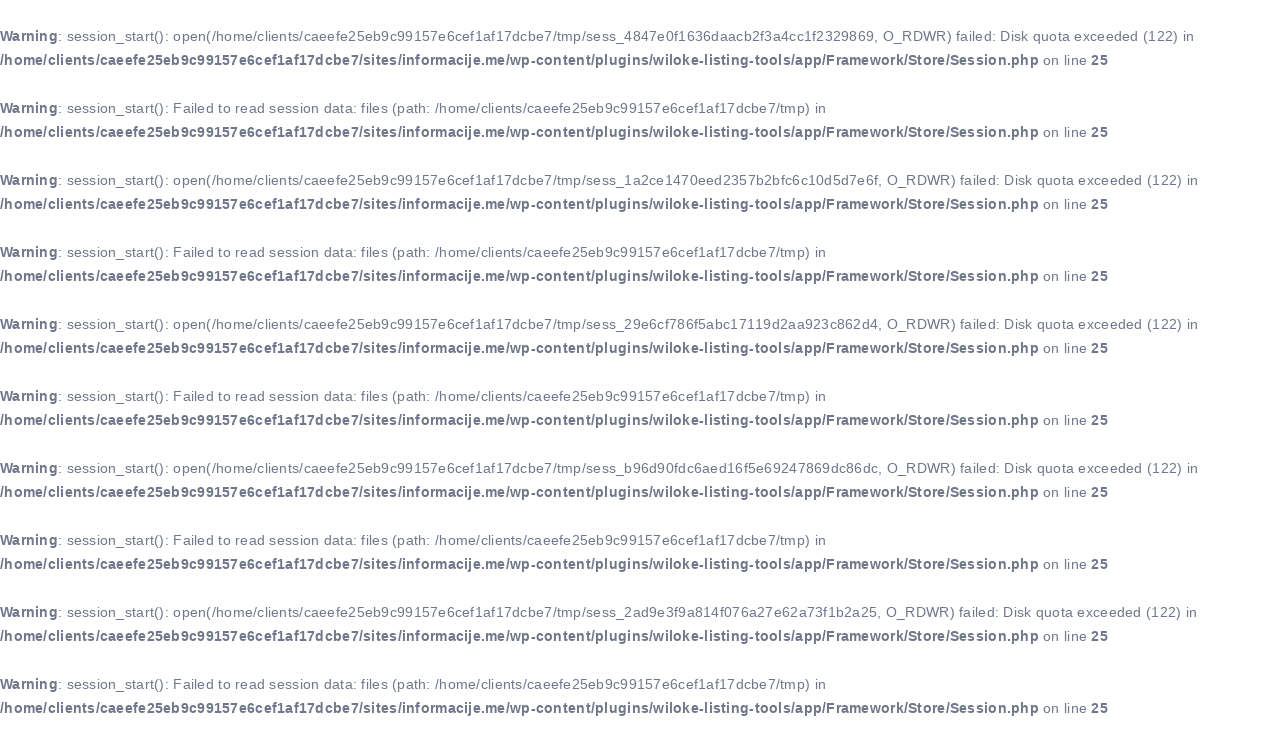

--- FILE ---
content_type: text/html; charset=UTF-8
request_url: https://informacije.me/pretraga/?postType=listing&listing_location=91
body_size: 52494
content:
<br />
<b>Warning</b>:  session_start(): open(/home/clients/caeefe25eb9c99157e6cef1af17dcbe7/tmp/sess_4847e0f1636daacb2f3a4cc1f2329869, O_RDWR) failed: Disk quota exceeded (122) in <b>/home/clients/caeefe25eb9c99157e6cef1af17dcbe7/sites/informacije.me/wp-content/plugins/wiloke-listing-tools/app/Framework/Store/Session.php</b> on line <b>25</b><br />
<br />
<b>Warning</b>:  session_start(): Failed to read session data: files (path: /home/clients/caeefe25eb9c99157e6cef1af17dcbe7/tmp) in <b>/home/clients/caeefe25eb9c99157e6cef1af17dcbe7/sites/informacije.me/wp-content/plugins/wiloke-listing-tools/app/Framework/Store/Session.php</b> on line <b>25</b><br />
<br />
<b>Warning</b>:  session_start(): open(/home/clients/caeefe25eb9c99157e6cef1af17dcbe7/tmp/sess_1a2ce1470eed2357b2bfc6c10d5d7e6f, O_RDWR) failed: Disk quota exceeded (122) in <b>/home/clients/caeefe25eb9c99157e6cef1af17dcbe7/sites/informacije.me/wp-content/plugins/wiloke-listing-tools/app/Framework/Store/Session.php</b> on line <b>25</b><br />
<br />
<b>Warning</b>:  session_start(): Failed to read session data: files (path: /home/clients/caeefe25eb9c99157e6cef1af17dcbe7/tmp) in <b>/home/clients/caeefe25eb9c99157e6cef1af17dcbe7/sites/informacije.me/wp-content/plugins/wiloke-listing-tools/app/Framework/Store/Session.php</b> on line <b>25</b><br />
<br />
<b>Warning</b>:  session_start(): open(/home/clients/caeefe25eb9c99157e6cef1af17dcbe7/tmp/sess_29e6cf786f5abc17119d2aa923c862d4, O_RDWR) failed: Disk quota exceeded (122) in <b>/home/clients/caeefe25eb9c99157e6cef1af17dcbe7/sites/informacije.me/wp-content/plugins/wiloke-listing-tools/app/Framework/Store/Session.php</b> on line <b>25</b><br />
<br />
<b>Warning</b>:  session_start(): Failed to read session data: files (path: /home/clients/caeefe25eb9c99157e6cef1af17dcbe7/tmp) in <b>/home/clients/caeefe25eb9c99157e6cef1af17dcbe7/sites/informacije.me/wp-content/plugins/wiloke-listing-tools/app/Framework/Store/Session.php</b> on line <b>25</b><br />
<br />
<b>Warning</b>:  session_start(): open(/home/clients/caeefe25eb9c99157e6cef1af17dcbe7/tmp/sess_b96d90fdc6aed16f5e69247869dc86dc, O_RDWR) failed: Disk quota exceeded (122) in <b>/home/clients/caeefe25eb9c99157e6cef1af17dcbe7/sites/informacije.me/wp-content/plugins/wiloke-listing-tools/app/Framework/Store/Session.php</b> on line <b>25</b><br />
<br />
<b>Warning</b>:  session_start(): Failed to read session data: files (path: /home/clients/caeefe25eb9c99157e6cef1af17dcbe7/tmp) in <b>/home/clients/caeefe25eb9c99157e6cef1af17dcbe7/sites/informacije.me/wp-content/plugins/wiloke-listing-tools/app/Framework/Store/Session.php</b> on line <b>25</b><br />
<br />
<b>Warning</b>:  session_start(): open(/home/clients/caeefe25eb9c99157e6cef1af17dcbe7/tmp/sess_2ad9e3f9a814f076a27e62a73f1b2a25, O_RDWR) failed: Disk quota exceeded (122) in <b>/home/clients/caeefe25eb9c99157e6cef1af17dcbe7/sites/informacije.me/wp-content/plugins/wiloke-listing-tools/app/Framework/Store/Session.php</b> on line <b>25</b><br />
<br />
<b>Warning</b>:  session_start(): Failed to read session data: files (path: /home/clients/caeefe25eb9c99157e6cef1af17dcbe7/tmp) in <b>/home/clients/caeefe25eb9c99157e6cef1af17dcbe7/sites/informacije.me/wp-content/plugins/wiloke-listing-tools/app/Framework/Store/Session.php</b> on line <b>25</b><br />
<!DOCTYPE html>
<html lang="bs-BA">
<head>
	<meta charset="UTF-8">
	<meta name="viewport" content="width=device-width, initial-scale=1.0, viewport-fit=cover" />		<br />
<b>Warning</b>:  session_start(): open(/home/clients/caeefe25eb9c99157e6cef1af17dcbe7/tmp/sess_ec393ca3d3b97f0f3cedcf625cb7311c, O_RDWR) failed: Disk quota exceeded (122) in <b>/home/clients/caeefe25eb9c99157e6cef1af17dcbe7/sites/informacije.me/wp-content/plugins/wiloke-listing-tools/app/Framework/Store/Session.php</b> on line <b>25</b><br />
<br />
<b>Warning</b>:  session_start(): Failed to read session data: files (path: /home/clients/caeefe25eb9c99157e6cef1af17dcbe7/tmp) in <b>/home/clients/caeefe25eb9c99157e6cef1af17dcbe7/sites/informacije.me/wp-content/plugins/wiloke-listing-tools/app/Framework/Store/Session.php</b> on line <b>25</b><br />
<br />
<b>Warning</b>:  session_start(): open(/home/clients/caeefe25eb9c99157e6cef1af17dcbe7/tmp/sess_910ba60f9b20b59346ec295a18d386d6, O_RDWR) failed: Disk quota exceeded (122) in <b>/home/clients/caeefe25eb9c99157e6cef1af17dcbe7/sites/informacije.me/wp-content/plugins/wiloke-listing-tools/app/Framework/Store/Session.php</b> on line <b>25</b><br />
<br />
<b>Warning</b>:  session_start(): Failed to read session data: files (path: /home/clients/caeefe25eb9c99157e6cef1af17dcbe7/tmp) in <b>/home/clients/caeefe25eb9c99157e6cef1af17dcbe7/sites/informacije.me/wp-content/plugins/wiloke-listing-tools/app/Framework/Store/Session.php</b> on line <b>25</b><br />
<br />
<b>Warning</b>:  session_start(): open(/home/clients/caeefe25eb9c99157e6cef1af17dcbe7/tmp/sess_10878eaf4c389b759e3213017c25d914, O_RDWR) failed: Disk quota exceeded (122) in <b>/home/clients/caeefe25eb9c99157e6cef1af17dcbe7/sites/informacije.me/wp-content/plugins/wiloke-listing-tools/app/Framework/Store/Session.php</b> on line <b>25</b><br />
<br />
<b>Warning</b>:  session_start(): Failed to read session data: files (path: /home/clients/caeefe25eb9c99157e6cef1af17dcbe7/tmp) in <b>/home/clients/caeefe25eb9c99157e6cef1af17dcbe7/sites/informacije.me/wp-content/plugins/wiloke-listing-tools/app/Framework/Store/Session.php</b> on line <b>25</b><br />
<br />
<b>Warning</b>:  session_start(): open(/home/clients/caeefe25eb9c99157e6cef1af17dcbe7/tmp/sess_cbc7b4d6b4a2894be6e996467946fa88, O_RDWR) failed: Disk quota exceeded (122) in <b>/home/clients/caeefe25eb9c99157e6cef1af17dcbe7/sites/informacije.me/wp-content/plugins/wiloke-listing-tools/app/Framework/Store/Session.php</b> on line <b>25</b><br />
<br />
<b>Warning</b>:  session_start(): Failed to read session data: files (path: /home/clients/caeefe25eb9c99157e6cef1af17dcbe7/tmp) in <b>/home/clients/caeefe25eb9c99157e6cef1af17dcbe7/sites/informacije.me/wp-content/plugins/wiloke-listing-tools/app/Framework/Store/Session.php</b> on line <b>25</b><br />
<br />
<b>Warning</b>:  session_start(): open(/home/clients/caeefe25eb9c99157e6cef1af17dcbe7/tmp/sess_613fb865363828803412f1b57ad80cbf, O_RDWR) failed: Disk quota exceeded (122) in <b>/home/clients/caeefe25eb9c99157e6cef1af17dcbe7/sites/informacije.me/wp-content/plugins/wiloke-listing-tools/app/Framework/Store/Session.php</b> on line <b>25</b><br />
<br />
<b>Warning</b>:  session_start(): Failed to read session data: files (path: /home/clients/caeefe25eb9c99157e6cef1af17dcbe7/tmp) in <b>/home/clients/caeefe25eb9c99157e6cef1af17dcbe7/sites/informacije.me/wp-content/plugins/wiloke-listing-tools/app/Framework/Store/Session.php</b> on line <b>25</b><br />
<br />
<b>Warning</b>:  session_start(): open(/home/clients/caeefe25eb9c99157e6cef1af17dcbe7/tmp/sess_685bf52f658080988c1e4499e55880c4, O_RDWR) failed: Disk quota exceeded (122) in <b>/home/clients/caeefe25eb9c99157e6cef1af17dcbe7/sites/informacije.me/wp-content/plugins/wiloke-listing-tools/app/Framework/Store/Session.php</b> on line <b>25</b><br />
<br />
<b>Warning</b>:  session_start(): Failed to read session data: files (path: /home/clients/caeefe25eb9c99157e6cef1af17dcbe7/tmp) in <b>/home/clients/caeefe25eb9c99157e6cef1af17dcbe7/sites/informacije.me/wp-content/plugins/wiloke-listing-tools/app/Framework/Store/Session.php</b> on line <b>25</b><br />
<br />
<b>Warning</b>:  session_start(): open(/home/clients/caeefe25eb9c99157e6cef1af17dcbe7/tmp/sess_3b33151cce267429c1e35d7c70dcaf7a, O_RDWR) failed: Disk quota exceeded (122) in <b>/home/clients/caeefe25eb9c99157e6cef1af17dcbe7/sites/informacije.me/wp-content/plugins/wiloke-listing-tools/app/Framework/Store/Session.php</b> on line <b>25</b><br />
<br />
<b>Warning</b>:  session_start(): Failed to read session data: files (path: /home/clients/caeefe25eb9c99157e6cef1af17dcbe7/tmp) in <b>/home/clients/caeefe25eb9c99157e6cef1af17dcbe7/sites/informacije.me/wp-content/plugins/wiloke-listing-tools/app/Framework/Store/Session.php</b> on line <b>25</b><br />
<br />
<b>Warning</b>:  session_start(): open(/home/clients/caeefe25eb9c99157e6cef1af17dcbe7/tmp/sess_ea9eb43a8258313b83889f4bad5e2ecf, O_RDWR) failed: Disk quota exceeded (122) in <b>/home/clients/caeefe25eb9c99157e6cef1af17dcbe7/sites/informacije.me/wp-content/plugins/wiloke-listing-tools/app/Framework/Store/Session.php</b> on line <b>25</b><br />
<br />
<b>Warning</b>:  session_start(): Failed to read session data: files (path: /home/clients/caeefe25eb9c99157e6cef1af17dcbe7/tmp) in <b>/home/clients/caeefe25eb9c99157e6cef1af17dcbe7/sites/informacije.me/wp-content/plugins/wiloke-listing-tools/app/Framework/Store/Session.php</b> on line <b>25</b><br />
<br />
<b>Warning</b>:  session_start(): open(/home/clients/caeefe25eb9c99157e6cef1af17dcbe7/tmp/sess_4936607b2c5c8729599343bb3a42e345, O_RDWR) failed: Disk quota exceeded (122) in <b>/home/clients/caeefe25eb9c99157e6cef1af17dcbe7/sites/informacije.me/wp-content/plugins/wiloke-listing-tools/app/Framework/Store/Session.php</b> on line <b>25</b><br />
<br />
<b>Warning</b>:  session_start(): Failed to read session data: files (path: /home/clients/caeefe25eb9c99157e6cef1af17dcbe7/tmp) in <b>/home/clients/caeefe25eb9c99157e6cef1af17dcbe7/sites/informacije.me/wp-content/plugins/wiloke-listing-tools/app/Framework/Store/Session.php</b> on line <b>25</b><br />
<br />
<b>Warning</b>:  session_start(): open(/home/clients/caeefe25eb9c99157e6cef1af17dcbe7/tmp/sess_aaa38ef474d148d51c28e0223ea4dbed, O_RDWR) failed: Disk quota exceeded (122) in <b>/home/clients/caeefe25eb9c99157e6cef1af17dcbe7/sites/informacije.me/wp-content/plugins/wiloke-listing-tools/app/Framework/Store/Session.php</b> on line <b>25</b><br />
<br />
<b>Warning</b>:  session_start(): Failed to read session data: files (path: /home/clients/caeefe25eb9c99157e6cef1af17dcbe7/tmp) in <b>/home/clients/caeefe25eb9c99157e6cef1af17dcbe7/sites/informacije.me/wp-content/plugins/wiloke-listing-tools/app/Framework/Store/Session.php</b> on line <b>25</b><br />
<br />
<b>Warning</b>:  session_start(): open(/home/clients/caeefe25eb9c99157e6cef1af17dcbe7/tmp/sess_16bb8f5d0cf81760226ebec1e7d21271, O_RDWR) failed: Disk quota exceeded (122) in <b>/home/clients/caeefe25eb9c99157e6cef1af17dcbe7/sites/informacije.me/wp-content/plugins/wiloke-listing-tools/app/Framework/Store/Session.php</b> on line <b>25</b><br />
<br />
<b>Warning</b>:  session_start(): Failed to read session data: files (path: /home/clients/caeefe25eb9c99157e6cef1af17dcbe7/tmp) in <b>/home/clients/caeefe25eb9c99157e6cef1af17dcbe7/sites/informacije.me/wp-content/plugins/wiloke-listing-tools/app/Framework/Store/Session.php</b> on line <b>25</b><br />
<meta name='robots' content='index, follow, max-image-preview:large, max-snippet:-1, max-video-preview:-1' />
	<style>img:is([sizes="auto" i], [sizes^="auto," i]) { contain-intrinsic-size: 3000px 1500px }</style>
	        <script>
            window.webpack_public_path__ = "https://informacije.me/wp-content/themes/wilcity/assets/production/js/";
            window.WHITE_LABEL = "wilcity";
            window.wilI18 = '[base64]/[base64]/IiwiZGVsZXRlQXV0aG9yTXNnVGl0bGUiOiJEZWxldGUgQXV0aG9yIE1lc3NhZ2VzIiwiZGVsZXRlQXV0aG9yTXNnUXVlc3Rpb24iOiJEbyB5b3Ugd2FudCB0byBkZWxldGUgYWxsIG1lc3NhZ2VzIGZyb20gdGhpcyBhdXRob3I/[base64]/[base64]/[base64]/[base64]/[base64]/[base64]/[base64]/[base64]/[base64]/[base64]/[base64]';
        </script>
        
	<!-- This site is optimized with the Yoast SEO plugin v21.5 - https://yoast.com/wordpress/plugins/seo/ -->
	<title>Pretraga - Informacije.me</title>
	<link rel="canonical" href="https://informacije.me/pretraga/" />
	<meta property="og:locale" content="bs_BA" />
	<meta property="og:type" content="article" />
	<meta property="og:title" content="Pretraga - Informacije.me" />
	<meta property="og:url" content="https://informacije.me/pretraga/" />
	<meta property="og:site_name" content="Informacije.me" />
	<meta property="article:modified_time" content="2022-07-19T20:01:33+00:00" />
	<meta property="og:image" content="https://informacije.me/wp-content/uploads/2022/03/facebook-cover.png" />
	<meta property="og:image:width" content="1200" />
	<meta property="og:image:height" content="628" />
	<meta property="og:image:type" content="image/png" />
	<meta name="twitter:card" content="summary_large_image" />
	<script type="application/ld+json" class="yoast-schema-graph">{"@context":"https://schema.org","@graph":[{"@type":"WebPage","@id":"https://informacije.me/pretraga/","url":"https://informacije.me/pretraga/","name":"Pretraga - Informacije.me","isPartOf":{"@id":"https://informacije.me/#website"},"datePublished":"2021-11-17T12:13:38+00:00","dateModified":"2022-07-19T20:01:33+00:00","breadcrumb":{"@id":"https://informacije.me/pretraga/#breadcrumb"},"inLanguage":"bs-BA","potentialAction":[{"@type":"ReadAction","target":["https://informacije.me/pretraga/"]}]},{"@type":"BreadcrumbList","@id":"https://informacije.me/pretraga/#breadcrumb","itemListElement":[{"@type":"ListItem","position":1,"name":"Home","item":"https://informacije.me/"},{"@type":"ListItem","position":2,"name":"Pretraga"}]},{"@type":"WebSite","@id":"https://informacije.me/#website","url":"https://informacije.me/","name":"Informacije.me","description":"","publisher":{"@id":"https://informacije.me/#organization"},"potentialAction":[{"@type":"SearchAction","target":{"@type":"EntryPoint","urlTemplate":"https://informacije.me/?s={search_term_string}"},"query-input":"required name=search_term_string"}],"inLanguage":"bs-BA"},{"@type":"Organization","@id":"https://informacije.me/#organization","name":"Informacije.me D.O.O.","url":"https://informacije.me/","logo":{"@type":"ImageObject","inLanguage":"bs-BA","@id":"https://informacije.me/#/schema/logo/image/","url":"https://informacije.me/wp-content/uploads/2022/03/facebook-cover.png","contentUrl":"https://informacije.me/wp-content/uploads/2022/03/facebook-cover.png","width":1200,"height":628,"caption":"Informacije.me D.O.O."},"image":{"@id":"https://informacije.me/#/schema/logo/image/"}}]}</script>
	<!-- / Yoast SEO plugin. -->


<link rel='dns-prefetch' href='//apis.google.com' />
<link rel='dns-prefetch' href='//use.fontawesome.com' />
<link rel='dns-prefetch' href='//fonts.googleapis.com' />
<link rel='stylesheet' id='elementor-frontend-css' href='https://informacije.me/wp-content/plugins/elementor/assets/css/frontend-lite.min.css?ver=3.17.3' type='text/css' media='all' />
<link rel='stylesheet' id='eael-general-css' href='https://informacije.me/wp-content/plugins/essential-addons-for-elementor-lite/assets/front-end/css/view/general.min.css?ver=5.8.15' type='text/css' media='all' />
<link rel='stylesheet' id='eael-37337-css' href='https://informacije.me/wp-content/uploads/essential-addons-elementor/eael-37337.css?ver=1658268093' type='text/css' media='all' />
<link rel='stylesheet' id='wp-block-library-css' href='https://informacije.me/wp-includes/css/dist/block-library/style.min.css?ver=6.7.2' type='text/css' media='all' />
<style id='classic-theme-styles-inline-css' type='text/css'>
/*! This file is auto-generated */
.wp-block-button__link{color:#fff;background-color:#32373c;border-radius:9999px;box-shadow:none;text-decoration:none;padding:calc(.667em + 2px) calc(1.333em + 2px);font-size:1.125em}.wp-block-file__button{background:#32373c;color:#fff;text-decoration:none}
</style>
<style id='global-styles-inline-css' type='text/css'>
:root{--wp--preset--aspect-ratio--square: 1;--wp--preset--aspect-ratio--4-3: 4/3;--wp--preset--aspect-ratio--3-4: 3/4;--wp--preset--aspect-ratio--3-2: 3/2;--wp--preset--aspect-ratio--2-3: 2/3;--wp--preset--aspect-ratio--16-9: 16/9;--wp--preset--aspect-ratio--9-16: 9/16;--wp--preset--color--black: #000000;--wp--preset--color--cyan-bluish-gray: #abb8c3;--wp--preset--color--white: #ffffff;--wp--preset--color--pale-pink: #f78da7;--wp--preset--color--vivid-red: #cf2e2e;--wp--preset--color--luminous-vivid-orange: #ff6900;--wp--preset--color--luminous-vivid-amber: #fcb900;--wp--preset--color--light-green-cyan: #7bdcb5;--wp--preset--color--vivid-green-cyan: #00d084;--wp--preset--color--pale-cyan-blue: #8ed1fc;--wp--preset--color--vivid-cyan-blue: #0693e3;--wp--preset--color--vivid-purple: #9b51e0;--wp--preset--gradient--vivid-cyan-blue-to-vivid-purple: linear-gradient(135deg,rgba(6,147,227,1) 0%,rgb(155,81,224) 100%);--wp--preset--gradient--light-green-cyan-to-vivid-green-cyan: linear-gradient(135deg,rgb(122,220,180) 0%,rgb(0,208,130) 100%);--wp--preset--gradient--luminous-vivid-amber-to-luminous-vivid-orange: linear-gradient(135deg,rgba(252,185,0,1) 0%,rgba(255,105,0,1) 100%);--wp--preset--gradient--luminous-vivid-orange-to-vivid-red: linear-gradient(135deg,rgba(255,105,0,1) 0%,rgb(207,46,46) 100%);--wp--preset--gradient--very-light-gray-to-cyan-bluish-gray: linear-gradient(135deg,rgb(238,238,238) 0%,rgb(169,184,195) 100%);--wp--preset--gradient--cool-to-warm-spectrum: linear-gradient(135deg,rgb(74,234,220) 0%,rgb(151,120,209) 20%,rgb(207,42,186) 40%,rgb(238,44,130) 60%,rgb(251,105,98) 80%,rgb(254,248,76) 100%);--wp--preset--gradient--blush-light-purple: linear-gradient(135deg,rgb(255,206,236) 0%,rgb(152,150,240) 100%);--wp--preset--gradient--blush-bordeaux: linear-gradient(135deg,rgb(254,205,165) 0%,rgb(254,45,45) 50%,rgb(107,0,62) 100%);--wp--preset--gradient--luminous-dusk: linear-gradient(135deg,rgb(255,203,112) 0%,rgb(199,81,192) 50%,rgb(65,88,208) 100%);--wp--preset--gradient--pale-ocean: linear-gradient(135deg,rgb(255,245,203) 0%,rgb(182,227,212) 50%,rgb(51,167,181) 100%);--wp--preset--gradient--electric-grass: linear-gradient(135deg,rgb(202,248,128) 0%,rgb(113,206,126) 100%);--wp--preset--gradient--midnight: linear-gradient(135deg,rgb(2,3,129) 0%,rgb(40,116,252) 100%);--wp--preset--font-size--small: 13px;--wp--preset--font-size--medium: 20px;--wp--preset--font-size--large: 36px;--wp--preset--font-size--x-large: 42px;--wp--preset--spacing--20: 0.44rem;--wp--preset--spacing--30: 0.67rem;--wp--preset--spacing--40: 1rem;--wp--preset--spacing--50: 1.5rem;--wp--preset--spacing--60: 2.25rem;--wp--preset--spacing--70: 3.38rem;--wp--preset--spacing--80: 5.06rem;--wp--preset--shadow--natural: 6px 6px 9px rgba(0, 0, 0, 0.2);--wp--preset--shadow--deep: 12px 12px 50px rgba(0, 0, 0, 0.4);--wp--preset--shadow--sharp: 6px 6px 0px rgba(0, 0, 0, 0.2);--wp--preset--shadow--outlined: 6px 6px 0px -3px rgba(255, 255, 255, 1), 6px 6px rgba(0, 0, 0, 1);--wp--preset--shadow--crisp: 6px 6px 0px rgba(0, 0, 0, 1);}:where(.is-layout-flex){gap: 0.5em;}:where(.is-layout-grid){gap: 0.5em;}body .is-layout-flex{display: flex;}.is-layout-flex{flex-wrap: wrap;align-items: center;}.is-layout-flex > :is(*, div){margin: 0;}body .is-layout-grid{display: grid;}.is-layout-grid > :is(*, div){margin: 0;}:where(.wp-block-columns.is-layout-flex){gap: 2em;}:where(.wp-block-columns.is-layout-grid){gap: 2em;}:where(.wp-block-post-template.is-layout-flex){gap: 1.25em;}:where(.wp-block-post-template.is-layout-grid){gap: 1.25em;}.has-black-color{color: var(--wp--preset--color--black) !important;}.has-cyan-bluish-gray-color{color: var(--wp--preset--color--cyan-bluish-gray) !important;}.has-white-color{color: var(--wp--preset--color--white) !important;}.has-pale-pink-color{color: var(--wp--preset--color--pale-pink) !important;}.has-vivid-red-color{color: var(--wp--preset--color--vivid-red) !important;}.has-luminous-vivid-orange-color{color: var(--wp--preset--color--luminous-vivid-orange) !important;}.has-luminous-vivid-amber-color{color: var(--wp--preset--color--luminous-vivid-amber) !important;}.has-light-green-cyan-color{color: var(--wp--preset--color--light-green-cyan) !important;}.has-vivid-green-cyan-color{color: var(--wp--preset--color--vivid-green-cyan) !important;}.has-pale-cyan-blue-color{color: var(--wp--preset--color--pale-cyan-blue) !important;}.has-vivid-cyan-blue-color{color: var(--wp--preset--color--vivid-cyan-blue) !important;}.has-vivid-purple-color{color: var(--wp--preset--color--vivid-purple) !important;}.has-black-background-color{background-color: var(--wp--preset--color--black) !important;}.has-cyan-bluish-gray-background-color{background-color: var(--wp--preset--color--cyan-bluish-gray) !important;}.has-white-background-color{background-color: var(--wp--preset--color--white) !important;}.has-pale-pink-background-color{background-color: var(--wp--preset--color--pale-pink) !important;}.has-vivid-red-background-color{background-color: var(--wp--preset--color--vivid-red) !important;}.has-luminous-vivid-orange-background-color{background-color: var(--wp--preset--color--luminous-vivid-orange) !important;}.has-luminous-vivid-amber-background-color{background-color: var(--wp--preset--color--luminous-vivid-amber) !important;}.has-light-green-cyan-background-color{background-color: var(--wp--preset--color--light-green-cyan) !important;}.has-vivid-green-cyan-background-color{background-color: var(--wp--preset--color--vivid-green-cyan) !important;}.has-pale-cyan-blue-background-color{background-color: var(--wp--preset--color--pale-cyan-blue) !important;}.has-vivid-cyan-blue-background-color{background-color: var(--wp--preset--color--vivid-cyan-blue) !important;}.has-vivid-purple-background-color{background-color: var(--wp--preset--color--vivid-purple) !important;}.has-black-border-color{border-color: var(--wp--preset--color--black) !important;}.has-cyan-bluish-gray-border-color{border-color: var(--wp--preset--color--cyan-bluish-gray) !important;}.has-white-border-color{border-color: var(--wp--preset--color--white) !important;}.has-pale-pink-border-color{border-color: var(--wp--preset--color--pale-pink) !important;}.has-vivid-red-border-color{border-color: var(--wp--preset--color--vivid-red) !important;}.has-luminous-vivid-orange-border-color{border-color: var(--wp--preset--color--luminous-vivid-orange) !important;}.has-luminous-vivid-amber-border-color{border-color: var(--wp--preset--color--luminous-vivid-amber) !important;}.has-light-green-cyan-border-color{border-color: var(--wp--preset--color--light-green-cyan) !important;}.has-vivid-green-cyan-border-color{border-color: var(--wp--preset--color--vivid-green-cyan) !important;}.has-pale-cyan-blue-border-color{border-color: var(--wp--preset--color--pale-cyan-blue) !important;}.has-vivid-cyan-blue-border-color{border-color: var(--wp--preset--color--vivid-cyan-blue) !important;}.has-vivid-purple-border-color{border-color: var(--wp--preset--color--vivid-purple) !important;}.has-vivid-cyan-blue-to-vivid-purple-gradient-background{background: var(--wp--preset--gradient--vivid-cyan-blue-to-vivid-purple) !important;}.has-light-green-cyan-to-vivid-green-cyan-gradient-background{background: var(--wp--preset--gradient--light-green-cyan-to-vivid-green-cyan) !important;}.has-luminous-vivid-amber-to-luminous-vivid-orange-gradient-background{background: var(--wp--preset--gradient--luminous-vivid-amber-to-luminous-vivid-orange) !important;}.has-luminous-vivid-orange-to-vivid-red-gradient-background{background: var(--wp--preset--gradient--luminous-vivid-orange-to-vivid-red) !important;}.has-very-light-gray-to-cyan-bluish-gray-gradient-background{background: var(--wp--preset--gradient--very-light-gray-to-cyan-bluish-gray) !important;}.has-cool-to-warm-spectrum-gradient-background{background: var(--wp--preset--gradient--cool-to-warm-spectrum) !important;}.has-blush-light-purple-gradient-background{background: var(--wp--preset--gradient--blush-light-purple) !important;}.has-blush-bordeaux-gradient-background{background: var(--wp--preset--gradient--blush-bordeaux) !important;}.has-luminous-dusk-gradient-background{background: var(--wp--preset--gradient--luminous-dusk) !important;}.has-pale-ocean-gradient-background{background: var(--wp--preset--gradient--pale-ocean) !important;}.has-electric-grass-gradient-background{background: var(--wp--preset--gradient--electric-grass) !important;}.has-midnight-gradient-background{background: var(--wp--preset--gradient--midnight) !important;}.has-small-font-size{font-size: var(--wp--preset--font-size--small) !important;}.has-medium-font-size{font-size: var(--wp--preset--font-size--medium) !important;}.has-large-font-size{font-size: var(--wp--preset--font-size--large) !important;}.has-x-large-font-size{font-size: var(--wp--preset--font-size--x-large) !important;}
:where(.wp-block-post-template.is-layout-flex){gap: 1.25em;}:where(.wp-block-post-template.is-layout-grid){gap: 1.25em;}
:where(.wp-block-columns.is-layout-flex){gap: 2em;}:where(.wp-block-columns.is-layout-grid){gap: 2em;}
:root :where(.wp-block-pullquote){font-size: 1.5em;line-height: 1.6;}
</style>
<link rel='stylesheet' id='redux-extendify-styles-css' href='https://informacije.me/wp-content/plugins/redux-framework/redux-core/assets/css/extendify-utilities.css?ver=4.4.9' type='text/css' media='all' />
<link rel='stylesheet' id='contact-form-7-css' href='https://informacije.me/wp-content/plugins/contact-form-7/includes/css/styles.css?ver=5.8.2' type='text/css' media='all' />
<link rel='stylesheet' id='wpdreams-ajaxsearchpro-instances-css' href='https://informacije.me/wp-content/uploads/asp_upload/style.instances-ho-is-po-no-da-au-au-ga-se-is.css?ver=dhSsOm' type='text/css' media='all' />
<link rel='stylesheet' id='eael-15810-css' href='https://informacije.me/wp-content/uploads/essential-addons-elementor/eael-15810.css?ver=1658268093' type='text/css' media='all' />
<link rel='stylesheet' id='elementor-icons-css' href='https://informacije.me/wp-content/plugins/elementor/assets/lib/eicons/css/elementor-icons.min.css?ver=5.23.0' type='text/css' media='all' />
<style id='elementor-icons-inline-css' type='text/css'>

		.elementor-add-new-section .elementor-add-templately-promo-button{
            background-color: #5d4fff;
            background-image: url(https://informacije.me/wp-content/plugins/essential-addons-for-elementor-lite/assets/admin/images/templately/logo-icon.svg);
            background-repeat: no-repeat;
            background-position: center center;
            position: relative;
        }
        
		.elementor-add-new-section .elementor-add-templately-promo-button > i{
            height: 12px;
        }
        
        body .elementor-add-new-section .elementor-add-section-area-button {
            margin-left: 0;
        }

		.elementor-add-new-section .elementor-add-templately-promo-button{
            background-color: #5d4fff;
            background-image: url(https://informacije.me/wp-content/plugins/essential-addons-for-elementor-lite/assets/admin/images/templately/logo-icon.svg);
            background-repeat: no-repeat;
            background-position: center center;
            position: relative;
        }
        
		.elementor-add-new-section .elementor-add-templately-promo-button > i{
            height: 12px;
        }
        
        body .elementor-add-new-section .elementor-add-section-area-button {
            margin-left: 0;
        }

		.elementor-add-new-section .elementor-add-templately-promo-button{
            background-color: #5d4fff;
            background-image: url(https://informacije.me/wp-content/plugins/essential-addons-for-elementor-lite/assets/admin/images/templately/logo-icon.svg);
            background-repeat: no-repeat;
            background-position: center center;
            position: relative;
        }
        
		.elementor-add-new-section .elementor-add-templately-promo-button > i{
            height: 12px;
        }
        
        body .elementor-add-new-section .elementor-add-section-area-button {
            margin-left: 0;
        }

		.elementor-add-new-section .elementor-add-templately-promo-button{
            background-color: #5d4fff;
            background-image: url(https://informacije.me/wp-content/plugins/essential-addons-for-elementor-lite/assets/admin/images/templately/logo-icon.svg);
            background-repeat: no-repeat;
            background-position: center center;
            position: relative;
        }
        
		.elementor-add-new-section .elementor-add-templately-promo-button > i{
            height: 12px;
        }
        
        body .elementor-add-new-section .elementor-add-section-area-button {
            margin-left: 0;
        }
</style>
<link rel='stylesheet' id='swiper-css' href='https://informacije.me/wp-content/plugins/elementor/assets/lib/swiper/css/swiper.min.css?ver=5.3.6' type='text/css' media='all' />
<link rel='stylesheet' id='elementor-post-10-css' href='https://informacije.me/wp-content/uploads/elementor/css/post-10.css?ver=1739776348' type='text/css' media='all' />
<link rel='stylesheet' id='elementor-pro-css' href='https://informacije.me/wp-content/plugins/elementor-pro/assets/css/frontend-lite.min.css?ver=3.17.0' type='text/css' media='all' />
<link rel='stylesheet' id='elementor-post-40480-css' href='https://informacije.me/wp-content/uploads/elementor/css/post-40480.css?ver=1739776348' type='text/css' media='all' />
<link rel='stylesheet' id='elementor-post-37519-css' href='https://informacije.me/wp-content/uploads/elementor/css/post-37519.css?ver=1739776348' type='text/css' media='all' />
<link rel='stylesheet' id='elementor-post-37337-css' href='https://informacije.me/wp-content/uploads/elementor/css/post-37337.css?ver=1739776348' type='text/css' media='all' />
<link rel='stylesheet' id='elementor-post-21738-css' href='https://informacije.me/wp-content/uploads/elementor/css/post-21738.css?ver=1739776348' type='text/css' media='all' />
<link rel='stylesheet' id='elementor-post-21470-css' href='https://informacije.me/wp-content/uploads/elementor/css/post-21470.css?ver=1739776348' type='text/css' media='all' />
<link rel='stylesheet' id='elementor-post-15810-css' href='https://informacije.me/wp-content/uploads/elementor/css/post-15810.css?ver=1739776348' type='text/css' media='all' />
<link rel='stylesheet' id='elementor-post-19034-css' href='https://informacije.me/wp-content/uploads/elementor/css/post-19034.css?ver=1753697161' type='text/css' media='all' />
<link rel='stylesheet' id='font-awesome-official-css' href='https://use.fontawesome.com/releases/v5.15.4/css/all.css' type='text/css' media='all' integrity="sha384-DyZ88mC6Up2uqS4h/KRgHuoeGwBcD4Ng9SiP4dIRy0EXTlnuz47vAwmeGwVChigm" crossorigin="anonymous" />
<link rel='stylesheet' id='bootstrap-css' href='https://informacije.me/wp-content/themes/wilcity/assets/vendors/bootstrap/grid.css?ver=1.4.52' type='text/css' media='all' />
<link rel='stylesheet' id='perfect-scrollbar-css' href='https://informacije.me/wp-content/themes/wilcity/assets/vendors/perfect-scrollbar/perfect-scrollbar.min.css?ver=1.4.52' type='text/css' media='all' />
<link rel='stylesheet' id='font-awesome4-css' href='https://informacije.me/wp-content/themes/wilcity/assets/fonts/fontawesome/font-awesome.min.css?ver=1.4.52' type='text/css' media='all' />
<link rel='stylesheet' id='wpacu-combined-google-fonts-css' href='https://fonts.googleapis.com/css?family=Dancing+Script&amp;display=swap|Montserrat:100,100italic,200,200italic,300,300italic,400,400italic,500,500italic,600,600italic,700,700italic,800,800italic,900,900italic|Poppins:400,500,600,700,900|Roboto:300,400' type='text/css' media='all' />
<link rel='stylesheet' id='line-awesome-css' href='https://informacije.me/wp-content/themes/wilcity/assets/fonts/line-awesome/line-awesome.css?ver=1.4.52' type='text/css' media='all' />
<link rel='stylesheet' id='magnific-popup-css' href='https://informacije.me/wp-content/themes/wilcity/assets/vendors/magnific-popup/magnific-popup.css?ver=1.4.52' type='text/css' media='all' />
<link rel='stylesheet' id='jquery-ui-custom-style-css' href='https://informacije.me/wp-content/themes/wilcity/assets/vendors/ui-custom-style/ui-custom-style.min.css?ver=1.4.52' type='text/css' media='all' />
<link rel='stylesheet' id='app-css' href='https://informacije.me/wp-content/themes/wilcity/assets/production/css/app.min.css?ver=1.4.52' type='text/css' media='all' />
<link rel='stylesheet' id='app-fix-css' href='https://informacije.me/wp-content/themes/wilcity/assets/production/css/patch.min.css?ver=1.4.52' type='text/css' media='all' />
<link rel='stylesheet' id='wilcity-css' href='https://informacije.me/wp-content/themes/wilcity/style.css?ver=1.4.52' type='text/css' media='all' />
<style id='wilcity-inline-css' type='text/css'>
.isIphoneX .popup_mobile-full__1hyc4 .popup_body__1wtsy {
    max-height: calc(100vh - 226px);
}

.footer_module__1uDav {
    position: relative;
    z-index: 8;
    background-color: #141f31;
    color: #9ea6ba;
    background-size: cover;
    background-repeat: no-repeat;
    background-position: 50% 50%;
}	
.header_module__Snpib {
    height: 60px;
}			
.header_avatar__3lw1r {
    width: 35px;
    height: 35px;
}
.image-box_right__17b8t {
    display: none;
}
.image-box_text__1K_bA {
    font-size: 14px;
    display: none;
}		
.utility-meta_light__2EzdO {
    border-color: rgba(255,255,255,.4);
    color: rgba(255,255,255,.8);
    background: #3ece7e;
}
.utility-meta_primary__2xTvX {
    display:none;
}	
.header_search__3IFfo {
    width: 150px;
    margin-left: 10%;
}
.log-reg-action_logo__37V3f {
    display: none;
}

.wil-btn--md {
    padding: 1px 4px;
}
.wil-btn--round {
    border-radius: 3px;
}
.wil-btn--md {
    padding: 6px 20px;
    min-width: 160px;
    font-size: 12px;
	}
	.mb-20 {
    margin-bottom: 6px!important;
}

.search-screen_search__15VV1 input {
    height: 40px;
    font-size: 14px;
}
.header_avatar__3lw1r {
    width: 25px;
    height: 25px;
}	
.wil-nav .nav-menu>li>a {
    line-height: 0px;
}

.hero_form__1ewus button {
    margin-top: 1px;
}
.hero_form__1ewus {
    padding: 16px 20px 20px;
}
.woocommerce ul.products.columns-2 li.product, .woocommerce ul.products.columns-3 li.product, .woocommerce ul.products.columns-4 li.product, .woocommerce-page ul.products.columns-2 li.product, .woocommerce-page ul.products.columns-3 li.product, .woocommerce-page ul.products.columns-4 li.product {
    width: 50%;
}
.woocommerce ul.products li.product a.woocommerce-loop-product__link {
    display: table-cell;
    position: relative;
    padding-bottom: 5px;
}	
.listing_meta__6BbCG {
    font-size: 10px;
    line-height: 1.78;
}	
.hero_form__1ewus button {
    margin-top: 18px;
}
.content-box_title__1gBHS {
    font-size: 12px;
}
.woocommerce ul.products li.product .woocommerce-loop-product__title {
    font-size: 15px;
}
.content-box_body__3tSRB .woocommerce-Price-currencySymbol, .wc-bookings-booking-cost .woocommerce-Price-currencySymbol {
    color: #70779d;
}
.woocommerce span.onsale {
    padding: 7px 15px;
    font-size: 15px;
}
.listing-hours_header__1uH8N.active .listing-hours_timezone__3-xfl {
    display: none;
}
.listing-hours_threeDots__27IFT {
    display: none;
}		
.wil-verified, listing-detail_claim__10fsw{
display: none;
}

.wil-colSmall {
    -ms-flex-order: 1;
    background-color: #ffffff;
    order: 1;
    padding-top: 10px;
    padding-bottom: 10px;
    border-radius: 5px;
    box-shadow: 0 1px 4px 0 rgb(0 0 0 / 12%), 0 -1px 4px 0 rgb(0 0 0 / 8%);
    color: #484848;
    margin-bottom: 20px;
}
.icon-box-1_icon__3V5c0 {
    color: #000000;
    background-color: #ffda00;
}
.wil-btn--primary {
    background-color: #0025FF !important;
}

.wil-btn--secondary {
    background-color: #0025FF !important;
    color:#ffffff;
}
.wil-btn--secondary:hover {
    background-color: #ffffff !important;
    color: #262C3F;
}
.dashboard-nav_link__2BmK9 {
    color: #595a5b;
}
.wil-login-register-controller .wilcity-login-btn {

background-color: #ffda00 !important;
color: #000000;
}			
@media (min-width: 1201px){
.wil-page-sidebar {
    max-width: 290px;
}}
@media (min-width: 1201px) {
.wil-page-sidebar~.wil-page-content {
    width: calc(100%);
}}
.wil-view-all, .wilcity-view-all {
    border-color: #005cb9 !important;
    color: #005cb9 !important;
}
@media (min-width: 992px) {
.icon-box-1_icon__3V5c0 {
    width: 30px;
    height: 30px;
    line-height: 30px;
    margin-right: 2px;
    font-size: 20px;
}}
.wil-btn--primary2, .wil-btn--secondary, .wil-btn--facebook, .wil-btn--twitter, .wil-btn--google {
    background-color: #005cb9;
}
.color-quaternary, .color-quaternary--hover:hover {
    color: #ff0000!important;
}
.detail-navtop_module__zo_OS {
    background-color: #ffda00;
}
.list_horizontal__7fIr5 .list_link__2rDA1 {
    color: #000000;
}
.list_horizontal__7fIr5 .list_text__35R07 {
    font-family: Roboto;
    font-weight: 900;
    font-size: 12px;
}
@media (min-width: 1200px){
.col-lg-4 {
    width: 33.3333%;
}}
@media (max-width: 991px){
.gallery-item {
    width: 33%!important;
}}
@media (min-width: 768px){
.col-sm-6 {
    width: 50%;
}}
@media (max-width: 767px){
.listing-hours_item__1B8Vv {
    font-size: 12px;
}}
.listing-hours_title__sRfK7 {
    padding: 13px 0;
    line-height: 1.3em;
    margin: 0;
    font-size: 11px;
    text-transform: uppercase;
    letter-spacing: .1em;
}
.icon-box-1_text__3R39g {
    font-size: 12px;
    display: inline-block;
    vertical-align: middle;
}	
.wilTab_content__2j_o5 {
    padding-top: 5px;
}
.pb-30 {
    padding-bottom: 30px!important;
    display: none;
}		
.heading_module__156eJ .wil-view-all, .heading_module__156eJ .wilcity-view-all {
    float: left;
}
.utility-meta_light__2EzdO {
    border-color: rgba(255,255,255,.4);
    color: rgb(0 0 0 / 80%);
    background: #ffda00;
}
.listing_header__2pt4D>a {
    position: relative;
    display: block;
    overflow: hidden;
    padding-top: 60%;
}
.wil-image-slider_module__3RUE_ {
    height: 52vh;
    display: none;
}		
.listing_title__2920A {
    font-size: 16px;
    margin: 15px 0 0;
    line-height: 1.4em;
}
.text-ellipsis {
    overflow: hidden;
    text-overflow: ellipsis;
    white-space: normal;
}
.listing_meta__6BbCG .text-ellipsis {
    display: contents;
    max-width: 100%;
    width: 100%;
    margin-right: 15px;
    margin-bottom: 2px;
}
.vue-treeselect div, .vue-treeselect span {
    color: #000000;
}	
.icon-box-1_icon__3V5c0 {
    display: inline-block;
    width: 30px;
    height: 30px;
    line-height: 30px;
    margin-right: 5px;
    font-size: 20px;
    text-align: center;
    vertical-align: middle;
    flex-shrink: 0;
}
@media (max-width: 768px){
.listing-detail_rightButton__30xaS {
    width: calc(100% - 0px);
}}
[class*=swiper--button-abs] .swiper-button-custom>div {
    position: absolute;
    top: 28%;
    transform: translate(0,-50%);
    margin: 0;
}
.listing_meta__6BbCG .text-ellipsis {
    display: table-header-group;
    max-width: 100%;
    width: 100%;
    margin-right: 15px;
    margin-bottom: 2px;
}	
.listing-detail_title__2cR-R {
    position: relative;
    line-height: 1.2em;
    margin: 0;
    font-size: 18px;
}
.image-box_img__mh3A- {
    padding-top: 12.25%;
    transition: all .5s ease;
}
.image-box_body__Je8Uw {
    margin: 2px 20px;
}	
.wilTab_nav__1_kwb a {
    line-height: 24px;
    display: block;
    padding: 13px 25px;
    font-size: 15px;
    font-weight: 600;
}
.listing_style2__2PwZl .listing_title__2920A {
    font-weight: 700;
    font-size: 17px;
    color: #fff;
    transition: all .3s ease;
}		
.starRating_point__12mp0 {
    margin-right: 13px;
    display: none;
    vertical-align: middle;
}
.detail-navtop_module__zo_OS {
    background-color: #ffffff;
}
.content-box_title__1gBHS i {
    font-size: 20px;
    color: #49507b;
    margin-right: 6px;
    vertical-align: middle;
}
.content-box_title__1gBHS {
    font-size: 14px;
}
.icon-box-1_text__3R39g {
    font-size: 14px;
    display: inline-block;
    vertical-align: middle;
}
.list_horizontal__7fIr5 .list_text__35R07 {
    font-family: Montserrat;
    font-weight: 600;
    font-size: 12px;
}
.swiper-wrapper .swiper-slide .utility-meta_module__mfOnV {
    display: none;
}
.elementskit-menu-overlay {
    display: none;
}
.wil-coupon {
    border-radius: 3px 3px 0 0;
    background-color: #000000;
}	
.listing_tagline__1cOB3 {
    margin-bottom: 5px;
    font-size: 14px;
    display: none;
}
.wil-scroll-top.active {
    opacity: 1;
    visibility: visible;
    display: none;
}
.header_btnGroup__3L61P .wil-btn+.wil-btn {
    margin-left: 0px;
}
.wil-header-btn-wrapper {
    position: absolute;
    display: none;
}	
/*Hide Claim Button For Unregistered Users*/
.wilcity-inbox-btn {
display: none;
}
body.logged-in .wilcity-inbox-btn{
display: block;
}	
.grecaptcha-badge { visibility: hidden; }	

.listing-detail_header__18Cfs {
    height: 70vh;
    display: none;
}
.listing-detail_header__18Cfs~.listing-detail_first__1PClf {
    margin-top: 56px;
}
</style>
<link rel='stylesheet' id='wilcity-custom-color-css' href='https://informacije.me/wp-content/uploads/wilcity/custom-main-color.css?ver=1642274017' type='text/css' media='all' />
<link rel='stylesheet' id='font-awesome-official-v4shim-css' href='https://use.fontawesome.com/releases/v5.15.4/css/v4-shims.css' type='text/css' media='all' integrity="sha384-Vq76wejb3QJM4nDatBa5rUOve+9gkegsjCebvV/9fvXlGWo4HCMR4cJZjjcF6Viv" crossorigin="anonymous" />
<style id='font-awesome-official-v4shim-inline-css' type='text/css'>
@font-face {
font-family: "FontAwesome";
font-display: block;
src: url("https://use.fontawesome.com/releases/v5.15.4/webfonts/fa-brands-400.eot"),
		url("https://use.fontawesome.com/releases/v5.15.4/webfonts/fa-brands-400.eot?#iefix") format("embedded-opentype"),
		url("https://use.fontawesome.com/releases/v5.15.4/webfonts/fa-brands-400.woff2") format("woff2"),
		url("https://use.fontawesome.com/releases/v5.15.4/webfonts/fa-brands-400.woff") format("woff"),
		url("https://use.fontawesome.com/releases/v5.15.4/webfonts/fa-brands-400.ttf") format("truetype"),
		url("https://use.fontawesome.com/releases/v5.15.4/webfonts/fa-brands-400.svg#fontawesome") format("svg");
}

@font-face {
font-family: "FontAwesome";
font-display: block;
src: url("https://use.fontawesome.com/releases/v5.15.4/webfonts/fa-solid-900.eot"),
		url("https://use.fontawesome.com/releases/v5.15.4/webfonts/fa-solid-900.eot?#iefix") format("embedded-opentype"),
		url("https://use.fontawesome.com/releases/v5.15.4/webfonts/fa-solid-900.woff2") format("woff2"),
		url("https://use.fontawesome.com/releases/v5.15.4/webfonts/fa-solid-900.woff") format("woff"),
		url("https://use.fontawesome.com/releases/v5.15.4/webfonts/fa-solid-900.ttf") format("truetype"),
		url("https://use.fontawesome.com/releases/v5.15.4/webfonts/fa-solid-900.svg#fontawesome") format("svg");
}

@font-face {
font-family: "FontAwesome";
font-display: block;
src: url("https://use.fontawesome.com/releases/v5.15.4/webfonts/fa-regular-400.eot"),
		url("https://use.fontawesome.com/releases/v5.15.4/webfonts/fa-regular-400.eot?#iefix") format("embedded-opentype"),
		url("https://use.fontawesome.com/releases/v5.15.4/webfonts/fa-regular-400.woff2") format("woff2"),
		url("https://use.fontawesome.com/releases/v5.15.4/webfonts/fa-regular-400.woff") format("woff"),
		url("https://use.fontawesome.com/releases/v5.15.4/webfonts/fa-regular-400.ttf") format("truetype"),
		url("https://use.fontawesome.com/releases/v5.15.4/webfonts/fa-regular-400.svg#fontawesome") format("svg");
unicode-range: U+F004-F005,U+F007,U+F017,U+F022,U+F024,U+F02E,U+F03E,U+F044,U+F057-F059,U+F06E,U+F070,U+F075,U+F07B-F07C,U+F080,U+F086,U+F089,U+F094,U+F09D,U+F0A0,U+F0A4-F0A7,U+F0C5,U+F0C7-F0C8,U+F0E0,U+F0EB,U+F0F3,U+F0F8,U+F0FE,U+F111,U+F118-F11A,U+F11C,U+F133,U+F144,U+F146,U+F14A,U+F14D-F14E,U+F150-F152,U+F15B-F15C,U+F164-F165,U+F185-F186,U+F191-F192,U+F1AD,U+F1C1-F1C9,U+F1CD,U+F1D8,U+F1E3,U+F1EA,U+F1F6,U+F1F9,U+F20A,U+F247-F249,U+F24D,U+F254-F25B,U+F25D,U+F267,U+F271-F274,U+F279,U+F28B,U+F28D,U+F2B5-F2B6,U+F2B9,U+F2BB,U+F2BD,U+F2C1-F2C2,U+F2D0,U+F2D2,U+F2DC,U+F2ED,U+F328,U+F358-F35B,U+F3A5,U+F3D1,U+F410,U+F4AD;
}
</style>
<link rel='stylesheet' id='elementor-icons-shared-0-css' href='https://informacije.me/wp-content/plugins/elementor/assets/lib/font-awesome/css/fontawesome.min.css?ver=5.15.3' type='text/css' media='all' />
<link rel='stylesheet' id='elementor-icons-fa-solid-css' href='https://informacije.me/wp-content/plugins/elementor/assets/lib/font-awesome/css/solid.min.css?ver=5.15.3' type='text/css' media='all' />
<link rel="preconnect" href="https://fonts.gstatic.com/" crossorigin><script   type="text/javascript" src="https://informacije.me/wp-includes/js/jquery/jquery.min.js?ver=3.7.1" id="jquery-core-js"></script>
<script   type="text/javascript" src="https://informacije.me/wp-includes/js/jquery/jquery-migrate.min.js?ver=3.4.1" id="jquery-migrate-js"></script>
<script type="text/javascript" id="wilcity-empty-js-extra">
/* <![CDATA[ */
var WILCITY_ADDLISTING_INLINE = [];
var WIL_REGISTER_LOGIN = {"mode":"popup","allowRegister":"no","customLoginPageUrl":"","loggedInRedirectTo":"\/pretraga\/?postType=listing&listing_location=91&pretraga=https:\/\/informacije.me\/","registerFormFields":{"register":[{"type":"wil-input","label":"Username","translation":"username","name":"user_login","isRequired":"yes"},{"type":"wil-input","inputType":"email","label":"Email","translation":"email","name":"user_email","isRequired":"yes"},{"type":"wil-input","inputType":"password","label":"Password","translation":"password","name":"user_password","isRequired":"yes"},{"type":"wil-checkbox","name":"isAgreeToPrivacyPolicy","value":"","trueValue":"yes","label":"Sla\u017eem se sa <a href=\"https:\/\/informacije.me\/politika-privatnosti\/\" target=\"_blank\">Politikom privatnosti<\/a>"},{"type":"wil-checkbox","name":"isAgreeToTermsAndConditionals","trueValue":"yes","label":"Sla\u017eem se sa <a href=\"https:\/\/informacije.me\/uslovi-i-pravila-koriscenja\/\" target=\"_blank\">Uslovima kori\u0161\u0107enja<\/a>"}],"login":[{"type":"wil-input","label":"Username\/Email","translation":"usernameOrEmail","name":"user_login","isRequired":"yes"},{"type":"wil-input","inputType":"password","label":"Password","translation":"password","name":"user_password","isRequired":"yes"}]},"googleReCaptcha":[],"socialsLogin":[]};
var WIL_DASHBOARD = {"postStatuses":[{"label":"Sve","icon":"la la-globe","bgColor":"bg-gradient-1","id":"any","total":0},{"label":"Objavljeno","icon":"la la-share-alt","bgColor":"bg-gradient-1","id":"publish","total":0},{"label":"Pregleda se","icon":"la la-refresh","bgColor":"bg-gradient-2","id":"pending","total":0},{"label":"Nepla\u0107eno","icon":"la la-money","bgColor":"bg-gradient-3","id":"unpaid","total":0},{"label":"Isteklo","icon":"la la-exclamation-triangle","bgColor":"bg-gradient-4","id":"expired","total":0},{"label":"Ure\u0111ivanje","icon":"la la-refresh","bgColor":"bg-gradient-4","id":"editing","total":0},{"label":"Privremeno zatvaranje","icon":"la la-toggle-off","bgColor":"bg-gradient-4","id":"temporary_close","total":0,"excludeFromGeneralDashboard":true}],"dashboardUrl":"https:\/\/informacije.me\/dashboard-2\/"};
var WILOKE_GLOBAL = {"DEBUG_SCRIPT":"yes","homeURL":"https:\/\/informacije.me\/","restAPI":"https:\/\/informacije.me\/wp-json\/wiloke\/v2\/","dateFormat":"j. F Y.","startOfWeek":"1","uploadType":"ajax","maxUpload":"307200","ajaxurl":"https:\/\/informacije.me\/wp-admin\/admin-ajax.php","isUseMapBound":"no","hasGoogleAPI":"yes","mapCenter":"42.432422,19.264754","defaultMapCenter":{"lat":42.432422,"lng":19.264754},"mapMaxZoom":"21","mapMinZoom":"6","mapDefaultZoom":"2","mapTheme":"ultraLight","mapLanguage":"bs","mapboxStyle":"mapbox:\/\/styles\/mapbox\/streets-v9","isAddingListing":"no","aUsedSocialNetworks":["facebook","twitter","tumblr","vk","odnoklassniki","youtube","vimeo","rutube","dribbble","instagram","flickr","pinterest","medium","tripadvisor","wikipedia","stumbleupon","livejournal","linkedin","skype","bloglovin","whatsapp","soundcloud","line","spotify","strava","yelp","snapchat","telegram","tiktok","discord"],"isPaidClaim":"yes","datePickerFormat":"mm\/dd\/yy","timeZone":"Europe\/Belgrade","defaultPostType":"listing","defaultPostTypeExcerptEvent":"listing","isUploadImgViaAjax":"yes","oFirebaseConfiguration":"","localeCode":"bs-BS","radius":"10","unit":"km","postTypes":[{"name":"Poslovni imenik","singular_name":"Poslovni imenik","icon":"la la-list","bgColor":"rgb(0, 5, 162)","bgImg":{"id":"15684","url":"https:\/\/informacije.me\/novisajt\/wp-content\/uploads\/2021\/11\/lista-firmi-crna-gora.png"},"desc":"","endpoint":"listings","postType":"listing","menu_name":"Poslovni imenik Settings","menu_slug":"listing_settings","group":"listing"},{"name":"Doga\u0111aji","singular_name":"Doga\u0111aji","icon":"la la-calendar-o","bgColor":"rgb(165, 47, 158)","bgImg":{"id":"15693","url":"https:\/\/informacije.me\/novisajt\/wp-content\/uploads\/2021\/11\/dogadjaji-u-crnoj-gori-1.png"},"desc":"","endpoint":"events","postType":"event","menu_name":"Doga\u0111aji Settings","menu_slug":"event_settings","group":"event"},{"name":"Turizam\/Smje\u0161taj","singular_name":"Turizam\/Smje\u0161taj","icon":"la la-bed","bgColor":"rgb(238, 147, 19)","bgImg":[],"desc":"","endpoint":"turizam-smjestajs","postType":"turizam-smjestaj","menu_name":"Turizam\/Smje\u0161taj Settings","menu_slug":"turizam-smjestaj_settings","group":"listing"},{"name":"Ugostiteljstvo","singular_name":"Ugostiteljstvo","icon":"la la-glass","bgColor":"rgb(19, 150, 191)","bgImg":{"id":"15686","url":"https:\/\/informacije.me\/novisajt\/wp-content\/uploads\/2021\/11\/restorani-i-kafici-u-crnoj-gori.png"},"desc":"","endpoint":"restaurants","postType":"restaurant","menu_name":"Ugostiteljstvo Settings","menu_slug":"restaurant_settings","group":"listing"},{"name":"Poljoprivreda","singular_name":"Poljoprivreda","icon":"la la-leaf","bgColor":"rgb(201, 156, 0)","bgImg":{"id":"15689","url":"https:\/\/informacije.me\/novisajt\/wp-content\/uploads\/2021\/11\/poljoprivrednici-u-crnoj-gori-1.png"},"desc":"","endpoint":"poljoprivredas","postType":"poljoprivreda","menu_name":"Poljoprivreda Settings","menu_slug":"poljoprivreda_settings","group":"listing"},{"name":"Medicina","singular_name":"Medicina","icon":"la la-group","bgColor":"rgb(0, 193, 255)","bgImg":{"id":"15690","url":"https:\/\/informacije.me\/novisajt\/wp-content\/uploads\/2021\/11\/medicina-u-crnoj-gori.png"},"desc":"","endpoint":"medicinas","postType":"medicina","menu_name":"Medicina Settings","menu_slug":"medicina_settings","group":"listing"},{"name":"Recepti","singular_name":"recepti","icon":"la la-file-text","bgColor":"rgb(209, 0, 80)","bgImg":[],"desc":"","endpoint":"receptis","postType":"recepti","menu_name":"recepti Settings","menu_slug":"recepti_settings","group":"listing"},{"name":"Javne ustanove","singular_name":"Javne ustanove","icon":"la la-bank","bgColor":"rgb(130, 130, 130)","bgImg":{"id":"18624","url":"https:\/\/informacije.me\/novisajt\/wp-content\/uploads\/2021\/12\/javne-ustanove-u-crnoj-gori.jpg"},"desc":"","endpoint":"javne-ustanoves","postType":"javne-ustanove","menu_name":"Javne ustanove Settings","menu_slug":"javne-ustanove_settings","group":"listing"},{"name":"Nagradne igre","singular_name":"Nagradne igre","icon":"la la-gift","bgColor":"rgb(255, 0, 0)","bgImg":{"id":"18620","url":"https:\/\/informacije.me\/novisajt\/wp-content\/uploads\/2021\/12\/Nenaslovljeni-dizajn-22.jpg"},"desc":"","endpoint":"nagradne-igres","postType":"nagradne-igre","menu_name":"Nagradne igre Settings","menu_slug":"nagradne-igre_settings","group":"listing"},{"name":"Vozila","singular_name":"Vozila","icon":"la la-car","bgColor":"rgb(6, 29, 113)","bgImg":[],"desc":"","endpoint":"vozilas","postType":"vozila","menu_name":"Vozila Settings","menu_slug":"vozila_settings","group":"listing"}],"mapType":"google_map","oSingleMap":{"maxZoom":"21","minZoom":"1","defaultZoom":"15"},"oFacebook":{"API":"","toggle":"no"},"searchCountryRestriction":"ME"};
var WILOKE_INLINE_GLOBAL = {"isRTL":"no","pluginVersion":"1.7.50","timeFormat":"H:i","security":"55fb95f32f","timeZone":"Europe\/Belgrade","currency":"\u20ac","currencyPosition":"right","language":"","vee":{"locate":"bs_BA"},"postID":"0","termID":"0","productionURL":"https:\/\/informacije.me\/wp-content\/themes\/wilcity\/assets\/production\/js\/","unit":"km","fbState":"c6f4f27e4e","homeURL":"https:\/\/informacije.me\/","isUsingFirebase":"no","postType":"page","hourFormat":"24","wpmlCurrentLang":"","addListingAllowable":"no","userRole":"","roles":[],"becomeAnAuthor":"","datePickerFormat":"mm\/dd\/yy","isUserLoggedIn":"no","canRegister":"no"};
var WILCITY_GLOBAL = {"oStripe":{"publishableKey":"","hasCustomerID":"no"},"oGeneral":{"brandName":"Informacije.me"}};
/* ]]> */
</script>
<script   type="text/javascript" src="https://informacije.me/wp-content/themes/wilcity/assets/production/js/activeListItem.min.js?ver=1.4.52" id="wilcity-empty-js"></script>
<script   type="text/javascript" id="wilcity-empty-js-after">
/* <![CDATA[ */
(function ($) {
"use strict";
    
    $(document).ready(function () {
      
    
        var iOS = /iPad|iPhone|iPod/.test(navigator.userAgent) && !window.MSStream;
        
      
        // Get the device pixel ratio
        var ratio = window.devicePixelRatio || 1;
        
      
        // Define the users device screen dimensions
        var screen = {
          width : window.screen.width * ratio,
          height : window.screen.height * ratio
        };
        
        // iPhone X Detection
        if ( (iOS && screen.width == 1125 && screen.height === 2436) || (iOS && screen.width == 1242 && screen.height === 2688) ) {
            $('body').addClass('isIphoneX');
        }
        
        // iPhone Xs Max Detection
        // if ( iOS && screen.width == 1242 && screen.height === 2688 ) {
        //     $('body').addClass('isIphoneX');
        // }
        
    });
    
})(jQuery);
/* ]]> */
</script>
<meta name="generator" content="WordPress 6.7.2" />
<link rel='shortlink' href='https://informacije.me/?p=18' />
<link rel="alternate" title="oEmbed (JSON)" type="application/json+oembed" href="https://informacije.me/wp-json/oembed/1.0/embed?url=https%3A%2F%2Finformacije.me%2Fpretraga%2F" />
<link rel="alternate" title="oEmbed (XML)" type="text/xml+oembed" href="https://informacije.me/wp-json/oembed/1.0/embed?url=https%3A%2F%2Finformacije.me%2Fpretraga%2F&#038;format=xml" />
<meta name="generator" content="Redux 4.4.9" />            <script lang="javascript">
                window.WILCITY_SEARCH = "[base64]";
            </script>
                        <link rel="shortcut icon" type="image/png"
                  href="https://informacije.me/wp-content/uploads/2022/11/favicon-informacije.me_.jpg"/>
            <meta name="generator" content="Elementor 3.17.3; features: e_dom_optimization, e_optimized_assets_loading, e_optimized_css_loading, additional_custom_breakpoints; settings: css_print_method-external, google_font-enabled, font_display-auto">
			<link rel="preload" href="https://informacije.me/wp-content/plugins/ajax-search-pro/css/fonts/icons/icons2.woff2" as="font" crossorigin="anonymous" />
            			<style>
                .asp_m{height: 0;}            </style>
			            				<link rel="preconnect" href="https://fonts.gstatic.com" crossorigin />
				<link rel="preload" as="style" href="//fonts.googleapis.com/css?family=Lato:300|Lato:400|Lato:700|Open+Sans:300|Open+Sans:400|Open+Sans:700&display=swap" />
				<link rel="stylesheet" href="//fonts.googleapis.com/css?family=Lato:300|Lato:400|Lato:700|Open+Sans:300|Open+Sans:400|Open+Sans:700&display=swap" media="all" />
				<!-- Google tag (gtag.js) -->
<script async src="https://www.googletagmanager.com/gtag/js?id=G-BEG7ZZS42H"></script>
<script>
  window.dataLayer = window.dataLayer || [];
  function gtag(){dataLayer.push(arguments);}
  gtag('js', new Date());

  gtag('config', 'G-BEG7ZZS42H');
</script>
</head>
<body data-rsssl=1 <br />

<b>Warning</b>:  session_start(): open(/home/clients/caeefe25eb9c99157e6cef1af17dcbe7/tmp/sess_73077e691b7f3ea22041ed35a02eb306, O_RDWR) failed: Disk quota exceeded (122) in <b>/home/clients/caeefe25eb9c99157e6cef1af17dcbe7/sites/informacije.me/wp-content/plugins/wiloke-listing-tools/app/Framework/Store/Session.php</b> on line <b>25</b><br />
<br />
<b>Warning</b>:  session_start(): Failed to read session data: files (path: /home/clients/caeefe25eb9c99157e6cef1af17dcbe7/tmp) in <b>/home/clients/caeefe25eb9c99157e6cef1af17dcbe7/sites/informacije.me/wp-content/plugins/wiloke-listing-tools/app/Framework/Store/Session.php</b> on line <b>25</b><br />
<br />
<b>Warning</b>:  session_start(): open(/home/clients/caeefe25eb9c99157e6cef1af17dcbe7/tmp/sess_19556531d999c6e3cb73022d6bebf600, O_RDWR) failed: Disk quota exceeded (122) in <b>/home/clients/caeefe25eb9c99157e6cef1af17dcbe7/sites/informacije.me/wp-content/plugins/wiloke-listing-tools/app/Framework/Store/Session.php</b> on line <b>25</b><br />
<br />
<b>Warning</b>:  session_start(): Failed to read session data: files (path: /home/clients/caeefe25eb9c99157e6cef1af17dcbe7/tmp) in <b>/home/clients/caeefe25eb9c99157e6cef1af17dcbe7/sites/informacije.me/wp-content/plugins/wiloke-listing-tools/app/Framework/Store/Session.php</b> on line <b>25</b><br />
<br />
<b>Warning</b>:  session_start(): open(/home/clients/caeefe25eb9c99157e6cef1af17dcbe7/tmp/sess_908904e77afec8c19125b26a01f9b55f, O_RDWR) failed: Disk quota exceeded (122) in <b>/home/clients/caeefe25eb9c99157e6cef1af17dcbe7/sites/informacije.me/wp-content/plugins/wiloke-listing-tools/app/Framework/Store/Session.php</b> on line <b>25</b><br />
<br />
<b>Warning</b>:  session_start(): Failed to read session data: files (path: /home/clients/caeefe25eb9c99157e6cef1af17dcbe7/tmp) in <b>/home/clients/caeefe25eb9c99157e6cef1af17dcbe7/sites/informacije.me/wp-content/plugins/wiloke-listing-tools/app/Framework/Store/Session.php</b> on line <b>25</b><br />
<br />
<b>Warning</b>:  session_start(): open(/home/clients/caeefe25eb9c99157e6cef1af17dcbe7/tmp/sess_4d9f3a1339033665aa8b68ec3e988c40, O_RDWR) failed: Disk quota exceeded (122) in <b>/home/clients/caeefe25eb9c99157e6cef1af17dcbe7/sites/informacije.me/wp-content/plugins/wiloke-listing-tools/app/Framework/Store/Session.php</b> on line <b>25</b><br />
<br />
<b>Warning</b>:  session_start(): Failed to read session data: files (path: /home/clients/caeefe25eb9c99157e6cef1af17dcbe7/tmp) in <b>/home/clients/caeefe25eb9c99157e6cef1af17dcbe7/sites/informacije.me/wp-content/plugins/wiloke-listing-tools/app/Framework/Store/Session.php</b> on line <b>25</b><br />
<br />
<b>Warning</b>:  session_start(): open(/home/clients/caeefe25eb9c99157e6cef1af17dcbe7/tmp/sess_09c5f0a1aaaa9f8a88840a5e279fb911, O_RDWR) failed: Disk quota exceeded (122) in <b>/home/clients/caeefe25eb9c99157e6cef1af17dcbe7/sites/informacije.me/wp-content/plugins/wiloke-listing-tools/app/Framework/Store/Session.php</b> on line <b>25</b><br />
<br />
<b>Warning</b>:  session_start(): Failed to read session data: files (path: /home/clients/caeefe25eb9c99157e6cef1af17dcbe7/tmp) in <b>/home/clients/caeefe25eb9c99157e6cef1af17dcbe7/sites/informacije.me/wp-content/plugins/wiloke-listing-tools/app/Framework/Store/Session.php</b> on line <b>25</b><br />
class="page-template page-template-templates page-template-search-without-map page-template-templatessearch-without-map-php page page-id-18 wil-nav-bg-dark container-fullwidth elementor-default elementor-kit-10">
		<div data-elementor-type="header" data-elementor-id="15810" class="elementor elementor-15810 elementor-location-header" data-elementor-post-type="elementor_library">
								<section data-particle_enable="false" data-particle-mobile-disabled="false" class="elementor-section elementor-top-section elementor-element elementor-element-aabf983 elementor-hidden-tablet elementor-hidden-mobile elementor-section-boxed elementor-section-height-default elementor-section-height-default" data-id="aabf983" data-element_type="section" data-settings="{&quot;background_background&quot;:&quot;classic&quot;}">
						<div class="elementor-container elementor-column-gap-no">
					<div class="elementor-column elementor-col-100 elementor-top-column elementor-element elementor-element-5e4ae96" data-id="5e4ae96" data-element_type="column">
			<div class="elementor-widget-wrap elementor-element-populated">
								<div class="elementor-element elementor-element-62a9143 elementor-nav-menu__align-center elementor-nav-menu--dropdown-tablet elementor-nav-menu__text-align-aside elementor-nav-menu--toggle elementor-nav-menu--burger elementor-widget elementor-widget-nav-menu" data-id="62a9143" data-element_type="widget" data-settings="{&quot;layout&quot;:&quot;horizontal&quot;,&quot;submenu_icon&quot;:{&quot;value&quot;:&quot;&lt;i class=\&quot;fas fa-caret-down\&quot;&gt;&lt;\/i&gt;&quot;,&quot;library&quot;:&quot;fa-solid&quot;},&quot;toggle&quot;:&quot;burger&quot;}" data-widget_type="nav-menu.default">
				<div class="elementor-widget-container">
			<link rel="stylesheet" href="https://informacije.me/wp-content/plugins/elementor-pro/assets/css/widget-nav-menu.min.css">			<nav class="elementor-nav-menu--main elementor-nav-menu__container elementor-nav-menu--layout-horizontal e--pointer-underline e--animation-fade">
				<ul id="menu-1-62a9143" class="elementor-nav-menu"><li class="menu-item menu-item-type-custom menu-item-object-custom menu-item-37564"><a href="#popup-menu-anchor" class="elementor-item elementor-item-anchor">Baza firmi</a></li>
<li class="menu-item menu-item-type-custom menu-item-object-custom menu-item-37565"><a href="#popup-grad-anchor" class="elementor-item elementor-item-anchor">Gradovi</a></li>
<li class="menu-item menu-item-type-post_type menu-item-object-page menu-item-37566"><a href="https://informacije.me/katalozi/" class="elementor-item">Katalozi</a></li>
<li class="menu-item menu-item-type-post_type menu-item-object-page menu-item-37567"><a href="https://informacije.me/recepti-crna-gora/" class="elementor-item">Recepti</a></li>
<li class="menu-item menu-item-type-post_type menu-item-object-page menu-item-37568"><a href="https://informacije.me/magazin/" class="elementor-item">Magazin</a></li>
<li class="menu-item menu-item-type-post_type menu-item-object-page menu-item-37570"><a href="https://informacije.me/horoskop/" class="elementor-item">Horoskop</a></li>
<li class="menu-item menu-item-type-post_type menu-item-object-page menu-item-37571"><a href="https://informacije.me/vazni-telefoni/" class="elementor-item">Važni telefoni</a></li>
<li class="menu-item menu-item-type-post_type menu-item-object-page menu-item-37569"><a href="https://informacije.me/o-nama/" class="elementor-item">O nama</a></li>
<li class="menu-item menu-item-type-post_type menu-item-object-page menu-item-38538"><a href="https://informacije.me/kontakt/" class="elementor-item">Kontakt</a></li>
</ul>			</nav>
					<div class="elementor-menu-toggle" role="button" tabindex="0" aria-label="Menu Toggle" aria-expanded="false">
			<i aria-hidden="true" role="presentation" class="elementor-menu-toggle__icon--open eicon-menu-bar"></i><i aria-hidden="true" role="presentation" class="elementor-menu-toggle__icon--close eicon-close"></i>			<span class="elementor-screen-only">Menu</span>
		</div>
					<nav class="elementor-nav-menu--dropdown elementor-nav-menu__container" aria-hidden="true">
				<ul id="menu-2-62a9143" class="elementor-nav-menu"><li class="menu-item menu-item-type-custom menu-item-object-custom menu-item-37564"><a href="#popup-menu-anchor" class="elementor-item elementor-item-anchor" tabindex="-1">Baza firmi</a></li>
<li class="menu-item menu-item-type-custom menu-item-object-custom menu-item-37565"><a href="#popup-grad-anchor" class="elementor-item elementor-item-anchor" tabindex="-1">Gradovi</a></li>
<li class="menu-item menu-item-type-post_type menu-item-object-page menu-item-37566"><a href="https://informacije.me/katalozi/" class="elementor-item" tabindex="-1">Katalozi</a></li>
<li class="menu-item menu-item-type-post_type menu-item-object-page menu-item-37567"><a href="https://informacije.me/recepti-crna-gora/" class="elementor-item" tabindex="-1">Recepti</a></li>
<li class="menu-item menu-item-type-post_type menu-item-object-page menu-item-37568"><a href="https://informacije.me/magazin/" class="elementor-item" tabindex="-1">Magazin</a></li>
<li class="menu-item menu-item-type-post_type menu-item-object-page menu-item-37570"><a href="https://informacije.me/horoskop/" class="elementor-item" tabindex="-1">Horoskop</a></li>
<li class="menu-item menu-item-type-post_type menu-item-object-page menu-item-37571"><a href="https://informacije.me/vazni-telefoni/" class="elementor-item" tabindex="-1">Važni telefoni</a></li>
<li class="menu-item menu-item-type-post_type menu-item-object-page menu-item-37569"><a href="https://informacije.me/o-nama/" class="elementor-item" tabindex="-1">O nama</a></li>
<li class="menu-item menu-item-type-post_type menu-item-object-page menu-item-38538"><a href="https://informacije.me/kontakt/" class="elementor-item" tabindex="-1">Kontakt</a></li>
</ul>			</nav>
				</div>
				</div>
					</div>
		</div>
							</div>
		</section>
				<section data-particle_enable="false" data-particle-mobile-disabled="false" class="elementor-section elementor-top-section elementor-element elementor-element-6985be6 elementor-hidden-mobile elementor-section-boxed elementor-section-height-default elementor-section-height-default" data-id="6985be6" data-element_type="section" data-settings="{&quot;background_background&quot;:&quot;classic&quot;,&quot;sticky&quot;:&quot;top&quot;,&quot;sticky_on&quot;:[&quot;desktop&quot;,&quot;tablet&quot;],&quot;sticky_offset&quot;:0,&quot;sticky_effects_offset&quot;:0}">
						<div class="elementor-container elementor-column-gap-default">
					<div class="elementor-column elementor-col-33 elementor-top-column elementor-element elementor-element-0c9e20e elementor-hidden-mobile" data-id="0c9e20e" data-element_type="column">
			<div class="elementor-widget-wrap elementor-element-populated">
								<div class="elementor-element elementor-element-e8fe366 elementor-widget elementor-widget-image" data-id="e8fe366" data-element_type="widget" data-widget_type="image.default">
				<div class="elementor-widget-container">
			<style>/*! elementor - v3.17.0 - 08-11-2023 */
.elementor-widget-image{text-align:center}.elementor-widget-image a{display:inline-block}.elementor-widget-image a img[src$=".svg"]{width:48px}.elementor-widget-image img{vertical-align:middle;display:inline-block}</style>													<a href="https://informacije.me">
							<img width="1685" height="209" src="https://informacije.me/wp-content/uploads/2021/12/logo-za-sajt1.png" class="attachment-full size-full wp-image-37915" alt="" srcset="https://informacije.me/wp-content/uploads/2021/12/logo-za-sajt1.png 1685w, https://informacije.me/wp-content/uploads/2021/12/logo-za-sajt1-300x37.png 300w, https://informacije.me/wp-content/uploads/2021/12/logo-za-sajt1-1200x149.png 1200w, https://informacije.me/wp-content/uploads/2021/12/logo-za-sajt1-768x95.png 768w, https://informacije.me/wp-content/uploads/2021/12/logo-za-sajt1-1536x191.png 1536w" sizes="(max-width: 1685px) 100vw, 1685px" />								</a>
															</div>
				</div>
					</div>
		</div>
				<div class="elementor-column elementor-col-33 elementor-top-column elementor-element elementor-element-73274ef elementor-hidden-mobile" data-id="73274ef" data-element_type="column">
			<div class="elementor-widget-wrap elementor-element-populated">
								<div class="elementor-element elementor-element-3848cbd elementor-widget elementor-widget-shortcode" data-id="3848cbd" data-element_type="widget" data-widget_type="shortcode.default">
				<div class="elementor-widget-container">
					<div class="elementor-shortcode"><div class="asp_w_container">
	<div class='asp_w asp_m asp_m_1 asp_m_1_1 wpdreams_asp_sc wpdreams_asp_sc-1 ajaxsearchpro asp_main_container  asp_non_compact'
		 data-id="1"
		 data-name="Glavni"
		 		 data-instance="1"
		 id='ajaxsearchpro1_1'>

		<div class="probox">
	
	<div class='promagnifier' tabindex="101">
				<div class='asp_text_button hiddend'>
			Search		</div>
		<div class='innericon'>
			<svg xmlns="http://www.w3.org/2000/svg" width="22" height="22" viewBox="0 0 512 512"><path d="M448.225 394.243l-85.387-85.385c16.55-26.08 26.146-56.986 26.146-90.094 0-92.99-75.652-168.64-168.643-168.64-92.988 0-168.64 75.65-168.64 168.64s75.65 168.64 168.64 168.64c31.466 0 60.94-8.67 86.176-23.734l86.14 86.142c36.755 36.754 92.355-18.783 55.57-55.57zm-344.233-175.48c0-64.155 52.192-116.35 116.35-116.35s116.353 52.194 116.353 116.35S284.5 335.117 220.342 335.117s-116.35-52.196-116.35-116.352zm34.463-30.26c34.057-78.9 148.668-69.75 170.248 12.863-43.482-51.037-119.984-56.532-170.248-12.862z"/></svg>		</div>
		<div class="asp_clear"></div>
	</div>

	
    
    <div class='prosettings' style='display:none;' data-opened=0>
                <div class='innericon'>
            <svg xmlns="http://www.w3.org/2000/svg" width="22" height="22" viewBox="0 0 512 512"><polygon transform="rotate(90 256 256)" points="142.332,104.886 197.48,50 402.5,256 197.48,462 142.332,407.113 292.727,256"/></svg>        </div>
    </div>

    
    
    <div class='proinput'>
        <form action='#' autocomplete="off" aria-label="Search form 1">
            <input type='search' class='orig'
				   tabindex="100"
                   placeholder='Unesite pojam kao napr Hotel, Nikšić, obućar...'
                   name='phrase' value=''
                   aria-label="Search input 1"
                   autocomplete="off"/>
            <input type='text' class='autocomplete' name='phrase' value=''
                   aria-label="Search autocomplete, ignore please"
                   aria-hidden="true"
                   autocomplete="off" disabled/>
            <input type='submit'
                   aria-hidden="true"
                   aria-label="Hidden button"
                   style='width:0; height: 0; visibility: hidden;'>
        </form>
    </div>

    
    
    <div class='proloading'>
                        <div class="asp_loader">
            <div class="asp_loader-inner asp_ball-scale">
            
                <div></div>
                            </div>
        </div>
                    </div>

            <div class='proclose'>
            <svg version="1.1" xmlns="http://www.w3.org/2000/svg" xmlns:xlink="http://www.w3.org/1999/xlink" x="0px"
                 y="0px"
                 width="512px" height="512px" viewBox="0 0 512 512" enable-background="new 0 0 512 512"
                 xml:space="preserve">
            <polygon points="438.393,374.595 319.757,255.977 438.378,137.348 374.595,73.607 255.995,192.225 137.375,73.622 73.607,137.352 192.246,255.983 73.622,374.625 137.352,438.393 256.002,319.734 374.652,438.378 "/>
            </svg>
        </div>
    
    
</div>	</div>
	<div class='asp_data_container' style="display:none !important;">
		<div class="asp_init_data"
	 style="display:none !important;"
	 id="asp_init_id_1_1"
	 data-asp-id="1"
	 data-asp-instance="1"
	 data-aspdata="[base64]/[base64]/[base64]/[base64]/[base64]"></div>
<div class='asp_hidden_data' style="display:none !important;">
    <div class='asp_item_overlay'>
        <div class='asp_item_inner'>
            <svg xmlns="http://www.w3.org/2000/svg" width="22" height="22" viewBox="0 0 512 512"><path d="M448.225 394.243l-85.387-85.385c16.55-26.08 26.146-56.986 26.146-90.094 0-92.99-75.652-168.64-168.643-168.64-92.988 0-168.64 75.65-168.64 168.64s75.65 168.64 168.64 168.64c31.466 0 60.94-8.67 86.176-23.734l86.14 86.142c36.755 36.754 92.355-18.783 55.57-55.57zm-344.233-175.48c0-64.155 52.192-116.35 116.35-116.35s116.353 52.194 116.353 116.35S284.5 335.117 220.342 335.117s-116.35-52.196-116.35-116.352zm34.463-30.26c34.057-78.9 148.668-69.75 170.248 12.863-43.482-51.037-119.984-56.532-170.248-12.862z"/></svg>                    </div>
    </div>
</div>	</div>
	<div id='__original__ajaxsearchprores1_1' class='asp_w asp_r asp_r_1 asp_r_1_1 vertical ajaxsearchpro wpdreams_asp_sc wpdreams_asp_sc-1'
     data-id="1"
     data-instance="1">

    
    
    
    <div class="results">

        
        <div class="resdrg">
        </div>

        
    </div>

    
    
    

    <div class="asp_res_loader hiddend">
                    <div class="asp_loader">
                <div class="asp_loader-inner asp_ball-scale">
                
                    <div></div>
                                    </div>
            </div>
            </div>
</div>	<div id='__original__ajaxsearchprosettings1_1'
		 class="asp_w asp_ss asp_ss_1 asp_s asp_s_1 asp_s_1_1 wpdreams_asp_sc wpdreams_asp_sc-1 ajaxsearchpro searchsettings"
		 data-id="1"
		 data-instance="1">
	<form name='options' class="asp-fss-flex" autocomplete = 'off'>
        <input type="hidden" style="display:none;" name="current_page_id" value="18">
            <input type='hidden' name='qtranslate_lang' style="display:none;"
               value='0'/>
    	    <input type="hidden" name="filters_changed" style="display:none;" value="0">
    <input type="hidden" name="filters_initial" style="display:none;" value="1">
    <fieldset class="asp_filter_generic asp_filter_id_1 asp_filter_n_0 hiddend">
            <legend>Generic filters</legend>
    
		<input type="checkbox" value="exact"
			   id="set_exact1_1"
			   style="display:none;"
			   			   name="asp_gen[]" />
    
		<input type="checkbox" value="title"
			   id="set_title1_1"
			   style="display:none;"
			   data-origvalue="1"			   name="asp_gen[]"  checked="checked"/>
    
		<input type="checkbox" value="content"
			   id="set_content1_1"
			   style="display:none;"
			   data-origvalue="1"			   name="asp_gen[]"  checked="checked"/>
    
		<input type="checkbox" value="excerpt"
			   id="set_excerpt1_1"
			   style="display:none;"
			   data-origvalue="1"			   name="asp_gen[]"  checked="checked"/>
    </fieldset>        <input type="checkbox"
               style="display: none !important;"
               value="post"
               aria-label="Hidden label"
               aria-hidden="true"
               id="1_1customset_1_1100"
               name="customset[]" checked="checked"/>
                <input type="checkbox"
               style="display: none !important;"
               value="medicina"
               aria-label="Hidden label"
               aria-hidden="true"
               id="1_1customset_1_1101"
               name="customset[]" checked="checked"/>
                <input type="checkbox"
               style="display: none !important;"
               value="vozila"
               aria-label="Hidden label"
               aria-hidden="true"
               id="1_1customset_1_1102"
               name="customset[]" checked="checked"/>
                <input type="checkbox"
               style="display: none !important;"
               value="discount"
               aria-label="Hidden label"
               aria-hidden="true"
               id="1_1customset_1_1103"
               name="customset[]" checked="checked"/>
                <input type="checkbox"
               style="display: none !important;"
               value="restaurant"
               aria-label="Hidden label"
               aria-hidden="true"
               id="1_1customset_1_1104"
               name="customset[]" checked="checked"/>
                <input type="checkbox"
               style="display: none !important;"
               value="turizam-smjestaj"
               aria-label="Hidden label"
               aria-hidden="true"
               id="1_1customset_1_1105"
               name="customset[]" checked="checked"/>
                <input type="checkbox"
               style="display: none !important;"
               value="poljoprivreda"
               aria-label="Hidden label"
               aria-hidden="true"
               id="1_1customset_1_1106"
               name="customset[]" checked="checked"/>
                <input type="checkbox"
               style="display: none !important;"
               value="javne-ustanove"
               aria-label="Hidden label"
               aria-hidden="true"
               id="1_1customset_1_1107"
               name="customset[]" checked="checked"/>
                <input type="checkbox"
               style="display: none !important;"
               value="recepti"
               aria-label="Hidden label"
               aria-hidden="true"
               id="1_1customset_1_1108"
               name="customset[]" checked="checked"/>
                <input type="checkbox"
               style="display: none !important;"
               value="nagradne-igre"
               aria-label="Hidden label"
               aria-hidden="true"
               id="1_1customset_1_1109"
               name="customset[]" checked="checked"/>
                <input type="checkbox"
               style="display: none !important;"
               value="listing"
               aria-label="Hidden label"
               aria-hidden="true"
               id="1_1customset_1_1110"
               name="customset[]" checked="checked"/>
                <input type="checkbox"
               style="display: none !important;"
               value="event"
               aria-label="Hidden label"
               aria-hidden="true"
               id="1_1customset_1_1111"
               name="customset[]" checked="checked"/>
                <input type="checkbox"
               style="display: none !important;"
               value="page"
               aria-label="Hidden label"
               aria-hidden="true"
               id="1_1customset_1_1112"
               name="customset[]" checked="checked"/>
                <input type="checkbox"
               style="display: none !important;"
               value="pys_event"
               aria-label="Hidden label"
               aria-hidden="true"
               id="1_1customset_1_1113"
               name="customset[]" checked="checked"/>
            <div style="clear:both;"></div>
</form>	</div>

			<div class="wpdreams_clear"></div></div>
</div>
				</div>
				</div>
					</div>
		</div>
				<div class="elementor-column elementor-col-33 elementor-top-column elementor-element elementor-element-1bdecac" data-id="1bdecac" data-element_type="column">
			<div class="elementor-widget-wrap elementor-element-populated">
								<div class="elementor-element elementor-element-e68a9b4 elementor-align-center elementor-widget elementor-widget-button" data-id="e68a9b4" data-element_type="widget" data-widget_type="button.default">
				<div class="elementor-widget-container">
					<div class="elementor-button-wrapper">
			<a class="elementor-button elementor-button-link elementor-size-xs elementor-animation-pulse" href="https://informacije.me/poslovni-imenik-cjenovnik/">
						<span class="elementor-button-content-wrapper">
						<span class="elementor-button-icon elementor-align-icon-left">
				<i aria-hidden="true" class="fas fa-plus-circle"></i>			</span>
						<span class="elementor-button-text">BESPLATNO DODAJ FIRMU</span>
		</span>
					</a>
		</div>
				</div>
				</div>
					</div>
		</div>
							</div>
		</section>
				<section data-particle_enable="false" data-particle-mobile-disabled="false" class="elementor-section elementor-top-section elementor-element elementor-element-fb778af elementor-section-full_width elementor-hidden-desktop elementor-hidden-tablet elementor-section-height-default elementor-section-height-default" data-id="fb778af" data-element_type="section" data-settings="{&quot;background_background&quot;:&quot;classic&quot;}">
						<div class="elementor-container elementor-column-gap-default">
					<div class="elementor-column elementor-col-25 elementor-top-column elementor-element elementor-element-d1fc3ed" data-id="d1fc3ed" data-element_type="column">
			<div class="elementor-widget-wrap elementor-element-populated">
								<div class="elementor-element elementor-element-eeab4f8 elementor-widget elementor-widget-image" data-id="eeab4f8" data-element_type="widget" data-widget_type="image.default">
				<div class="elementor-widget-container">
																<a href="https://informacije.me">
							<img width="1685" height="209" src="https://informacije.me/wp-content/uploads/2021/12/logo-za-sajt1.png" class="attachment-full size-full wp-image-37915" alt="" srcset="https://informacije.me/wp-content/uploads/2021/12/logo-za-sajt1.png 1685w, https://informacije.me/wp-content/uploads/2021/12/logo-za-sajt1-300x37.png 300w, https://informacije.me/wp-content/uploads/2021/12/logo-za-sajt1-1200x149.png 1200w, https://informacije.me/wp-content/uploads/2021/12/logo-za-sajt1-768x95.png 768w, https://informacije.me/wp-content/uploads/2021/12/logo-za-sajt1-1536x191.png 1536w" sizes="(max-width: 1685px) 100vw, 1685px" />								</a>
															</div>
				</div>
					</div>
		</div>
				<div class="elementor-column elementor-col-25 elementor-top-column elementor-element elementor-element-8b0daf4" data-id="8b0daf4" data-element_type="column">
			<div class="elementor-widget-wrap elementor-element-populated">
								<div class="elementor-element elementor-element-d03b168 elementor-widget elementor-widget-text-editor" data-id="d03b168" data-element_type="widget" data-widget_type="text-editor.default">
				<div class="elementor-widget-container">
			<style>/*! elementor - v3.17.0 - 08-11-2023 */
.elementor-widget-text-editor.elementor-drop-cap-view-stacked .elementor-drop-cap{background-color:#69727d;color:#fff}.elementor-widget-text-editor.elementor-drop-cap-view-framed .elementor-drop-cap{color:#69727d;border:3px solid;background-color:transparent}.elementor-widget-text-editor:not(.elementor-drop-cap-view-default) .elementor-drop-cap{margin-top:8px}.elementor-widget-text-editor:not(.elementor-drop-cap-view-default) .elementor-drop-cap-letter{width:1em;height:1em}.elementor-widget-text-editor .elementor-drop-cap{float:left;text-align:center;line-height:1;font-size:50px}.elementor-widget-text-editor .elementor-drop-cap-letter{display:inline-block}</style>				<div class="asp_w_container">
	<div class='asp_w asp_m asp_m_8 asp_m_8_1 wpdreams_asp_sc wpdreams_asp_sc-8 ajaxsearchpro asp_main_container  asp_compact'
		 data-id="8"
		 data-name="Glavni duplicate"
		  asp-compact="closed"		 data-instance="1"
		 id='ajaxsearchpro8_1'>

		<div class="probox">
	
	<div class='promagnifier' tabindex="101">
				<div class='asp_text_button hiddend'>
			Search		</div>
		<div class='innericon'>
			<svg xmlns="http://www.w3.org/2000/svg" width="22" height="22" viewBox="0 0 512 512"><path d="M460.355 421.59l-106.51-106.512c20.04-27.553 31.884-61.437 31.884-98.037C385.73 124.935 310.792 50 218.685 50c-92.106 0-167.04 74.934-167.04 167.04 0 92.107 74.935 167.042 167.04 167.042 34.912 0 67.352-10.773 94.184-29.158L419.945 462l40.41-40.41zM100.63 217.04c0-65.095 52.96-118.055 118.056-118.055 65.098 0 118.057 52.96 118.057 118.056 0 65.097-52.96 118.057-118.057 118.057-65.096 0-118.055-52.96-118.055-118.056z"/></svg>		</div>
		<div class="asp_clear"></div>
	</div>

	
    
    <div class='prosettings hiddend' style='display:none;' data-opened=0>
                <div class='innericon'>
            <svg xmlns="http://www.w3.org/2000/svg" width="22" height="22" viewBox="0 0 512 512"><polygon transform="rotate(90 256 256)" points="142.332,104.886 197.48,50 402.5,256 197.48,462 142.332,407.113 292.727,256"/></svg>        </div>
    </div>

    
    
    <div class='proinput hiddend'>
        <form action='#' autocomplete="off" aria-label="Search form 8">
            <input type='search' class='orig'
				   tabindex="100"
                   placeholder='Unesite pojam'
                   name='phrase' value=''
                   aria-label="Search input 8"
                   autocomplete="off"/>
            <input type='text' class='autocomplete' name='phrase' value=''
                   aria-label="Search autocomplete, ignore please"
                   aria-hidden="true"
                   autocomplete="off" disabled/>
            <input type='submit'
                   aria-hidden="true"
                   aria-label="Hidden button"
                   style='width:0; height: 0; visibility: hidden;'>
        </form>
    </div>

    
    
    <div class='proloading hiddend'>
                        <div class="asp_loader">
            <div class="asp_loader-inner asp_simple-circle">
                        </div>
        </div>
                    </div>

            <div class='proclose hiddend'>
            <svg version="1.1" xmlns="http://www.w3.org/2000/svg" xmlns:xlink="http://www.w3.org/1999/xlink" x="0px"
                 y="0px"
                 width="512px" height="512px" viewBox="0 0 512 512" enable-background="new 0 0 512 512"
                 xml:space="preserve">
            <polygon points="438.393,374.595 319.757,255.977 438.378,137.348 374.595,73.607 255.995,192.225 137.375,73.622 73.607,137.352 192.246,255.983 73.622,374.625 137.352,438.393 256.002,319.734 374.652,438.378 "/>
            </svg>
        </div>
    
    
</div>	</div>
	<div class='asp_data_container' style="display:none !important;">
		<div class="asp_init_data"
	 style="display:none !important;"
	 id="asp_init_id_8_1"
	 data-asp-id="8"
	 data-asp-instance="1"
	 data-aspdata="[base64]/[base64]/[base64]/[base64]/[base64]"></div>
<div class='asp_hidden_data' style="display:none !important;">
    <div class='asp_item_overlay'>
        <div class='asp_item_inner'>
            <svg xmlns="http://www.w3.org/2000/svg" width="22" height="22" viewBox="0 0 512 512"><path d="M448.225 394.243l-85.387-85.385c16.55-26.08 26.146-56.986 26.146-90.094 0-92.99-75.652-168.64-168.643-168.64-92.988 0-168.64 75.65-168.64 168.64s75.65 168.64 168.64 168.64c31.466 0 60.94-8.67 86.176-23.734l86.14 86.142c36.755 36.754 92.355-18.783 55.57-55.57zm-344.233-175.48c0-64.155 52.192-116.35 116.35-116.35s116.353 52.194 116.353 116.35S284.5 335.117 220.342 335.117s-116.35-52.196-116.35-116.352zm34.463-30.26c34.057-78.9 148.668-69.75 170.248 12.863-43.482-51.037-119.984-56.532-170.248-12.862z"/></svg>                    </div>
    </div>
</div>	</div>
	<div id='__original__ajaxsearchprores8_1' class='asp_w asp_r asp_r_8 asp_r_8_1 vertical ajaxsearchpro wpdreams_asp_sc wpdreams_asp_sc-8'
     data-id="8"
     data-instance="1">

    
    
    
    <div class="results">

        
        <div class="resdrg">
        </div>

        
    </div>

    
    
    

    <div class="asp_res_loader hiddend">
                    <div class="asp_loader">
                <div class="asp_loader-inner asp_simple-circle">
                                </div>
            </div>
            </div>
</div>	<div id='__original__ajaxsearchprosettings8_1'
		 class="asp_w asp_ss asp_ss_8 asp_s asp_s_8 asp_s_8_1 wpdreams_asp_sc wpdreams_asp_sc-8 ajaxsearchpro searchsettings"
		 data-id="8"
		 data-instance="1">
	<form name='options' class="asp-fss-flex" autocomplete = 'off'>
        <input type="hidden" style="display:none;" name="current_page_id" value="18">
            <input type='hidden' name='qtranslate_lang' style="display:none;"
               value='0'/>
    	    <input type="hidden" name="filters_changed" style="display:none;" value="0">
    <input type="hidden" name="filters_initial" style="display:none;" value="1">
    <fieldset class="asp_filter_generic asp_filter_id_1 asp_filter_n_0 hiddend">
            <legend>Generic filters</legend>
    
		<input type="checkbox" value="exact"
			   id="set_exact8_1"
			   style="display:none;"
			   			   name="asp_gen[]" />
    
		<input type="checkbox" value="title"
			   id="set_title8_1"
			   style="display:none;"
			   data-origvalue="1"			   name="asp_gen[]"  checked="checked"/>
    
		<input type="checkbox" value="content"
			   id="set_content8_1"
			   style="display:none;"
			   data-origvalue="1"			   name="asp_gen[]"  checked="checked"/>
    
		<input type="checkbox" value="excerpt"
			   id="set_excerpt8_1"
			   style="display:none;"
			   data-origvalue="1"			   name="asp_gen[]"  checked="checked"/>
    </fieldset>        <input type="checkbox"
               style="display: none !important;"
               value="post"
               aria-label="Hidden label"
               aria-hidden="true"
               id="8_1customset_8_1100"
               name="customset[]" checked="checked"/>
                <input type="checkbox"
               style="display: none !important;"
               value="medicina"
               aria-label="Hidden label"
               aria-hidden="true"
               id="8_1customset_8_1101"
               name="customset[]" checked="checked"/>
                <input type="checkbox"
               style="display: none !important;"
               value="restaurant"
               aria-label="Hidden label"
               aria-hidden="true"
               id="8_1customset_8_1102"
               name="customset[]" checked="checked"/>
                <input type="checkbox"
               style="display: none !important;"
               value="vozila"
               aria-label="Hidden label"
               aria-hidden="true"
               id="8_1customset_8_1103"
               name="customset[]" checked="checked"/>
                <input type="checkbox"
               style="display: none !important;"
               value="pys_event"
               aria-label="Hidden label"
               aria-hidden="true"
               id="8_1customset_8_1104"
               name="customset[]" checked="checked"/>
                <input type="checkbox"
               style="display: none !important;"
               value="poljoprivreda"
               aria-label="Hidden label"
               aria-hidden="true"
               id="8_1customset_8_1105"
               name="customset[]" checked="checked"/>
                <input type="checkbox"
               style="display: none !important;"
               value="turizam-smjestaj"
               aria-label="Hidden label"
               aria-hidden="true"
               id="8_1customset_8_1106"
               name="customset[]" checked="checked"/>
                <input type="checkbox"
               style="display: none !important;"
               value="javne-ustanove"
               aria-label="Hidden label"
               aria-hidden="true"
               id="8_1customset_8_1107"
               name="customset[]" checked="checked"/>
                <input type="checkbox"
               style="display: none !important;"
               value="recepti"
               aria-label="Hidden label"
               aria-hidden="true"
               id="8_1customset_8_1108"
               name="customset[]" checked="checked"/>
                <input type="checkbox"
               style="display: none !important;"
               value="nagradne-igre"
               aria-label="Hidden label"
               aria-hidden="true"
               id="8_1customset_8_1109"
               name="customset[]" checked="checked"/>
                <input type="checkbox"
               style="display: none !important;"
               value="listing"
               aria-label="Hidden label"
               aria-hidden="true"
               id="8_1customset_8_1110"
               name="customset[]" checked="checked"/>
                <input type="checkbox"
               style="display: none !important;"
               value="event"
               aria-label="Hidden label"
               aria-hidden="true"
               id="8_1customset_8_1111"
               name="customset[]" checked="checked"/>
                <input type="checkbox"
               style="display: none !important;"
               value="page"
               aria-label="Hidden label"
               aria-hidden="true"
               id="8_1customset_8_1112"
               name="customset[]" checked="checked"/>
            <div style="clear:both;"></div>
</form>	</div>

			<div class="wpdreams_clear"></div></div>
						</div>
				</div>
					</div>
		</div>
				<div class="elementor-column elementor-col-25 elementor-top-column elementor-element elementor-element-d198371" data-id="d198371" data-element_type="column">
			<div class="elementor-widget-wrap elementor-element-populated">
								<div class="elementor-element elementor-element-f961c8f elementor-view-stacked elementor-shape-square elementor-widget elementor-widget-icon" data-id="f961c8f" data-element_type="widget" data-widget_type="icon.default">
				<div class="elementor-widget-container">
					<div class="elementor-icon-wrapper">
			<a class="elementor-icon" href="https://informacije.me/poslovni-imenik-cjenovnik/">
			<i aria-hidden="true" class="fas fa-plus"></i>			</a>
		</div>
				</div>
				</div>
					</div>
		</div>
				<div class="elementor-column elementor-col-25 elementor-top-column elementor-element elementor-element-6e2d2f6" data-id="6e2d2f6" data-element_type="column">
			<div class="elementor-widget-wrap elementor-element-populated">
								<div class="elementor-element elementor-element-7813304 eael_simple_menu_hamburger_disable_selected_menu_hide eael-simple-menu-hamburger-align-left eael-hamburger--tablet elementor-widget elementor-widget-eael-simple-menu" data-id="7813304" data-element_type="widget" data-widget_type="eael-simple-menu.default">
				<div class="elementor-widget-container">
			<div data-hamburger-icon="&lt;i aria-hidden=&quot;true&quot; class=&quot;fas fa-bars&quot;&gt;&lt;/i&gt;" data-indicator-class="fas fa-angle-down" data-dropdown-indicator-class="fas fa-angle-down" class="eael-simple-menu-container eael-simple-menu-align-center eael-simple-menu--stretch eael-simple-menu-dropdown-align-left preset-2" data-hamburger-breakpoints="{&quot;mobile&quot;:&quot;Mobile Portrait (&gt; 767px)&quot;,&quot;tablet&quot;:&quot;Tablet Portrait (&gt; 1024px)&quot;,&quot;desktop&quot;:&quot;Desktop (&gt; 2400px)&quot;,&quot;none&quot;:&quot;None&quot;}" data-hamburger-device="tablet"><ul id="menu-glavni-menu-mobile" class="eael-simple-menu eael-simple-menu-dropdown-animate-to-top eael-simple-menu-indicator eael-simple-menu-horizontal"><li id="menu-item-40311" class="menu-item menu-item-type-post_type menu-item-object-page menu-item-40311"><a href="https://informacije.me/poslovni-imenik-cjenovnik/">Dodaj kompaniju</a></li>
<li id="menu-item-37888" class="menu-item menu-item-type-custom menu-item-object-custom menu-item-37888"><a href="#popup-menu-anchor">Baza firmi</a></li>
<li id="menu-item-37889" class="menu-item menu-item-type-custom menu-item-object-custom menu-item-37889"><a href="#popup-grad-anchor">Gradovi</a></li>
<li id="menu-item-37890" class="menu-item menu-item-type-post_type menu-item-object-page menu-item-37890"><a href="https://informacije.me/katalozi/">Katalozi</a></li>
<li id="menu-item-37891" class="menu-item menu-item-type-post_type menu-item-object-page menu-item-37891"><a href="https://informacije.me/recepti-crna-gora/">Recepti</a></li>
<li id="menu-item-37892" class="menu-item menu-item-type-post_type menu-item-object-page menu-item-37892"><a href="https://informacije.me/magazin/">Magazin</a></li>
<li id="menu-item-37894" class="menu-item menu-item-type-post_type menu-item-object-page menu-item-37894"><a href="https://informacije.me/horoskop/">Horoskop</a></li>
<li id="menu-item-37895" class="menu-item menu-item-type-post_type menu-item-object-page menu-item-37895"><a href="https://informacije.me/vazni-telefoni/">Važni telefoni</a></li>
<li id="menu-item-37893" class="menu-item menu-item-type-post_type menu-item-object-page menu-item-37893"><a href="https://informacije.me/o-nama/">O nama</a></li>
<li id="menu-item-38539" class="menu-item menu-item-type-post_type menu-item-object-page menu-item-38539"><a href="https://informacije.me/kontakt/">Kontakt</a></li>
</ul></div>		</div>
				</div>
					</div>
		</div>
							</div>
		</section>
						</div>
		
    <div id="wilcity-no-map" class="wil-content">
        <div id="wil-search-v1">
                        <section class="wil-section bg-color-gray-2 pt-0">
                <div class="listing-bar_module__2BCsi js-listing-bar-sticky js-sticky-for-md">
                    <div class="container">
                        <div class="listing-bar_resuilt__R8pwY">
                            We found                             <span class="color-primary" v-text="totalListingText"></span>
                            <a @click.prevent="reset" class="wil-btn wil-btn--border wil-btn--round wil-btn--xs"
                               href="#">
                                <i class="color-primary la la-share"></i>
                                Reset                            </a>
                        </div>
                        <div v-if="!isDesktop" class="listing-bar_layout__TK3vH">
                            <wil-link
                                btn-name="Search"
                                icon="la la-search"
                                @click.prevent="toggleSearchPopupBtn"
                                wrapper-classes="wil-btn js-listing-search-button-mobile wil-btn--primary wil-btn--round wil-btn--xs">
                            </wil-link>
                            <portal to="wil-modal" v-if="isOpenSearchPopup">
                                <wil-popup
                                    id="search-form-popup"
                                    :is-open="true"
                                    has-submit-btn="no"
                                    @close="isOpenSearchPopup = false"
                                    title="Search"
                                >
                                    <div slot="body">
                                        <wil-search-form-v1 :is-loading="isFetchingSearchFields"
                                                            :search-fields="searchFields"
                                                            :cache-timestamp="cacheTimestamp"
                                                            @field-change="handleFieldChange"
                                                            :post-type="postType" @change="handleFormChange"
                                                            :value="query">
                                            <template v-slot:beforeformfields="{isLoading}">
                                                <content-placeholders v-if="isLoading">
                                                    <content-placeholders-text :lines="4"></content-placeholders-text>
                                                </content-placeholders>
                                            </template>
                                        </wil-search-form-v1>
                                    </div>
                                    <div slot="footer">
                                        <footer class="popup_footer__2pUrl">
                                            <wil-link
                                                wrapper-classes="wil-btn wil-btn--primary wil-btn--md wil-btn--block"
                                                icon="la la-search"
                                                @click="handleMobileSearchQuery"
                                                btn-name="Search"></wil-link>
                                        </footer>
                                    </div>
                                </wil-popup>
                            </portal>
                        </div>
                    </div>
                </div>

                <div class="container mt-30">
                    <div class="row flex-sm">
                        <div v-if="isDesktop" class="wil-page-sidebar left js-sticky js-listing-search">
                            <wil-alert v-if="searchFieldErrMsg.length" :msg="searchFieldErrMsg"
                                       type="danger"></wil-alert>
                            <wil-search-form-v1 v-else
                                                wrapper-classes="content-box_module__333d9"
                                                inner-classes="content-box_body__3tSRB"
                                                :is-loading="isFetchingSearchFields"
                                                :search-fields="searchFields"
                                                :cache-timestamp="cacheTimestamp"
                                                @field-change="handleFieldChange"
                                                :post-type="postType" @change="handleFormChange" :value="query">
                                <template v-slot:beforeformfields="{isLoading}">
                                    <content-placeholders v-if="isLoading">
                                        <content-placeholders-text :lines="4"></content-placeholders-text>
                                    </content-placeholders>
                                </template>
                            </wil-search-form-v1>
                                                    </div>
                                                <div class="wil-page-content js-sticky">
                            
                            <div id="wilcity-result-preloader">
                                <wil-async-grid
                                    page-now="search"
                                    endpoint="https://informacije.me/wp-json/wiloke/v2/listings"
                                    v-on:max-posts="handleUpdateMaxPosts" :is-random-premium="true"
                                    column-classes="col-lg-2 wil-col-5 col-md-4 col-sm-6 col-xs-6"
                                    :type="parseItemType" @change="handleUpdatePosts"
                                    v-on:mouse-on="handleMouseOnListing"
                                    v-on:mouse-leave="handleMouseLeaveListing" :query-args="query">
                                    <template v-slot:after-grid="{page, maxPages, postsPerPage, isLoading}">
                                        <wil-pagination v-if="maxPages > 1 && !isLoading" name="after-grid"
                                                        @change="handlePaginationChange"
                                                        :max-pages="maxPages"
                                                        :current-page="page"></wil-pagination>
                                    </template>
                                </wil-async-grid>
                            </div>

                                                                                </div>
                                            </div>
                </div>
            </section>
                    </div>
    </div>
	<div class="wil-scroll-top">
		<a href="#" title="To top">
			<i class="la la-angle-up"></i>
		</a>
	</div>

<div id="wilcity-popup-area">
	</div>

<div id="wilcity-wrapper-all-popup">
	        <portal-target name="wil-modal"></portal-target>
        <portal-target name="wil-search-field-modal"></portal-target>
        </div>	<div class="wil-scroll-top">
		<a href="#" title="To top">
			<i class="la la-angle-up"></i>
		</a>
	</div>

<div id="wilcity-popup-area">
	</div>

<div id="wilcity-wrapper-all-popup">
	        <portal-target name="wil-modal"></portal-target>
        <portal-target name="wil-search-field-modal"></portal-target>
        </div>		<div data-elementor-type="footer" data-elementor-id="19034" class="elementor elementor-19034 elementor-location-footer" data-elementor-post-type="elementor_library">
								<section data-particle_enable="false" data-particle-mobile-disabled="false" class="elementor-section elementor-top-section elementor-element elementor-element-cad029c elementor-section-boxed elementor-section-height-default elementor-section-height-default" data-id="cad029c" data-element_type="section" data-settings="{&quot;background_background&quot;:&quot;classic&quot;}">
						<div class="elementor-container elementor-column-gap-default">
					<div class="elementor-column elementor-col-33 elementor-top-column elementor-element elementor-element-0115702" data-id="0115702" data-element_type="column">
			<div class="elementor-widget-wrap elementor-element-populated">
								<div class="elementor-element elementor-element-703f96c elementor-widget elementor-widget-image" data-id="703f96c" data-element_type="widget" data-widget_type="image.default">
				<div class="elementor-widget-container">
															<img width="238" height="30" src="https://informacije.me/wp-content/uploads/2021/12/informacije.me-logo.png" class="attachment-large size-large wp-image-37935" alt="" loading="lazy" />															</div>
				</div>
				<div class="elementor-element elementor-element-c2d93a0 elementor-widget elementor-widget-text-editor" data-id="c2d93a0" data-element_type="widget" data-widget_type="text-editor.default">
				<div class="elementor-widget-container">
							<p>Creative Industry AG<br />Obergrundsrt. 44<br />CH-6003 Luzern<br />Email: <a href="mailto:inet@mail.ch">iNet@mail.ch</a></p>						</div>
				</div>
				<div class="elementor-element elementor-element-ac78e33 elementor-align-center elementor-widget elementor-widget-button" data-id="ac78e33" data-element_type="widget" data-widget_type="button.default">
				<div class="elementor-widget-container">
					<div class="elementor-button-wrapper">
			<a class="elementor-button elementor-button-link elementor-size-sm" href="https://informacije.me/dodaj-oglas2/">
						<span class="elementor-button-content-wrapper">
						<span class="elementor-button-icon elementor-align-icon-left">
				<i aria-hidden="true" class="fas fa-plus"></i>			</span>
						<span class="elementor-button-text">Dodaj oglas</span>
		</span>
					</a>
		</div>
				</div>
				</div>
				<div class="elementor-element elementor-element-df2018e elementor-widget elementor-widget-text-editor" data-id="df2018e" data-element_type="widget" data-widget_type="text-editor.default">
				<div class="elementor-widget-container">
							<p><a href="https://informacije.me/uslovi-i-pravila-koriscenja/">Uslovi i pravila korišćenja</a></p><p><a href="https://informacije.me/politika-privatnosti/">Politika privatnosti</a></p><p><a href="https://informacije.me/politika-kolacica/">Politika kolačića</a></p><p><a href="https://informacije.me/o-nama/">O nama</a></p><p><a href="https://informacije.me/impressum/">Impressum</a></p>						</div>
				</div>
					</div>
		</div>
				<div class="elementor-column elementor-col-33 elementor-top-column elementor-element elementor-element-8366789" data-id="8366789" data-element_type="column">
			<div class="elementor-widget-wrap elementor-element-populated">
								<div class="elementor-element elementor-element-1e75324 elementor-widget elementor-widget-heading" data-id="1e75324" data-element_type="widget" data-widget_type="heading.default">
				<div class="elementor-widget-container">
			<style>/*! elementor - v3.17.0 - 08-11-2023 */
.elementor-heading-title{padding:0;margin:0;line-height:1}.elementor-widget-heading .elementor-heading-title[class*=elementor-size-]>a{color:inherit;font-size:inherit;line-height:inherit}.elementor-widget-heading .elementor-heading-title.elementor-size-small{font-size:15px}.elementor-widget-heading .elementor-heading-title.elementor-size-medium{font-size:19px}.elementor-widget-heading .elementor-heading-title.elementor-size-large{font-size:29px}.elementor-widget-heading .elementor-heading-title.elementor-size-xl{font-size:39px}.elementor-widget-heading .elementor-heading-title.elementor-size-xxl{font-size:59px}</style><h2 class="elementor-heading-title elementor-size-default">O nama</h2>		</div>
				</div>
				<div class="elementor-element elementor-element-281ab44 elementor-widget elementor-widget-text-editor" data-id="281ab44" data-element_type="widget" data-widget_type="text-editor.default">
				<div class="elementor-widget-container">
							<p>Najveći registar firmi u Crnoj Gori sa preko 6 000 biznis korisnika. Nastao 2018. godine kao odgovor na potrebu korisinika da brzo i lako dođu do informacija, kontakata ili usluga. Naš poslovni imenik obuhvata firme iz cijele Crne Gore, a sve informacije su jednim klikom daleko od onog koji pretražuje.</p>						</div>
				</div>
				<div class="elementor-element elementor-element-ccd798c elementor-widget elementor-widget-heading" data-id="ccd798c" data-element_type="widget" data-widget_type="heading.default">
				<div class="elementor-widget-container">
			<h2 class="elementor-heading-title elementor-size-default">Gradovi</h2>		</div>
				</div>
				<div class="elementor-element elementor-element-c04e9d8 elementor-widget elementor-widget-text-editor" data-id="c04e9d8" data-element_type="widget" data-widget_type="text-editor.default">
				<div class="elementor-widget-container">
							<p><a href="https://informacije.me/grad/podgorica/">Podgorica</a> | <a href="https://informacije.me/grad/budva/">Budva</a> | <a href="https://informacije.me/grad/bar/">Bar</a> | <a href="https://informacije.me/grad/tivat/">Tivat</a> | <a href="https://informacije.me/grad/niksic/">Nikšić</a> | <a href="https://informacije.me/grad/herceg-novi/">Herceg Novi</a> | <a href="https://informacije.me/grad/bijelo-polje/">Bijelo Polje</a> | <a href="https://informacije.me/grad/pljevlja/">Pljevlja </a>| <a href="https://informacije.me/grad/ulcinj/">Ulcinj</a> | <a href="https://informacije.me/grad/zabljak/">Žabljak</a> | <a href="https://informacije.me/grad/cetinje/">Cetinje</a> | <a href="https://informacije.me/grad/kolasin/">Kolašin</a> | <a href="https://informacije.me/grad/mojkovac/">Mojkovac</a> | <a href="https://informacije.me/grad/gusinje/">Gusinje</a> | <a href="https://informacije.me/grad/plav/">Plav</a> | <a href="https://informacije.me/grad/petnjica/">Petnjica</a> | <a href="https://informacije.me/grad/savnik/">Šavnik</a> | <a href="https://informacije.me/grad/danilovgrad/">Danilovgrad</a> | <a href="https://informacije.me/grad/kotor/">Kotor</a> | <a href="https://informacije.me/grad/berane/">Berane</a> | <a href="https://informacije.me/grad/pluzine/">Plužine</a> | <a href="https://informacije.me/grad/rozaje/">Rožaje</a> | <a href="https://informacije.me/grad/tuzi/">Tuzi</a> | <a href="https://informacije.me/grad/andrijevica/">Andrijevica</a> |</p>						</div>
				</div>
					</div>
		</div>
				<div class="elementor-column elementor-col-33 elementor-top-column elementor-element elementor-element-474e138" data-id="474e138" data-element_type="column">
			<div class="elementor-widget-wrap elementor-element-populated">
								<div class="elementor-element elementor-element-d937507 elementor-widget elementor-widget-heading" data-id="d937507" data-element_type="widget" data-widget_type="heading.default">
				<div class="elementor-widget-container">
			<h2 class="elementor-heading-title elementor-size-default">Najtraženiji pojmovi</h2>		</div>
				</div>
				<div class="elementor-element elementor-element-7284d5e elementor-widget elementor-widget-text-editor" data-id="7284d5e" data-element_type="widget" data-widget_type="text-editor.default">
				<div class="elementor-widget-container">
							<p><a href="https://informacije.me/pretraga/?postType=vozila&amp;listing--location=%5B91%5D&amp;listing--cat=220&amp;postsPerPage=15">Rent a car Ulcinj</a> | <a href="https://informacije.me/pretraga/?postType=vozila&amp;listing--location=%5B31%5D&amp;listing--cat=220&amp;postsPerPage=15">Renta car Budva</a> | <a href="https://informacije.me/pretraga/?postType=vozila&amp;listing--location=%5B75%5D&amp;listing--cat=220&amp;postsPerPage=15">Rent a car Herceg Novi</a> | <a href="https://informacije.me/pretraga/?postType=vozila&amp;listing--location=%5B74%5D&amp;listing--cat=220&amp;postsPerPage=15">Rent a car Podgorica</a> | <a href="https://informacije.me/pretraga/?postType=vozila&amp;listing--location=%5B74%5D&amp;listing--cat=201&amp;postsPerPage=15&amp;page=1">Auto otpad Podgorica</a> | <a href="https://informacije.me/kategorije/kazino-kladionice/">Kladionica Crna Gora</a> | <a href="https://informacije.me/kategorije/namjestaj/">Namještaj Crna Gora</a> | <a href="https://informacije.me/kategorije/gradjevina/">Građevinske firme</a> | <a href="https://informacije.me/pretraga/?postType=vozila&amp;listing--location=%5B74%5D&amp;listing--cat=223&amp;postsPerPage=15">Taxi Podgorica</a> |<a href="https://informacije.me/kategorije/taxi/"> Taxi Crna Gora</a> | <a href="https://informacije.me/kategorije/benziske-pumpe/">Benziske pumpe</a> | <a href="https://informacije.me/pretraga/?postType=listing&amp;listing--location=%5B74%5D&amp;listing--cat=%5B146%5D&amp;postsPerPage=15">Petshop Podgorica</a> | <a href="https://informacije.me/kategorije/petshop/">Petshop Crna Gora</a> | <a href="https://informacije.me/kategorije/veterinarske-ambulante/">Veterinarske ambulante Crna Gora</a> | <a href="https://informacije.me/kategorije/restorani/">Restorani Crna Gora</a> | <a href="https://informacije.me/kategorije/kafici/">Kafane Crna Gora</a>  | <a href="https://informacije.me/pretraga/?postType=restaurant&amp;listing--location=%5B74%5D&amp;listing--cat=515&amp;postsPerPage=15">Diskoteke Podgorica</a> | <a href="https://informacije.me/kategorije/etno-restorani/">Etno Restorani</a> | <a href="https://informacije.me/kategorije/etno-sela/">Etno Sela</a> | <a href="https://informacije.me/pretraga/?postType=listing&amp;listing--location=%5B74%5D&amp;listing--cat=%5B189%5D&amp;postsPerPage=15&amp;page=1">Frizerski salon Podgorica</a> | <a href="https://informacije.me/pretraga/?postType=listing&amp;listing--location=%5B74%5D&amp;listing--cat=%5B190%5D&amp;postsPerPage=15&amp;page=1">Kozmetički salon Podgorica</a> | <a href="https://informacije.me/kategorije/parfimerije/">Parfimerije Crna Gora</a> | <a href="https://informacije.me/kategorije/ciscenje-objekata-i-ulaza/">Čišćenje objekata Crna Gora</a> | <a href="https://informacije.me/pretraga/?postType=listing&amp;listing--location=%5B74%5D&amp;listing--cat=%5B308%5D&amp;postsPerPage=15&amp;page=1">Kurirska služba Podgorica</a> | <a href="https://informacije.me/kategorije/kurirske-sluzbe/">Kurirska služba Crna Gora</a> |<a href="https://informacije.me/pretraga/?postType=turizam-smjestaj&amp;listing--location=%5B31%5D&amp;listing--cat=%5B385%5D&amp;postsPerPage=15"> Hotel Budva</a> | <a href="https://informacije.me/pretraga/?postType=turizam-smjestaj&amp;listing--location=%5B73%5D&amp;listing--cat=%5B385%5D&amp;postsPerPage=15">Hotel Tivat</a> | <a href="https://informacije.me/kategorije/hoteli/">Hoteli Crna Gora</a> | <a href="https://informacije.me/kategorije/turisticke-agencije/">Turistička agencija Crna Gora</a> <a href="https://dentalstudioprzno.me/" target="_blank" rel="noopener">| </a><a href="https://srecno.me" target="_blank" rel="noopener">Pozivnice za rođendan</a></p>						</div>
				</div>
					</div>
		</div>
							</div>
		</section>
						</div>
		
            <div class='asp_hidden_data' id="asp_hidden_data" style="display: none !important;">
                <svg style="position:absolute" height="0" width="0">
                    <filter id="aspblur">
                        <feGaussianBlur in="SourceGraphic" stdDeviation="4"/>
                    </filter>
                </svg>
                <svg style="position:absolute" height="0" width="0">
                    <filter id="no_aspblur"></filter>
                </svg>
            </div>
        		<div data-elementor-type="popup" data-elementor-id="40480" class="elementor elementor-40480 elementor-location-popup" data-elementor-settings="{&quot;entrance_animation&quot;:&quot;slideInUp&quot;,&quot;entrance_animation_duration&quot;:{&quot;unit&quot;:&quot;px&quot;,&quot;size&quot;:1.2,&quot;sizes&quot;:[]},&quot;a11y_navigation&quot;:&quot;yes&quot;,&quot;triggers&quot;:{&quot;page_load&quot;:&quot;yes&quot;,&quot;page_load_delay&quot;:0},&quot;timing&quot;:{&quot;devices_devices&quot;:[&quot;mobile&quot;],&quot;devices&quot;:&quot;yes&quot;}}" data-elementor-post-type="elementor_library">
								<section data-particle_enable="false" data-particle-mobile-disabled="false" class="elementor-section elementor-top-section elementor-element elementor-element-392b8f30 elementor-section-content-middle elementor-section-boxed elementor-section-height-default elementor-section-height-default" data-id="392b8f30" data-element_type="section" data-settings="{&quot;background_background&quot;:&quot;classic&quot;}">
						<div class="elementor-container elementor-column-gap-default">
					<div class="elementor-column elementor-col-100 elementor-top-column elementor-element elementor-element-55069849" data-id="55069849" data-element_type="column">
			<div class="elementor-widget-wrap elementor-element-populated">
								<div class="elementor-element elementor-element-edee069 elementor-align-center elementor-widget elementor-widget-button" data-id="edee069" data-element_type="widget" data-widget_type="button.default">
				<div class="elementor-widget-container">
					<div class="elementor-button-wrapper">
			<a class="elementor-button elementor-button-link elementor-size-xs elementor-animation-pulse" href="https://informacije.me/poslovni-imenik-cjenovnik/">
						<span class="elementor-button-content-wrapper">
						<span class="elementor-button-icon elementor-align-icon-left">
				<i aria-hidden="true" class="fas fa-plus-circle"></i>			</span>
						<span class="elementor-button-text">BESPLATNO DODAJ FIRMU</span>
		</span>
					</a>
		</div>
				</div>
				</div>
					</div>
		</div>
							</div>
		</section>
						</div>
				<div data-elementor-type="popup" data-elementor-id="37519" class="elementor elementor-37519 elementor-location-popup" data-elementor-settings="{&quot;entrance_animation&quot;:&quot;fadeIn&quot;,&quot;open_selector&quot;:&quot;a[href=\&quot;#popup-grad-anchor\&quot;]&quot;,&quot;entrance_animation_duration&quot;:{&quot;unit&quot;:&quot;px&quot;,&quot;size&quot;:1.2,&quot;sizes&quot;:[]},&quot;a11y_navigation&quot;:&quot;yes&quot;,&quot;triggers&quot;:[],&quot;timing&quot;:[]}" data-elementor-post-type="elementor_library">
								<section data-particle_enable="false" data-particle-mobile-disabled="false" class="elementor-section elementor-top-section elementor-element elementor-element-462a2f5 elementor-section-full_width elementor-section-height-default elementor-section-height-default" data-id="462a2f5" data-element_type="section" data-settings="{&quot;background_background&quot;:&quot;classic&quot;}">
							<div class="elementor-background-overlay"></div>
							<div class="elementor-container elementor-column-gap-default">
					<div class="elementor-column elementor-col-100 elementor-top-column elementor-element elementor-element-504959d" data-id="504959d" data-element_type="column" data-settings="{&quot;background_background&quot;:&quot;classic&quot;}">
			<div class="elementor-widget-wrap elementor-element-populated">
								<div class="elementor-element elementor-element-826b85f elementor-nav-menu--dropdown-none elementor-widget elementor-widget-nav-menu" data-id="826b85f" data-element_type="widget" data-settings="{&quot;layout&quot;:&quot;vertical&quot;,&quot;submenu_icon&quot;:{&quot;value&quot;:&quot;&lt;i class=\&quot;fas fa-caret-down\&quot;&gt;&lt;\/i&gt;&quot;,&quot;library&quot;:&quot;fa-solid&quot;}}" data-widget_type="nav-menu.default">
				<div class="elementor-widget-container">
						<nav class="elementor-nav-menu--main elementor-nav-menu__container elementor-nav-menu--layout-vertical e--pointer-underline e--animation-fade">
				<ul id="menu-1-826b85f" class="elementor-nav-menu sm-vertical"><li class="menu-item menu-item-type-taxonomy menu-item-object-listing_location menu-item-37532"><a href="https://informacije.me/grad/andrijevica/" class="elementor-item">Andrijevica</a></li>
<li class="menu-item menu-item-type-taxonomy menu-item-object-listing_location menu-item-37533"><a href="https://informacije.me/grad/bar/" class="elementor-item">Bar</a></li>
<li class="menu-item menu-item-type-taxonomy menu-item-object-listing_location menu-item-37534"><a href="https://informacije.me/grad/berane/" class="elementor-item">Berane</a></li>
<li class="menu-item menu-item-type-taxonomy menu-item-object-listing_location menu-item-37535"><a href="https://informacije.me/grad/bijelo-polje/" class="elementor-item">Bijelo Polje</a></li>
<li class="menu-item menu-item-type-taxonomy menu-item-object-listing_location menu-item-37536"><a href="https://informacije.me/grad/budva/" class="elementor-item">Budva</a></li>
<li class="menu-item menu-item-type-taxonomy menu-item-object-listing_location menu-item-37537"><a href="https://informacije.me/grad/cetinje/" class="elementor-item">Cetinje</a></li>
<li class="menu-item menu-item-type-taxonomy menu-item-object-listing_location menu-item-37538"><a href="https://informacije.me/grad/danilovgrad/" class="elementor-item">Danilovgrad</a></li>
<li class="menu-item menu-item-type-taxonomy menu-item-object-listing_location menu-item-37539"><a href="https://informacije.me/grad/gusinje/" class="elementor-item">Gusinje</a></li>
<li class="menu-item menu-item-type-taxonomy menu-item-object-listing_location menu-item-37540"><a href="https://informacije.me/grad/herceg-novi/" class="elementor-item">Herceg Novi</a></li>
<li class="menu-item menu-item-type-taxonomy menu-item-object-listing_location menu-item-37541"><a href="https://informacije.me/grad/kolasin/" class="elementor-item">Kolašin</a></li>
<li class="menu-item menu-item-type-taxonomy menu-item-object-listing_location menu-item-37542"><a href="https://informacije.me/grad/kotor/" class="elementor-item">Kotor</a></li>
<li class="menu-item menu-item-type-taxonomy menu-item-object-listing_location menu-item-37543"><a href="https://informacije.me/grad/mojkovac/" class="elementor-item">Mojkovac</a></li>
<li class="menu-item menu-item-type-taxonomy menu-item-object-listing_location menu-item-37544"><a href="https://informacije.me/grad/niksic/" class="elementor-item">Nikšić</a></li>
<li class="menu-item menu-item-type-taxonomy menu-item-object-listing_location menu-item-37545"><a href="https://informacije.me/grad/petnjica/" class="elementor-item">Petnjica</a></li>
<li class="menu-item menu-item-type-taxonomy menu-item-object-listing_location menu-item-37546"><a href="https://informacije.me/grad/plav/" class="elementor-item">Plav</a></li>
<li class="menu-item menu-item-type-taxonomy menu-item-object-listing_location menu-item-37547"><a href="https://informacije.me/grad/pljevlja/" class="elementor-item">Pljevlja</a></li>
<li class="menu-item menu-item-type-taxonomy menu-item-object-listing_location menu-item-37548"><a href="https://informacije.me/grad/pluzine/" class="elementor-item">Plužine</a></li>
<li class="menu-item menu-item-type-taxonomy menu-item-object-listing_location menu-item-37549"><a href="https://informacije.me/grad/podgorica/" class="elementor-item">Podgorica</a></li>
<li class="menu-item menu-item-type-taxonomy menu-item-object-listing_location menu-item-37550"><a href="https://informacije.me/grad/rozaje/" class="elementor-item">Rožaje</a></li>
<li class="menu-item menu-item-type-taxonomy menu-item-object-listing_location menu-item-37551"><a href="https://informacije.me/grad/savnik/" class="elementor-item">Šavnik</a></li>
<li class="menu-item menu-item-type-taxonomy menu-item-object-listing_location menu-item-37552"><a href="https://informacije.me/grad/tivat/" class="elementor-item">Tivat</a></li>
<li class="menu-item menu-item-type-taxonomy menu-item-object-listing_location menu-item-37553"><a href="https://informacije.me/grad/tuzi/" class="elementor-item">Tuzi</a></li>
<li class="menu-item menu-item-type-taxonomy menu-item-object-listing_location menu-item-37554"><a href="https://informacije.me/grad/ulcinj/" class="elementor-item">Ulcinj</a></li>
<li class="menu-item menu-item-type-taxonomy menu-item-object-listing_location menu-item-37555"><a href="https://informacije.me/grad/zabljak/" class="elementor-item">Žabljak</a></li>
</ul>			</nav>
						<nav class="elementor-nav-menu--dropdown elementor-nav-menu__container" aria-hidden="true">
				<ul id="menu-2-826b85f" class="elementor-nav-menu sm-vertical"><li class="menu-item menu-item-type-taxonomy menu-item-object-listing_location menu-item-37532"><a href="https://informacije.me/grad/andrijevica/" class="elementor-item" tabindex="-1">Andrijevica</a></li>
<li class="menu-item menu-item-type-taxonomy menu-item-object-listing_location menu-item-37533"><a href="https://informacije.me/grad/bar/" class="elementor-item" tabindex="-1">Bar</a></li>
<li class="menu-item menu-item-type-taxonomy menu-item-object-listing_location menu-item-37534"><a href="https://informacije.me/grad/berane/" class="elementor-item" tabindex="-1">Berane</a></li>
<li class="menu-item menu-item-type-taxonomy menu-item-object-listing_location menu-item-37535"><a href="https://informacije.me/grad/bijelo-polje/" class="elementor-item" tabindex="-1">Bijelo Polje</a></li>
<li class="menu-item menu-item-type-taxonomy menu-item-object-listing_location menu-item-37536"><a href="https://informacije.me/grad/budva/" class="elementor-item" tabindex="-1">Budva</a></li>
<li class="menu-item menu-item-type-taxonomy menu-item-object-listing_location menu-item-37537"><a href="https://informacije.me/grad/cetinje/" class="elementor-item" tabindex="-1">Cetinje</a></li>
<li class="menu-item menu-item-type-taxonomy menu-item-object-listing_location menu-item-37538"><a href="https://informacije.me/grad/danilovgrad/" class="elementor-item" tabindex="-1">Danilovgrad</a></li>
<li class="menu-item menu-item-type-taxonomy menu-item-object-listing_location menu-item-37539"><a href="https://informacije.me/grad/gusinje/" class="elementor-item" tabindex="-1">Gusinje</a></li>
<li class="menu-item menu-item-type-taxonomy menu-item-object-listing_location menu-item-37540"><a href="https://informacije.me/grad/herceg-novi/" class="elementor-item" tabindex="-1">Herceg Novi</a></li>
<li class="menu-item menu-item-type-taxonomy menu-item-object-listing_location menu-item-37541"><a href="https://informacije.me/grad/kolasin/" class="elementor-item" tabindex="-1">Kolašin</a></li>
<li class="menu-item menu-item-type-taxonomy menu-item-object-listing_location menu-item-37542"><a href="https://informacije.me/grad/kotor/" class="elementor-item" tabindex="-1">Kotor</a></li>
<li class="menu-item menu-item-type-taxonomy menu-item-object-listing_location menu-item-37543"><a href="https://informacije.me/grad/mojkovac/" class="elementor-item" tabindex="-1">Mojkovac</a></li>
<li class="menu-item menu-item-type-taxonomy menu-item-object-listing_location menu-item-37544"><a href="https://informacije.me/grad/niksic/" class="elementor-item" tabindex="-1">Nikšić</a></li>
<li class="menu-item menu-item-type-taxonomy menu-item-object-listing_location menu-item-37545"><a href="https://informacije.me/grad/petnjica/" class="elementor-item" tabindex="-1">Petnjica</a></li>
<li class="menu-item menu-item-type-taxonomy menu-item-object-listing_location menu-item-37546"><a href="https://informacije.me/grad/plav/" class="elementor-item" tabindex="-1">Plav</a></li>
<li class="menu-item menu-item-type-taxonomy menu-item-object-listing_location menu-item-37547"><a href="https://informacije.me/grad/pljevlja/" class="elementor-item" tabindex="-1">Pljevlja</a></li>
<li class="menu-item menu-item-type-taxonomy menu-item-object-listing_location menu-item-37548"><a href="https://informacije.me/grad/pluzine/" class="elementor-item" tabindex="-1">Plužine</a></li>
<li class="menu-item menu-item-type-taxonomy menu-item-object-listing_location menu-item-37549"><a href="https://informacije.me/grad/podgorica/" class="elementor-item" tabindex="-1">Podgorica</a></li>
<li class="menu-item menu-item-type-taxonomy menu-item-object-listing_location menu-item-37550"><a href="https://informacije.me/grad/rozaje/" class="elementor-item" tabindex="-1">Rožaje</a></li>
<li class="menu-item menu-item-type-taxonomy menu-item-object-listing_location menu-item-37551"><a href="https://informacije.me/grad/savnik/" class="elementor-item" tabindex="-1">Šavnik</a></li>
<li class="menu-item menu-item-type-taxonomy menu-item-object-listing_location menu-item-37552"><a href="https://informacije.me/grad/tivat/" class="elementor-item" tabindex="-1">Tivat</a></li>
<li class="menu-item menu-item-type-taxonomy menu-item-object-listing_location menu-item-37553"><a href="https://informacije.me/grad/tuzi/" class="elementor-item" tabindex="-1">Tuzi</a></li>
<li class="menu-item menu-item-type-taxonomy menu-item-object-listing_location menu-item-37554"><a href="https://informacije.me/grad/ulcinj/" class="elementor-item" tabindex="-1">Ulcinj</a></li>
<li class="menu-item menu-item-type-taxonomy menu-item-object-listing_location menu-item-37555"><a href="https://informacije.me/grad/zabljak/" class="elementor-item" tabindex="-1">Žabljak</a></li>
</ul>			</nav>
				</div>
				</div>
					</div>
		</div>
							</div>
		</section>
						</div>
				<div data-elementor-type="popup" data-elementor-id="37337" class="elementor elementor-37337 elementor-location-popup" data-elementor-settings="{&quot;a11y_navigation&quot;:&quot;yes&quot;,&quot;triggers&quot;:[],&quot;timing&quot;:[]}" data-elementor-post-type="elementor_library">
								<section data-particle_enable="false" data-particle-mobile-disabled="false" class="elementor-section elementor-top-section elementor-element elementor-element-d87f2bc elementor-section-boxed elementor-section-height-default elementor-section-height-default" data-id="d87f2bc" data-element_type="section">
						<div class="elementor-container elementor-column-gap-default">
					<div class="elementor-column elementor-col-100 elementor-top-column elementor-element elementor-element-dba9f54" data-id="dba9f54" data-element_type="column">
			<div class="elementor-widget-wrap elementor-element-populated">
								<div class="elementor-element elementor-element-ccc07cb elementor-widget elementor-widget-eael-login-register" data-id="ccc07cb" data-element_type="widget" data-widget_type="eael-login-register.default">
				<div class="elementor-widget-container">
			        <div class="eael-login-registration-wrapper "
             data-is-ajax="yes"
             data-widget-id="ccc07cb"
             data-recaptcha-sitekey=""
			 data-recaptcha-sitekey-v3=""
			 data-login-recaptcha-version="v2"
			 data-register-recaptcha-version="v2"
             data-redirect-to="https://informacije.me/novisajt/"
             data-resetpassword-redirect-to=""
        >
			            <section
                    id="eael-login-form-wrapper"
                    class=""
                    data-recaptcha-theme="light"
                    data-recaptcha-size="normal">
                <div class="eael-login-form-wrapper eael-lr-form-wrapper style-2 ">
					                        <div class="lr-form-wrapper">
														                            <form class="eael-login-form eael-lr-form"
                                  id="eael-login-form"
                                  method="post">
								                                <div class="eael-lr-form-group eael-user-login">
									<label for="eael-user-login" class="eael-field-label">Username or Email Address</label>                                    <input type="text"
                                           name="eael-user-login"
                                           id="eael-user-login"
                                           class="eael-lr-form-control"
                                           aria-describedby="emailHelp"
                                           placeholder="Username or Email Address"
                                           required>
									                                </div>
                                <div class="eael-lr-form-group eael-user-password">
									<label for="eael-user-password" class="eael-field-label">Password</label>                                    <div class="eael-lr-password-wrapper">
                                        <input type="password"
                                               name="eael-user-password"
                                               class="eael-lr-form-control"
                                               id="eael-user-password"
                                               placeholder="Password"
                                               required>
										                                            <button type="button"
                                                    id="wp-hide-pw"
                                                    class="wp-hide-pw hide-if-no-js"
                                                    aria-label="Show password">
                                                <span class="dashicons dashicons-visibility"
                                                      aria-hidden="true"></span>
                                            </button>
																				                                    </div>
                                </div>
                                <div class="eael-forever-forget eael-lr-form-group">
									                                        <p class="forget-menot">
                                            <input name="eael-rememberme"
                                                   type="checkbox"
                                                   id="rememberme"
												                                                      class="remember-me "
                                                   value="forever">
                                            <label for="rememberme"
                                                   class="eael-checkbox-label rememberme">Remember Me</label>
                                        </p>
									<p class="forget-pass"><a href="https://informacije.me/wp-login.php?action=lostpassword">Forgot password?</a></p>
                                </div>

								

                                <div class="eael-lr-footer">
									<div class="eael-lr-form-loader-wrapper">
                                    	<input type="submit"
                                           name="eael-login-submit"
                                           id="eael-login-submit"
                                           class="g-recaptcha eael-lr-btn eael-lr-btn-block "
                                           value="Log In"/>
										
										
									</div>
									
                                </div>
								                                <div class="eael-form-validation-container">
									                                </div>
								                <input type="hidden"
                       name="redirect_to"
                       value="https://informacije.me/novisajt/">
			<input type="hidden" id="eael-login-nonce" name="eael-login-nonce" value="b82d8e10f4" /><input type="hidden" name="_wp_http_referer" value="/pretraga/?postType=listing&#038;listing_location=91" />        <input type="hidden"
               name="page_id"
               value="37337">
		<input type="hidden"
               name="page_id_for_popup"
               value="18">	   
		<input type="hidden"
               name="resetpassword_in_popup_selector"
               value="">
        <input type="hidden"
               name="widget_id"
               value="ccc07cb">
		                            </form>
							                        </div>
						                </div>

            </section>
			            <section
                    id="eael-lostpassword-form-wrapper"
                    class="eael-lr-d-none"
                    >
                <div class="eael-lostpassword-form-wrapper eael-lr-form-wrapper style-2 ">
										<div class="lr-form-wrapper">
																		<form class="eael-lostpassword-form eael-lr-form"
							  id="eael-lostpassword-form"
							  method="post">
														<div class="eael-lr-form-group ">
								<label for="eael-user-lostpassword" class="eael-field-label">Username or Email Address</label>								<input type="text"
									   name="eael-user-lostpassword"
									   id="eael-user-lostpassword"
									   class="eael-lr-form-control"
									   aria-describedby="emailHelp"
									   placeholder="Username or Email Address"
									   required>
															</div>

							
							<div class="eael-lr-footer">
								<input type="submit"
									   name="eael-lostpassword-submit"
									   id="eael-lostpassword-submit"
									   class="eael-lr-btn eael-lr-btn-block   "
									   value="Reset Password"/>
																	<div class="eael-sign-wrapper ">
										<span class="d-ib"> </span> <a href="" id="eael-lr-login-toggle-lostpassword" class="eael-lr-link" data-action="form"  >Sign In</a>									</div>
								
							</div>
														<div class="eael-form-validation-container">
															</div>
							<input type="hidden" id="eael-lostpassword-nonce" name="eael-lostpassword-nonce" value="13aaac109d" /><input type="hidden" name="_wp_http_referer" value="/pretraga/?postType=listing&#038;listing_location=91" />        <input type="hidden"
               name="page_id"
               value="37337">
		<input type="hidden"
               name="page_id_for_popup"
               value="18">	   
		<input type="hidden"
               name="resetpassword_in_popup_selector"
               value="">
        <input type="hidden"
               name="widget_id"
               value="ccc07cb">
								</form>
											</div>
					                </div>

            </section>
			        </div>

				</div>
				</div>
					</div>
		</div>
							</div>
		</section>
						</div>
				<div data-elementor-type="popup" data-elementor-id="21738" class="elementor elementor-21738 elementor-location-popup" data-elementor-settings="{&quot;entrance_animation&quot;:&quot;fadeIn&quot;,&quot;entrance_animation_duration&quot;:{&quot;unit&quot;:&quot;px&quot;,&quot;size&quot;:0.4,&quot;sizes&quot;:[]},&quot;open_selector&quot;:&quot;a[href=\&quot;#popup-menu-gradovi\&quot;]&quot;,&quot;a11y_navigation&quot;:&quot;yes&quot;,&quot;triggers&quot;:[],&quot;timing&quot;:[]}" data-elementor-post-type="elementor_library">
								<section data-particle_enable="false" data-particle-mobile-disabled="false" class="elementor-section elementor-top-section elementor-element elementor-element-bf8aa81 elementor-section-boxed elementor-section-height-default elementor-section-height-default elementor-invisible" data-id="bf8aa81" data-element_type="section" data-settings="{&quot;background_background&quot;:&quot;classic&quot;,&quot;animation&quot;:&quot;fadeIn&quot;}">
						<div class="elementor-container elementor-column-gap-default">
					<div class="elementor-column elementor-col-25 elementor-top-column elementor-element elementor-element-823db18" data-id="823db18" data-element_type="column">
			<div class="elementor-widget-wrap">
									</div>
		</div>
				<div class="elementor-column elementor-col-25 elementor-top-column elementor-element elementor-element-b9ed830" data-id="b9ed830" data-element_type="column">
			<div class="elementor-widget-wrap">
									</div>
		</div>
				<div class="elementor-column elementor-col-25 elementor-top-column elementor-element elementor-element-d41a73d" data-id="d41a73d" data-element_type="column">
			<div class="elementor-widget-wrap">
									</div>
		</div>
				<div class="elementor-column elementor-col-25 elementor-top-column elementor-element elementor-element-1ac116e" data-id="1ac116e" data-element_type="column">
			<div class="elementor-widget-wrap">
									</div>
		</div>
							</div>
		</section>
						</div>
				<div data-elementor-type="popup" data-elementor-id="21470" class="elementor elementor-21470 elementor-location-popup" data-elementor-settings="{&quot;entrance_animation&quot;:&quot;fadeIn&quot;,&quot;open_selector&quot;:&quot;a[href=\&quot;#popup-menu-anchor\&quot;]&quot;,&quot;exit_animation_mobile&quot;:&quot;fadeIn&quot;,&quot;entrance_animation_duration&quot;:{&quot;unit&quot;:&quot;px&quot;,&quot;size&quot;:0.5,&quot;sizes&quot;:[]},&quot;a11y_navigation&quot;:&quot;yes&quot;,&quot;triggers&quot;:[],&quot;timing&quot;:[]}" data-elementor-post-type="elementor_library">
								<section data-particle_enable="false" data-particle-mobile-disabled="false" class="elementor-section elementor-top-section elementor-element elementor-element-ac5411e elementor-section-full_width elementor-section-height-default elementor-section-height-default" data-id="ac5411e" data-element_type="section" data-settings="{&quot;background_background&quot;:&quot;classic&quot;}">
							<div class="elementor-background-overlay"></div>
							<div class="elementor-container elementor-column-gap-default">
					<div class="elementor-column elementor-col-100 elementor-top-column elementor-element elementor-element-639cdcc" data-id="639cdcc" data-element_type="column">
			<div class="elementor-widget-wrap elementor-element-populated">
								<div class="elementor-element elementor-element-2895242 elementor-nav-menu__text-align-aside elementor-widget elementor-widget-nav-menu" data-id="2895242" data-element_type="widget" data-settings="{&quot;layout&quot;:&quot;dropdown&quot;,&quot;submenu_icon&quot;:{&quot;value&quot;:&quot;&lt;i class=\&quot;fas fa-caret-down\&quot;&gt;&lt;\/i&gt;&quot;,&quot;library&quot;:&quot;fa-solid&quot;}}" data-widget_type="nav-menu.default">
				<div class="elementor-widget-container">
						<nav class="elementor-nav-menu--dropdown elementor-nav-menu__container" aria-hidden="true">
				<ul id="menu-2-2895242" class="elementor-nav-menu"><li class="menu-item menu-item-type-custom menu-item-object-custom menu-item-has-children menu-item-21490"><a href="#" class="elementor-item elementor-item-anchor" tabindex="-1">Poslovni imenik</a>
<ul class="sub-menu elementor-nav-menu--dropdown">
	<li class="menu-item menu-item-type-taxonomy menu-item-object-listing_cat menu-item-has-children menu-item-21480"><a href="https://informacije.me/kategorije/advokati-notari/" class="elementor-sub-item" tabindex="-1">Advokati, notari</a>
	<ul class="sub-menu elementor-nav-menu--dropdown">
		<li class="menu-item menu-item-type-taxonomy menu-item-object-listing_cat menu-item-21481"><a href="https://informacije.me/kategorije/advokati/" class="elementor-sub-item" tabindex="-1">Advokati</a></li>
		<li class="menu-item menu-item-type-taxonomy menu-item-object-listing_cat menu-item-21482"><a href="https://informacije.me/kategorije/javni-izvrsitelji/" class="elementor-sub-item" tabindex="-1">Javni izvršitelji</a></li>
		<li class="menu-item menu-item-type-taxonomy menu-item-object-listing_cat menu-item-21483"><a href="https://informacije.me/kategorije/notari/" class="elementor-sub-item" tabindex="-1">Notari</a></li>
		<li class="menu-item menu-item-type-taxonomy menu-item-object-listing_cat menu-item-21980"><a href="https://informacije.me/kategorije/sudski-tumaci/" class="elementor-sub-item" tabindex="-1">Sudski tumači</a></li>
	</ul>
</li>
	<li class="menu-item menu-item-type-taxonomy menu-item-object-listing_cat menu-item-has-children menu-item-21485"><a href="https://informacije.me/kategorije/banke-finansije/" class="elementor-sub-item" tabindex="-1">Banke, Finansije</a>
	<ul class="sub-menu elementor-nav-menu--dropdown">
		<li class="menu-item menu-item-type-taxonomy menu-item-object-listing_cat menu-item-21484"><a href="https://informacije.me/kategorije/banke/" class="elementor-sub-item" tabindex="-1">Banke</a></li>
		<li class="menu-item menu-item-type-taxonomy menu-item-object-listing_cat menu-item-21491"><a href="https://informacije.me/kategorije/brokerske-kuce/" class="elementor-sub-item" tabindex="-1">Brokerske kuće</a></li>
		<li class="menu-item menu-item-type-taxonomy menu-item-object-listing_cat menu-item-39945"><a href="https://informacije.me/kategorije/knjigovodje/" class="elementor-sub-item" tabindex="-1">Knjigovođe</a></li>
		<li class="menu-item menu-item-type-taxonomy menu-item-object-listing_cat menu-item-21492"><a href="https://informacije.me/kategorije/krediti-i-lizing/" class="elementor-sub-item" tabindex="-1">Krediti i lizing</a></li>
		<li class="menu-item menu-item-type-taxonomy menu-item-object-listing_cat menu-item-21493"><a href="https://informacije.me/kategorije/osiguravajuce-kuce/" class="elementor-sub-item" tabindex="-1">Osiguravajuće kuće</a></li>
		<li class="menu-item menu-item-type-taxonomy menu-item-object-listing_cat menu-item-39946"><a href="https://informacije.me/kategorije/racunovodstvo/" class="elementor-sub-item" tabindex="-1">Računovodstvo</a></li>
	</ul>
</li>
	<li class="menu-item menu-item-type-taxonomy menu-item-object-listing_cat menu-item-has-children menu-item-21494"><a href="https://informacije.me/kategorije/gorivo-energetika/" class="elementor-sub-item" tabindex="-1">Gorivo, Energetika</a>
	<ul class="sub-menu elementor-nav-menu--dropdown">
		<li class="menu-item menu-item-type-taxonomy menu-item-object-listing_cat menu-item-21495"><a href="https://informacije.me/kategorije/benziske-pumpe/" class="elementor-sub-item" tabindex="-1">Benziske pumpe</a></li>
		<li class="menu-item menu-item-type-taxonomy menu-item-object-listing_cat menu-item-21496"><a href="https://informacije.me/kategorije/eksplozivi-minerski-servisi/" class="elementor-sub-item" tabindex="-1">Eksplozivi, minerski servisi</a></li>
		<li class="menu-item menu-item-type-taxonomy menu-item-object-listing_cat menu-item-21497"><a href="https://informacije.me/kategorije/naftne-kompanije/" class="elementor-sub-item" tabindex="-1">Naftne kompanije</a></li>
	</ul>
</li>
	<li class="menu-item menu-item-type-taxonomy menu-item-object-listing_cat menu-item-has-children menu-item-21498"><a href="https://informacije.me/kategorije/gradjevina/" class="elementor-sub-item" tabindex="-1">Građevina</a>
	<ul class="sub-menu elementor-nav-menu--dropdown">
		<li class="menu-item menu-item-type-taxonomy menu-item-object-listing_cat menu-item-21499"><a href="https://informacije.me/kategorije/agregati-kompresori/" class="elementor-sub-item" tabindex="-1">Agregati kompresori</a></li>
		<li class="menu-item menu-item-type-taxonomy menu-item-object-listing_cat menu-item-21500"><a href="https://informacije.me/kategorije/alu-pvc-i-drvena-stolarija/" class="elementor-sub-item" tabindex="-1">Alu, PVC i drvena stolarija</a></li>
		<li class="menu-item menu-item-type-taxonomy menu-item-object-listing_cat menu-item-21501"><a href="https://informacije.me/kategorije/arhitektonski-biroi/" class="elementor-sub-item" tabindex="-1">Arhitektonski biroi</a></li>
		<li class="menu-item menu-item-type-taxonomy menu-item-object-listing_cat menu-item-21502"><a href="https://informacije.me/kategorije/bazeni-i-oprema/" class="elementor-sub-item" tabindex="-1">Bazeni i oprema</a></li>
		<li class="menu-item menu-item-type-taxonomy menu-item-object-listing_cat menu-item-21503"><a href="https://informacije.me/kategorije/boje-i-lakovi/" class="elementor-sub-item" tabindex="-1">Boje i lakovi</a></li>
		<li class="menu-item menu-item-type-taxonomy menu-item-object-listing_cat menu-item-21504"><a href="https://informacije.me/kategorije/busenje-bunara/" class="elementor-sub-item" tabindex="-1">Bušenje bunara</a></li>
		<li class="menu-item menu-item-type-taxonomy menu-item-object-listing_cat menu-item-21505"><a href="https://informacije.me/kategorije/dizajniranje-enterijera/" class="elementor-sub-item" tabindex="-1">Dizajniranje enterijera</a></li>
		<li class="menu-item menu-item-type-taxonomy menu-item-object-listing_cat menu-item-21506"><a href="https://informacije.me/kategorije/drvene-montazne-kuce/" class="elementor-sub-item" tabindex="-1">Drvene, montažne kuće</a></li>
		<li class="menu-item menu-item-type-taxonomy menu-item-object-listing_cat menu-item-21507"><a href="https://informacije.me/kategorije/elektricari/" class="elementor-sub-item" tabindex="-1">Električari</a></li>
		<li class="menu-item menu-item-type-taxonomy menu-item-object-listing_cat menu-item-21508"><a href="https://informacije.me/kategorije/geodezija-i-geologija/" class="elementor-sub-item" tabindex="-1">Geodezija i geologija</a></li>
		<li class="menu-item menu-item-type-taxonomy menu-item-object-listing_cat menu-item-21509"><a href="https://informacije.me/kategorije/hidroizolacija/" class="elementor-sub-item" tabindex="-1">Hidroizolacija</a></li>
		<li class="menu-item menu-item-type-taxonomy menu-item-object-listing_cat menu-item-21510"><a href="https://informacije.me/kategorije/inzenjering-legalizacija/" class="elementor-sub-item" tabindex="-1">Inženjering, legalizacija</a></li>
		<li class="menu-item menu-item-type-taxonomy menu-item-object-listing_cat menu-item-21511"><a href="https://informacije.me/kategorije/kamini-rostilji-pizza-peci/" class="elementor-sub-item" tabindex="-1">Kamini, roštilji, pizza peći</a></li>
		<li class="menu-item menu-item-type-taxonomy menu-item-object-listing_cat menu-item-21512"><a href="https://informacije.me/kategorije/keramicari/" class="elementor-sub-item" tabindex="-1">Keramičari</a></li>
		<li class="menu-item menu-item-type-taxonomy menu-item-object-listing_cat menu-item-21513"><a href="https://informacije.me/kategorije/keramicke-plocice/" class="elementor-sub-item" tabindex="-1">Keramičke pločice</a></li>
		<li class="menu-item menu-item-type-taxonomy menu-item-object-listing_cat menu-item-21514"><a href="https://informacije.me/kategorije/krovo-pokrivaci-oluci/" class="elementor-sub-item" tabindex="-1">Krovo pokrivači, oluci</a></li>
		<li class="menu-item menu-item-type-taxonomy menu-item-object-listing_cat menu-item-21515"><a href="https://informacije.me/kategorije/liftovi/" class="elementor-sub-item" tabindex="-1">Liftovi</a></li>
		<li class="menu-item menu-item-type-taxonomy menu-item-object-listing_cat menu-item-21516"><a href="https://informacije.me/kategorije/limari/" class="elementor-sub-item" tabindex="-1">Limari</a></li>
		<li class="menu-item menu-item-type-taxonomy menu-item-object-listing_cat menu-item-21517"><a href="https://informacije.me/kategorije/lusteri-i-rasvjeta/" class="elementor-sub-item" tabindex="-1">Lusteri i rasvjeta</a></li>
		<li class="menu-item menu-item-type-taxonomy menu-item-object-listing_cat menu-item-21518"><a href="https://informacije.me/kategorije/mermer-i-granit/" class="elementor-sub-item" tabindex="-1">Mermer i granit</a></li>
		<li class="menu-item menu-item-type-taxonomy menu-item-object-listing_cat menu-item-21519"><a href="https://informacije.me/kategorije/oprema-za-kupatila-i-kuhinje/" class="elementor-sub-item" tabindex="-1">Oprema za kupatila i kuhinje</a></li>
		<li class="menu-item menu-item-type-taxonomy menu-item-object-listing_cat menu-item-21520"><a href="https://informacije.me/kategorije/parket-i-laminat/" class="elementor-sub-item" tabindex="-1">Parket i laminat</a></li>
		<li class="menu-item menu-item-type-taxonomy menu-item-object-listing_cat menu-item-21521"><a href="https://informacije.me/kategorije/proizvodnja-betona-i-kamena/" class="elementor-sub-item" tabindex="-1">Proizvodnja betona i kamena</a></li>
		<li class="menu-item menu-item-type-taxonomy menu-item-object-listing_cat menu-item-21522"><a href="https://informacije.me/kategorije/stakloresci/" class="elementor-sub-item" tabindex="-1">Stakloresci</a></li>
	</ul>
</li>
	<li class="menu-item menu-item-type-taxonomy menu-item-object-listing_cat menu-item-has-children menu-item-21523"><a href="https://informacije.me/kategorije/kucni-ljubimci/" class="elementor-sub-item" tabindex="-1">Kućni ljubimci</a>
	<ul class="sub-menu elementor-nav-menu--dropdown">
		<li class="menu-item menu-item-type-taxonomy menu-item-object-listing_cat menu-item-21524"><a href="https://informacije.me/kategorije/petshop/" class="elementor-sub-item" tabindex="-1">Petshop</a></li>
		<li class="menu-item menu-item-type-taxonomy menu-item-object-listing_cat menu-item-21525"><a href="https://informacije.me/kategorije/sisanje-i-njega-ljubimaca/" class="elementor-sub-item" tabindex="-1">Šišanje i njega ljubimaca</a></li>
		<li class="menu-item menu-item-type-taxonomy menu-item-object-listing_cat menu-item-21526"><a href="https://informacije.me/kategorije/veterinarske-ambulante/" class="elementor-sub-item" tabindex="-1">Veterinarske ambulante</a></li>
		<li class="menu-item menu-item-type-taxonomy menu-item-object-listing_cat menu-item-21527"><a href="https://informacije.me/kategorije/veterinarske-veledrogerije/" class="elementor-sub-item" tabindex="-1">Veterinarske veledrogerije</a></li>
	</ul>
</li>
	<li class="menu-item menu-item-type-taxonomy menu-item-object-listing_cat menu-item-has-children menu-item-21529"><a href="https://informacije.me/kategorije/namjestaj/" class="elementor-sub-item" tabindex="-1">Namještaj</a>
	<ul class="sub-menu elementor-nav-menu--dropdown">
		<li class="menu-item menu-item-type-taxonomy menu-item-object-listing_cat menu-item-21532"><a href="https://informacije.me/kategorije/duseci-madraci/" class="elementor-sub-item" tabindex="-1">Dušeci, madraci</a></li>
		<li class="menu-item menu-item-type-taxonomy menu-item-object-listing_cat menu-item-21528"><a href="https://informacije.me/kategorije/kancelarijski-namjestaj/" class="elementor-sub-item" tabindex="-1">Kancelarijski namještaj</a></li>
		<li class="menu-item menu-item-type-taxonomy menu-item-object-listing_cat menu-item-21530"><a href="https://informacije.me/kategorije/proizvodnja-namjestaja/" class="elementor-sub-item" tabindex="-1">Proizvodnja namještaja</a></li>
		<li class="menu-item menu-item-type-taxonomy menu-item-object-listing_cat menu-item-21531"><a href="https://informacije.me/kategorije/saloni-namjestaja/" class="elementor-sub-item" tabindex="-1">Saloni namještaja</a></li>
	</ul>
</li>
	<li class="menu-item menu-item-type-taxonomy menu-item-object-listing_cat menu-item-has-children menu-item-21546"><a href="https://informacije.me/kategorije/zanatstvo-i-usluge/" class="elementor-sub-item" tabindex="-1">Zanatstvo i usluge</a>
	<ul class="sub-menu elementor-nav-menu--dropdown">
		<li class="menu-item menu-item-type-taxonomy menu-item-object-listing_cat menu-item-39461"><a href="https://informacije.me/kategorije/prodaja-nekretnina/" class="elementor-sub-item" tabindex="-1">Agencije za nekretnine</a></li>
		<li class="menu-item menu-item-type-taxonomy menu-item-object-listing_cat menu-item-21547"><a href="https://informacije.me/kategorije/agencije-za-zaposljavanje/" class="elementor-sub-item" tabindex="-1">Agencije za zapošljavanje</a></li>
		<li class="menu-item menu-item-type-taxonomy menu-item-object-listing_cat menu-item-21548"><a href="https://informacije.me/kategorije/alarmi-i-video-nadzor/" class="elementor-sub-item" tabindex="-1">Alarmi i video nadzor</a></li>
		<li class="menu-item menu-item-type-taxonomy menu-item-object-listing_cat menu-item-21549"><a href="https://informacije.me/kategorije/ciscenje-objekata-i-ulaza/" class="elementor-sub-item" tabindex="-1">Čišćenje objekata i ulaza</a></li>
		<li class="menu-item menu-item-type-taxonomy menu-item-object-listing_cat menu-item-21550"><a href="https://informacije.me/kategorije/dezinsekcija-dezinfekcija-i-deratizacija/" class="elementor-sub-item" tabindex="-1">Dezinsekcija, dezinfekcija i deratizacija</a></li>
		<li class="menu-item menu-item-type-taxonomy menu-item-object-listing_cat menu-item-21551"><a href="https://informacije.me/kategorije/dijeljenje-flajera/" class="elementor-sub-item" tabindex="-1">Dijeljenje flajera</a></li>
		<li class="menu-item menu-item-type-taxonomy menu-item-object-listing_cat menu-item-21552"><a href="https://informacije.me/kategorije/graveri-i-pecatoresci/" class="elementor-sub-item" tabindex="-1">Graveri i pečatoresci</a></li>
		<li class="menu-item menu-item-type-taxonomy menu-item-object-listing_cat menu-item-21553"><a href="https://informacije.me/kategorije/hemijsko-ciscenje/" class="elementor-sub-item" tabindex="-1">Hemijsko čišćenje</a></li>
		<li class="menu-item menu-item-type-taxonomy menu-item-object-listing_cat menu-item-21554"><a href="https://informacije.me/kategorije/kljucarske-radnje/" class="elementor-sub-item" tabindex="-1">Ključarske radnje</a></li>
		<li class="menu-item menu-item-type-taxonomy menu-item-object-listing_cat menu-item-21555"><a href="https://informacije.me/kategorije/krojaci/" class="elementor-sub-item" tabindex="-1">Krojači</a></li>
		<li class="menu-item menu-item-type-taxonomy menu-item-object-listing_cat menu-item-21556"><a href="https://informacije.me/kategorije/kurirske-sluzbe/" class="elementor-sub-item" tabindex="-1">Kurirske službe</a></li>
		<li class="menu-item menu-item-type-taxonomy menu-item-object-listing_cat menu-item-21557"><a href="https://informacije.me/kategorije/lezajevi-i-kaisevi/" class="elementor-sub-item" tabindex="-1">Ležajevi i kaiševi</a></li>
		<li class="menu-item menu-item-type-taxonomy menu-item-object-listing_cat menu-item-21558"><a href="https://informacije.me/kategorije/metalostrugari/" class="elementor-sub-item" tabindex="-1">Metalostrugari</a></li>
		<li class="menu-item menu-item-type-taxonomy menu-item-object-listing_cat menu-item-21559"><a href="https://informacije.me/kategorije/obezbjedjenje/" class="elementor-sub-item" tabindex="-1">Obezbjeđenje</a></li>
		<li class="menu-item menu-item-type-taxonomy menu-item-object-listing_cat menu-item-21560"><a href="https://informacije.me/kategorije/ograde-kapije-kovano-gvozdje/" class="elementor-sub-item" tabindex="-1">Ograde, kapije, kovano gvožđe</a></li>
		<li class="menu-item menu-item-type-taxonomy menu-item-object-listing_cat menu-item-21561"><a href="https://informacije.me/kategorije/organizacija-i-dekoracija-vjencanja/" class="elementor-sub-item" tabindex="-1">Organizacija i dekoracija vjenčanja</a></li>
		<li class="menu-item menu-item-type-taxonomy menu-item-object-listing_cat menu-item-21562"><a href="https://informacije.me/kategorije/pirotehnika/" class="elementor-sub-item" tabindex="-1">Pirotehnika</a></li>
		<li class="menu-item menu-item-type-taxonomy menu-item-object-listing_cat menu-item-21563"><a href="https://informacije.me/kategorije/plinski-uredjaji-servis-prodaja/" class="elementor-sub-item" tabindex="-1">Plinski uređaji &#8211; servis, prodaja</a></li>
		<li class="menu-item menu-item-type-taxonomy menu-item-object-listing_cat menu-item-21564"><a href="https://informacije.me/kategorije/pogrebne-usluge/" class="elementor-sub-item" tabindex="-1">Pogrebne usluge</a></li>
		<li class="menu-item menu-item-type-taxonomy menu-item-object-listing_cat menu-item-21565"><a href="https://informacije.me/kategorije/potrcko/" class="elementor-sub-item" tabindex="-1">Potrčko</a></li>
		<li class="menu-item menu-item-type-taxonomy menu-item-object-listing_cat menu-item-21566"><a href="https://informacije.me/kategorije/prevodilacke-usluge/" class="elementor-sub-item" tabindex="-1">Prevodilačke usluge</a></li>
		<li class="menu-item menu-item-type-taxonomy menu-item-object-listing_cat menu-item-21567"><a href="https://informacije.me/kategorije/prodaja-satova-servis/" class="elementor-sub-item" tabindex="-1">Prodaja satova, servis</a></li>
		<li class="menu-item menu-item-type-taxonomy menu-item-object-listing_cat menu-item-21569"><a href="https://informacije.me/kategorije/racunovodstvo/" class="elementor-sub-item" tabindex="-1">Računovodstvo</a></li>
		<li class="menu-item menu-item-type-taxonomy menu-item-object-listing_cat menu-item-21570"><a href="https://informacije.me/kategorije/roletne-tende/" class="elementor-sub-item" tabindex="-1">Roletne, tende</a></li>
		<li class="menu-item menu-item-type-taxonomy menu-item-object-listing_cat menu-item-21571"><a href="https://informacije.me/kategorije/selidbe/" class="elementor-sub-item" tabindex="-1">Selidbe</a></li>
		<li class="menu-item menu-item-type-taxonomy menu-item-object-listing_cat menu-item-21572"><a href="https://informacije.me/kategorije/servisi-za-bijelu-tehniku/" class="elementor-sub-item" tabindex="-1">Servisi za bijelu tehniku</a></li>
		<li class="menu-item menu-item-type-taxonomy menu-item-object-listing_cat menu-item-21573"><a href="https://informacije.me/kategorije/servisi-za-klime/" class="elementor-sub-item" tabindex="-1">Servisi za klime</a></li>
		<li class="menu-item menu-item-type-taxonomy menu-item-object-listing_cat menu-item-21574"><a href="https://informacije.me/kategorije/stolari/" class="elementor-sub-item" tabindex="-1">Stolari</a></li>
		<li class="menu-item menu-item-type-taxonomy menu-item-object-listing_cat menu-item-21575"><a href="https://informacije.me/kategorije/tepih-servis/" class="elementor-sub-item" tabindex="-1">Tepih servis</a></li>
		<li class="menu-item menu-item-type-taxonomy menu-item-object-listing_cat menu-item-21576"><a href="https://informacije.me/kategorije/tetoviranje/" class="elementor-sub-item" tabindex="-1">Tetoviranje</a></li>
		<li class="menu-item menu-item-type-taxonomy menu-item-object-listing_cat menu-item-21577"><a href="https://informacije.me/kategorije/umjetnicki-materijali/" class="elementor-sub-item" tabindex="-1">Umjetnički materijali</a></li>
		<li class="menu-item menu-item-type-taxonomy menu-item-object-listing_cat menu-item-21578"><a href="https://informacije.me/kategorije/zlatare/" class="elementor-sub-item" tabindex="-1">Zlatare</a></li>
	</ul>
</li>
	<li class="menu-item menu-item-type-taxonomy menu-item-object-listing_cat menu-item-has-children menu-item-21579"><a href="https://informacije.me/kategorije/saloni-ljepote/" class="elementor-sub-item" tabindex="-1">Saloni ljepote</a>
	<ul class="sub-menu elementor-nav-menu--dropdown">
		<li class="menu-item menu-item-type-taxonomy menu-item-object-listing_cat menu-item-21581"><a href="https://informacije.me/kategorije/frizerski-saloni/" class="elementor-sub-item" tabindex="-1">Frizerski saloni</a></li>
		<li class="menu-item menu-item-type-taxonomy menu-item-object-listing_cat menu-item-21582"><a href="https://informacije.me/kategorije/kozmeticki-saloni/" class="elementor-sub-item" tabindex="-1">Kozmetički saloni</a></li>
		<li class="menu-item menu-item-type-taxonomy menu-item-object-listing_cat menu-item-21583"><a href="https://informacije.me/kategorije/oprema-za-salone/" class="elementor-sub-item" tabindex="-1">Oprema za salone</a></li>
		<li class="menu-item menu-item-type-taxonomy menu-item-object-listing_cat menu-item-21584"><a href="https://informacije.me/kategorije/parfimerije/" class="elementor-sub-item" tabindex="-1">Parfimerije</a></li>
		<li class="menu-item menu-item-type-taxonomy menu-item-object-listing_cat menu-item-21585"><a href="https://informacije.me/kategorije/prodavnice-kozmetike/" class="elementor-sub-item" tabindex="-1">Prodavnice kozmetike</a></li>
		<li class="menu-item menu-item-type-taxonomy menu-item-object-listing_cat menu-item-21586"><a href="https://informacije.me/kategorije/saloni-vjencanica/" class="elementor-sub-item" tabindex="-1">Saloni vjenčanica</a></li>
		<li class="menu-item menu-item-type-taxonomy menu-item-object-listing_cat menu-item-21587"><a href="https://informacije.me/kategorije/spawellnes-centri/" class="elementor-sub-item" tabindex="-1">Spa&amp;Wellnes centri</a></li>
	</ul>
</li>
	<li class="menu-item menu-item-type-taxonomy menu-item-object-listing_cat menu-item-has-children menu-item-21589"><a href="https://informacije.me/kategorije/sport/" class="elementor-sub-item" tabindex="-1">Sport</a>
	<ul class="sub-menu elementor-nav-menu--dropdown">
		<li class="menu-item menu-item-type-taxonomy menu-item-object-listing_cat menu-item-21590"><a href="https://informacije.me/kategorije/atletika/" class="elementor-sub-item" tabindex="-1">Atletika</a></li>
		<li class="menu-item menu-item-type-taxonomy menu-item-object-listing_cat menu-item-21591"><a href="https://informacije.me/kategorije/auto-moto/" class="elementor-sub-item" tabindex="-1">Auto Moto</a></li>
		<li class="menu-item menu-item-type-taxonomy menu-item-object-listing_cat menu-item-21592"><a href="https://informacije.me/kategorije/bicikli/" class="elementor-sub-item" tabindex="-1">Bicikli</a></li>
		<li class="menu-item menu-item-type-taxonomy menu-item-object-listing_cat menu-item-21593"><a href="https://informacije.me/kategorije/borilacki-sportovi/" class="elementor-sub-item" tabindex="-1">Borilački sportovi</a></li>
		<li class="menu-item menu-item-type-taxonomy menu-item-object-listing_cat menu-item-21594"><a href="https://informacije.me/kategorije/fudbal/" class="elementor-sub-item" tabindex="-1">Fudbal</a></li>
		<li class="menu-item menu-item-type-taxonomy menu-item-object-listing_cat menu-item-21595"><a href="https://informacije.me/kategorije/fitnes-teretana/" class="elementor-sub-item" tabindex="-1">Fitnes &#8211; Teretana</a></li>
		<li class="menu-item menu-item-type-taxonomy menu-item-object-listing_cat menu-item-21596"><a href="https://informacije.me/kategorije/rukomet/" class="elementor-sub-item" tabindex="-1">Rukomet</a></li>
		<li class="menu-item menu-item-type-taxonomy menu-item-object-listing_cat menu-item-21597"><a href="https://informacije.me/kategorije/sah/" class="elementor-sub-item" tabindex="-1">Šah</a></li>
		<li class="menu-item menu-item-type-taxonomy menu-item-object-listing_cat menu-item-21598"><a href="https://informacije.me/kategorije/sportska-oprema/" class="elementor-sub-item" tabindex="-1">Sportska oprema</a></li>
		<li class="menu-item menu-item-type-taxonomy menu-item-object-listing_cat menu-item-21599"><a href="https://informacije.me/kategorije/sportski-portali/" class="elementor-sub-item" tabindex="-1">Sportski portali</a></li>
		<li class="menu-item menu-item-type-taxonomy menu-item-object-listing_cat menu-item-21600"><a href="https://informacije.me/kategorije/tenis/" class="elementor-sub-item" tabindex="-1">Tenis</a></li>
		<li class="menu-item menu-item-type-taxonomy menu-item-object-listing_cat menu-item-21601"><a href="https://informacije.me/kategorije/yoga/" class="elementor-sub-item" tabindex="-1">Yoga</a></li>
		<li class="menu-item menu-item-type-taxonomy menu-item-object-listing_cat menu-item-21602"><a href="https://informacije.me/kategorije/zimski-sportovi/" class="elementor-sub-item" tabindex="-1">Zimski sportovi</a></li>
	</ul>
</li>
	<li class="menu-item menu-item-type-taxonomy menu-item-object-listing_cat menu-item-has-children menu-item-21603"><a href="https://informacije.me/kategorije/stampa-marketing-mediji-foto/" class="elementor-sub-item" tabindex="-1">Štampa, Marketing, Mediji, Foto</a>
	<ul class="sub-menu elementor-nav-menu--dropdown">
		<li class="menu-item menu-item-type-taxonomy menu-item-object-listing_cat menu-item-21604"><a href="https://informacije.me/kategorije/bilbordi-marketing/" class="elementor-sub-item" tabindex="-1">Bilbordi &#8211; marketing</a></li>
		<li class="menu-item menu-item-type-taxonomy menu-item-object-listing_cat menu-item-21605"><a href="https://informacije.me/kategorije/fotografske-radnje/" class="elementor-sub-item" tabindex="-1">Fotografske radnje</a></li>
		<li class="menu-item menu-item-type-taxonomy menu-item-object-listing_cat menu-item-21606"><a href="https://informacije.me/kategorije/fotokopir-aparati-servis-i-prodaja/" class="elementor-sub-item" tabindex="-1">Fotokopir aparati &#8211; servis i prodaja</a></li>
		<li class="menu-item menu-item-type-taxonomy menu-item-object-listing_cat menu-item-21607"><a href="https://informacije.me/kategorije/fotokopirnice/" class="elementor-sub-item" tabindex="-1">Fotokopirnice</a></li>
		<li class="menu-item menu-item-type-taxonomy menu-item-object-listing_cat menu-item-21608"><a href="https://informacije.me/kategorije/graficki-materijal/" class="elementor-sub-item" tabindex="-1">Grafički materijal</a></li>
		<li class="menu-item menu-item-type-taxonomy menu-item-object-listing_cat menu-item-21609"><a href="https://informacije.me/kategorije/izdavacke-kuce/" class="elementor-sub-item" tabindex="-1">Izdavačke kuće</a></li>
		<li class="menu-item menu-item-type-taxonomy menu-item-object-listing_cat menu-item-21610"><a href="https://informacije.me/kategorije/kancelarijski-i-skolski-pribor/" class="elementor-sub-item" tabindex="-1">Kancelarijski i školski pribor</a></li>
		<li class="menu-item menu-item-type-taxonomy menu-item-object-listing_cat menu-item-21611"><a href="https://informacije.me/kategorije/knjizare/" class="elementor-sub-item" tabindex="-1">Knjižare</a></li>
		<li class="menu-item menu-item-type-taxonomy menu-item-object-listing_cat menu-item-21612"><a href="https://informacije.me/kategorije/marketinske-agencije/" class="elementor-sub-item" tabindex="-1">Marketinške agencije</a></li>
		<li class="menu-item menu-item-type-taxonomy menu-item-object-listing_cat menu-item-21613"><a href="https://informacije.me/kategorije/radio-stanice/" class="elementor-sub-item" tabindex="-1">Radio stanice</a></li>
		<li class="menu-item menu-item-type-taxonomy menu-item-object-listing_cat menu-item-21614"><a href="https://informacije.me/kategorije/stampani-mediji/" class="elementor-sub-item" tabindex="-1">Štampani mediji</a></li>
		<li class="menu-item menu-item-type-taxonomy menu-item-object-listing_cat menu-item-21615"><a href="https://informacije.me/kategorije/stamparije/" class="elementor-sub-item" tabindex="-1">Štamparije</a></li>
		<li class="menu-item menu-item-type-taxonomy menu-item-object-listing_cat menu-item-21616"><a href="https://informacije.me/kategorije/televisijske-stanice/" class="elementor-sub-item" tabindex="-1">Televisijske stanice</a></li>
	</ul>
</li>
	<li class="menu-item menu-item-type-taxonomy menu-item-object-listing_cat menu-item-has-children menu-item-21617"><a href="https://informacije.me/kategorije/tehnika-kompjuteri/" class="elementor-sub-item" tabindex="-1">Tehnika, Kompjuteri</a>
	<ul class="sub-menu elementor-nav-menu--dropdown">
		<li class="menu-item menu-item-type-taxonomy menu-item-object-listing_cat menu-item-21618"><a href="https://informacije.me/kategorije/kompjuteri-i-kompjuterski-inzinjering/" class="elementor-sub-item" tabindex="-1">Kompjuteri i kompjuterski inžinjering</a></li>
		<li class="menu-item menu-item-type-taxonomy menu-item-object-listing_cat menu-item-21619"><a href="https://informacije.me/kategorije/kompjuterski-program-softver/" class="elementor-sub-item" tabindex="-1">Kompjuterski program &#8211; softver</a></li>
		<li class="menu-item menu-item-type-taxonomy menu-item-object-listing_cat menu-item-21620"><a href="https://informacije.me/kategorije/multimedia-shop/" class="elementor-sub-item" tabindex="-1">Multimedia shop</a></li>
		<li class="menu-item menu-item-type-taxonomy menu-item-object-listing_cat menu-item-21621"><a href="https://informacije.me/kategorije/prodaja-racunara-i-opreme/" class="elementor-sub-item" tabindex="-1">Prodaja računara i opreme</a></li>
		<li class="menu-item menu-item-type-taxonomy menu-item-object-listing_cat menu-item-21622"><a href="https://informacije.me/kategorije/tehnika/" class="elementor-sub-item" tabindex="-1">Tehnika</a></li>
		<li class="menu-item menu-item-type-taxonomy menu-item-object-listing_cat menu-item-21623"><a href="https://informacije.me/kategorije/video-igre/" class="elementor-sub-item" tabindex="-1">Video igre</a></li>
		<li class="menu-item menu-item-type-taxonomy menu-item-object-listing_cat menu-item-21624"><a href="https://informacije.me/kategorije/web-dizajn-programiranje/" class="elementor-sub-item" tabindex="-1">Web dizajn, programiranje</a></li>
		<li class="menu-item menu-item-type-taxonomy menu-item-object-listing_cat menu-item-21625"><a href="https://informacije.me/kategorije/zvucnici-dee-jay-i-muzicka-oprema/" class="elementor-sub-item" tabindex="-1">Zvučnici, dee jay i muzička oprema</a></li>
	</ul>
</li>
	<li class="menu-item menu-item-type-taxonomy menu-item-object-listing_cat menu-item-has-children menu-item-34011"><a href="https://informacije.me/kategorije/prehrambena-industrija/" class="elementor-sub-item" tabindex="-1">Prehrambena industrija</a>
	<ul class="sub-menu elementor-nav-menu--dropdown">
		<li class="menu-item menu-item-type-taxonomy menu-item-object-listing_cat menu-item-21534"><a href="https://informacije.me/kategorije/brasno/" class="elementor-sub-item" tabindex="-1">Brašno</a></li>
		<li class="menu-item menu-item-type-taxonomy menu-item-object-listing_cat menu-item-21535"><a href="https://informacije.me/kategorije/diskonti-pica/" class="elementor-sub-item" tabindex="-1">Diskonti pića</a></li>
		<li class="menu-item menu-item-type-taxonomy menu-item-object-listing_cat menu-item-21536"><a href="https://informacije.me/kategorije/kafa/" class="elementor-sub-item" tabindex="-1">Kafa</a></li>
		<li class="menu-item menu-item-type-taxonomy menu-item-object-listing_cat menu-item-21537"><a href="https://informacije.me/kategorije/konditorski-proizvodi/" class="elementor-sub-item" tabindex="-1">Konditorski proizvodi</a></li>
		<li class="menu-item menu-item-type-taxonomy menu-item-object-listing_cat menu-item-21538"><a href="https://informacije.me/kategorije/mesare/" class="elementor-sub-item" tabindex="-1">Mesare</a></li>
		<li class="menu-item menu-item-type-taxonomy menu-item-object-listing_cat menu-item-21539"><a href="https://informacije.me/kategorije/mesna-industrija/" class="elementor-sub-item" tabindex="-1">Mesna industrija</a></li>
		<li class="menu-item menu-item-type-taxonomy menu-item-object-listing_cat menu-item-21540"><a href="https://informacije.me/kategorije/pivare/" class="elementor-sub-item" tabindex="-1">Pivare</a></li>
		<li class="menu-item menu-item-type-taxonomy menu-item-object-listing_cat menu-item-21541"><a href="https://informacije.me/kategorije/sokovi/" class="elementor-sub-item" tabindex="-1">Sokovi</a></li>
		<li class="menu-item menu-item-type-taxonomy menu-item-object-listing_cat menu-item-21542"><a href="https://informacije.me/kategorije/torte-kolaci-sladoled/" class="elementor-sub-item" tabindex="-1">Torte, kolači, sladoled</a></li>
		<li class="menu-item menu-item-type-taxonomy menu-item-object-listing_cat menu-item-21543"><a href="https://informacije.me/kategorije/vino-i-rakija/" class="elementor-sub-item" tabindex="-1">Vino i rakija</a></li>
		<li class="menu-item menu-item-type-taxonomy menu-item-object-listing_cat menu-item-21544"><a href="https://informacije.me/kategorije/voda/" class="elementor-sub-item" tabindex="-1">Voda</a></li>
		<li class="menu-item menu-item-type-taxonomy menu-item-object-listing_cat menu-item-21545"><a href="https://informacije.me/kategorije/zdrava-hrana/" class="elementor-sub-item" tabindex="-1">Zdrava hrana</a></li>
	</ul>
</li>
	<li class="menu-item menu-item-type-taxonomy menu-item-object-listing_cat menu-item-has-children menu-item-21626"><a href="https://informacije.me/kategorije/trgovine/" class="elementor-sub-item" tabindex="-1">Trgovine</a>
	<ul class="sub-menu elementor-nav-menu--dropdown">
		<li class="menu-item menu-item-type-taxonomy menu-item-object-listing_cat menu-item-21627"><a href="https://informacije.me/kategorije/antikvarnice/" class="elementor-sub-item" tabindex="-1">Antikvarnice</a></li>
		<li class="menu-item menu-item-type-taxonomy menu-item-object-listing_cat menu-item-21628"><a href="https://informacije.me/kategorije/butici-donjeg-vesa/" class="elementor-sub-item" tabindex="-1">Butici donjeg veša</a></li>
		<li class="menu-item menu-item-type-taxonomy menu-item-object-listing_cat menu-item-21629"><a href="https://informacije.me/kategorije/butici-garderobe/" class="elementor-sub-item" tabindex="-1">Butici garderobe</a></li>
		<li class="menu-item menu-item-type-taxonomy menu-item-object-listing_cat menu-item-37649"><a href="https://informacije.me/kategorije/horeca-ugostiteljska-oprema/" class="elementor-sub-item" tabindex="-1">HORECA &#8211; Ugostiteljska oprema</a></li>
		<li class="menu-item menu-item-type-taxonomy menu-item-object-listing_cat menu-item-21630"><a href="https://informacije.me/kategorije/htz-oprema/" class="elementor-sub-item" tabindex="-1">HTZ oprema</a></li>
		<li class="menu-item menu-item-type-taxonomy menu-item-object-listing_cat menu-item-21631"><a href="https://informacije.me/kategorije/metrazna-roba-stof/" class="elementor-sub-item" tabindex="-1">Metražna roba, štof</a></li>
		<li class="menu-item menu-item-type-taxonomy menu-item-object-listing_cat menu-item-21632"><a href="https://informacije.me/kategorije/prodavnice-elektro-materijala/" class="elementor-sub-item" tabindex="-1">Prodavnice &#8211; elektro materijala</a></li>
		<li class="menu-item menu-item-type-taxonomy menu-item-object-listing_cat menu-item-21633"><a href="https://informacije.me/kategorije/prodavnice-klima-uredjaja/" class="elementor-sub-item" tabindex="-1">Prodavnice klima uređaja</a></li>
		<li class="menu-item menu-item-type-taxonomy menu-item-object-listing_cat menu-item-21634"><a href="https://informacije.me/kategorije/prodavnice-kozmetike/" class="elementor-sub-item" tabindex="-1">Prodavnice kozmetike</a></li>
		<li class="menu-item menu-item-type-taxonomy menu-item-object-listing_cat menu-item-21635"><a href="https://informacije.me/kategorije/prodavnice-obuce/" class="elementor-sub-item" tabindex="-1">Prodavnice obuće</a></li>
		<li class="menu-item menu-item-type-taxonomy menu-item-object-listing_cat menu-item-21636"><a href="https://informacije.me/kategorije/prodavnice-plastike/" class="elementor-sub-item" tabindex="-1">Prodavnice plastike</a></li>
		<li class="menu-item menu-item-type-taxonomy menu-item-object-listing_cat menu-item-21637"><a href="https://informacije.me/kategorije/prodavnice-posteljina-i-peskira/" class="elementor-sub-item" tabindex="-1">Prodavnice posteljina i peškira</a></li>
		<li class="menu-item menu-item-type-taxonomy menu-item-object-listing_cat menu-item-21638"><a href="https://informacije.me/kategorije/prodavnice-raznovrsne-robe/" class="elementor-sub-item" tabindex="-1">Prodavnice raznovrsne robe</a></li>
		<li class="menu-item menu-item-type-taxonomy menu-item-object-listing_cat menu-item-21639"><a href="https://informacije.me/kategorije/prodavnice-zavjesa-i-garnisni/" class="elementor-sub-item" tabindex="-1">Prodavnice zavjesa i garnišni</a></li>
		<li class="menu-item menu-item-type-taxonomy menu-item-object-listing_cat menu-item-21640"><a href="https://informacije.me/kategorije/prodavnice-tepiha-i-itisona/" class="elementor-sub-item" tabindex="-1">Prodavnice tepiha i itisona</a></li>
		<li class="menu-item menu-item-type-taxonomy menu-item-object-listing_cat menu-item-21641"><a href="https://informacije.me/kategorije/sekundarne-sirovine/" class="elementor-sub-item" tabindex="-1">Sekundarne sirovine</a></li>
		<li class="menu-item menu-item-type-taxonomy menu-item-object-listing_cat menu-item-21642"><a href="https://informacije.me/kategorije/supermarketi/" class="elementor-sub-item" tabindex="-1">Supermarketi</a></li>
		<li class="menu-item menu-item-type-taxonomy menu-item-object-listing_cat menu-item-21643"><a href="https://informacije.me/kategorije/trzni-centri/" class="elementor-sub-item" tabindex="-1">Tržni centri</a></li>
	</ul>
</li>
	<li class="menu-item menu-item-type-taxonomy menu-item-object-listing_cat menu-item-has-children menu-item-21644"><a href="https://informacije.me/kategorije/za-djecu/" class="elementor-sub-item" tabindex="-1">Za djecu</a>
	<ul class="sub-menu elementor-nav-menu--dropdown">
		<li class="menu-item menu-item-type-taxonomy menu-item-object-listing_cat menu-item-21645"><a href="https://informacije.me/kategorije/kreativne-radionice/" class="elementor-sub-item" tabindex="-1">Kreativne radionice</a></li>
		<li class="menu-item menu-item-type-taxonomy menu-item-object-listing_cat menu-item-21646"><a href="https://informacije.me/kategorije/igraonice/" class="elementor-sub-item" tabindex="-1">Igraonice</a></li>
		<li class="menu-item menu-item-type-taxonomy menu-item-object-listing_cat menu-item-21647"><a href="https://informacije.me/kategorije/oprema-i-igracke-za-bebe/" class="elementor-sub-item" tabindex="-1">Oprema i igračke za bebe</a></li>
		<li class="menu-item menu-item-type-taxonomy menu-item-object-listing_cat menu-item-21649"><a href="https://informacije.me/kategorije/vrtici/" class="elementor-sub-item" tabindex="-1">Vrtići</a></li>
	</ul>
</li>
</ul>
</li>
</ul>			</nav>
				</div>
				</div>
				<div class="elementor-element elementor-element-74cba9e elementor-nav-menu__text-align-aside elementor-widget elementor-widget-nav-menu" data-id="74cba9e" data-element_type="widget" data-settings="{&quot;layout&quot;:&quot;dropdown&quot;,&quot;submenu_icon&quot;:{&quot;value&quot;:&quot;&lt;i class=\&quot;fas fa-caret-down\&quot;&gt;&lt;\/i&gt;&quot;,&quot;library&quot;:&quot;fa-solid&quot;}}" data-widget_type="nav-menu.default">
				<div class="elementor-widget-container">
						<nav class="elementor-nav-menu--dropdown elementor-nav-menu__container" aria-hidden="true">
				<ul id="menu-2-74cba9e" class="elementor-nav-menu"><li class="menu-item menu-item-type-custom menu-item-object-custom menu-item-has-children menu-item-21660"><a href="#" class="elementor-item elementor-item-anchor" tabindex="-1">Turizam</a>
<ul class="sub-menu elementor-nav-menu--dropdown">
	<li class="menu-item menu-item-type-taxonomy menu-item-object-listing_cat menu-item-34012"><a href="https://informacije.me/kategorije/hoteli/" class="elementor-sub-item" tabindex="-1">Hoteli</a></li>
	<li class="menu-item menu-item-type-taxonomy menu-item-object-listing_cat menu-item-34013"><a href="https://informacije.me/kategorije/moteli/" class="elementor-sub-item" tabindex="-1">Moteli</a></li>
	<li class="menu-item menu-item-type-taxonomy menu-item-object-listing_cat menu-item-34014"><a href="https://informacije.me/kategorije/hosteli/" class="elementor-sub-item" tabindex="-1">Hosteli</a></li>
	<li class="menu-item menu-item-type-taxonomy menu-item-object-listing_cat menu-item-34015"><a href="https://informacije.me/kategorije/apartmani/" class="elementor-sub-item" tabindex="-1">Apartmani</a></li>
	<li class="menu-item menu-item-type-taxonomy menu-item-object-listing_cat menu-item-34016"><a href="https://informacije.me/kategorije/stan-na-dan/" class="elementor-sub-item" tabindex="-1">Stan na dan</a></li>
	<li class="menu-item menu-item-type-taxonomy menu-item-object-listing_cat menu-item-34017"><a href="https://informacije.me/kategorije/odmaralista/" class="elementor-sub-item" tabindex="-1">Odmarališta</a></li>
	<li class="menu-item menu-item-type-taxonomy menu-item-object-listing_cat menu-item-34018"><a href="https://informacije.me/kategorije/kampovi/" class="elementor-sub-item" tabindex="-1">Kampovi</a></li>
	<li class="menu-item menu-item-type-taxonomy menu-item-object-listing_cat menu-item-21665"><a href="https://informacije.me/kategorije/rafting/" class="elementor-sub-item" tabindex="-1">Rafting</a></li>
	<li class="menu-item menu-item-type-taxonomy menu-item-object-listing_cat menu-item-21662"><a href="https://informacije.me/kategorije/jahanje-konja/" class="elementor-sub-item" tabindex="-1">Jahanje konja</a></li>
	<li class="menu-item menu-item-type-taxonomy menu-item-object-listing_cat menu-item-21664"><a href="https://informacije.me/kategorije/nacionalni-parkovi/" class="elementor-sub-item" tabindex="-1">Nacionalni parkovi</a></li>
	<li class="menu-item menu-item-type-taxonomy menu-item-object-listing_cat menu-item-21666"><a href="https://informacije.me/kategorije/turisticke-agencije/" class="elementor-sub-item" tabindex="-1">Turističke agencije</a></li>
	<li class="menu-item menu-item-type-taxonomy menu-item-object-listing_cat menu-item-21663"><a href="https://informacije.me/kategorije/luke-marine/" class="elementor-sub-item" tabindex="-1">Luke, marine</a></li>
	<li class="menu-item menu-item-type-taxonomy menu-item-object-listing_cat menu-item-34020"><a href="https://informacije.me/kategorije/etno-sela/" class="elementor-sub-item" tabindex="-1">Etno sela</a></li>
	<li class="menu-item menu-item-type-taxonomy menu-item-object-listing_cat menu-item-21661"><a href="https://informacije.me/kategorije/aero-klubovi/" class="elementor-sub-item" tabindex="-1">Aero klubovi</a></li>
	<li class="menu-item menu-item-type-taxonomy menu-item-object-listing_cat menu-item-34021"><a href="https://informacije.me/kategorije/planinarska-drustva/" class="elementor-sub-item" tabindex="-1">Planinarska društva</a></li>
	<li class="menu-item menu-item-type-taxonomy menu-item-object-listing_cat menu-item-34022"><a href="https://informacije.me/kategorije/suveniri/" class="elementor-sub-item" tabindex="-1">Suveniri</a></li>
</ul>
</li>
</ul>			</nav>
				</div>
				</div>
				<div class="elementor-element elementor-element-56bf07d elementor-nav-menu__text-align-aside elementor-widget elementor-widget-nav-menu" data-id="56bf07d" data-element_type="widget" data-settings="{&quot;layout&quot;:&quot;dropdown&quot;,&quot;submenu_icon&quot;:{&quot;value&quot;:&quot;&lt;i class=\&quot;fas fa-caret-down\&quot;&gt;&lt;\/i&gt;&quot;,&quot;library&quot;:&quot;fa-solid&quot;}}" data-widget_type="nav-menu.default">
				<div class="elementor-widget-container">
						<nav class="elementor-nav-menu--dropdown elementor-nav-menu__container" aria-hidden="true">
				<ul id="menu-2-56bf07d" class="elementor-nav-menu"><li class="menu-item menu-item-type-custom menu-item-object-custom menu-item-has-children menu-item-21694"><a href="#" class="elementor-item elementor-item-anchor" tabindex="-1">Ugostiteljstvo</a>
<ul class="sub-menu elementor-nav-menu--dropdown">
	<li class="menu-item menu-item-type-taxonomy menu-item-object-listing_cat menu-item-21703"><a href="https://informacije.me/kategorije/restorani/" class="elementor-sub-item" tabindex="-1">Restorani</a></li>
	<li class="menu-item menu-item-type-taxonomy menu-item-object-listing_cat menu-item-21696"><a href="https://informacije.me/kategorije/etno-restorani/" class="elementor-sub-item" tabindex="-1">Etno restorani</a></li>
	<li class="menu-item menu-item-type-taxonomy menu-item-object-listing_cat menu-item-34024"><a href="https://informacije.me/kategorije/kafici/" class="elementor-sub-item" tabindex="-1">Kafići</a></li>
	<li class="menu-item menu-item-type-taxonomy menu-item-object-listing_cat menu-item-21701"><a href="https://informacije.me/kategorije/picerije/" class="elementor-sub-item" tabindex="-1">Picerije</a></li>
	<li class="menu-item menu-item-type-taxonomy menu-item-object-listing_cat menu-item-21695"><a href="https://informacije.me/kategorije/brza-hrana/" class="elementor-sub-item" tabindex="-1">Brza hrana</a></li>
	<li class="menu-item menu-item-type-taxonomy menu-item-object-listing_cat menu-item-34025"><a href="https://informacije.me/kategorije/diskoteke/" class="elementor-sub-item" tabindex="-1">Diskoteke</a></li>
	<li class="menu-item menu-item-type-taxonomy menu-item-object-listing_cat menu-item-21698"><a href="https://informacije.me/kategorije/kazino-kladionice/" class="elementor-sub-item" tabindex="-1">Kazino, kladionice</a></li>
	<li class="menu-item menu-item-type-taxonomy menu-item-object-listing_cat menu-item-21700"><a href="https://informacije.me/kategorije/pekare/" class="elementor-sub-item" tabindex="-1">Pekare</a></li>
	<li class="menu-item menu-item-type-taxonomy menu-item-object-listing_cat menu-item-21702"><a href="https://informacije.me/kategorije/poslasticarnice/" class="elementor-sub-item" tabindex="-1">Poslastičarnice</a></li>
	<li class="menu-item menu-item-type-taxonomy menu-item-object-listing_cat menu-item-21699"><a href="https://informacije.me/kategorije/ketering/" class="elementor-sub-item" tabindex="-1">Ketering</a></li>
	<li class="menu-item menu-item-type-taxonomy menu-item-object-listing_cat menu-item-34026"><a href="https://informacije.me/kategorije/riblji-restorani/" class="elementor-sub-item" tabindex="-1">Riblji restorani</a></li>
	<li class="menu-item menu-item-type-taxonomy menu-item-object-listing_cat menu-item-21704"><a href="https://informacije.me/kategorije/horeca-ugostiteljska-oprema/" class="elementor-sub-item" tabindex="-1">HORECA &#8211; Ugostiteljska oprema</a></li>
</ul>
</li>
</ul>			</nav>
				</div>
				</div>
				<div class="elementor-element elementor-element-0175812 elementor-nav-menu__text-align-aside elementor-widget elementor-widget-nav-menu" data-id="0175812" data-element_type="widget" data-settings="{&quot;layout&quot;:&quot;dropdown&quot;,&quot;submenu_icon&quot;:{&quot;value&quot;:&quot;&lt;i class=\&quot;fas fa-caret-down\&quot;&gt;&lt;\/i&gt;&quot;,&quot;library&quot;:&quot;fa-solid&quot;}}" data-widget_type="nav-menu.default">
				<div class="elementor-widget-container">
						<nav class="elementor-nav-menu--dropdown elementor-nav-menu__container" aria-hidden="true">
				<ul id="menu-2-0175812" class="elementor-nav-menu"><li class="menu-item menu-item-type-taxonomy menu-item-object-listing_cat menu-item-has-children menu-item-16517"><a href="https://informacije.me/kategorije/vozila/" class="elementor-item" tabindex="-1">Vozila</a>
<ul class="sub-menu elementor-nav-menu--dropdown">
	<li class="menu-item menu-item-type-taxonomy menu-item-object-listing_cat menu-item-21830"><a href="https://informacije.me/kategorije/auto-dizalice-i-dijagnostika/" class="elementor-sub-item" tabindex="-1">Auto dizalice i dijagnostika</a></li>
	<li class="menu-item menu-item-type-taxonomy menu-item-object-listing_cat menu-item-16523"><a href="https://informacije.me/kategorije/auto-folije-i-zatamljivanje-stakala/" class="elementor-sub-item" tabindex="-1">Auto folije i zatamljivanje stakala</a></li>
	<li class="menu-item menu-item-type-taxonomy menu-item-object-listing_cat menu-item-16524"><a href="https://informacije.me/kategorije/auto-otpadi/" class="elementor-sub-item" tabindex="-1">Auto otpadi</a></li>
	<li class="menu-item menu-item-type-taxonomy menu-item-object-listing_cat menu-item-16525"><a href="https://informacije.me/kategorije/auto-perionice/" class="elementor-sub-item" tabindex="-1">Auto perionice</a></li>
	<li class="menu-item menu-item-type-taxonomy menu-item-object-listing_cat menu-item-16526"><a href="https://informacije.me/kategorije/auto-placevi/" class="elementor-sub-item" tabindex="-1">Auto placevi</a></li>
	<li class="menu-item menu-item-type-taxonomy menu-item-object-listing_cat menu-item-16527"><a href="https://informacije.me/kategorije/auto-saloni/" class="elementor-sub-item" tabindex="-1">Auto saloni</a></li>
	<li class="menu-item menu-item-type-taxonomy menu-item-object-listing_cat menu-item-16528"><a href="https://informacije.me/kategorije/auto-servisi-auspuh/" class="elementor-sub-item" tabindex="-1">Auto servisi &#8211; auspuh</a></li>
	<li class="menu-item menu-item-type-taxonomy menu-item-object-listing_cat menu-item-16529"><a href="https://informacije.me/kategorije/auto-servisi-elektricari/" class="elementor-sub-item" tabindex="-1">Auto servisi &#8211; električari</a></li>
	<li class="menu-item menu-item-type-taxonomy menu-item-object-listing_cat menu-item-16530"><a href="https://informacije.me/kategorije/auto-servisi-klime-i-grijanja/" class="elementor-sub-item" tabindex="-1">Auto servisi &#8211; klime i grijanja</a></li>
	<li class="menu-item menu-item-type-taxonomy menu-item-object-listing_cat menu-item-16531"><a href="https://informacije.me/kategorije/auto-servisi-lakireri-i-limari/" class="elementor-sub-item" tabindex="-1">Auto servisi &#8211; lakireri i limari</a></li>
	<li class="menu-item menu-item-type-taxonomy menu-item-object-listing_cat menu-item-16532"><a href="https://informacije.me/kategorije/auto-servisi-mehanicari/" class="elementor-sub-item" tabindex="-1">Auto servisi &#8211; mehaničari</a></li>
	<li class="menu-item menu-item-type-taxonomy menu-item-object-listing_cat menu-item-16533"><a href="https://informacije.me/kategorije/auto-servisi-staklo/" class="elementor-sub-item" tabindex="-1">Auto servisi &#8211; staklo</a></li>
	<li class="menu-item menu-item-type-taxonomy menu-item-object-listing_cat menu-item-16534"><a href="https://informacije.me/kategorije/auto-skole/" class="elementor-sub-item" tabindex="-1">Auto škole</a></li>
	<li class="menu-item menu-item-type-taxonomy menu-item-object-listing_cat menu-item-16535"><a href="https://informacije.me/kategorije/autobuski-prevoznici/" class="elementor-sub-item" tabindex="-1">Autobuski prevoznici</a></li>
	<li class="menu-item menu-item-type-taxonomy menu-item-object-listing_cat menu-item-39891"><a href="https://informacije.me/kategorije/auto-tapeterija/" class="elementor-sub-item" tabindex="-1">Auto tapeterija</a></li>
	<li class="menu-item menu-item-type-taxonomy menu-item-object-listing_cat menu-item-16536"><a href="https://informacije.me/kategorije/djelovi-za-auta-i-kamione/" class="elementor-sub-item" tabindex="-1">Djelovi za auta i kamione</a></li>
	<li class="menu-item menu-item-type-taxonomy menu-item-object-listing_cat menu-item-16537"><a href="https://informacije.me/kategorije/gume-i-vulkanizeri/" class="elementor-sub-item" tabindex="-1">Gume i vulkanizeri</a></li>
	<li class="menu-item menu-item-type-taxonomy menu-item-object-listing_cat menu-item-16538"><a href="https://informacije.me/kategorije/motocikli-djelovi-i-oprema/" class="elementor-sub-item" tabindex="-1">Motocikli djelovi i oprema</a></li>
	<li class="menu-item menu-item-type-taxonomy menu-item-object-listing_cat menu-item-16539"><a href="https://informacije.me/kategorije/motorna-ulja-i-maziva/" class="elementor-sub-item" tabindex="-1">Motorna ulja i maziva</a></li>
	<li class="menu-item menu-item-type-taxonomy menu-item-object-listing_cat menu-item-16540"><a href="https://informacije.me/kategorije/nautika/" class="elementor-sub-item" tabindex="-1">Nautika</a></li>
	<li class="menu-item menu-item-type-taxonomy menu-item-object-listing_cat menu-item-16541"><a href="https://informacije.me/kategorije/prevoz-putnika/" class="elementor-sub-item" tabindex="-1">Prevoz putnika</a></li>
	<li class="menu-item menu-item-type-taxonomy menu-item-object-listing_cat menu-item-16542"><a href="https://informacije.me/kategorije/prevoz-tereta-i-robe/" class="elementor-sub-item" tabindex="-1">Prevoz tereta i robe</a></li>
	<li class="menu-item menu-item-type-taxonomy menu-item-object-listing_cat menu-item-16543"><a href="https://informacije.me/kategorije/rent-a-car/" class="elementor-sub-item" tabindex="-1">Rent a car</a></li>
	<li class="menu-item menu-item-type-taxonomy menu-item-object-listing_cat menu-item-16544"><a href="https://informacije.me/kategorije/slep-sluzbe/" class="elementor-sub-item" tabindex="-1">Šlep službe</a></li>
	<li class="menu-item menu-item-type-taxonomy menu-item-object-listing_cat menu-item-16518"><a href="https://informacije.me/kategorije/tahografi-taksimetri/" class="elementor-sub-item" tabindex="-1">Tahografi, taksimetri</a></li>
	<li class="menu-item menu-item-type-taxonomy menu-item-object-listing_cat menu-item-16519"><a href="https://informacije.me/kategorije/taxi/" class="elementor-sub-item" tabindex="-1">Taxi</a></li>
	<li class="menu-item menu-item-type-taxonomy menu-item-object-listing_cat menu-item-16520"><a href="https://informacije.me/kategorije/tehnicki-pregled-i-registracija/" class="elementor-sub-item" tabindex="-1">Tehnički pregled i registracija</a></li>
</ul>
</li>
</ul>			</nav>
				</div>
				</div>
				<div class="elementor-element elementor-element-27b7245 elementor-nav-menu__text-align-aside elementor-widget elementor-widget-nav-menu" data-id="27b7245" data-element_type="widget" data-settings="{&quot;layout&quot;:&quot;dropdown&quot;,&quot;submenu_icon&quot;:{&quot;value&quot;:&quot;&lt;i class=\&quot;fas fa-caret-down\&quot;&gt;&lt;\/i&gt;&quot;,&quot;library&quot;:&quot;fa-solid&quot;}}" data-widget_type="nav-menu.default">
				<div class="elementor-widget-container">
						<nav class="elementor-nav-menu--dropdown elementor-nav-menu__container" aria-hidden="true">
				<ul id="menu-2-27b7245" class="elementor-nav-menu"><li class="menu-item menu-item-type-custom menu-item-object-custom menu-item-has-children menu-item-34036"><a href="#" class="elementor-item elementor-item-anchor" tabindex="-1">Poljoprivreda</a>
<ul class="sub-menu elementor-nav-menu--dropdown">
	<li class="menu-item menu-item-type-taxonomy menu-item-object-listing_cat menu-item-34027"><a href="https://informacije.me/kategorije/domaci-proizvodi/" class="elementor-sub-item" tabindex="-1">Domaći proizvodi</a></li>
	<li class="menu-item menu-item-type-taxonomy menu-item-object-listing_cat menu-item-34029"><a href="https://informacije.me/kategorije/poljoprivredne-apoteke/" class="elementor-sub-item" tabindex="-1">Poljoprivredne apoteke</a></li>
	<li class="menu-item menu-item-type-taxonomy menu-item-object-listing_cat menu-item-34030"><a href="https://informacije.me/kategorije/vrtni-centri/" class="elementor-sub-item" tabindex="-1">Vrtni centri</a></li>
	<li class="menu-item menu-item-type-taxonomy menu-item-object-listing_cat menu-item-34028"><a href="https://informacije.me/kategorije/poljoprivredna-mehanizacija/" class="elementor-sub-item" tabindex="-1">Poljoprivredna mehanizacija</a></li>
	<li class="menu-item menu-item-type-taxonomy menu-item-object-listing_cat menu-item-34031"><a href="https://informacije.me/kategorije/stocna-hrana/" class="elementor-sub-item" tabindex="-1">Stočna hrana</a></li>
	<li class="menu-item menu-item-type-taxonomy menu-item-object-listing_cat menu-item-34032"><a href="https://informacije.me/kategorije/prodaja-i-distribucija-voca-i-povrca/" class="elementor-sub-item" tabindex="-1">Prodaja i distribucija voća i povrća</a></li>
	<li class="menu-item menu-item-type-taxonomy menu-item-object-listing_cat menu-item-34033"><a href="https://informacije.me/kategorije/maslinari/" class="elementor-sub-item" tabindex="-1">Maslinari</a></li>
	<li class="menu-item menu-item-type-taxonomy menu-item-object-listing_cat menu-item-34034"><a href="https://informacije.me/kategorije/ribarstvo/" class="elementor-sub-item" tabindex="-1">Ribarstvo</a></li>
</ul>
</li>
</ul>			</nav>
				</div>
				</div>
				<div class="elementor-element elementor-element-6e874d3 elementor-nav-menu__text-align-aside elementor-widget elementor-widget-nav-menu" data-id="6e874d3" data-element_type="widget" data-settings="{&quot;layout&quot;:&quot;dropdown&quot;,&quot;submenu_icon&quot;:{&quot;value&quot;:&quot;&lt;i class=\&quot;fas fa-caret-down\&quot;&gt;&lt;\/i&gt;&quot;,&quot;library&quot;:&quot;fa-solid&quot;}}" data-widget_type="nav-menu.default">
				<div class="elementor-widget-container">
						<nav class="elementor-nav-menu--dropdown elementor-nav-menu__container" aria-hidden="true">
				<ul id="menu-2-6e874d3" class="elementor-nav-menu"><li class="menu-item menu-item-type-custom menu-item-object-custom menu-item-has-children menu-item-21707"><a href="#" class="elementor-item elementor-item-anchor" tabindex="-1">Medicina</a>
<ul class="sub-menu elementor-nav-menu--dropdown">
	<li class="menu-item menu-item-type-taxonomy menu-item-object-listing_cat menu-item-21708"><a href="https://informacije.me/kategorije/apoteke/" class="elementor-sub-item" tabindex="-1">Apoteke</a></li>
	<li class="menu-item menu-item-type-taxonomy menu-item-object-listing_cat menu-item-21709"><a href="https://informacije.me/kategorije/bolnice/" class="elementor-sub-item" tabindex="-1">Bolnice</a></li>
	<li class="menu-item menu-item-type-taxonomy menu-item-object-listing_cat menu-item-21710"><a href="https://informacije.me/kategorije/farmaceutske-kompanije/" class="elementor-sub-item" tabindex="-1">Farmaceutske kompanije</a></li>
	<li class="menu-item menu-item-type-taxonomy menu-item-object-listing_cat menu-item-21711"><a href="https://informacije.me/kategorije/fizikalna-medicina-i-akumpunktura/" class="elementor-sub-item" tabindex="-1">Fizikalna medicina i akumpunktura</a></li>
	<li class="menu-item menu-item-type-taxonomy menu-item-object-listing_cat menu-item-21712"><a href="https://informacije.me/kategorije/ginekologija-i-akuserstvo/" class="elementor-sub-item" tabindex="-1">Ginekologija i akušerstvo</a></li>
	<li class="menu-item menu-item-type-taxonomy menu-item-object-listing_cat menu-item-21713"><a href="https://informacije.me/kategorije/hirurgija/" class="elementor-sub-item" tabindex="-1">Hirurgija</a></li>
	<li class="menu-item menu-item-type-taxonomy menu-item-object-listing_cat menu-item-21714"><a href="https://informacije.me/kategorije/kardiologija-i-interna-medicina/" class="elementor-sub-item" tabindex="-1">Kardiologija i interna medicina</a></li>
	<li class="menu-item menu-item-type-taxonomy menu-item-object-listing_cat menu-item-21715"><a href="https://informacije.me/kategorije/kozne-i-polne-bolesti/" class="elementor-sub-item" tabindex="-1">Kožne i polne bolesti</a></li>
	<li class="menu-item menu-item-type-taxonomy menu-item-object-listing_cat menu-item-21716"><a href="https://informacije.me/kategorije/laboratorije/" class="elementor-sub-item" tabindex="-1">Laboratorije</a></li>
	<li class="menu-item menu-item-type-taxonomy menu-item-object-listing_cat menu-item-21717"><a href="https://informacije.me/kategorije/magnetna-rezonanca/" class="elementor-sub-item" tabindex="-1">Magnetna rezonanca</a></li>
	<li class="menu-item menu-item-type-taxonomy menu-item-object-listing_cat menu-item-21718"><a href="https://informacije.me/kategorije/maticne-celije/" class="elementor-sub-item" tabindex="-1">Matične ćelije</a></li>
	<li class="menu-item menu-item-type-taxonomy menu-item-object-listing_cat menu-item-21720"><a href="https://informacije.me/kategorije/nutricionisti/" class="elementor-sub-item" tabindex="-1">Nutricionisti</a></li>
	<li class="menu-item menu-item-type-taxonomy menu-item-object-listing_cat menu-item-21721"><a href="https://informacije.me/kategorije/oftamologija/" class="elementor-sub-item" tabindex="-1">Oftamologija</a></li>
	<li class="menu-item menu-item-type-taxonomy menu-item-object-listing_cat menu-item-21723"><a href="https://informacije.me/kategorije/ortopetska-pomagala/" class="elementor-sub-item" tabindex="-1">Ortopetska pomagala</a></li>
	<li class="menu-item menu-item-type-taxonomy menu-item-object-listing_cat menu-item-21724"><a href="https://informacije.me/kategorije/pedijatrija/" class="elementor-sub-item" tabindex="-1">Pedijatrija</a></li>
	<li class="menu-item menu-item-type-taxonomy menu-item-object-listing_cat menu-item-21725"><a href="https://informacije.me/kategorije/plasticna-hirurgija/" class="elementor-sub-item" tabindex="-1">Plastična hirurgija</a></li>
	<li class="menu-item menu-item-type-taxonomy menu-item-object-listing_cat menu-item-21726"><a href="https://informacije.me/kategorije/poliklinike/" class="elementor-sub-item" tabindex="-1">Poliklinike</a></li>
	<li class="menu-item menu-item-type-taxonomy menu-item-object-listing_cat menu-item-21727"><a href="https://informacije.me/kategorije/rtg-i-ultrazvuk/" class="elementor-sub-item" tabindex="-1">RTG i ultrazvuk</a></li>
	<li class="menu-item menu-item-type-taxonomy menu-item-object-listing_cat menu-item-21728"><a href="https://informacije.me/kategorije/slane-sobe/" class="elementor-sub-item" tabindex="-1">Slane sobe</a></li>
	<li class="menu-item menu-item-type-taxonomy menu-item-object-listing_cat menu-item-21729"><a href="https://informacije.me/kategorije/slusni-aparati/" class="elementor-sub-item" tabindex="-1">Slušni aparati</a></li>
	<li class="menu-item menu-item-type-taxonomy menu-item-object-listing_cat menu-item-21730"><a href="https://informacije.me/kategorije/stomatoloska-oprema-i-materijali/" class="elementor-sub-item" tabindex="-1">Stomatološka oprema i materijali</a></li>
	<li class="menu-item menu-item-type-taxonomy menu-item-object-listing_cat menu-item-21731"><a href="https://informacije.me/kategorije/stomatoloske-ordinacije/" class="elementor-sub-item" tabindex="-1">Stomatološke ordinacije</a></li>
	<li class="menu-item menu-item-type-taxonomy menu-item-object-listing_cat menu-item-21732"><a href="https://informacije.me/kategorije/uho-grlo-nos/" class="elementor-sub-item" tabindex="-1">Uho, grlo, nos</a></li>
	<li class="menu-item menu-item-type-taxonomy menu-item-object-listing_cat menu-item-21733"><a href="https://informacije.me/kategorije/vantjelesna-oplodnja/" class="elementor-sub-item" tabindex="-1">Vantjelesna oplodnja</a></li>
	<li class="menu-item menu-item-type-taxonomy menu-item-object-listing_cat menu-item-21734"><a href="https://informacije.me/kategorije/veledrogerije/" class="elementor-sub-item" tabindex="-1">Veledrogerije</a></li>
</ul>
</li>
</ul>			</nav>
				</div>
				</div>
				<div class="elementor-element elementor-element-c4cb80e elementor-nav-menu__text-align-aside elementor-widget elementor-widget-nav-menu" data-id="c4cb80e" data-element_type="widget" data-settings="{&quot;layout&quot;:&quot;dropdown&quot;,&quot;submenu_icon&quot;:{&quot;value&quot;:&quot;&lt;i class=\&quot;fas fa-caret-down\&quot;&gt;&lt;\/i&gt;&quot;,&quot;library&quot;:&quot;fa-solid&quot;}}" data-widget_type="nav-menu.default">
				<div class="elementor-widget-container">
						<nav class="elementor-nav-menu--dropdown elementor-nav-menu__container" aria-hidden="true">
				<ul id="menu-2-c4cb80e" class="elementor-nav-menu"><li class="menu-item menu-item-type-custom menu-item-object-custom menu-item-has-children menu-item-34038"><a href="#" class="elementor-item elementor-item-anchor" tabindex="-1">Javne ustanove</a>
<ul class="sub-menu elementor-nav-menu--dropdown">
	<li class="menu-item menu-item-type-taxonomy menu-item-object-listing_cat menu-item-33952"><a href="https://informacije.me/kategorije/autobuske-stanice/" class="elementor-sub-item" tabindex="-1">Autobuske stanice</a></li>
	<li class="menu-item menu-item-type-taxonomy menu-item-object-listing_cat menu-item-33953"><a href="https://informacije.me/kategorije/zeljeznicke-stanice/" class="elementor-sub-item" tabindex="-1">Željezničke stanice</a></li>
	<li class="menu-item menu-item-type-taxonomy menu-item-object-listing_cat menu-item-33956"><a href="https://informacije.me/kategorije/osnovne-skole/" class="elementor-sub-item" tabindex="-1">Osnovne škole</a></li>
	<li class="menu-item menu-item-type-taxonomy menu-item-object-listing_cat menu-item-33957"><a href="https://informacije.me/kategorije/srednje-skole/" class="elementor-sub-item" tabindex="-1">Srednje škole</a></li>
	<li class="menu-item menu-item-type-taxonomy menu-item-object-listing_cat menu-item-16486"><a href="https://informacije.me/kategorije/fakulteti/" class="elementor-sub-item" tabindex="-1">Fakulteti</a></li>
	<li class="menu-item menu-item-type-taxonomy menu-item-object-listing_cat menu-item-16492"><a href="https://informacije.me/kategorije/skole-stranih-jezika/" class="elementor-sub-item" tabindex="-1">Škole stranih jezika</a></li>
	<li class="menu-item menu-item-type-taxonomy menu-item-object-listing_cat menu-item-33959"><a href="https://informacije.me/kategorije/muzicke-skole/" class="elementor-sub-item" tabindex="-1">Muzičke škole</a></li>
	<li class="menu-item menu-item-type-taxonomy menu-item-object-listing_cat menu-item-33954"><a href="https://informacije.me/kategorije/centri-za-kulturu/" class="elementor-sub-item" tabindex="-1">Centri za kulturu</a></li>
	<li class="menu-item menu-item-type-taxonomy menu-item-object-listing_cat menu-item-16485"><a href="https://informacije.me/kategorije/biblioteke/" class="elementor-sub-item" tabindex="-1">Biblioteke</a></li>
	<li class="menu-item menu-item-type-taxonomy menu-item-object-listing_cat menu-item-33958"><a href="https://informacije.me/kategorije/muzeji/" class="elementor-sub-item" tabindex="-1">Muzeji</a></li>
	<li class="menu-item menu-item-type-taxonomy menu-item-object-listing_cat menu-item-33962"><a href="https://informacije.me/kategorije/pozorista/" class="elementor-sub-item" tabindex="-1">Pozorišta</a></li>
	<li class="menu-item menu-item-type-taxonomy menu-item-object-listing_cat menu-item-33961"><a href="https://informacije.me/kategorije/bioskopi/" class="elementor-sub-item" tabindex="-1">Bioskopi</a></li>
	<li class="menu-item menu-item-type-taxonomy menu-item-object-listing_cat menu-item-33964"><a href="https://informacije.me/kategorije/galerije/" class="elementor-sub-item" tabindex="-1">Galerije</a></li>
	<li class="menu-item menu-item-type-taxonomy menu-item-object-listing_cat menu-item-16489"><a href="https://informacije.me/kategorije/lokalna-samouprava/" class="elementor-sub-item" tabindex="-1">Lokalna samouprava</a></li>
	<li class="menu-item menu-item-type-taxonomy menu-item-object-listing_cat menu-item-33955"><a href="https://informacije.me/kategorije/uprave/" class="elementor-sub-item" tabindex="-1">Uprave</a></li>
	<li class="menu-item menu-item-type-taxonomy menu-item-object-listing_cat menu-item-33963"><a href="https://informacije.me/kategorije/ambasade/" class="elementor-sub-item" tabindex="-1">Ambasade</a></li>
	<li class="menu-item menu-item-type-taxonomy menu-item-object-listing_cat menu-item-16488"><a href="https://informacije.me/kategorije/nvo/" class="elementor-sub-item" tabindex="-1">NVO</a></li>
</ul>
</li>
</ul>			</nav>
				</div>
				</div>
					</div>
		</div>
							</div>
		</section>
						</div>
		<link rel='stylesheet' id='dashicons-css' href='https://informacije.me/wp-includes/css/dashicons.min.css?ver=6.7.2' type='text/css' media='all' />
<link rel='stylesheet' id='font-awesome-5-all-css' href='https://informacije.me/wp-content/plugins/elementor/assets/lib/font-awesome/css/all.min.css?ver=5.8.15' type='text/css' media='all' />
<link rel='stylesheet' id='font-awesome-4-shim-css' href='https://informacije.me/wp-content/plugins/elementor/assets/lib/font-awesome/css/v4-shims.min.css?ver=5.8.15' type='text/css' media='all' />
<link rel='stylesheet' id='e-animations-css' href='https://informacije.me/wp-content/plugins/elementor/assets/lib/animations/animations.min.css?ver=3.17.3' type='text/css' media='all' />
<script   type="text/javascript" src="https://apis.google.com/js/platform.js?ver=1769909542" id="eael-google-api-js"></script>
<script type="text/javascript" id="eael-general-js-extra">
/* <![CDATA[ */
var localize = {"ajaxurl":"https:\/\/informacije.me\/wp-admin\/admin-ajax.php","nonce":"888a4dc3e1","i18n":{"added":"Added ","compare":"Compare","loading":"Loading..."},"eael_translate_text":{"required_text":"is a required field","invalid_text":"Invalid","billing_text":"Billing","shipping_text":"Shipping"},"page_permalink":"https:\/\/informacije.me\/pretraga\/","cart_redirectition":"no","cart_page_url":"","el_breakpoints":{"mobile":{"label":"Mobile Portrait","value":767,"default_value":767,"direction":"max","is_enabled":true},"mobile_extra":{"label":"Mobile Landscape","value":880,"default_value":880,"direction":"max","is_enabled":false},"tablet":{"label":"Tablet Portrait","value":1024,"default_value":1024,"direction":"max","is_enabled":true},"tablet_extra":{"label":"Tablet Landscape","value":1200,"default_value":1200,"direction":"max","is_enabled":false},"laptop":{"label":"Laptop","value":1366,"default_value":1366,"direction":"max","is_enabled":false},"widescreen":{"label":"Widescreen","value":2400,"default_value":2400,"direction":"min","is_enabled":false}},"ParticleThemesData":{"default":"{\"particles\":{\"number\":{\"value\":160,\"density\":{\"enable\":true,\"value_area\":800}},\"color\":{\"value\":\"#ffffff\"},\"shape\":{\"type\":\"circle\",\"stroke\":{\"width\":0,\"color\":\"#000000\"},\"polygon\":{\"nb_sides\":5},\"image\":{\"src\":\"img\/github.svg\",\"width\":100,\"height\":100}},\"opacity\":{\"value\":0.5,\"random\":false,\"anim\":{\"enable\":false,\"speed\":1,\"opacity_min\":0.1,\"sync\":false}},\"size\":{\"value\":3,\"random\":true,\"anim\":{\"enable\":false,\"speed\":40,\"size_min\":0.1,\"sync\":false}},\"line_linked\":{\"enable\":true,\"distance\":150,\"color\":\"#ffffff\",\"opacity\":0.4,\"width\":1},\"move\":{\"enable\":true,\"speed\":6,\"direction\":\"none\",\"random\":false,\"straight\":false,\"out_mode\":\"out\",\"bounce\":false,\"attract\":{\"enable\":false,\"rotateX\":600,\"rotateY\":1200}}},\"interactivity\":{\"detect_on\":\"canvas\",\"events\":{\"onhover\":{\"enable\":true,\"mode\":\"repulse\"},\"onclick\":{\"enable\":true,\"mode\":\"push\"},\"resize\":true},\"modes\":{\"grab\":{\"distance\":400,\"line_linked\":{\"opacity\":1}},\"bubble\":{\"distance\":400,\"size\":40,\"duration\":2,\"opacity\":8,\"speed\":3},\"repulse\":{\"distance\":200,\"duration\":0.4},\"push\":{\"particles_nb\":4},\"remove\":{\"particles_nb\":2}}},\"retina_detect\":true}","nasa":"{\"particles\":{\"number\":{\"value\":250,\"density\":{\"enable\":true,\"value_area\":800}},\"color\":{\"value\":\"#ffffff\"},\"shape\":{\"type\":\"circle\",\"stroke\":{\"width\":0,\"color\":\"#000000\"},\"polygon\":{\"nb_sides\":5},\"image\":{\"src\":\"img\/github.svg\",\"width\":100,\"height\":100}},\"opacity\":{\"value\":1,\"random\":true,\"anim\":{\"enable\":true,\"speed\":1,\"opacity_min\":0,\"sync\":false}},\"size\":{\"value\":3,\"random\":true,\"anim\":{\"enable\":false,\"speed\":4,\"size_min\":0.3,\"sync\":false}},\"line_linked\":{\"enable\":false,\"distance\":150,\"color\":\"#ffffff\",\"opacity\":0.4,\"width\":1},\"move\":{\"enable\":true,\"speed\":1,\"direction\":\"none\",\"random\":true,\"straight\":false,\"out_mode\":\"out\",\"bounce\":false,\"attract\":{\"enable\":false,\"rotateX\":600,\"rotateY\":600}}},\"interactivity\":{\"detect_on\":\"canvas\",\"events\":{\"onhover\":{\"enable\":true,\"mode\":\"bubble\"},\"onclick\":{\"enable\":true,\"mode\":\"repulse\"},\"resize\":true},\"modes\":{\"grab\":{\"distance\":400,\"line_linked\":{\"opacity\":1}},\"bubble\":{\"distance\":250,\"size\":0,\"duration\":2,\"opacity\":0,\"speed\":3},\"repulse\":{\"distance\":400,\"duration\":0.4},\"push\":{\"particles_nb\":4},\"remove\":{\"particles_nb\":2}}},\"retina_detect\":true}","bubble":"{\"particles\":{\"number\":{\"value\":15,\"density\":{\"enable\":true,\"value_area\":800}},\"color\":{\"value\":\"#1b1e34\"},\"shape\":{\"type\":\"polygon\",\"stroke\":{\"width\":0,\"color\":\"#000\"},\"polygon\":{\"nb_sides\":6},\"image\":{\"src\":\"img\/github.svg\",\"width\":100,\"height\":100}},\"opacity\":{\"value\":0.3,\"random\":true,\"anim\":{\"enable\":false,\"speed\":1,\"opacity_min\":0.1,\"sync\":false}},\"size\":{\"value\":50,\"random\":false,\"anim\":{\"enable\":true,\"speed\":10,\"size_min\":40,\"sync\":false}},\"line_linked\":{\"enable\":false,\"distance\":200,\"color\":\"#ffffff\",\"opacity\":1,\"width\":2},\"move\":{\"enable\":true,\"speed\":8,\"direction\":\"none\",\"random\":false,\"straight\":false,\"out_mode\":\"out\",\"bounce\":false,\"attract\":{\"enable\":false,\"rotateX\":600,\"rotateY\":1200}}},\"interactivity\":{\"detect_on\":\"canvas\",\"events\":{\"onhover\":{\"enable\":false,\"mode\":\"grab\"},\"onclick\":{\"enable\":false,\"mode\":\"push\"},\"resize\":true},\"modes\":{\"grab\":{\"distance\":400,\"line_linked\":{\"opacity\":1}},\"bubble\":{\"distance\":400,\"size\":40,\"duration\":2,\"opacity\":8,\"speed\":3},\"repulse\":{\"distance\":200,\"duration\":0.4},\"push\":{\"particles_nb\":4},\"remove\":{\"particles_nb\":2}}},\"retina_detect\":true}","snow":"{\"particles\":{\"number\":{\"value\":450,\"density\":{\"enable\":true,\"value_area\":800}},\"color\":{\"value\":\"#fff\"},\"shape\":{\"type\":\"circle\",\"stroke\":{\"width\":0,\"color\":\"#000000\"},\"polygon\":{\"nb_sides\":5},\"image\":{\"src\":\"img\/github.svg\",\"width\":100,\"height\":100}},\"opacity\":{\"value\":0.5,\"random\":true,\"anim\":{\"enable\":false,\"speed\":1,\"opacity_min\":0.1,\"sync\":false}},\"size\":{\"value\":5,\"random\":true,\"anim\":{\"enable\":false,\"speed\":40,\"size_min\":0.1,\"sync\":false}},\"line_linked\":{\"enable\":false,\"distance\":500,\"color\":\"#ffffff\",\"opacity\":0.4,\"width\":2},\"move\":{\"enable\":true,\"speed\":6,\"direction\":\"bottom\",\"random\":false,\"straight\":false,\"out_mode\":\"out\",\"bounce\":false,\"attract\":{\"enable\":false,\"rotateX\":600,\"rotateY\":1200}}},\"interactivity\":{\"detect_on\":\"canvas\",\"events\":{\"onhover\":{\"enable\":true,\"mode\":\"bubble\"},\"onclick\":{\"enable\":true,\"mode\":\"repulse\"},\"resize\":true},\"modes\":{\"grab\":{\"distance\":400,\"line_linked\":{\"opacity\":0.5}},\"bubble\":{\"distance\":400,\"size\":4,\"duration\":0.3,\"opacity\":1,\"speed\":3},\"repulse\":{\"distance\":200,\"duration\":0.4},\"push\":{\"particles_nb\":4},\"remove\":{\"particles_nb\":2}}},\"retina_detect\":true}","nyan_cat":"{\"particles\":{\"number\":{\"value\":150,\"density\":{\"enable\":false,\"value_area\":800}},\"color\":{\"value\":\"#ffffff\"},\"shape\":{\"type\":\"star\",\"stroke\":{\"width\":0,\"color\":\"#000000\"},\"polygon\":{\"nb_sides\":5},\"image\":{\"src\":\"http:\/\/wiki.lexisnexis.com\/academic\/images\/f\/fb\/Itunes_podcast_icon_300.jpg\",\"width\":100,\"height\":100}},\"opacity\":{\"value\":0.5,\"random\":false,\"anim\":{\"enable\":false,\"speed\":1,\"opacity_min\":0.1,\"sync\":false}},\"size\":{\"value\":4,\"random\":true,\"anim\":{\"enable\":false,\"speed\":40,\"size_min\":0.1,\"sync\":false}},\"line_linked\":{\"enable\":false,\"distance\":150,\"color\":\"#ffffff\",\"opacity\":0.4,\"width\":1},\"move\":{\"enable\":true,\"speed\":14,\"direction\":\"left\",\"random\":false,\"straight\":true,\"out_mode\":\"out\",\"bounce\":false,\"attract\":{\"enable\":false,\"rotateX\":600,\"rotateY\":1200}}},\"interactivity\":{\"detect_on\":\"canvas\",\"events\":{\"onhover\":{\"enable\":false,\"mode\":\"grab\"},\"onclick\":{\"enable\":true,\"mode\":\"repulse\"},\"resize\":true},\"modes\":{\"grab\":{\"distance\":200,\"line_linked\":{\"opacity\":1}},\"bubble\":{\"distance\":400,\"size\":40,\"duration\":2,\"opacity\":8,\"speed\":3},\"repulse\":{\"distance\":200,\"duration\":0.4},\"push\":{\"particles_nb\":4},\"remove\":{\"particles_nb\":2}}},\"retina_detect\":true}"},"eael_login_nonce":"b82d8e10f4","eael_register_nonce":"62de5c9cb6"};
/* ]]> */
</script>
<script   type="text/javascript" src="https://informacije.me/wp-content/plugins/essential-addons-for-elementor-lite/assets/front-end/js/view/general.min.js?ver=5.8.15" id="eael-general-js"></script>
<script   type="text/javascript" src="https://informacije.me/wp-content/uploads/essential-addons-elementor/eael-37337.js?ver=1658268093" id="eael-37337-js"></script>
<script   type="text/javascript" src="https://informacije.me/wp-content/plugins/contact-form-7/includes/swv/js/index.js?ver=5.8.2" id="swv-js"></script>
<script type="text/javascript" id="contact-form-7-js-extra">
/* <![CDATA[ */
var wpcf7 = {"api":{"root":"https:\/\/informacije.me\/wp-json\/","namespace":"contact-form-7\/v1"}};
/* ]]> */
</script>
<script   type="text/javascript" src="https://informacije.me/wp-content/plugins/contact-form-7/includes/js/index.js?ver=5.8.2" id="contact-form-7-js"></script>
<script type="text/javascript" id="extcf7-conditional-field-script-js-extra">
/* <![CDATA[ */
var extcf7_conditional_settings = {"animitation_status":"on","animitation_in_time":"250","animitation_out_time":"250","elementor_editor_mode":"false"};
/* ]]> */
</script>
<script   type="text/javascript" src="https://informacije.me/wp-content/plugins/extensions-for-cf7/assets/js/conditional-field.js?ver=3.0.1" id="extcf7-conditional-field-script-js"></script>
<script type="text/javascript" id="extcf7-redirect-script-js-extra">
/* <![CDATA[ */
var extcf7_redirection_settings = {"redirection_delay":"200"};
/* ]]> */
</script>
<script   type="text/javascript" src="https://informacije.me/wp-content/plugins/extensions-for-cf7/assets/js/redirect.js?ver=3.0.1" id="extcf7-redirect-script-js"></script>
<script   type="text/javascript" src="https://informacije.me/wp-content/plugins/ajax-search-pro/js/min/external/simplebar.js?ver=dhSsOm" id="wd-asp-scroll-simple-js"></script>
<script   type="text/javascript" id="wd-asp-ajaxsearchpro-js-before">
/* <![CDATA[ */
window.ASP = typeof window.ASP !== 'undefined' ? window.ASP : {}; window.ASP.wp_rocket_exception = "DOMContentLoaded"; window.ASP.ajaxurl = "https:\/\/informacije.me\/wp-admin\/admin-ajax.php"; window.ASP.backend_ajaxurl = "https:\/\/informacije.me\/wp-admin\/admin-ajax.php"; window.ASP.js_scope = "jQuery"; window.ASP.asp_url = "https:\/\/informacije.me\/wp-content\/plugins\/ajax-search-pro\/"; window.ASP.upload_url = "https:\/\/informacije.me\/wp-content\/uploads\/asp_upload\/"; window.ASP.css_basic_url = "https:\/\/informacije.me\/wp-content\/uploads\/asp_upload\/style.basic-ho-is-po-no-da-au-au-ga-se-is.css"; window.ASP.detect_ajax = 0; window.ASP.media_query = "dhSsOm"; window.ASP.version = 5026; window.ASP.pageHTML = ""; window.ASP.additional_scripts = [{"handle":"wd-asp-scroll-simple","src":"https:\/\/informacije.me\/wp-content\/plugins\/ajax-search-pro\/js\/min\/external\/simplebar.js","prereq":false},{"handle":"wd-asp-ajaxsearchpro","src":"https:\/\/informacije.me\/wp-content\/plugins\/ajax-search-pro\/js\/min\/plugin\/optimized\/asp-prereq.js","prereq":[]},{"handle":"wd-asp-ajaxsearchpro-core","src":"https:\/\/informacije.me\/wp-content\/plugins\/ajax-search-pro\/js\/min\/plugin\/optimized\/asp-core.js","prereq":[]},{"handle":"wd-asp-ajaxsearchpro-settings","src":"https:\/\/informacije.me\/wp-content\/plugins\/ajax-search-pro\/js\/min\/plugin\/optimized\/asp-settings.js","prereq":["wd-asp-ajaxsearchpro"]},{"handle":"wd-asp-ajaxsearchpro-compact","src":"https:\/\/informacije.me\/wp-content\/plugins\/ajax-search-pro\/js\/min\/plugin\/optimized\/asp-compact.js","prereq":["wd-asp-ajaxsearchpro"]},{"handle":"wd-asp-ajaxsearchpro-vertical","src":"https:\/\/informacije.me\/wp-content\/plugins\/ajax-search-pro\/js\/min\/plugin\/optimized\/asp-results-vertical.js","prereq":["wd-asp-ajaxsearchpro"]},{"handle":"wd-asp-ajaxsearchpro-ga","src":"https:\/\/informacije.me\/wp-content\/plugins\/ajax-search-pro\/js\/min\/plugin\/optimized\/asp-ga.js","prereq":["wd-asp-ajaxsearchpro"]},{"handle":"wd-asp-ajaxsearchpro-live","src":"https:\/\/informacije.me\/wp-content\/plugins\/ajax-search-pro\/js\/min\/plugin\/optimized\/asp-live.js","prereq":["wd-asp-ajaxsearchpro"]},{"handle":"wd-asp-ajaxsearchpro-load","src":"https:\/\/informacije.me\/wp-content\/plugins\/ajax-search-pro\/js\/min\/plugin\/optimized\/asp-load.js","prereq":["wd-asp-ajaxsearchpro-live"]},{"handle":"wd-asp-ajaxsearchpro-addon-elementor","src":"https:\/\/informacije.me\/wp-content\/plugins\/ajax-search-pro\/js\/min\/plugin\/optimized\/asp-addons-elementor.js","prereq":["wd-asp-ajaxsearchpro-load"]}]; window.ASP.script_async_load = false; window.ASP.scrollbar = true; window.ASP.css_async = false; window.ASP.js_retain_popstate = 0; window.ASP.highlight = {"enabled":false,"data":[]}; window.ASP.debug = false; window.ASP.instances = {}; window.ASP.analytics = {"method":0,"tracking_id":"","string":"?ajax_search={asp_term}","event":{"focus":{"active":1,"action":"focus","category":"ASP {search_id} | {search_name}","label":"Input focus","value":"1"},"search_start":{"active":0,"action":"search_start","category":"ASP {search_id} | {search_name}","label":"Phrase: {phrase}","value":"1"},"search_end":{"active":1,"action":"search_end","category":"ASP {search_id} | {search_name}","label":"{phrase} | {results_count}","value":"1"},"magnifier":{"active":1,"action":"magnifier","category":"ASP {search_id} | {search_name}","label":"Magnifier clicked","value":"1"},"return":{"active":1,"action":"return","category":"ASP {search_id} | {search_name}","label":"Return button pressed","value":"1"},"try_this":{"active":1,"action":"try_this","category":"ASP {search_id} | {search_name}","label":"Try this click | {phrase}","value":"1"},"facet_change":{"active":0,"action":"facet_change","category":"ASP {search_id} | {search_name}","label":"{option_label} | {option_value}","value":"1"},"result_click":{"active":1,"action":"result_click","category":"ASP {search_id} | {search_name}","label":"{result_title} | {result_url}","value":"1"}}};
/* ]]> */
</script>
<script   type="text/javascript" src="https://informacije.me/wp-content/plugins/ajax-search-pro/js/min/plugin/optimized/asp-prereq.js?ver=dhSsOm" id="wd-asp-ajaxsearchpro-js"></script>
<script   type="text/javascript" src="https://informacije.me/wp-content/plugins/ajax-search-pro/js/min/plugin/optimized/asp-core.js?ver=dhSsOm" id="wd-asp-ajaxsearchpro-core-js"></script>
<script   type="text/javascript" src="https://informacije.me/wp-content/plugins/ajax-search-pro/js/min/plugin/optimized/asp-settings.js?ver=dhSsOm" id="wd-asp-ajaxsearchpro-settings-js"></script>
<script   type="text/javascript" src="https://informacije.me/wp-content/plugins/ajax-search-pro/js/min/plugin/optimized/asp-compact.js?ver=dhSsOm" id="wd-asp-ajaxsearchpro-compact-js"></script>
<script   type="text/javascript" src="https://informacije.me/wp-content/plugins/ajax-search-pro/js/min/plugin/optimized/asp-results-vertical.js?ver=dhSsOm" id="wd-asp-ajaxsearchpro-vertical-js"></script>
<script   type="text/javascript" src="https://informacije.me/wp-content/plugins/ajax-search-pro/js/min/plugin/optimized/asp-ga.js?ver=dhSsOm" id="wd-asp-ajaxsearchpro-ga-js"></script>
<script   type="text/javascript" src="https://informacije.me/wp-content/plugins/ajax-search-pro/js/min/plugin/optimized/asp-live.js?ver=dhSsOm" id="wd-asp-ajaxsearchpro-live-js"></script>
<script   type="text/javascript" src="https://informacije.me/wp-content/plugins/ajax-search-pro/js/min/plugin/optimized/asp-load.js?ver=dhSsOm" id="wd-asp-ajaxsearchpro-load-js"></script>
<script   type="text/javascript" src="https://informacije.me/wp-content/plugins/ajax-search-pro/js/min/plugin/optimized/asp-wrapper.js?ver=dhSsOm" id="wd-asp-ajaxsearchpro-wrapper-js"></script>
<script   type="text/javascript" src="https://informacije.me/wp-content/plugins/ajax-search-pro/js/min/plugin/optimized/asp-addons-elementor.js?ver=dhSsOm" id="wd-asp-ajaxsearchpro-addon-elementor-js"></script>
<script   type="text/javascript" src="https://informacije.me/wp-content/uploads/essential-addons-elementor/eael-15810.js?ver=1658268093" id="eael-15810-js"></script>
<script   type="text/javascript" src="https://www.google.com/recaptcha/api.js?render=6LdwNgAgAAAAADnppOxwPPXHVeyOzHlu8MACUHkW&amp;ver=3.0" id="google-recaptcha-js"></script>
<script   type="text/javascript" src="https://informacije.me/wp-includes/js/dist/vendor/wp-polyfill.min.js?ver=3.15.0" id="wp-polyfill-js"></script>
<script type="text/javascript" id="wpcf7-recaptcha-js-extra">
/* <![CDATA[ */
var wpcf7_recaptcha = {"sitekey":"6LdwNgAgAAAAADnppOxwPPXHVeyOzHlu8MACUHkW","actions":{"homepage":"homepage","contactform":"contactform"}};
/* ]]> */
</script>
<script   type="text/javascript" src="https://informacije.me/wp-content/plugins/contact-form-7/modules/recaptcha/index.js?ver=5.8.2" id="wpcf7-recaptcha-js"></script>
<script   type="text/javascript" src="https://informacije.me/wp-content/themes/wilcity/assets/vendors/lazyload/jquery.lazy.min.js?ver=1.4.52" id="lazyload-js"></script>
<script   type="text/javascript" src="https://informacije.me/wp-content/themes/wilcity/assets/vendors/lazyload/jquery.lazy.picture.min.js?ver=1.4.52" id="lazyload.picture-js"></script>
<script   type="text/javascript" src="https://informacije.me/wp-includes/js/underscore.min.js?ver=1.13.7" id="underscore-js"></script>
<script   type="text/javascript" src="https://informacije.me/wp-includes/js/jquery/ui/core.min.js?ver=1.13.3" id="jquery-ui-core-js"></script>
<script   type="text/javascript" src="https://informacije.me/wp-includes/js/jquery/ui/datepicker.min.js?ver=1.13.3" id="jquery-ui-datepicker-js"></script>
<script   type="text/javascript" src="https://informacije.me/wp-content/themes/wilcity/assets/vendors/jquery.easing/jquery.easing.js?ver=1.4.52" id="jqueryeasing-js"></script>
<script   type="text/javascript" defer src="https://informacije.me/wp-content/themes/wilcity/assets/vendors/perfect-scrollbar/perfect-scrollbar.min.js?ver=1.4.52" id="perfect-scrollbar-js"></script>
<script   type="text/javascript" defer src="https://informacije.me/wp-content/themes/wilcity/assets/vendors/magnific-popup/jquery.magnific-popup.js?ver=1.4.52" id="magnific-popup-js"></script>
<script   type="text/javascript" defer src="https://informacije.me/wp-content/themes/wilcity/assets/vendors/swiper/swiper.js?ver=1.4.52" id="swiper-js"></script>
<script   type="text/javascript" defer src="https://informacije.me/wp-content/themes/wilcity/assets/production/js/MagnificGalleryPopup.min.js?ver=1.4.52" id="MagnificGalleryPopup-js"></script>
<script   type="text/javascript" defer src="https://informacije.me/wp-content/themes/wilcity/assets/vendors/theia-sticky-sidebar/theia-sticky-sidebar.js?ver=1.4.52" id="theia-sticky-sidebar-js"></script>
<script   type="text/javascript" src="https://informacije.me/wp-content/themes/wilcity/assets/production/js/shortcodes.min.js?ver=1.4.52" id="wilcity-shortcodes-js"></script>
<script   type="text/javascript" src="https://informacije.me/wp-content/themes/wilcity/assets/vendors/waypoints/jquery.waypoints.min.js?ver=1.4.52" id="waypoints-vendor-js"></script>
<script   type="text/javascript" src="https://informacije.me/wp-content/themes/wilcity/assets/production/js/index.min.js?ver=1.4.52" id="bundle-js"></script>
<script   type="text/javascript" src="https://informacije.me/wp-content/themes/wilcity/assets/production/js/LoginRegister.min.js?ver=1.4.52" id="LoginRegister-js"></script>
<script   type="text/javascript" src="https://informacije.me/wp-content/themes/wilcity/assets/production/js/quick-search.min.js?ver=1.4.52" id="quick-search-js"></script>
<script   type="text/javascript" src="https://informacije.me/wp-content/themes/wilcity/assets/production/js/app.min.js?ver=1.4.52" id="app-js"></script>
<script   type="text/javascript" src="https://informacije.me/wp-content/themes/wilcity/assets/production/js/SearchFormV1.min.js?ver=1.4.52" id="SearchFormV1-js"></script>
<script   type="text/javascript" src="https://informacije.me/wp-includes/js/comment-reply.min.js?ver=6.7.2" id="comment-reply-js" async="async" data-wp-strategy="async"></script>
<script   type="text/javascript" src="https://informacije.me/wp-content/plugins/elementor-pro/assets/lib/smartmenus/jquery.smartmenus.min.js?ver=1.0.1" id="smartmenus-js"></script>
<script type="text/javascript" id="zxcvbn-async-js-extra">
/* <![CDATA[ */
var _zxcvbnSettings = {"src":"https:\/\/informacije.me\/wp-includes\/js\/zxcvbn.min.js"};
/* ]]> */
</script>
<script   type="text/javascript" src="https://informacije.me/wp-includes/js/zxcvbn-async.min.js?ver=1.0" id="zxcvbn-async-js"></script>
<script   type="text/javascript" src="https://informacije.me/wp-includes/js/dist/hooks.min.js?ver=4d63a3d491d11ffd8ac6" id="wp-hooks-js"></script>
<script   type="text/javascript" src="https://informacije.me/wp-includes/js/dist/i18n.min.js?ver=5e580eb46a90c2b997e6" id="wp-i18n-js"></script>
<script   type="text/javascript" id="wp-i18n-js-after">
/* <![CDATA[ */
wp.i18n.setLocaleData( { 'text direction\u0004ltr': [ 'ltr' ] } );
/* ]]> */
</script>
<script type="text/javascript" id="password-strength-meter-js-extra">
/* <![CDATA[ */
var pwsL10n = {"unknown":"Te\u017eina lozinke nepoznata.","short":"Veoma slabo","bad":"Slabo","good":"Srednje","strong":"Jako","mismatch":"Nepoklapanje"};
/* ]]> */
</script>
<script   type="text/javascript" src="https://informacije.me/wp-admin/js/password-strength-meter.min.js?ver=6.7.2" id="password-strength-meter-js"></script>
<script   type="text/javascript" src="https://informacije.me/wp-content/plugins/elementor-pro/assets/js/webpack-pro.runtime.min.js?ver=3.17.0" id="elementor-pro-webpack-runtime-js"></script>
<script   type="text/javascript" src="https://informacije.me/wp-content/plugins/elementor/assets/js/webpack.runtime.min.js?ver=3.17.3" id="elementor-webpack-runtime-js"></script>
<script   type="text/javascript" src="https://informacije.me/wp-content/plugins/elementor/assets/js/frontend-modules.min.js?ver=3.17.3" id="elementor-frontend-modules-js"></script>
<script   type="text/javascript" id="elementor-pro-frontend-js-before">
/* <![CDATA[ */
var ElementorProFrontendConfig = {"ajaxurl":"https:\/\/informacije.me\/wp-admin\/admin-ajax.php","nonce":"27a72e45e4","urls":{"assets":"https:\/\/informacije.me\/wp-content\/plugins\/elementor-pro\/assets\/","rest":"https:\/\/informacije.me\/wp-json\/"},"shareButtonsNetworks":{"facebook":{"title":"Facebook","has_counter":true},"twitter":{"title":"Twitter"},"linkedin":{"title":"LinkedIn","has_counter":true},"pinterest":{"title":"Pinterest","has_counter":true},"reddit":{"title":"Reddit","has_counter":true},"vk":{"title":"VK","has_counter":true},"odnoklassniki":{"title":"OK","has_counter":true},"tumblr":{"title":"Tumblr"},"digg":{"title":"Digg"},"skype":{"title":"Skype"},"stumbleupon":{"title":"StumbleUpon","has_counter":true},"mix":{"title":"Mix"},"telegram":{"title":"Telegram"},"pocket":{"title":"Pocket","has_counter":true},"xing":{"title":"XING","has_counter":true},"whatsapp":{"title":"WhatsApp"},"email":{"title":"Email"},"print":{"title":"Print"}},"facebook_sdk":{"lang":"bs_BA","app_id":""},"lottie":{"defaultAnimationUrl":"https:\/\/informacije.me\/wp-content\/plugins\/elementor-pro\/modules\/lottie\/assets\/animations\/default.json"}};
/* ]]> */
</script>
<script   type="text/javascript" src="https://informacije.me/wp-content/plugins/elementor-pro/assets/js/frontend.min.js?ver=3.17.0" id="elementor-pro-frontend-js"></script>
<script   type="text/javascript" src="https://informacije.me/wp-content/plugins/elementor/assets/lib/waypoints/waypoints.min.js?ver=4.0.2" id="elementor-waypoints-js"></script>
<script   type="text/javascript" id="elementor-frontend-js-before">
/* <![CDATA[ */
var elementorFrontendConfig = {"environmentMode":{"edit":false,"wpPreview":false,"isScriptDebug":false},"i18n":{"shareOnFacebook":"Share on Facebook","shareOnTwitter":"Share on Twitter","pinIt":"Pin it","download":"Download","downloadImage":"Download image","fullscreen":"Fullscreen","zoom":"Uve\u0107anje","share":"Share","playVideo":"Pokreni video","previous":"Prethodno","next":"Sljede\u0107e","close":"Zatvori","a11yCarouselWrapperAriaLabel":"Carousel | Horizontal scrolling: Arrow Left & Right","a11yCarouselPrevSlideMessage":"Previous slide","a11yCarouselNextSlideMessage":"Next slide","a11yCarouselFirstSlideMessage":"This is the first slide","a11yCarouselLastSlideMessage":"This is the last slide","a11yCarouselPaginationBulletMessage":"Go to slide"},"is_rtl":false,"breakpoints":{"xs":0,"sm":480,"md":768,"lg":1025,"xl":1440,"xxl":1600},"responsive":{"breakpoints":{"mobile":{"label":"Mobile Portrait","value":767,"default_value":767,"direction":"max","is_enabled":true},"mobile_extra":{"label":"Mobile Landscape","value":880,"default_value":880,"direction":"max","is_enabled":false},"tablet":{"label":"Tablet Portrait","value":1024,"default_value":1024,"direction":"max","is_enabled":true},"tablet_extra":{"label":"Tablet Landscape","value":1200,"default_value":1200,"direction":"max","is_enabled":false},"laptop":{"label":"Laptop","value":1366,"default_value":1366,"direction":"max","is_enabled":false},"widescreen":{"label":"Widescreen","value":2400,"default_value":2400,"direction":"min","is_enabled":false}}},"version":"3.17.3","is_static":false,"experimentalFeatures":{"e_dom_optimization":true,"e_optimized_assets_loading":true,"e_optimized_css_loading":true,"additional_custom_breakpoints":true,"theme_builder_v2":true,"landing-pages":true,"page-transitions":true,"notes":true,"form-submissions":true,"e_scroll_snap":true},"urls":{"assets":"https:\/\/informacije.me\/wp-content\/plugins\/elementor\/assets\/"},"swiperClass":"swiper-container","settings":{"page":[],"editorPreferences":[]},"kit":{"active_breakpoints":["viewport_mobile","viewport_tablet"],"global_image_lightbox":"yes","lightbox_enable_counter":"yes","lightbox_enable_fullscreen":"yes","lightbox_enable_zoom":"yes","lightbox_enable_share":"yes","lightbox_title_src":"title","lightbox_description_src":"description"},"post":{"id":18,"title":"Pretraga%20-%20Informacije.me","excerpt":"","featuredImage":false}};
/* ]]> */
</script>
<script   type="text/javascript" src="https://informacije.me/wp-content/plugins/elementor/assets/js/frontend.min.js?ver=3.17.3" id="elementor-frontend-js"></script>
<script   type="text/javascript" src="https://informacije.me/wp-content/plugins/elementor-pro/assets/js/elements-handlers.min.js?ver=3.17.0" id="pro-elements-handlers-js"></script>
<script   type="text/javascript" src="https://informacije.me/wp-content/plugins/elementor-pro/assets/lib/sticky/jquery.sticky.min.js?ver=3.17.0" id="e-sticky-js"></script>

</body>
</html>
<br />
<b>Fatal error</b>:  Uncaught wfWAFStorageFileException: Unable to save temporary file for atomic writing. in /home/clients/caeefe25eb9c99157e6cef1af17dcbe7/sites/informacije.me/wp-content/plugins/wordfence1/vendor/wordfence/wf-waf/src/lib/storage/file.php:34
Stack trace:
#0 /home/clients/caeefe25eb9c99157e6cef1af17dcbe7/sites/informacije.me/wp-content/plugins/wordfence1/vendor/wordfence/wf-waf/src/lib/storage/file.php(658): wfWAFStorageFile::atomicFilePutContents('/home/clients/c...', '&lt;?php exit('Acc...')
#1 [internal function]: wfWAFStorageFile-&gt;saveConfig('livewaf')
#2 {main}
  thrown in <b>/home/clients/caeefe25eb9c99157e6cef1af17dcbe7/sites/informacije.me/wp-content/plugins/wordfence1/vendor/wordfence/wf-waf/src/lib/storage/file.php</b> on line <b>34</b><br />


--- FILE ---
content_type: text/css
request_url: https://informacije.me/wp-content/uploads/elementor/css/post-21470.css?ver=1739776348
body_size: 950
content:
.elementor-21470 .elementor-element.elementor-element-ac5411e:not(.elementor-motion-effects-element-type-background), .elementor-21470 .elementor-element.elementor-element-ac5411e > .elementor-motion-effects-container > .elementor-motion-effects-layer{background-color:#FFFFFF;}.elementor-21470 .elementor-element.elementor-element-ac5411e{transition:background 0.3s, border 0.3s, border-radius 0.3s, box-shadow 0.3s;}.elementor-21470 .elementor-element.elementor-element-ac5411e > .elementor-background-overlay{transition:background 0.3s, border-radius 0.3s, opacity 0.3s;}.elementor-21470 .elementor-element.elementor-element-639cdcc > .elementor-widget-wrap > .elementor-widget:not(.elementor-widget__width-auto):not(.elementor-widget__width-initial):not(:last-child):not(.elementor-absolute){margin-bottom:0px;}.elementor-21470 .elementor-element.elementor-element-639cdcc > .elementor-element-populated{padding:0px 0px 0px 0px;}.elementor-21470 .elementor-element.elementor-element-2895242 .elementor-nav-menu--dropdown a, .elementor-21470 .elementor-element.elementor-element-2895242 .elementor-menu-toggle{color:#000000;}.elementor-21470 .elementor-element.elementor-element-2895242 .elementor-nav-menu--dropdown{background-color:#FFDA00;}.elementor-21470 .elementor-element.elementor-element-2895242 .elementor-nav-menu--dropdown a:hover,
					.elementor-21470 .elementor-element.elementor-element-2895242 .elementor-nav-menu--dropdown a.elementor-item-active,
					.elementor-21470 .elementor-element.elementor-element-2895242 .elementor-nav-menu--dropdown a.highlighted,
					.elementor-21470 .elementor-element.elementor-element-2895242 .elementor-menu-toggle:hover{color:#FFFFFF;}.elementor-21470 .elementor-element.elementor-element-2895242 .elementor-nav-menu--dropdown a:hover,
					.elementor-21470 .elementor-element.elementor-element-2895242 .elementor-nav-menu--dropdown a.elementor-item-active,
					.elementor-21470 .elementor-element.elementor-element-2895242 .elementor-nav-menu--dropdown a.highlighted{background-color:#000000;}.elementor-21470 .elementor-element.elementor-element-2895242 .elementor-nav-menu--dropdown .elementor-item, .elementor-21470 .elementor-element.elementor-element-2895242 .elementor-nav-menu--dropdown  .elementor-sub-item{font-family:"Montserrat", Sans-serif;font-size:14px;font-weight:500;}.elementor-21470 .elementor-element.elementor-element-2895242 .elementor-nav-menu--dropdown a{padding-top:7px;padding-bottom:7px;}.elementor-21470 .elementor-element.elementor-element-2895242 .elementor-nav-menu--dropdown li:not(:last-child){border-style:solid;border-color:#FFFFFF;border-bottom-width:1px;}.elementor-21470 .elementor-element.elementor-element-74cba9e .elementor-nav-menu--dropdown a, .elementor-21470 .elementor-element.elementor-element-74cba9e .elementor-menu-toggle{color:#000000;}.elementor-21470 .elementor-element.elementor-element-74cba9e .elementor-nav-menu--dropdown{background-color:#FFDA00;}.elementor-21470 .elementor-element.elementor-element-74cba9e .elementor-nav-menu--dropdown a:hover,
					.elementor-21470 .elementor-element.elementor-element-74cba9e .elementor-nav-menu--dropdown a.elementor-item-active,
					.elementor-21470 .elementor-element.elementor-element-74cba9e .elementor-nav-menu--dropdown a.highlighted,
					.elementor-21470 .elementor-element.elementor-element-74cba9e .elementor-menu-toggle:hover{color:#FFFFFF;}.elementor-21470 .elementor-element.elementor-element-74cba9e .elementor-nav-menu--dropdown a:hover,
					.elementor-21470 .elementor-element.elementor-element-74cba9e .elementor-nav-menu--dropdown a.elementor-item-active,
					.elementor-21470 .elementor-element.elementor-element-74cba9e .elementor-nav-menu--dropdown a.highlighted{background-color:#000000;}.elementor-21470 .elementor-element.elementor-element-74cba9e .elementor-nav-menu--dropdown .elementor-item, .elementor-21470 .elementor-element.elementor-element-74cba9e .elementor-nav-menu--dropdown  .elementor-sub-item{font-family:"Montserrat", Sans-serif;font-size:14px;font-weight:500;}.elementor-21470 .elementor-element.elementor-element-74cba9e .elementor-nav-menu--dropdown a{padding-top:7px;padding-bottom:7px;}.elementor-21470 .elementor-element.elementor-element-74cba9e .elementor-nav-menu--dropdown li:not(:last-child){border-style:solid;border-color:#FFFFFF;border-bottom-width:1px;}.elementor-21470 .elementor-element.elementor-element-56bf07d .elementor-nav-menu--dropdown a, .elementor-21470 .elementor-element.elementor-element-56bf07d .elementor-menu-toggle{color:#000000;}.elementor-21470 .elementor-element.elementor-element-56bf07d .elementor-nav-menu--dropdown{background-color:#FFDA00;}.elementor-21470 .elementor-element.elementor-element-56bf07d .elementor-nav-menu--dropdown a:hover,
					.elementor-21470 .elementor-element.elementor-element-56bf07d .elementor-nav-menu--dropdown a.elementor-item-active,
					.elementor-21470 .elementor-element.elementor-element-56bf07d .elementor-nav-menu--dropdown a.highlighted,
					.elementor-21470 .elementor-element.elementor-element-56bf07d .elementor-menu-toggle:hover{color:#FFFFFF;}.elementor-21470 .elementor-element.elementor-element-56bf07d .elementor-nav-menu--dropdown a:hover,
					.elementor-21470 .elementor-element.elementor-element-56bf07d .elementor-nav-menu--dropdown a.elementor-item-active,
					.elementor-21470 .elementor-element.elementor-element-56bf07d .elementor-nav-menu--dropdown a.highlighted{background-color:#000000;}.elementor-21470 .elementor-element.elementor-element-56bf07d .elementor-nav-menu--dropdown .elementor-item, .elementor-21470 .elementor-element.elementor-element-56bf07d .elementor-nav-menu--dropdown  .elementor-sub-item{font-family:"Montserrat", Sans-serif;font-size:14px;font-weight:500;}.elementor-21470 .elementor-element.elementor-element-56bf07d .elementor-nav-menu--dropdown a{padding-top:7px;padding-bottom:7px;}.elementor-21470 .elementor-element.elementor-element-56bf07d .elementor-nav-menu--dropdown li:not(:last-child){border-style:solid;border-color:#FFFFFF;border-bottom-width:1px;}.elementor-21470 .elementor-element.elementor-element-0175812 .elementor-nav-menu--dropdown a, .elementor-21470 .elementor-element.elementor-element-0175812 .elementor-menu-toggle{color:#000000;}.elementor-21470 .elementor-element.elementor-element-0175812 .elementor-nav-menu--dropdown{background-color:#FFDA00;}.elementor-21470 .elementor-element.elementor-element-0175812 .elementor-nav-menu--dropdown a:hover,
					.elementor-21470 .elementor-element.elementor-element-0175812 .elementor-nav-menu--dropdown a.elementor-item-active,
					.elementor-21470 .elementor-element.elementor-element-0175812 .elementor-nav-menu--dropdown a.highlighted,
					.elementor-21470 .elementor-element.elementor-element-0175812 .elementor-menu-toggle:hover{color:#FFFFFF;}.elementor-21470 .elementor-element.elementor-element-0175812 .elementor-nav-menu--dropdown a:hover,
					.elementor-21470 .elementor-element.elementor-element-0175812 .elementor-nav-menu--dropdown a.elementor-item-active,
					.elementor-21470 .elementor-element.elementor-element-0175812 .elementor-nav-menu--dropdown a.highlighted{background-color:#000000;}.elementor-21470 .elementor-element.elementor-element-0175812 .elementor-nav-menu--dropdown .elementor-item, .elementor-21470 .elementor-element.elementor-element-0175812 .elementor-nav-menu--dropdown  .elementor-sub-item{font-family:"Montserrat", Sans-serif;font-size:14px;font-weight:500;}.elementor-21470 .elementor-element.elementor-element-0175812 .elementor-nav-menu--dropdown a{padding-top:7px;padding-bottom:7px;}.elementor-21470 .elementor-element.elementor-element-0175812 .elementor-nav-menu--dropdown li:not(:last-child){border-style:solid;border-color:#FFFFFF;border-bottom-width:1px;}.elementor-21470 .elementor-element.elementor-element-27b7245 .elementor-nav-menu--dropdown a, .elementor-21470 .elementor-element.elementor-element-27b7245 .elementor-menu-toggle{color:#000000;}.elementor-21470 .elementor-element.elementor-element-27b7245 .elementor-nav-menu--dropdown{background-color:#FFDA00;}.elementor-21470 .elementor-element.elementor-element-27b7245 .elementor-nav-menu--dropdown a:hover,
					.elementor-21470 .elementor-element.elementor-element-27b7245 .elementor-nav-menu--dropdown a.elementor-item-active,
					.elementor-21470 .elementor-element.elementor-element-27b7245 .elementor-nav-menu--dropdown a.highlighted,
					.elementor-21470 .elementor-element.elementor-element-27b7245 .elementor-menu-toggle:hover{color:#FFFFFF;}.elementor-21470 .elementor-element.elementor-element-27b7245 .elementor-nav-menu--dropdown a:hover,
					.elementor-21470 .elementor-element.elementor-element-27b7245 .elementor-nav-menu--dropdown a.elementor-item-active,
					.elementor-21470 .elementor-element.elementor-element-27b7245 .elementor-nav-menu--dropdown a.highlighted{background-color:#000000;}.elementor-21470 .elementor-element.elementor-element-27b7245 .elementor-nav-menu--dropdown .elementor-item, .elementor-21470 .elementor-element.elementor-element-27b7245 .elementor-nav-menu--dropdown  .elementor-sub-item{font-family:"Montserrat", Sans-serif;font-size:14px;font-weight:500;}.elementor-21470 .elementor-element.elementor-element-27b7245 .elementor-nav-menu--dropdown a{padding-top:7px;padding-bottom:7px;}.elementor-21470 .elementor-element.elementor-element-27b7245 .elementor-nav-menu--dropdown li:not(:last-child){border-style:solid;border-color:#FFFFFF;border-bottom-width:1px;}.elementor-21470 .elementor-element.elementor-element-6e874d3 .elementor-nav-menu--dropdown a, .elementor-21470 .elementor-element.elementor-element-6e874d3 .elementor-menu-toggle{color:#000000;}.elementor-21470 .elementor-element.elementor-element-6e874d3 .elementor-nav-menu--dropdown{background-color:#FFDA00;}.elementor-21470 .elementor-element.elementor-element-6e874d3 .elementor-nav-menu--dropdown a:hover,
					.elementor-21470 .elementor-element.elementor-element-6e874d3 .elementor-nav-menu--dropdown a.elementor-item-active,
					.elementor-21470 .elementor-element.elementor-element-6e874d3 .elementor-nav-menu--dropdown a.highlighted,
					.elementor-21470 .elementor-element.elementor-element-6e874d3 .elementor-menu-toggle:hover{color:#FFFFFF;}.elementor-21470 .elementor-element.elementor-element-6e874d3 .elementor-nav-menu--dropdown a:hover,
					.elementor-21470 .elementor-element.elementor-element-6e874d3 .elementor-nav-menu--dropdown a.elementor-item-active,
					.elementor-21470 .elementor-element.elementor-element-6e874d3 .elementor-nav-menu--dropdown a.highlighted{background-color:#000000;}.elementor-21470 .elementor-element.elementor-element-6e874d3 .elementor-nav-menu--dropdown .elementor-item, .elementor-21470 .elementor-element.elementor-element-6e874d3 .elementor-nav-menu--dropdown  .elementor-sub-item{font-family:"Montserrat", Sans-serif;font-size:14px;font-weight:500;}.elementor-21470 .elementor-element.elementor-element-6e874d3 .elementor-nav-menu--dropdown a{padding-top:7px;padding-bottom:7px;}.elementor-21470 .elementor-element.elementor-element-6e874d3 .elementor-nav-menu--dropdown li:not(:last-child){border-style:solid;border-color:#FFFFFF;border-bottom-width:1px;}.elementor-21470 .elementor-element.elementor-element-c4cb80e .elementor-nav-menu--dropdown a, .elementor-21470 .elementor-element.elementor-element-c4cb80e .elementor-menu-toggle{color:#000000;}.elementor-21470 .elementor-element.elementor-element-c4cb80e .elementor-nav-menu--dropdown{background-color:#FFDA00;}.elementor-21470 .elementor-element.elementor-element-c4cb80e .elementor-nav-menu--dropdown a:hover,
					.elementor-21470 .elementor-element.elementor-element-c4cb80e .elementor-nav-menu--dropdown a.elementor-item-active,
					.elementor-21470 .elementor-element.elementor-element-c4cb80e .elementor-nav-menu--dropdown a.highlighted,
					.elementor-21470 .elementor-element.elementor-element-c4cb80e .elementor-menu-toggle:hover{color:#FFFFFF;}.elementor-21470 .elementor-element.elementor-element-c4cb80e .elementor-nav-menu--dropdown a:hover,
					.elementor-21470 .elementor-element.elementor-element-c4cb80e .elementor-nav-menu--dropdown a.elementor-item-active,
					.elementor-21470 .elementor-element.elementor-element-c4cb80e .elementor-nav-menu--dropdown a.highlighted{background-color:#000000;}.elementor-21470 .elementor-element.elementor-element-c4cb80e .elementor-nav-menu--dropdown .elementor-item, .elementor-21470 .elementor-element.elementor-element-c4cb80e .elementor-nav-menu--dropdown  .elementor-sub-item{font-family:"Montserrat", Sans-serif;font-size:14px;font-weight:500;}.elementor-21470 .elementor-element.elementor-element-c4cb80e .elementor-nav-menu--dropdown a{padding-top:7px;padding-bottom:7px;}.elementor-21470 .elementor-element.elementor-element-c4cb80e .elementor-nav-menu--dropdown li:not(:last-child){border-style:solid;border-color:#FFFFFF;border-bottom-width:1px;}#elementor-popup-modal-21470 .dialog-message{width:350px;height:100vh;align-items:flex-start;}#elementor-popup-modal-21470{justify-content:flex-start;align-items:center;pointer-events:all;}#elementor-popup-modal-21470 .dialog-close-button{display:flex;font-size:30px;}#elementor-popup-modal-21470 .dialog-widget-content{animation-duration:0.5s;box-shadow:2px 8px 23px 3px rgba(0,0,0,0.2);}@media(max-width:767px){.elementor-21470 .elementor-element.elementor-element-639cdcc > .elementor-element-populated{padding:0px 0px 0px 0px;}#elementor-popup-modal-21470 .dialog-message{width:350px;}}@media(min-width:768px){.elementor-21470 .elementor-element.elementor-element-639cdcc{width:100%;}}

--- FILE ---
content_type: text/css
request_url: https://informacije.me/wp-content/uploads/elementor/css/post-15810.css?ver=1739776348
body_size: 1532
content:
.elementor-15810 .elementor-element.elementor-element-aabf983:not(.elementor-motion-effects-element-type-background), .elementor-15810 .elementor-element.elementor-element-aabf983 > .elementor-motion-effects-container > .elementor-motion-effects-layer{background-color:#060B12;}.elementor-15810 .elementor-element.elementor-element-aabf983{transition:background 0.3s, border 0.3s, border-radius 0.3s, box-shadow 0.3s;padding:20px 20px 20px 20px;}.elementor-15810 .elementor-element.elementor-element-aabf983 > .elementor-background-overlay{transition:background 0.3s, border-radius 0.3s, opacity 0.3s;}.elementor-15810 .elementor-element.elementor-element-5e4ae96 > .elementor-element-populated{margin:-25px -25px -25px -25px;--e-column-margin-right:-25px;--e-column-margin-left:-25px;padding:0px 0px 0px 0px;}.elementor-15810 .elementor-element.elementor-element-62a9143 .elementor-menu-toggle{margin:0 auto;}.elementor-15810 .elementor-element.elementor-element-62a9143 .elementor-nav-menu .elementor-item{font-size:15px;font-weight:500;}.elementor-15810 .elementor-element.elementor-element-62a9143 .elementor-nav-menu--main .elementor-item{color:#FFFFFF;fill:#FFFFFF;}.elementor-15810 .elementor-element.elementor-element-6985be6:not(.elementor-motion-effects-element-type-background), .elementor-15810 .elementor-element.elementor-element-6985be6 > .elementor-motion-effects-container > .elementor-motion-effects-layer{background-color:#000000;}.elementor-15810 .elementor-element.elementor-element-6985be6{transition:background 0.3s, border 0.3s, border-radius 0.3s, box-shadow 0.3s;padding:1px 1px 1px 1px;}.elementor-15810 .elementor-element.elementor-element-6985be6 > .elementor-background-overlay{transition:background 0.3s, border-radius 0.3s, opacity 0.3s;}.elementor-15810 .elementor-element.elementor-element-e8fe366{text-align:center;}.elementor-15810 .elementor-element.elementor-element-e8fe366 img{width:69%;max-width:100%;}.elementor-15810 .elementor-element.elementor-element-e8fe366 > .elementor-widget-container{margin:4px 4px 4px 4px;padding:0px 0px 0px 0px;}.elementor-15810 .elementor-element.elementor-element-1bdecac > .elementor-element-populated{padding:12px 12px 12px 12px;}.elementor-15810 .elementor-element.elementor-element-e68a9b4 .elementor-button .elementor-align-icon-right{margin-left:10px;}.elementor-15810 .elementor-element.elementor-element-e68a9b4 .elementor-button .elementor-align-icon-left{margin-right:10px;}.elementor-15810 .elementor-element.elementor-element-e68a9b4 .elementor-button{font-family:"Montserrat", Sans-serif;font-size:13px;font-weight:600;fill:#000000;color:#000000;background-color:#FFDA00;border-radius:3px 3px 3px 3px;padding:10px 10px 10px 10px;}.elementor-15810 .elementor-element.elementor-element-fb778af:not(.elementor-motion-effects-element-type-background), .elementor-15810 .elementor-element.elementor-element-fb778af > .elementor-motion-effects-container > .elementor-motion-effects-layer{background-color:#000000;}.elementor-15810 .elementor-element.elementor-element-fb778af{transition:background 0.3s, border 0.3s, border-radius 0.3s, box-shadow 0.3s;padding:1px 1px 1px 1px;}.elementor-15810 .elementor-element.elementor-element-fb778af > .elementor-background-overlay{transition:background 0.3s, border-radius 0.3s, opacity 0.3s;}.elementor-15810 .elementor-element.elementor-element-eeab4f8{text-align:left;}.elementor-15810 .elementor-element.elementor-element-f961c8f .elementor-icon-wrapper{text-align:center;}.elementor-15810 .elementor-element.elementor-element-f961c8f.elementor-view-stacked .elementor-icon{background-color:#FFDA00;color:#000000;}.elementor-15810 .elementor-element.elementor-element-f961c8f.elementor-view-framed .elementor-icon, .elementor-15810 .elementor-element.elementor-element-f961c8f.elementor-view-default .elementor-icon{color:#FFDA00;border-color:#FFDA00;}.elementor-15810 .elementor-element.elementor-element-f961c8f.elementor-view-framed .elementor-icon, .elementor-15810 .elementor-element.elementor-element-f961c8f.elementor-view-default .elementor-icon svg{fill:#FFDA00;}.elementor-15810 .elementor-element.elementor-element-f961c8f.elementor-view-framed .elementor-icon{background-color:#000000;}.elementor-15810 .elementor-element.elementor-element-f961c8f.elementor-view-stacked .elementor-icon svg{fill:#000000;}.elementor-15810 .elementor-element.elementor-element-7813304 .eael-simple-menu.eael-simple-menu-horizontal:not(.eael-simple-menu-responsive) > li > a{border-right:1px solid #FFFFFF;}.elementor-15810 .elementor-element.elementor-element-7813304 .eael-simple-menu-align-center .eael-simple-menu.eael-simple-menu-horizontal:not(.eael-simple-menu-responsive) > li:first-child > a{border-left:1px solid #FFFFFF;}.elementor-15810 .elementor-element.elementor-element-7813304 .eael-simple-menu-align-right .eael-simple-menu.eael-simple-menu-horizontal:not(.eael-simple-menu-responsive) > li:first-child > a{border-left:1px solid #FFFFFF;}.elementor-15810 .elementor-element.elementor-element-7813304 .eael-simple-menu.eael-simple-menu-horizontal.eael-simple-menu-responsive > li:not(:last-child) > a{border-bottom:1px solid #FFFFFF;}.elementor-15810 .elementor-element.elementor-element-7813304 .eael-simple-menu.eael-simple-menu-vertical > li:not(:last-child) > a{border-bottom:1px solid #FFFFFF;}.elementor-15810 .elementor-element.elementor-element-7813304 .eael-simple-menu >li > a, .eael-simple-menu-container .eael-simple-menu-toggle-text{font-weight:600;}.elementor-15810 .elementor-element.elementor-element-7813304 .eael-simple-menu li > a{color:#000000;}.elementor-15810 .elementor-element.elementor-element-7813304 .eael-simple-menu li > a > span svg{fill:#000000;}.elementor-15810 .elementor-element.elementor-element-7813304 .eael-simple-menu-toggle-text{color:#000000;}.elementor-15810 .elementor-element.elementor-element-7813304 .eael-simple-menu li a span, .elementor-15810 .elementor-element.elementor-element-7813304 .eael-simple-menu li span.eael-simple-menu-indicator{font-size:15px;}.elementor-15810 .elementor-element.elementor-element-7813304 .eael-simple-menu li span.eael-simple-menu-indicator svg, .elementor-15810 .elementor-element.elementor-element-7813304 .indicator-svg svg{width:15px;}.elementor-15810 .elementor-element.elementor-element-7813304 .eael-simple-menu li .eael-simple-menu-indicator:before{color:#f44336 !important;}.elementor-15810 .elementor-element.elementor-element-7813304 .eael-simple-menu li .eael-simple-menu-indicator{background-color:#ffffff !important;border-color:#f44336 !important;}.elementor-15810 .elementor-element.elementor-element-7813304 .eael-simple-menu li:hover > a{color:#000000;background-color:#FFDA00;}.elementor-15810 .elementor-element.elementor-element-7813304 .eael-simple-menu li:hover > a > span svg{fill:#000000;}.elementor-15810 .elementor-element.elementor-element-7813304 .eael-simple-menu li .eael-simple-menu-indicator:hover:before{color:#f44336;}.elementor-15810 .elementor-element.elementor-element-7813304 .eael-simple-menu li .eael-simple-menu-indicator:hover{background-color:#ffffff;border-color:#f44336;}.elementor-15810 .elementor-element.elementor-element-7813304 .eael-simple-menu li .eael-simple-menu-indicator.eael-simple-menu-indicator-open:before{color:#f44336 !important;}.elementor-15810 .elementor-element.elementor-element-7813304 .eael-simple-menu li .eael-simple-menu-indicator.eael-simple-menu-indicator-open{background-color:#ffffff !important;border-color:#f44336 !important;}.elementor-15810 .elementor-element.elementor-element-7813304 .eael-simple-menu-container .eael-simple-menu-toggle{background-color:#000000;}.elementor-15810 .elementor-element.elementor-element-7813304 .eael-simple-menu-container .eael-simple-menu-toggle i{font-size:30px;color:#ffffff;}.elementor-15810 .elementor-element.elementor-element-7813304 .eael-simple-menu-container .eael-simple-menu-toggle svg{width:30px;fill:#ffffff;}.elementor-15810 .elementor-element.elementor-element-7813304 .eael-simple-menu.eael-simple-menu-horizontal li ul li a{padding-left:20px;padding-right:20px;}.elementor-15810 .elementor-element.elementor-element-7813304 .eael-simple-menu.eael-simple-menu-horizontal li ul li > a{border-bottom:1px solid #f2f2f2;}.elementor-15810 .elementor-element.elementor-element-7813304 .eael-simple-menu.eael-simple-menu-vertical li ul li > a{border-bottom:1px solid #f2f2f2;}.elementor-15810 .elementor-element.elementor-element-7813304 .eael-simple-menu li ul li a span, .elementor-15810 .elementor-element.elementor-element-7813304 .eael-simple-menu li ul li span.eael-simple-menu-indicator{font-size:12px;}.elementor-15810 .elementor-element.elementor-element-7813304 .eael-simple-menu li ul li .eael-simple-menu-indicator svg, .elementor-15810 .elementor-element.elementor-element-7813304 .eael-simple-menu li ul li a .indicator-svg svg{width:12px;}.elementor-15810 .elementor-element.elementor-element-7813304 .eael-simple-menu li ul li .eael-simple-menu-indicator:before{color:#f44336 !important;}.elementor-15810 .elementor-element.elementor-element-7813304 .eael-simple-menu li ul li .eael-simple-menu-indicator{background-color:#ffffff !important;border-color:#f44336 !important;}.elementor-15810 .elementor-element.elementor-element-7813304 .eael-simple-menu li ul li .eael-simple-menu-indicator:hover:before{color:#f44336 !important;}.elementor-15810 .elementor-element.elementor-element-7813304 .eael-simple-menu li ul li .eael-simple-menu-indicator.eael-simple-menu-indicator-open:before{color:#f44336 !important;}.elementor-15810 .elementor-element.elementor-element-7813304 .eael-simple-menu li ul li .eael-simple-menu-indicator:hover{background-color:#ffffff !important;border-color:#f44336 !important;}.elementor-15810 .elementor-element.elementor-element-7813304 .eael-simple-menu li ul li .eael-simple-menu-indicator.eael-simple-menu-indicator-open{background-color:#ffffff !important;border-color:#f44336 !important;}@media(max-width:767px){.elementor-15810 .elementor-element.elementor-element-0c9e20e{width:33.33%;}.elementor-15810 .elementor-element.elementor-element-e8fe366 > .elementor-widget-container{padding:10px 0px 0px 0px;}.elementor-15810 .elementor-element.elementor-element-73274ef{width:16%;}.elementor-15810 .elementor-element.elementor-element-1bdecac{width:50%;}.elementor-15810 .elementor-element.elementor-element-e68a9b4 .elementor-button{padding:10px 10px 10px 10px;}.elementor-15810 .elementor-element.elementor-element-e68a9b4 > .elementor-widget-container{padding:0px 0px 0px 0px;}.elementor-15810 .elementor-element.elementor-element-fb778af{margin-top:0px;margin-bottom:0px;padding:0px 0px 0px 0px;}.elementor-15810 .elementor-element.elementor-element-d1fc3ed{width:50%;}.elementor-15810 .elementor-element.elementor-element-eeab4f8 img{width:100%;max-width:100%;}.elementor-15810 .elementor-element.elementor-element-eeab4f8 > .elementor-widget-container{margin:11px 0px 0px 0px;padding:0px 0px 0px 0px;}.elementor-15810 .elementor-element.elementor-element-8b0daf4{width:16%;}.elementor-15810 .elementor-element.elementor-element-8b0daf4 > .elementor-widget-wrap > .elementor-widget:not(.elementor-widget__width-auto):not(.elementor-widget__width-initial):not(:last-child):not(.elementor-absolute){margin-bottom:1px;}.elementor-15810 .elementor-element.elementor-element-d03b168{text-align:right;}.elementor-15810 .elementor-element.elementor-element-d03b168 > .elementor-widget-container{margin:6px 0px 0px 0px;padding:0px 0px 0px 0px;}.elementor-15810 .elementor-element.elementor-element-d198371{width:16%;}.elementor-15810 .elementor-element.elementor-element-d198371 > .elementor-widget-wrap > .elementor-widget:not(.elementor-widget__width-auto):not(.elementor-widget__width-initial):not(:last-child):not(.elementor-absolute){margin-bottom:1px;}.elementor-15810 .elementor-element.elementor-element-f961c8f .elementor-icon-wrapper{text-align:center;}.elementor-15810 .elementor-element.elementor-element-f961c8f .elementor-icon{font-size:15px;}.elementor-15810 .elementor-element.elementor-element-f961c8f .elementor-icon svg{height:15px;}.elementor-15810 .elementor-element.elementor-element-f961c8f > .elementor-widget-container{padding:9px 0px 0px 0px;}.elementor-15810 .elementor-element.elementor-element-6e2d2f6{width:16%;}.elementor-15810 .elementor-element.elementor-element-6e2d2f6 > .elementor-widget-wrap > .elementor-widget:not(.elementor-widget__width-auto):not(.elementor-widget__width-initial):not(:last-child):not(.elementor-absolute){margin-bottom:1px;}.elementor-15810 .elementor-element.elementor-element-7813304 .eael-simple-menu-container{background-color:#FFDA00;}.elementor-15810 .elementor-element.elementor-element-7813304 .eael-simple-menu-container .eael-simple-menu.eael-simple-menu-horizontal{background-color:#FFDA00;}.elementor-15810 .elementor-element.elementor-element-7813304 .eael-simple-menu >li > a, .eael-simple-menu-container .eael-simple-menu-toggle-text{line-height:2.5em;}.elementor-15810 .elementor-element.elementor-element-7813304 > .elementor-widget-container{margin:0px 0px 0px 0px;padding:0px 0px 0px 0px;}}/* Start custom CSS for button, class: .elementor-element-e68a9b4 */.elementor-15810 .elementor-element.elementor-element-e68a9b4 {

  animation: pulse 1s infinite;
}
.elementor-15810 .elementor-element.elementor-element-e68a9b4:hover {
  animation-play-state:  paused;
}

@-webkit-keyframes pulse {
  0% {
    -webkit-box-shadow: 0 0 0 0 rgba(204,169,44, 0.4);
  }
  70% {
      -webkit-box-shadow: 0 0 0 10px rgba(204,169,44, 0);
  }
  100% {
      -webkit-box-shadow: 0 0 0 0 rgba(204,169,44, 0);
  }
}
@keyframes pulse {
  0% {
    -moz-box-shadow: 0 0 0 0 rgba(204,169,44, 0.4);
    box-shadow: 0 0 0 0 rgba(204,169,44, 0.4);
  }
  70% {
      -moz-box-shadow: 0 0 0 10px rgba(204,169,44, 0);
      box-shadow: 0 0 0 10px rgba(204,169,44, 0);
  }
  100% {
      -moz-box-shadow: 0 0 0 0 rgba(204,169,44, 0);
      box-shadow: 0 0 0 0 rgba(204,169,44, 0);
  }
}/* End custom CSS */
/* Start custom CSS for icon, class: .elementor-element-f961c8f */.elementor-15810 .elementor-element.elementor-element-f961c8f {

  animation: pulse 1s infinite;
}
.elementor-15810 .elementor-element.elementor-element-f961c8f:hover {
  animation-play-state:  paused;
}

@-webkit-keyframes pulse {
  0% {
    -webkit-box-shadow: 0 0 0 0 rgba(204,169,44, 0.4);
  }
  70% {
      -webkit-box-shadow: 0 0 0 10px rgba(204,169,44, 0);
  }
  100% {
      -webkit-box-shadow: 0 0 0 0 rgba(204,169,44, 0);
  }
}
@keyframes pulse {
  0% {
    -moz-box-shadow: 0 0 0 0 rgba(204,169,44, 0.4);
    box-shadow: 0 0 0 0 rgba(204,169,44, 0.4);
  }
  70% {
      -moz-box-shadow: 0 0 0 10px rgba(204,169,44, 0);
      box-shadow: 0 0 0 10px rgba(204,169,44, 0);
  }
  100% {
      -moz-box-shadow: 0 0 0 0 rgba(204,169,44, 0);
      box-shadow: 0 0 0 0 rgba(204,169,44, 0);
  }
}/* End custom CSS */
/* Start custom CSS for eael-simple-menu, class: .elementor-element-7813304 */.elementor-15810 .elementor-element.elementor-element-fc70221 .eael-simple-menu-toggle-text {
    color: #fff;
    display: none;
}/* End custom CSS */

--- FILE ---
content_type: text/css
request_url: https://informacije.me/wp-content/uploads/elementor/css/post-19034.css?ver=1753697161
body_size: 247
content:
.elementor-19034 .elementor-element.elementor-element-cad029c:not(.elementor-motion-effects-element-type-background), .elementor-19034 .elementor-element.elementor-element-cad029c > .elementor-motion-effects-container > .elementor-motion-effects-layer{background-color:#000000;}.elementor-19034 .elementor-element.elementor-element-cad029c{transition:background 0.3s, border 0.3s, border-radius 0.3s, box-shadow 0.3s;padding:35px 35px 35px 35px;}.elementor-19034 .elementor-element.elementor-element-cad029c > .elementor-background-overlay{transition:background 0.3s, border-radius 0.3s, opacity 0.3s;}.elementor-19034 .elementor-element.elementor-element-c2d93a0{text-align:center;color:#F2F2F2;}.elementor-19034 .elementor-element.elementor-element-ac78e33 .elementor-button{font-weight:600;fill:#000000;color:#000000;background-color:#FFDA00;border-radius:20px 20px 20px 20px;}.elementor-19034 .elementor-element.elementor-element-df2018e{text-align:center;color:#F2F2F2;}.elementor-19034 .elementor-element.elementor-element-1e75324 .elementor-heading-title{color:#F3F3F3;font-size:18px;}.elementor-19034 .elementor-element.elementor-element-281ab44{text-align:left;color:#F2F2F2;}.elementor-19034 .elementor-element.elementor-element-ccd798c .elementor-heading-title{color:#F3F3F3;font-size:18px;}.elementor-19034 .elementor-element.elementor-element-c04e9d8{color:#F2F2F2;}.elementor-19034 .elementor-element.elementor-element-d937507 .elementor-heading-title{color:#F3F3F3;font-size:18px;}.elementor-19034 .elementor-element.elementor-element-7284d5e{text-align:left;color:#F2F2F2;}@media(max-width:767px){.elementor-19034 .elementor-element.elementor-element-c2d93a0{text-align:center;}}

--- FILE ---
content_type: text/css
request_url: https://informacije.me/wp-content/uploads/wilcity/custom-main-color.css?ver=1642274017
body_size: 3214
content:
.ui-state-highlight, .ui-widget-content .ui-state-highlight, .ui-widget-header .ui-state-highlight,
.swiper-button-prev-custom:hover i,.swiper-button-next-custom:hover i,.widget-post-item__meta i,.color-primary-meta i{
    color:rgba(0,92,185,1);
}
@media (min-width:993px){
    a:hover{
        color:rgba(0,92,185,1);
    }
}
.color-primary{
    color:rgba(0,92,185,1) !important;
}
@media (min-width:993px){
    .color-primary--hover:hover i,.color-primary--hover:hover{
        color:rgba(0,92,185,1) !important;
    }
}
@media (min-width:993px){
    .bg-color-primary-span--hover.active span,.bg-color-primary-span--hover:hover span{
        background:rgba(0,92,185,1) !important;
    }
}
.select2-selection--multiple:after,.select2-selection--single:after,.select2-container--default .select2-results__option--highlighted[aria-selected],.bg-color-primary,.bg-color-primary--hover:hover,input:checked ~ .bg-color-primary--checked-after:after,input:checked ~ .bg-color-primary--checked,input:checked ~ .bg-color-primary--checked-after .checkbox-iconBg,.checkbox-border,.bg-color-primary--after:after{
    background-color:rgba(0,92,185,1) !important;
}
.bd-color-primary,.bd-color-primary--hover:hover,input:checked ~ .bd-color-primary--checked{
    border-color:rgba(0,92,185,1) !important;
}
.nav-active > a{
    border-bottom-color:rgba(0,92,185,1) !important;
}
.bg-gradient-3{
    background-image:linear-gradient(90deg,rgba(0,92,185,1) 0%,#f9785f 100%);
}
mark,.mark{
    background-color:rgba(0,92,185,1);
}
.checkbox_icon__28tFk:before{
    background-color:rgba(0,92,185,1);
}
.checkbox_text__3Go1u a{
    color:rgba(0,92,185,1);
}
.field_style2__2Znhe .select2-selection--multiple:after,.field_style3__3qkPx .select2-selection--multiple:after,.field_style2__2Znhe .select2-selection--single:after,.field_style3__3qkPx .select2-selection--single:after{
    background-color:rgba(0,92,185,1);
}
.js-slider.ui-slider .ui-slider-range-min{
    background-color:rgba(0,92,185,1);
}
.js-slider.ui-slider .ui-slider-handle{
    background-color:rgba(0,92,185,1);
}
.js-slider.ui-slider .ui-state-default,.js-slider.ui-slider .ui-widget-content .ui-state-default,.js-slider.ui-slider .ui-widget-header .ui-state-default,.js-slider.ui-slider .ui-button,.js-slider.ui-slider html .ui-button.ui-state-disabled:hover,.js-slider.ui-slider html .ui-button.ui-state-disabled:active{
    background-color:rgba(0,92,185,1);
    border-color:rgba(0,92,185,1);
}
.rating-02_primary__2C54h{
    color:rgba(0,92,185,1);
}
.rating-02_bgPrimary__2iYge{
    background-color:rgba(0,92,185,1);
}
.swiper-pagination-bullet-active{
    background-color:rgba(0,92,185,1);
}
.form-submit button[type="submit"]{
    background-color:rgba(0,92,185,1);
}
.form-submit button[type="submit"]:hover{
    color:rgba(0,92,185,1);
}
.utility-meta_primary__2xTvX{
    border-color:rgba(0,92,185,1);
    color:rgba(0,92,185,1);
}
.utility-meta_primary__2xTvX:focus{
    border-color:rgba(0,92,185,1);
    color:rgba(0,92,185,1);
}
.alert_content__1ntU3 a{
    color:rgba(0,92,185,1);
}
@media (min-width:993px){
    .dropdown_threeDots__3fa2o:hover .dropdown_dot__3I1Rn{
        background-color:rgba(0,92,185,1);
    }
}
.dropdown_threeDots__3fa2o.active .dropdown_dot__3I1Rn{
    background-color:rgba(0,92,185,1);
}
.heading_light__3ftVg .heading_title__1bzno{
    color:rgba(0,92,185,1);
}
.icon-box-3_module__Z77Cu{
    background-color:rgba(0,92,185,1);
}
.nav-tab--detailTop li.active a,.nav-tab--detailTop li:hover a{
    color:rgba(0,92,185,1);
}
.nav-tab--detailTop li.active a:after,.nav-tab--detailTop li:hover a:after{
    background-color:rgba(0,92,185,1);
}
.pagination_pageItem__3SatM.current .pagination_pageLink__2UQhK{
    color:rgba(0,92,185,1);
}
.post_module__3uT9W.sticky:before{
    color:rgba(0,92,185,1);
}
.social-icon_item__3SLnb:hover [class*="link"]{
    color:rgba(0,92,185,1);
}
.social-icon_style-2__17BFy .social-icon_item__3SLnb:hover [class*="link"]{
    background-color:rgba(0,92,185,1);
}
.utility-box-1_arrowRight__uwhMc .utility-box-1_content__3jEL7{
    background-color:rgba(0,92,185,1);
}
.utility-box-1_arrowRight__uwhMc .utility-box-1_content__3jEL7:before{
    border-left-color:rgba(0,92,185,1);
}
.wilTab_nav__1_kwb .line{
    background-color:rgba(0,92,185,1);
}
.wilTab_nav__1_kwb i{
    color:rgba(0,92,185,1);
}
.wilTab_nav__1_kwb .active{
    color:rgba(0,92,185,1);
}
.dashboard-nav_item__2798B.active .dashboard-nav_link__2BmK9{
    color:rgba(0,92,185,1);
}
.image-radio-checkbox_icon__1LtKv i{
    background-color:rgba(0,92,185,1);
}
.list-utility_message__JT9x8 .list-utility_list__1DzGk.active .list-utility_link__3BRZx{
    border-left-color:rgba(0,92,185,1);
}
.list_item__3YghP.active .list_link__2rDA1{
    color:rgba(0,92,185,1);
}
.list_horizontal__7fIr5 .list_item__3YghP.active .list_link__2rDA1{
    border-bottom-color:rgba(0,92,185,1);
}
.list_social__31Q0V .list_icon__2YpTp [class*="link"]{
    color:rgba(0,92,185,1);
}
.line-loading_loader__FjIcM{
    background-color:rgba(0,92,185,1);
}
.product_label__3bekf span{
    background-color:rgba(0,92,185,1);
}
.sort-box_item__1156W.ui-sortable-helper{
    border-left:2px solid rgba(0,92,185,1);
}
.sort-box_item__1156W.sortable-chosen{
    border-left:2px solid rgba(0,92,185,1);
}
.header_loginHead__3HoVP.active{
    color:rgba(0,92,185,1);
}
.wil-nav .nav-menu li:hover > a,.wil-nav .nav-menu li.current-menu-item > a,.wil-nav .nav-menu li.current-menu-parent > a{
    color:rgba(0,92,185,1);
}
.hero_highlightItem__DZRDM i{
    color:rgba(0,92,185,1);
}
.listing-detail_rightItem__2CjTS .wil-btn.active{
    color:rgba(0,92,185,1);
    border-color:rgba(0,92,185,1);
}
#wilcity-map-auto-refresh-checkbox:checked ~ .wrapper-small:after{
    background-color:rgba(0,92,185,1);
    border-color:rgba(0,92,185,1);
}
.ui-tabs .ui-tabs-nav li.ui-tabs-active{
    border-color:rgba(0,92,185,1) !important;
}
.ui-tabs .ui-tabs-nav li.ui-tabs-active i{
    color:rgba(0,92,185,1);
}
.ui-tabs .ui-tabs-nav li:before{
    background-color:rgba(0,92,185,1);
}
.owl-theme .owl-controls .owl-buttons div:hover:before{
    color:rgba(0,92,185,1);
}
.owl-theme .owl-controls .owl-page span{
    background-color:rgba(0,92,185,1);
}
.ui-widget-header{
    background-color:rgba(0,92,185,1);
    border-color:rgba(0,92,185,1);
}
.ui-state-hover,.ui-widget-content .ui-state-hover,.ui-widget-header .ui-state-hover,.ui-state-focus,.ui-widget-content .ui-state-focus,.ui-widget-header .ui-state-focus,.ui-button:hover,.ui-button:focus{
    color:rgba(0,92,185,1);
}
.ui-state-highlight,.ui-widget-header .ui-state-highlight{
    color:rgba(0,92,185,1);
}
.wil-btn--primary{
    background-color:rgba(0,92,185,1);
}
.wil-btn--primary:hover{
    color:#fff;
}
.wil-btn--primary:focus{
    background-color:rgba(0,92,185,1);
}
.wil-btn--primary2,.wil-btn--secondary,.wil-btn--facebook,.wil-btn--twitter,.wil-btn--google{
    background-color:rgba(0,92,185,1);
}
.wil-btn--primary2:hover,.wil-btn--secondary:hover,.wil-btn--facebook:hover,.wil-btn--twitter:hover,.wil-btn--google:hover{
    background-color:rgba(0,92,185,1);
}
.wil-btn--primary2:focus,.wil-btn--secondary:focus,.wil-btn--facebook:focus,.wil-btn--twitter:focus,.wil-btn--google:focus{
    background-color:rgba(0,92,185,1);
}
.wil-btn--light:hover{
    color:rgba(0,92,185,1);
}
.wil-btn--border:hover{
    color:rgba(0,92,185,1);
    border-color:rgba(0,92,185,1);
}
.wpcf7-form input[type="submit"]{
    background-color:rgba(0,92,185,1);
}
.wpcf7-form input[type="submit"]:hover{
    color:rgba(0,92,185,1);
}
.comment-form p:not(.comment-subscription-form):after,.comment-form p:not(.comment-form-cookies-consent):after{
    background-color:rgba(0,92,185,1);
}
.comment-form .comment-subscription-form input:checked ~ label:before,.comment-form .comment-form-cookies-consent input:checked ~ label:before{
    background-color:rgba(0,92,185,1);
    border-color:rgba(0,92,185,1);
}
ul.page-numbers .current{
    color:rgba(0,92,185,1);
}
.post-password-form input[type='submit']{
    background-color:rgba(0,92,185,1);
}
.post-password-form input[type='submit']:hover{
    color:rgba(0,92,185,1);
}
.wil-404-content .search-form.active label:after,.widget_search .search-form.active label:after{
    color:rgba(0,92,185,1);
}
.widget_rss li .rsswidget:hover{
    color:rgba(0,92,185,1);
}
[class*="footer_widgets"] .widget_rss li .rsswidget:hover{
    color:rgba(0,92,185,1);
}
.wilcity-link-pages > span:hover,.wilcity-link-pages a:hover{
    background-color:rgba(0,92,185,1);
}
.wilcity-link-pages > span{
    background-color:rgba(0,92,185,1);
}

/*Dokan color*/
.dokan-dashboard .ui-datepicker .ui-datepicker-header {
    background-color: rgba(0,92,185,1);
}
.dokan-dashboard .dokan-dash-sidebar ul.dokan-dashboard-menu li:hover a,
.dokan-dashboard .dokan-dash-sidebar ul.dokan-dashboard-menu li.active a {
    color: rgba(0,92,185,1);
}
.dokan-dashboard .dokan-dashboard-content article.dashboard-content-area .dashboard-widget.products .pull-right a {
    color: rgba(0,92,185,1);
}
.dokan-product-edit header.dokan-dashboard-header h1.entry-title a.view-product,
.form-submit input[type="submit"].submit,
.dokan-form-group .btn.btn-primary,
.dokan-form-inline input[type="submit"].add_note.btn,
input[type="submit"].dokan-btn-theme, a.dokan-btn-theme, .dokan-btn-theme {
    background-color: rgba(0,92,185,1) !important;
    border-color: rgba(0,92,185,1);
}
.form-submit input[type="submit"].submit:hover,
.form-submit input[type="submit"].submit:focus,
.form-submit input[type="submit"].submit:active,
.dokan-form-group .btn.btn-primary:hover,
.dokan-form-group .btn.btn-primary:focus,
.dokan-form-group .btn.btn-primary:active,
.dokan-form-inline input[type="submit"].add_note.btn:hover,
.dokan-form-inline input[type="submit"].add_note.btn:focus,
.dokan-form-inline input[type="submit"].add_note.btn:active,
input[type="submit"].dokan-btn-theme:hover,
a.dokan-btn-theme:hover, .dokan-btn-theme:hover,
input[type="submit"].dokan-btn-theme:focus,
a.dokan-btn-theme:focus, .dokan-btn-theme:focus,
input[type="submit"].dokan-btn-theme:active,
a.dokan-btn-theme:active, .dokan-btn-theme:active,
input[type="submit"].dokan-btn-theme.active,
a.dokan-btn-theme.active, .dokan-btn-theme.active,
.open .dropdown-toggleinput[type="submit"].dokan-btn-theme,
.open .dropdown-togglea.dokan-btn-theme,
.open .dropdown-toggle.dokan-btn-theme,
input[type="submit"].dokan-btn-theme:hover,
a.dokan-btn-theme:hover, .dokan-btn-theme:hover {
    color: rgba(0,92,185,1);
}
.dokan-orders-content .dokan-orders-area ul.order-statuses-filter li.active a,
ul.subsubsub li.active a {
    color: rgba(0,92,185,1);
}
.dokan-orders-area > .dokan-btn {
    background-color: rgba(0,92,185,1);
}
.woocommerce-breadcrumb a {
    color: rgba(0,92,185,1);
}
.woocommerce #respond input#submit.alt, .woocommerce a.button.alt, .woocommerce button.button.alt, .woocommerce input.button.alt {
    background-color: rgba(0,92,185,1);
}
.woocommerce #respond input#submit.alt:hover, .woocommerce a.button.alt:hover, .woocommerce button.button.alt:hover, .woocommerce input.button.alt:hover {
    color: rgba(0,92,185,1);
}
.woocommerce .woocommerce-breadcrumb a {
    color: rgba(0,92,185,1);
}
.woocommerce ul.products li.product .button:before {
    color: rgba(0,92,185,1);
}
.woocommerce ul.products li.product a.woocommerce-loop-product__link:hover .woocommerce-loop-product__title {
    color: rgba(0,92,185,1);
}
.woocommerce nav.woocommerce-pagination ul li span {
    color: rgba(0,92,185,1);
}
.woocommerce nav.woocommerce-pagination ul li a:focus,
.woocommerce nav.woocommerce-pagination ul li a:hover,
.woocommerce nav.woocommerce-pagination ul li span.current {
    color: rgba(0,92,185,1);
}
.woocommerce div.product .woocommerce-tabs ul.tabs li.active {
    border-bottom: 2px solid rgba(0,92,185,1);
    color: rgba(0,92,185,1);
}
.yith-wcwl-wishlistaddedbrowse a:hover,
.yith-wcwl-wishlistexistsbrowse a:hover,
.yith-wcwl-add-button a.add_to_wishlist:hover {
    color: rgba(0,92,185,1);
}
.slick-prev:hover:before,
.slick-next:hover:before {
    color: rgba(0,92,185,1);
}
#yith-wcwl-popup-message {
    background-color: rgba(0,92,185,1);
}

/*booking*/
.wc-bookings-date-picker .ui-datepicker-header {
    background-color: rgba(0,92,185,1);
    border-color: rgba(0,92,185,1);
}
.wc-bookings-date-picker .ui-state-highlight,
.wc-bookings-date-picker .ui-widget-content .ui-state-highlight,
.wc-bookings-date-picker .ui-widget-header .ui-state-highlight {
    color: rgba(0,92,185,1) !important;
}
.wc-bookings-date-picker .ui-datepicker td.bookable.ui-datepicker-today a {
    color: rgba(0,92,185,1) !important;
}
.wc-bookings-date-picker .ui-datepicker td.ui-datepicker-today .ui-state-default {
    color: rgba(0,92,185,1) !important;
}
.content-box_body__3tSRB .woocommerce-Price-amount.amount,
.wc-bookings-booking-cost .woocommerce-Price-amount.amount {
    color: rgba(0,92,185,1);
}
.woocommerce #respond input#submit.alt.disabled,
.woocommerce #respond input#submit.alt.disabled:hover,
.woocommerce #respond input#submit.alt:disabled,
.woocommerce #respond input#submit.alt:disabled:hover,
.woocommerce #respond input#submit.alt:disabled[disabled],
.woocommerce #respond input#submit.alt:disabled[disabled]:hover,
.woocommerce a.button.alt.disabled,
.woocommerce a.button.alt.disabled:hover,
.woocommerce a.button.alt:disabled,
.woocommerce a.button.alt:disabled:hover,
.woocommerce a.button.alt:disabled[disabled],
.woocommerce a.button.alt:disabled[disabled]:hover,
.woocommerce button.button.alt.disabled,
.woocommerce button.button.alt.disabled:hover,
.woocommerce button.button.alt:disabled,
.woocommerce button.button.alt:disabled:hover,
.woocommerce button.button.alt:disabled[disabled],
.woocommerce button.button.alt:disabled[disabled]:hover,
.woocommerce input.button.alt.disabled,
.woocommerce input.button.alt.disabled:hover,
.woocommerce input.button.alt:disabled,
.woocommerce input.button.alt:disabled:hover,
.woocommerce input.button.alt:disabled[disabled],
.woocommerce input.button.alt:disabled[disabled]:hover {
    background-color: rgba(0,92,185,1);
}

/*cart*/
.mini_cart_item .quantity .woocommerce-Price-amount.amount {
    color: rgba(0,92,185,1) !important;
}
.woocommerce-mini-cart__buttons.buttons .button.checkout.wc-forward {
    background-color: rgba(0,92,185,1) !important;
}
.woocommerce-mini-cart__buttons.buttons .button.checkout.wc-forward:hover {
    color: rgba(0,92,185,1) !important;
}

/*Heading Style3*/
.heading_style3__1gEsd .heading_mask__pcO5T {
    color: rgba(0,92,185,1);
}

.heading_style3__1gEsd .heading_mask__pcO5T:after {
    border-bottom-color: rgba(0,92,185,1);
}

/*Heading Ribbon*/
.heading_ribbon__2Jt9F .heading_mask__pcO5T {
    background-color: rgba(0,92,185,1);
}

.heading_ribbon__2Jt9F .heading_mask__pcO5T:after {
    border-color: rgba(0,92,185,1) transparent rgba(0,92,185,1) rgba(0,92,185,1);
}

.heading_ribbon__2Jt9F .heading_mask__pcO5T span:before {
    border-color: rgba(0,92,185,1) rgba(0,92,185,1) rgba(0,92,185,1) transparent;
}

.wilcity-view-all {
    border-color: rgba(0,92,185,1);
    color: rgba(0,92,185,1);
}

.wilcity-view-all:hover {
    background-color: rgba(0,92,185,1);
}

.log-reg-template_bg__7KwPs {
    background-color: rgba(0,92,185,1);
}

.rtl .list-utility_message__bTp6V .list-utility_list__3LMUC.active .list-utility_link__1Hkuu {
    border-right-color: rgba(0,92,185,1);
}

.filter_button__lo852.active {
    background-color: rgba(0,92,185,1);
    border-color: rgba(0,92,185,1);
}

.filterType3_item__2FH4G [class*='inputcheck']:checked ~ [class*='text']:after {
    border-color: rgba(0,92,185,1);
}

.wpb-js-composer .vc_tta-color-grey.vc_tta-style-classic .vc_tta-tab.vc_active>a {
    border-bottom-color: rgba(0,92,185,1) !important;
    color: rgba(0,92,185,1) !important;
}

.wpb-js-composer .vc_tta.vc_tta-spacing-1 .vc_tta-panel.vc_active .vc_tta-panel-heading {
    border-bottom-color: rgba(0,92,185,1) !important;
}

.wpb-js-composer .vc_tta-color-grey.vc_tta-style-classic .vc_tta-panel.vc_active .vc_tta-panel-title>a {
    color: rgba(0,92,185,1) !important;
}

.woocommerce-MyAccount-navigation li.is-active a {
    color: rgba(0,92,185,1);
}
.term-grid-title a {
    background-color: rgba(0,92,185,1);
}
.wil-view-all,
.wilcity-view-all {
    border-color: rgba(0,92,185,1);
    color: rgba(0,92,185,1);
}
.wil-view-all:hover, .wilcity-view-all:hover {
    background-color: rgba(0,92,185,1);
}
.vue-treeselect.vue-treeselect--open.vue-treeselect--open-below .vue-treeselect__control {
    border-bottom-color: rgba(0,92,185,1) !important;
}
.vue-treeselect__option .vue-treeselect__label-container:hover .vue-treeselect__checkbox--unchecked {
    border-color: rgba(0,92,185,1) !important;
}
.vue-treeselect__checkbox-container .vue-treeselect__checkbox--checked {
    border-color: rgba(0,92,185,1) !important;
    background: rgba(0,92,185,1) !important;
}
.mx-table-date .today {
    color: rgba(0,92,185,1) !important;
}
.mx-calendar-content .cell.active {
    background-color: rgba(0,92,185,1) !important;
}
.mx-btn:hover {
    border-color: rgba(0,92,185,1) !important;
    color: rgba(0,92,185,1) !important;
}
.filter_button__lo852.wil-btn--primary:hover,
.filter_button__lo852.wil-btn--primary:focus {
    background-color: rgba(0,92,185,1);
}
.vue-js-switch.toggled .v-switch-core {
    background-color: rgba(0,92,185,1) !important;
}
.searchbox_wrap__37JXq .autosuggest__results,
.searchbox_searchInput__2p4ds div[class*=wrap] {
    border-color: rgba(0,92,185,1);
}
.searchbox_searchButton__1c9iK .wil-btn--primary {
    background-color: rgba(0,92,185,1);
    color: #fff;
}
.searchbox_searchButton__1c9iK .wil-btn--primary:after {
    border-left-color: rgba(0,92,185,1);
}
.searchbox_searchButton__1c9iK .wil-btn--primary:focus, .searchbox_searchButton__1c9iK .wil-btn--primary:hover {
    background-color: rgba(0,92,185,1);
    color: #fff;
}

.vue-treeselect__checkbox-container .vue-treeselect__checkbox-container .vue-treeselect__checkbox--checked {
    border-color: rgba(0,92,185,1) !important;
    background-color: rgba(0,92,185,1) !important;
}



--- FILE ---
content_type: application/javascript
request_url: https://informacije.me/wp-content/themes/wilcity/assets/production/js/WilSearchFormList.js
body_size: 3987
content:
(window["webpackJsonp"] = window["webpackJsonp"] || []).push([["WilSearchFormList"],{

/***/ "./assets/dev/js/components/dumbs/WilAutoComplete.vue":
/*!************************************************************!*\
  !*** ./assets/dev/js/components/dumbs/WilAutoComplete.vue ***!
  \************************************************************/
/*! exports provided: default */
/***/ (function(module, __webpack_exports__, __webpack_require__) {

"use strict";
eval("__webpack_require__.r(__webpack_exports__);\n/* harmony import */ var _WilAutoComplete_vue_vue_type_template_id_149fddf5___WEBPACK_IMPORTED_MODULE_0__ = __webpack_require__(/*! ./WilAutoComplete.vue?vue&type=template&id=149fddf5& */ \"./assets/dev/js/components/dumbs/WilAutoComplete.vue?vue&type=template&id=149fddf5&\");\n/* harmony import */ var _WilAutoComplete_vue_vue_type_script_lang_javascript___WEBPACK_IMPORTED_MODULE_1__ = __webpack_require__(/*! ./WilAutoComplete.vue?vue&type=script&lang=javascript& */ \"./assets/dev/js/components/dumbs/WilAutoComplete.vue?vue&type=script&lang=javascript&\");\n/* empty/unused harmony star reexport *//* harmony import */ var _WilAutoComplete_vue_vue_type_style_index_0_id_149fddf5_lang_scss_scope_true___WEBPACK_IMPORTED_MODULE_2__ = __webpack_require__(/*! ./WilAutoComplete.vue?vue&type=style&index=0&id=149fddf5&lang=scss&scope=true& */ \"./assets/dev/js/components/dumbs/WilAutoComplete.vue?vue&type=style&index=0&id=149fddf5&lang=scss&scope=true&\");\n/* harmony import */ var _node_modules_vue_loader_lib_runtime_componentNormalizer_js__WEBPACK_IMPORTED_MODULE_3__ = __webpack_require__(/*! ../../../../../node_modules/vue-loader/lib/runtime/componentNormalizer.js */ \"./node_modules/vue-loader/lib/runtime/componentNormalizer.js\");\n\n\n\n\n\n\n/* normalize component */\n\nvar component = Object(_node_modules_vue_loader_lib_runtime_componentNormalizer_js__WEBPACK_IMPORTED_MODULE_3__[\"default\"])(\n  _WilAutoComplete_vue_vue_type_script_lang_javascript___WEBPACK_IMPORTED_MODULE_1__[\"default\"],\n  _WilAutoComplete_vue_vue_type_template_id_149fddf5___WEBPACK_IMPORTED_MODULE_0__[\"render\"],\n  _WilAutoComplete_vue_vue_type_template_id_149fddf5___WEBPACK_IMPORTED_MODULE_0__[\"staticRenderFns\"],\n  false,\n  null,\n  null,\n  null\n  \n)\n\n/* hot reload */\nif (false) { var api; }\ncomponent.options.__file = \"assets/dev/js/components/dumbs/WilAutoComplete.vue\"\n/* harmony default export */ __webpack_exports__[\"default\"] = (component.exports);\n\n//# sourceURL=webpack:///./assets/dev/js/components/dumbs/WilAutoComplete.vue?");

/***/ }),

/***/ "./assets/dev/js/components/dumbs/WilAutoComplete.vue?vue&type=script&lang=javascript&":
/*!*********************************************************************************************!*\
  !*** ./assets/dev/js/components/dumbs/WilAutoComplete.vue?vue&type=script&lang=javascript& ***!
  \*********************************************************************************************/
/*! exports provided: default */
/***/ (function(module, __webpack_exports__, __webpack_require__) {

"use strict";
eval("__webpack_require__.r(__webpack_exports__);\n/* harmony import */ var _node_modules_vue_loader_lib_index_js_vue_loader_options_WilAutoComplete_vue_vue_type_script_lang_javascript___WEBPACK_IMPORTED_MODULE_0__ = __webpack_require__(/*! -!../../../../../node_modules/vue-loader/lib??vue-loader-options!./WilAutoComplete.vue?vue&type=script&lang=javascript& */ \"./node_modules/vue-loader/lib/index.js?!./assets/dev/js/components/dumbs/WilAutoComplete.vue?vue&type=script&lang=javascript&\");\n/* empty/unused harmony star reexport */ /* harmony default export */ __webpack_exports__[\"default\"] = (_node_modules_vue_loader_lib_index_js_vue_loader_options_WilAutoComplete_vue_vue_type_script_lang_javascript___WEBPACK_IMPORTED_MODULE_0__[\"default\"]); \n\n//# sourceURL=webpack:///./assets/dev/js/components/dumbs/WilAutoComplete.vue?");

/***/ }),

/***/ "./assets/dev/js/components/dumbs/WilAutoComplete.vue?vue&type=style&index=0&id=149fddf5&lang=scss&scope=true&":
/*!*********************************************************************************************************************!*\
  !*** ./assets/dev/js/components/dumbs/WilAutoComplete.vue?vue&type=style&index=0&id=149fddf5&lang=scss&scope=true& ***!
  \*********************************************************************************************************************/
/*! no static exports found */
/***/ (function(module, __webpack_exports__, __webpack_require__) {

"use strict";
eval("__webpack_require__.r(__webpack_exports__);\n/* harmony import */ var [base64] = __webpack_require__(/*! -!../../../../../node_modules/vue-style-loader!../../../../../node_modules/css-loader/dist/cjs.js!../../../../../node_modules/vue-loader/lib/loaders/stylePostLoader.js!../../../../../node_modules/sass-loader/dist/cjs.js!../../../../../node_modules/vue-loader/lib??vue-loader-options!./WilAutoComplete.vue?vue&type=style&index=0&id=149fddf5&lang=scss&scope=true& */ \"./node_modules/vue-style-loader/index.js!./node_modules/css-loader/dist/cjs.js!./node_modules/vue-loader/lib/loaders/stylePostLoader.js!./node_modules/sass-loader/dist/cjs.js!./node_modules/vue-loader/lib/index.js?!./assets/dev/js/components/dumbs/WilAutoComplete.vue?vue&type=style&index=0&id=149fddf5&lang=scss&scope=true&\");\n/* harmony import */ var [base64] = /*#__PURE__*/__webpack_require__.n([base64]);\n/* harmony reexport (unknown) */ for(var __WEBPACK_IMPORT_KEY__ in [base64]) if([\"default\"].indexOf(__WEBPACK_IMPORT_KEY__) < 0) (function(key) { __webpack_require__.d(__webpack_exports__, key, function() { return [base64][key]; }) }(__WEBPACK_IMPORT_KEY__));\n\n\n//# sourceURL=webpack:///./assets/dev/js/components/dumbs/WilAutoComplete.vue?");

/***/ }),

/***/ "./assets/dev/js/components/dumbs/WilAutoComplete.vue?vue&type=template&id=149fddf5&":
/*!*******************************************************************************************!*\
  !*** ./assets/dev/js/components/dumbs/WilAutoComplete.vue?vue&type=template&id=149fddf5& ***!
  \*******************************************************************************************/
/*! exports provided: render, staticRenderFns */
/***/ (function(module, __webpack_exports__, __webpack_require__) {

"use strict";
eval("__webpack_require__.r(__webpack_exports__);\n/* harmony import */ var [base64] = __webpack_require__(/*! -!../../../../../node_modules/babel-loader/lib!../../../../../node_modules/vue-loader/lib/loaders/templateLoader.js??ref--6!../../../../../node_modules/vue-loader/lib??vue-loader-options!./WilAutoComplete.vue?vue&type=template&id=149fddf5& */ \"./node_modules/babel-loader/lib/index.js!./node_modules/vue-loader/lib/loaders/templateLoader.js?!./node_modules/vue-loader/lib/index.js?!./assets/dev/js/components/dumbs/WilAutoComplete.vue?vue&type=template&id=149fddf5&\");\n/* harmony reexport (safe) */ __webpack_require__.d(__webpack_exports__, \"render\", function() { return [base64][\"render\"]; });\n\n/* harmony reexport (safe) */ __webpack_require__.d(__webpack_exports__, \"staticRenderFns\", function() { return [base64][\"staticRenderFns\"]; });\n\n\n\n//# sourceURL=webpack:///./assets/dev/js/components/dumbs/WilAutoComplete.vue?");

/***/ }),

/***/ "./node_modules/babel-loader/lib/index.js!./node_modules/vue-loader/lib/loaders/templateLoader.js?!./node_modules/vue-loader/lib/index.js?!./assets/dev/js/components/dumbs/WilAutoComplete.vue?vue&type=template&id=149fddf5&":
/*!*********************************************************************************************************************************************************************************************************************************************!*\
  !*** ./node_modules/babel-loader/lib!./node_modules/vue-loader/lib/loaders/templateLoader.js??ref--6!./node_modules/vue-loader/lib??vue-loader-options!./assets/dev/js/components/dumbs/WilAutoComplete.vue?vue&type=template&id=149fddf5& ***!
  \*********************************************************************************************************************************************************************************************************************************************/
/*! exports provided: render, staticRenderFns */
/***/ (function(module, __webpack_exports__, __webpack_require__) {

"use strict";
eval("__webpack_require__.r(__webpack_exports__);\n/* harmony export (binding) */ __webpack_require__.d(__webpack_exports__, \"render\", function() { return render; });\n/* harmony export (binding) */ __webpack_require__.d(__webpack_exports__, \"staticRenderFns\", function() { return staticRenderFns; });\nvar render = function render() {\n  var _vm = this,\n    _c = _vm._self._c;\n  return _c(\"div\", {\n    \"class\": _vm.parseWrapperClasses\n  }, [_c(\"vue-autosuggest\", {\n    ref: \"myRefName\",\n    staticStyle: {},\n    attrs: {\n      suggestions: _vm.options,\n      \"input-props\": {\n        id: _vm.generateId,\n        \"class\": _vm.fieldClasses,\n        placeholder: _vm.parsePlaceholder\n      },\n      value: _vm.defaultSearch\n    },\n    on: {\n      input: _vm.handleInputChange,\n      selected: _vm.selectHandler,\n      focus: _vm.handleFocusSearchField\n    },\n    scopedSlots: _vm._u([{\n      key: \"after-input\",\n      fn: function fn() {\n        return [_vm.label.length ? _c(\"span\", {\n          \"class\": [\"field_label__2eCP7 text-ellipsis\", _vm.isRequired ? \"required\" : \"\"],\n          domProps: {\n            innerHTML: _vm._s(_vm.label)\n          }\n        }) : _vm._e(), _vm._v(\" \"), _c(\"i\", {\n          directives: [{\n            name: \"show\",\n            rawName: \"v-show\",\n            value: _vm.isSearching,\n            expression: \"isSearching\"\n          }],\n          staticClass: \"fa fa-spinner fa-spin\"\n        })];\n      },\n      proxy: true\n    }, {\n      key: \"default\",\n      fn: function fn(_ref) {\n        var suggestion = _ref.suggestion;\n        return [_c(\"a\", {\n          attrs: {\n            href: suggestion.item.link\n          }\n        }, [suggestion.item.featuredImage ? _c(\"img\", {\n          staticClass: \"featured-image small\",\n          attrs: {\n            src: suggestion.item.featuredImage,\n            alt: _vm.getName(suggestion)\n          }\n        }) : suggestion.item.icon && suggestion.item.iconColor ? _c(\"i\", {\n          \"class\": suggestion.item.icon,\n          style: {\n            color: suggestion.item.iconColor\n          }\n        }) : suggestion.item.icon ? _c(\"i\", {\n          \"class\": suggestion.item.icon\n        }) : _vm._e(), _vm._v(\" \"), _c(\"span\", {\n          staticClass: \"my-suggestion-item\",\n          domProps: {\n            innerHTML: _vm._s(_vm.getName(suggestion))\n          }\n        })])];\n      }\n    }, _vm.errMsg.length ? {\n      key: \"after-suggestions\",\n      fn: function fn() {\n        return [_c(\"wil-field-error-msg\", {\n          attrs: {\n            msg: _vm.errMsg\n          }\n        })];\n      },\n      proxy: true\n    } : null], null, true),\n    model: {\n      value: _vm.currentVal,\n      callback: function callback($$v) {\n        _vm.currentVal = $$v;\n      },\n      expression: \"currentVal\"\n    }\n  })], 1);\n};\nvar staticRenderFns = [];\nrender._withStripped = true;\n\n\n//# sourceURL=webpack:///./assets/dev/js/components/dumbs/WilAutoComplete.vue?./node_modules/babel-loader/lib!./node_modules/vue-loader/lib/loaders/templateLoader.js??ref--6!./node_modules/vue-loader/lib??vue-loader-options");

/***/ }),

/***/ "./node_modules/css-loader/dist/cjs.js!./node_modules/vue-loader/lib/loaders/stylePostLoader.js!./node_modules/sass-loader/dist/cjs.js!./node_modules/vue-loader/lib/index.js?!./assets/dev/js/components/dumbs/WilAutoComplete.vue?vue&type=style&index=0&id=149fddf5&lang=scss&scope=true&":
/*!*************************************************************************************************************************************************************************************************************************************************************************************************************!*\
  !*** ./node_modules/css-loader/dist/cjs.js!./node_modules/vue-loader/lib/loaders/stylePostLoader.js!./node_modules/sass-loader/dist/cjs.js!./node_modules/vue-loader/lib??vue-loader-options!./assets/dev/js/components/dumbs/WilAutoComplete.vue?vue&type=style&index=0&id=149fddf5&lang=scss&scope=true& ***!
  \*************************************************************************************************************************************************************************************************************************************************************************************************************/
/*! no static exports found */
/***/ (function(module, exports, __webpack_require__) {

eval("exports = module.exports = __webpack_require__(/*! ../../../../../node_modules/css-loader/dist/runtime/api.js */ \"./node_modules/css-loader/dist/runtime/api.js\")(false);\n// Module\nexports.push([module.i, \"/deep/ .wil-has-loading {\\n  width: 96%;\\n}\\n\", \"\"]);\n\n\n\n//# sourceURL=webpack:///./assets/dev/js/components/dumbs/WilAutoComplete.vue?./node_modules/css-loader/dist/cjs.js!./node_modules/vue-loader/lib/loaders/stylePostLoader.js!./node_modules/sass-loader/dist/cjs.js!./node_modules/vue-loader/lib??vue-loader-options");

/***/ }),

/***/ "./node_modules/vue-loader/lib/index.js?!./assets/dev/js/components/dumbs/WilAutoComplete.vue?vue&type=script&lang=javascript&":
/*!***********************************************************************************************************************************************!*\
  !*** ./node_modules/vue-loader/lib??vue-loader-options!./assets/dev/js/components/dumbs/WilAutoComplete.vue?vue&type=script&lang=javascript& ***!
  \***********************************************************************************************************************************************/
/*! exports provided: default */
/***/ (function(module, __webpack_exports__, __webpack_require__) {

"use strict";
eval("__webpack_require__.r(__webpack_exports__);\n/* harmony import */ var vue_autosuggest__WEBPACK_IMPORTED_MODULE_0__ = __webpack_require__(/*! vue-autosuggest */ \"./node_modules/vue-autosuggest/dist/vue-autosuggest.esm.js\");\n\n\n\n/* harmony default export */ __webpack_exports__[\"default\"] = ({\n  name: \"wil-auto-complete\",\n  data() {\n    return {\n      options: [],\n      CancelToken: null,\n      isSearching: false,\n      cancelSource: null,\n      handleSearch: null,\n      selectedKeyword: null,\n      keyword: null,\n      previousSelected: {},\n      currentVal:\"\"\n    };\n  },\n  props: {\n    module: {\n      type: String,\n      default: \"\"\n    },\n    hasLoadingIcon: {\n      type: Boolean,\n      default: false\n    },\n    defaultSearch: {\n      type: String,\n      default: \"\"\n    },\n    wrapperClasses: {\n      type: String,\n      default: \"field_module__1H6kT field_style2__2Znhe\"\n    },\n    placeholder: {\n      type: String,\n      default: \"\",\n      required: false\n    },\n    endpoint: {\n      type: String,\n      default: \"autocomplete\",\n      required: false\n    },\n    label: {\n      type: String,\n      default: \"\",\n      required: false\n    },\n    externalParams: {\n      // EG: If this field is a part of a Search form, The results may depend on other fields\n      type: Object,\n      default: () => {},\n      required: false\n    },\n    redirectTarget: {\n      type: String,\n      default: \"_blank\",\n      required: false\n    },\n    focusSearchByMap: {\n      type: Boolean,\n      default: false\n    },\n    errMsg: {\n      type: String,\n      default: \"\"\n    },\n    isRequired: {\n      type: Boolean,\n      default: false\n    },\n    postType: {\n      type: String,\n      default: \"\"\n    },\n    searchTarget: {\n      type: Array,\n      default: () => [\"listing_location\", \"listing\", \"geocoder\"] // listing_location,listing,geocoder\n    },\n    settings: {\n      type: Object,\n      default() {\n        return {};\n      }\n    },\n    pluck: {\n      type: [String, Array],\n      default: () => []\n    },\n    queryArgs: {\n      type: Object,\n      default: () => {}\n    }\n  },\n  mounted() {\n    this.CancelToken = Vue.axios.CancelToken;\n    jQuery(\"body\").on(\"reset-search\",  () => {\n      this.currentVal = \"\";\n    });\n    this.currentVal = this.defaultSearch;\n  },\n  computed: {\n    parsePlaceholder() {\n      if (this.settings.placeholder) {\n        return this.settings.placeholder;\n      }\n\n      return this.placeholder;\n    },\n    generateId() {\n      const id = new Date().getTime();\n      return `autosuggest__input-${id}`;\n    },\n    parsePluck() {\n      if (this.settings && this.settings.pluck) {\n        return this.settings.pluck;\n      }\n\n      return this.pluck;\n    },\n    parseQueryArgs() {\n      if (this.settings && this.settings.queryArgs) {\n        return this.settings.queryArgs;\n      }\n\n      return this.queryArgs;\n    },\n    parseEndpoint() {\n      if (this.settings && this.settings.endpoint) {\n        return this.settings.endpoint;\n      }\n\n      return this.endpoint;\n    },\n    parseSearchTarget() {\n      if (this.settings && this.settings.searchTarget) {\n        return this.settings.searchTarget;\n      }\n\n      return this.searchTarget;\n    },\n    parseWrapperClasses() {\n      return this.keyword || this.parsePlaceholder.length\n        ? `${this.wrapperClasses} active`\n        : this.wrapperClasses;\n    },\n    fieldClasses() {\n      return this.hasLoadingIcon\n        ? \"field_field__3U_Rt wil-has-loading\"\n        : \"field_field__3U_Rt\";\n    }\n  },\n  watch: {\n    keyword() {\n      this.$emit(\"keyword-change\", this.keyword);\n    }\n  },\n  methods: {\n    handleAfterReset() {\n      this.keyword = \"\";\n      this.selectedKeyword = \"\";\n    },\n    getName(suggestion) {\n      return suggestion.item.name\n        ? suggestion.item.name\n        : suggestion.item.title;\n    },\n    handleFocusSearchField(event) {\n      // When redirecting from another page to search page, We will search value when focusing\n      if (!_.isEmpty(event.target.value) && _.isEmpty(this.options)) {\n        this.handleInputChange(event.target.value);\n      }\n    },\n    handleInputChange(keyword) {\n      this.keyword = keyword;\n      if (this.selectedKeyword === keyword.trim()) {\n        return false;\n      }\n\n      if (!this.keyword.length) {\n        this.$emit(\"change\", \"\");\n        if (this.handleSearch !== null) {\n          clearTimeout(this.handleSearch);\n        }\n      }\n\n      let params = {\n        ...this.externalParams,\n        s: keyword,\n        focusSearchByMap: this.focusSearchByMap,\n        searchTarget: this.parseSearchTarget\n      };\n\n      if (this.postType.length) {\n        params = {\n          ...params,\n          postType: this.postType\n        };\n      }\n\n      if (!_.isEmpty(this.parseQueryArgs)) {\n        params = {\n          ...params,\n          ...this.parseQueryArgs\n        };\n      }\n      if (!!this.module) {\n        params = {\n          ...params,\n          module: this.module\n        }\n      }\n      if (!_.isEmpty(this.parsePluck)) {\n        params = {\n          ...params,\n          pluck: this.parsePluck\n        };\n      }\n\n      if (this.handleSearch !== null) {\n        clearTimeout(this.handleSearch);\n      }\n\n      this.isSearching = true;\n      this.$emit('address-change', this.keyword);\n      this.handleSearch = setTimeout(() => {\n        Vue.axios\n          .get(`${WILOKE_GLOBAL.restAPI}${this.parseEndpoint}`, {\n            params: params,\n            cancelToken: new this.CancelToken(c => {\n              if (this.cancelSource) {\n                this.cancelSource();\n              }\n              this.cancelSource = c;\n            })\n          })\n          .then(response => {\n            if (response.data.status === \"success\") {\n              this.options = [\n                {\n                  data: [...response.data.items]\n                }\n              ];\n            } else {\n              this.options = [];\n            }\n            this.isSearching = false;\n          })\n          .catch(error => {\n            this.isSearching = false;\n          })\n          .finally(() => {\n            this.cancelSource = null;\n            clearTimeout(this.handleSearch);\n          });\n      }, 1000);\n    },\n    selectHandler(suggestion) {\n      if (suggestion.item.type === \"post\") {\n        window.open(suggestion.item.link, this.redirectTarget);\n      } else {\n        if (this.selectedKeyword !== this.getName(suggestion)) {\n          this.$emit(\"change\", suggestion, this.previousSelected);\n          this.previousSelected = { ...suggestion };\n        }\n      }\n\n      this.selectedKeyword = this.getName(suggestion);\n    },\n    clickHandler() {}\n  },\n  components: {\n    VueAutosuggest: vue_autosuggest__WEBPACK_IMPORTED_MODULE_0__[\"VueAutosuggest\"]\n  }\n});\n\n\n//# sourceURL=webpack:///./assets/dev/js/components/dumbs/WilAutoComplete.vue?./node_modules/vue-loader/lib??vue-loader-options");

/***/ }),

/***/ "./node_modules/vue-style-loader/index.js!./node_modules/css-loader/dist/cjs.js!./node_modules/vue-loader/lib/loaders/stylePostLoader.js!./node_modules/sass-loader/dist/cjs.js!./node_modules/vue-loader/lib/index.js?!./assets/dev/js/components/dumbs/WilAutoComplete.vue?vue&type=style&index=0&id=149fddf5&lang=scss&scope=true&":
/*!*********************************************************************************************************************************************************************************************************************************************************************************************************************************************!*\
  !*** ./node_modules/vue-style-loader!./node_modules/css-loader/dist/cjs.js!./node_modules/vue-loader/lib/loaders/stylePostLoader.js!./node_modules/sass-loader/dist/cjs.js!./node_modules/vue-loader/lib??vue-loader-options!./assets/dev/js/components/dumbs/WilAutoComplete.vue?vue&type=style&index=0&id=149fddf5&lang=scss&scope=true& ***!
  \*********************************************************************************************************************************************************************************************************************************************************************************************************************************************/
/*! no static exports found */
/***/ (function(module, exports, __webpack_require__) {

eval("// style-loader: Adds some css to the DOM by adding a <style> tag\n\n// load the styles\nvar content = __webpack_require__(/*! !../../../../../node_modules/css-loader/dist/cjs.js!../../../../../node_modules/vue-loader/lib/loaders/stylePostLoader.js!../../../../../node_modules/sass-loader/dist/cjs.js!../../../../../node_modules/vue-loader/lib??vue-loader-options!./WilAutoComplete.vue?vue&type=style&index=0&id=149fddf5&lang=scss&scope=true& */ \"./node_modules/css-loader/dist/cjs.js!./node_modules/vue-loader/lib/loaders/stylePostLoader.js!./node_modules/sass-loader/dist/cjs.js!./node_modules/vue-loader/lib/index.js?!./assets/dev/js/components/dumbs/WilAutoComplete.vue?vue&type=style&index=0&id=149fddf5&lang=scss&scope=true&\");\nif(content.__esModule) content = content.default;\nif(typeof content === 'string') content = [[module.i, content, '']];\nif(content.locals) module.exports = content.locals;\n// add the styles to the DOM\nvar add = __webpack_require__(/*! ../../../../../node_modules/vue-style-loader/lib/addStylesClient.js */ \"./node_modules/vue-style-loader/lib/addStylesClient.js\").default\nvar update = add(\"7d9d2054\", content, false, {});\n// Hot Module Replacement\nif(false) {}\n\n//# sourceURL=webpack:///./assets/dev/js/components/dumbs/WilAutoComplete.vue?./node_modules/vue-style-loader!./node_modules/css-loader/dist/cjs.js!./node_modules/vue-loader/lib/loaders/stylePostLoader.js!./node_modules/sass-loader/dist/cjs.js!./node_modules/vue-loader/lib??vue-loader-options");

/***/ })

}]);

--- FILE ---
content_type: application/javascript
request_url: https://informacije.me/wp-content/themes/wilcity/assets/production/js/1.js
body_size: 2864
content:
(window["webpackJsonp"] = window["webpackJsonp"] || []).push([[1],{

/***/ "./assets/dev/js/mixins/TimeHelper.js":
/*!********************************************!*\
  !*** ./assets/dev/js/mixins/TimeHelper.js ***!
  \********************************************/
/*! exports provided: TimeHelper, BusinessHourHelper */
/***/ (function(module, __webpack_exports__, __webpack_require__) {

"use strict";
eval("__webpack_require__.r(__webpack_exports__);\n/* harmony export (binding) */ __webpack_require__.d(__webpack_exports__, \"TimeHelper\", function() { return TimeHelper; });\n/* harmony export (binding) */ __webpack_require__.d(__webpack_exports__, \"BusinessHourHelper\", function() { return BusinessHourHelper; });\n/* harmony import */ var _babel_runtime_helpers_defineProperty__WEBPACK_IMPORTED_MODULE_0__ = __webpack_require__(/*! @babel/runtime/helpers/defineProperty */ \"./node_modules/@babel/runtime/helpers/defineProperty.js\");\n/* harmony import */ var _babel_runtime_helpers_defineProperty__WEBPACK_IMPORTED_MODULE_0___default = /*#__PURE__*/__webpack_require__.n(_babel_runtime_helpers_defineProperty__WEBPACK_IMPORTED_MODULE_0__);\n\nfunction ownKeys(object, enumerableOnly) { var keys = Object.keys(object); if (Object.getOwnPropertySymbols) { var symbols = Object.getOwnPropertySymbols(object); enumerableOnly && (symbols = symbols.filter(function (sym) { return Object.getOwnPropertyDescriptor(object, sym).enumerable; })), keys.push.apply(keys, symbols); } return keys; }\nfunction _objectSpread(target) { for (var i = 1; i < arguments.length; i++) { var source = null != arguments[i] ? arguments[i] : {}; i % 2 ? ownKeys(Object(source), !0).forEach(function (key) { _babel_runtime_helpers_defineProperty__WEBPACK_IMPORTED_MODULE_0___default()(target, key, source[key]); }) : Object.getOwnPropertyDescriptors ? Object.defineProperties(target, Object.getOwnPropertyDescriptors(source)) : ownKeys(Object(source)).forEach(function (key) { Object.defineProperty(target, key, Object.getOwnPropertyDescriptor(source, key)); }); } return target; }\nvar TimeHelper = {\n  data: function data() {\n    return {\n      validDateFormat: [\"YYY-MM-DD\", \"MM-DD-YYYY\", \"MM-DD-YYY\", \"DD/MM/YYY\", \"YY/MM/DD\", \"MM/DD/YY\", \"MM/DD/YYYY\", \"DD/MM/YYYY\", \"YYYY/MM/DD H:m\", \"YYY-MM-DD H:m\", \"MM-DD-YYYY H:m\", \"DD/MM/YY H:m\", \"YYY-MM-DD H:m\"]\n    };\n  },\n  computed: {\n    dateFormat: function dateFormat() {\n      return this.parseDateFormat(WILOKE_GLOBAL.dateFormat);\n    },\n    timeFormat: function timeFormat() {\n      var timeFormat = WILOKE_INLINE_GLOBAL.timeFormat.toLowerCase();\n      return timeFormat.replace(\"g\", \"hh\").replace(\"i\", \"mm\").replace(\"a\", \"A\");\n    }\n  },\n  methods: {\n    isValidDateFormat: function isValidDateFormat(dateFormat) {\n      return this.validDateFormat.some(function (item) {\n        return item === dateFormat;\n      });\n    },\n    parsePurgeDateFormat: function parsePurgeDateFormat(dateFormat) {\n      return dateFormat.toLowerCase().replace(\"dd/mm/yyyy\", \"DD/MM/YYYY\").replace(\"yyyy-mm-dd\", \"YYYY-MM-DD\").replace(\"yyyy-dd-mm\", \"YYYY-DD-MM\").replace(\"dd-mm-yyyy\", \"DD-YYYY-MM\").replace(\"j f y\", \"DD-MM-YYYY\").replace(\"f j y\", \"MM-DD-YYYY\").replace(\"f. j y\", \"MM-DD-YYYY\").replace(\"j. f y\", \"DD-MM-YYYY\").replace(\"j f y\", \"DD-MM-YYYY\").replace(\"f j, y\", \"MM-DD-YYYY\").replace(\"j f, y\", \"DD-MM-YYYY\").replace(\"y-m-d\", \"YYYY-MM-DD\").replace(\"m/d/y\", \"MM/DD/YYYY\").replace(\"d/m/y\", \"DD/MM/YYYY\").replace(\"y/m/d\", \"YYYY/MM/DD\").replace(\"y/d/m\", \"YYYY/DD/MM\").replace(\"yyyy\", \"YYYY\").replace(\"yy\", \"YY\");\n    },\n    parseDateFormat: function parseDateFormat(dateFormat) {\n      var _this = this;\n      if (this.isValidDateFormat(dateFormat)) {\n        return dateFormat;\n      }\n      var regex = /([^hH]+)(hh:mm|h:m)/gi;\n      if (dateFormat.match(regex)) {\n        return dateFormat.replace(regex, function (match, rawDateFormat, timeFormat) {\n          var date = _this.parsePurgeDateFormat(rawDateFormat);\n          return \"\".concat(date).concat(timeFormat);\n        });\n      } else {\n        return this.parsePurgeDateFormat(dateFormat);\n      }\n    },\n    date: function date(timeZone) {\n      try {\n        var date = !timeZone ? new Date() : new Date().toLocaleString(\"en-US\", {\n          timeZone: timeZone\n        });\n        return new Date(date);\n      } catch (e) {\n        return false;\n      }\n    },\n    convertTimeLocalTimezone: function convertTimeLocalTimezone(date, tzString) {\n      try {\n        if (!tzString) {\n          tzString = WILOKE_GLOBAL.timeZone;\n        }\n        return new Date((typeof date === \"string\" ? new Date(date) : date).toLocaleString(\"en-US\", {\n          timeZone: tzString\n        }));\n      } catch (e) {\n        return false;\n      }\n    },\n    getLocaleTimeString: function getLocaleTimeString(timeZone, hourCycle, isRemoveSecond) {\n      // h24, h12\n      var format = {\n        hour: \"2-digit\",\n        minute: \"2-digit\",\n        hourCycle: hourCycle\n      };\n      if (!!isRemoveSecond === false) {\n        format = _objectSpread(_objectSpread({}, format), {}, {\n          second: \"2-digit\"\n        });\n      }\n      if (timeZone) {\n        format = _objectSpread(_objectSpread({}, format), {}, {\n          timeZone: timeZone\n        });\n      }\n      try {\n        return new Date().toLocaleTimeString(\"en-US\", format);\n      } catch (e) {\n        return false;\n      }\n    },\n    getHours: function getHours(timeZone, format, isRemoveSecond) {\n      format = !format ? \"h24\" : format;\n      var current = this.getLocaleTimeString(timeZone, format, isRemoveSecond);\n      if (current === false) {\n        current = this.getLocaleTimeString(null, format, isRemoveSecond);\n      }\n      return current;\n    },\n    getDay: function getDay(timeZone) {\n      var date = this.date(timeZone);\n      if (!date) {\n        return false;\n      }\n      return date.getDay();\n    },\n    getLocalString: function getLocalString(timeZone) {\n      var date = this.date(timeZone);\n      if (!date) {\n        return false;\n      }\n      return date.toLocaleString();\n    }\n  }\n};\n// this method requires TimeHelpers\nvar BusinessHourHelper = {\n  data: function data() {\n    return {\n      dayKeys: [\"sunday\", \"monday\", \"tuesday\", \"wednesday\", \"thursday\", \"friday\", \"saturday\"],\n      businessHourToday: {},\n      businessHourStatus: {\n        always_open: {\n          status: \"always_open\",\n          text: this.$options.filters.filterTranslation(\"Always Open\", \"always_open\"),\n          \"class\": \"color-secondary\"\n        },\n        open: {\n          status: \"open\",\n          text: this.$options.filters.filterTranslation(\"Open\", \"open\"),\n          \"class\": \"color-secondary\"\n        },\n        close: {\n          status: \"close\",\n          text: this.$options.filters.filterTranslation(\"Closed\", \"closed\"),\n          \"class\": \"color-quaternary\"\n        },\n        closures: {\n          status: \"close\",\n          text: this.$options.filters.filterTranslation(\"\", \"businessClosures\"),\n          \"class\": \"color-quaternary\"\n        }\n      }\n    };\n  },\n  methods: {\n    todayKey: function todayKey(timeZone) {\n      var todayKey = this.getDay(timeZone);\n      if (todayKey === false) {\n        todayKey = this.getDay();\n      }\n      return this.dayKeys[todayKey];\n    },\n    previousDayKey: function previousDayKey(timeZone) {\n      var todayIndex = this.getDay(timeZone);\n      var todayKey = this.dayKeys[todayIndex];\n      if (todayKey === \"sunday\") {\n        return \"saturday\";\n      }\n      return this.dayKeys[todayIndex - 1];\n    },\n    convertTimeToNumber: function convertTimeToNumber(time, isSecondary) {\n      var timestamp;\n      if (!time) {\n        timestamp = parseInt(time, 10);\n      } else {\n        var parsedTime = time.replace(\":\", \"\").replace(\":\", \"\");\n        timestamp = parseInt(parsedTime, 10);\n      }\n      if (isNaN(timestamp)) {\n        return 0;\n      }\n      if (isSecondary) {\n        if (timestamp == 0) {\n          time = 115959;\n        }\n      }\n      return timestamp;\n    },\n    isTurnOffBusinessHour: function isTurnOffBusinessHour(businessHour) {\n      return businessHour.isOpen === \"no\" || isNaN(businessHour.firstOpenHour) || isNaN(businessHour.firstOpenHour);\n    },\n    isAlwaysOpen: function isAlwaysOpen(businessHour) {\n      return businessHour.firstCloseHour === businessHour.firstOpenHour && businessHour.firstOpenHour === 240000;\n    },\n    covertBusinessHourToNumber: function covertBusinessHourToNumber(businessHour) {\n      return _objectSpread(_objectSpread({}, businessHour), {}, {\n        firstOpenHour: this.convertTimeToNumber(businessHour.firstOpenHour, false),\n        firstCloseHour: this.convertTimeToNumber(businessHour.firstCloseHour, true),\n        secondOpenHour: this.convertTimeToNumber(businessHour.secondOpenHour, false),\n        secondCloseHour: this.convertTimeToNumber(businessHour.secondCloseHour, true)\n      });\n    },\n    findLastBusinessHour: function findLastBusinessHour(businessHour) {\n      var lastOpen = businessHour.secondOpenHour === 0 ? businessHour.firstOpenHour : businessHour.secondOpenHour;\n      var lastClose = businessHour.secondCloseHour === 0 ? businessHour.firstCloseHour : businessHour.secondCloseHour;\n      return {\n        lastOpen: lastOpen,\n        lastClose: lastClose\n      };\n    },\n    getCurrentBusinessHourStatus: function getCurrentBusinessHourStatus(businessHours) {\n      if (!!businessHours === false || !businessHours.mode || businessHours.mode === \"no_hours_available\") {\n        this.businessHourToday = false;\n      } else if (businessHours.mode === \"always_open\") {\n        this.businessHourToday = _objectSpread({}, this.businessHourStatus.always_open);\n      } else if (businessHours.mode === \"business_closures\") {\n        this.businessHourToday = _objectSpread({}, this.businessHourStatus.closures);\n      } else {\n        var todayBusinessHour = _objectSpread({}, businessHours.operating_times[this.todayKey(businessHours.timezone)]);\n        if (_.isEmpty(todayBusinessHour)) {\n          this.businessHourToday = false;\n          return true;\n        }\n        if (todayBusinessHour.firstCloseHour === \"00:00:00\") {\n          todayBusinessHour = _objectSpread(_objectSpread({}, todayBusinessHour), {}, {\n            firstCloseHour: \"23:59:59\"\n          });\n        }\n        if (todayBusinessHour.secondCloseHourUTC === \"00:00:00\") {\n          todayBusinessHour = _objectSpread(_objectSpread({}, todayBusinessHour), {}, {\n            secondCloseHourUTC: \"23:59:59\"\n          });\n        }\n        todayBusinessHour = this.covertBusinessHourToNumber(todayBusinessHour);\n        if (this.isTurnOffBusinessHour(todayBusinessHour)) {\n          this.businessHourToday = _objectSpread({}, this.businessHourStatus.close);\n          return true;\n        }\n        if (this.isAlwaysOpen(todayBusinessHour)) {\n          this.businessHourToday = _objectSpread({}, this.businessHourStatus.always_open);\n          return true;\n        }\n        var currentHour = this.convertTimeToNumber(this.getHours(businessHours.timezone, \"h24\"));\n        var lastCloseHour = todayBusinessHour.firstCloseHour;\n        var lastOpenHour = todayBusinessHour.firstOpenHour;\n        if (currentHour >= todayBusinessHour.firstOpenHour && currentHour <= todayBusinessHour.firstCloseHour) {\n          this.businessHourToday = _objectSpread({}, this.businessHourStatus.open);\n          return true;\n        }\n        if (todayBusinessHour.secondCloseHour !== todayBusinessHour.secondOpenHour && !isNaN(todayBusinessHour.secondOpenHour) && !isNaN(todayBusinessHour.secondCloseHour)) {\n          lastCloseHour = todayBusinessHour.secondCloseHour;\n          lastOpenHour = todayBusinessHour.secondOpenHour;\n          if (currentHour >= todayBusinessHour.secondOpenHour && currentHour <= todayBusinessHour.secondCloseHour) {\n            this.businessHourToday = _objectSpread({}, this.businessHourStatus.open);\n            return true;\n          }\n        }\n\n        // This is special case: Some businesses may close over middle night. We allows maximum 07:10 AM, so the business hour must smaller than 05:00:00 AM\n        if (currentHour > lastOpenHour && currentHour < 235959 && lastCloseHour <= 71000) {\n          this.businessHourToday = _objectSpread({}, this.businessHourStatus.open);\n          return true;\n        }\n        var prevDayBusinessHour = _objectSpread({}, businessHours.operating_times[this.previousDayKey(businessHours.timezone)]);\n        prevDayBusinessHour = this.covertBusinessHourToNumber(prevDayBusinessHour);\n        if (this.isTurnOffBusinessHour(prevDayBusinessHour)) {\n          this.businessHourToday = _objectSpread({}, this.businessHourStatus.close);\n          return true;\n        }\n        var prevDayLastBusinessHour = this.findLastBusinessHour(prevDayBusinessHour);\n        if (prevDayLastBusinessHour.lastClose > 71000) {\n          this.businessHourToday = _objectSpread({}, this.businessHourStatus.close);\n          return true;\n        }\n        if (currentHour < prevDayLastBusinessHour.lastClose) {\n          this.businessHourToday = _objectSpread({}, this.businessHourStatus.open);\n          return true;\n        }\n        this.businessHourToday = _objectSpread({}, this.businessHourStatus.close);\n        return true;\n      }\n    }\n  }\n};\n\n\n//# sourceURL=webpack:///./assets/dev/js/mixins/TimeHelper.js?");

/***/ })

}]);

--- FILE ---
content_type: application/javascript
request_url: https://informacije.me/wp-content/themes/wilcity/assets/production/js/WilSearchFormPriceRange.js
body_size: 3298
content:
(window["webpackJsonp"] = window["webpackJsonp"] || []).push([["WilSearchFormPriceRange"],{

/***/ "./assets/dev/js/components/smart/SearchForm/WilSearchFormPriceRange.vue":
/*!*******************************************************************************!*\
  !*** ./assets/dev/js/components/smart/SearchForm/WilSearchFormPriceRange.vue ***!
  \*******************************************************************************/
/*! exports provided: default */
/***/ (function(module, __webpack_exports__, __webpack_require__) {

"use strict";
eval("__webpack_require__.r(__webpack_exports__);\n/* harmony import */ var _WilSearchFormPriceRange_vue_vue_type_template_id_29696950_scoped_true___WEBPACK_IMPORTED_MODULE_0__ = __webpack_require__(/*! ./WilSearchFormPriceRange.vue?vue&type=template&id=29696950&scoped=true& */ \"./assets/dev/js/components/smart/SearchForm/WilSearchFormPriceRange.vue?vue&type=template&id=29696950&scoped=true&\");\n/* harmony import */ var _WilSearchFormPriceRange_vue_vue_type_script_lang_js___WEBPACK_IMPORTED_MODULE_1__ = __webpack_require__(/*! ./WilSearchFormPriceRange.vue?vue&type=script&lang=js& */ \"./assets/dev/js/components/smart/SearchForm/WilSearchFormPriceRange.vue?vue&type=script&lang=js&\");\n/* empty/unused harmony star reexport *//* harmony import */ var _WilSearchFormPriceRange_vue_vue_type_style_index_0_id_29696950_scoped_true_lang_css___WEBPACK_IMPORTED_MODULE_2__ = __webpack_require__(/*! ./WilSearchFormPriceRange.vue?vue&type=style&index=0&id=29696950&scoped=true&lang=css& */ \"./assets/dev/js/components/smart/SearchForm/WilSearchFormPriceRange.vue?vue&type=style&index=0&id=29696950&scoped=true&lang=css&\");\n/* harmony import */ var _node_modules_vue_loader_lib_runtime_componentNormalizer_js__WEBPACK_IMPORTED_MODULE_3__ = __webpack_require__(/*! ../../../../../../node_modules/vue-loader/lib/runtime/componentNormalizer.js */ \"./node_modules/vue-loader/lib/runtime/componentNormalizer.js\");\n\n\n\n\n\n\n/* normalize component */\n\nvar component = Object(_node_modules_vue_loader_lib_runtime_componentNormalizer_js__WEBPACK_IMPORTED_MODULE_3__[\"default\"])(\n  _WilSearchFormPriceRange_vue_vue_type_script_lang_js___WEBPACK_IMPORTED_MODULE_1__[\"default\"],\n  _WilSearchFormPriceRange_vue_vue_type_template_id_29696950_scoped_true___WEBPACK_IMPORTED_MODULE_0__[\"render\"],\n  _WilSearchFormPriceRange_vue_vue_type_template_id_29696950_scoped_true___WEBPACK_IMPORTED_MODULE_0__[\"staticRenderFns\"],\n  false,\n  null,\n  \"29696950\",\n  null\n  \n)\n\n/* hot reload */\nif (false) { var api; }\ncomponent.options.__file = \"assets/dev/js/components/smart/SearchForm/WilSearchFormPriceRange.vue\"\n/* harmony default export */ __webpack_exports__[\"default\"] = (component.exports);\n\n//# sourceURL=webpack:///./assets/dev/js/components/smart/SearchForm/WilSearchFormPriceRange.vue?");

/***/ }),

/***/ "./assets/dev/js/components/smart/SearchForm/WilSearchFormPriceRange.vue?vue&type=script&lang=js&":
/*!********************************************************************************************************!*\
  !*** ./assets/dev/js/components/smart/SearchForm/WilSearchFormPriceRange.vue?vue&type=script&lang=js& ***!
  \********************************************************************************************************/
/*! exports provided: default */
/***/ (function(module, __webpack_exports__, __webpack_require__) {

"use strict";
eval("__webpack_require__.r(__webpack_exports__);\n/* harmony import */ var _node_modules_babel_loader_lib_index_js_node_modules_vue_loader_lib_index_js_vue_loader_options_WilSearchFormPriceRange_vue_vue_type_script_lang_js___WEBPACK_IMPORTED_MODULE_0__ = __webpack_require__(/*! -!../../../../../../node_modules/babel-loader/lib!../../../../../../node_modules/vue-loader/lib??vue-loader-options!./WilSearchFormPriceRange.vue?vue&type=script&lang=js& */ \"./node_modules/babel-loader/lib/index.js!./node_modules/vue-loader/lib/index.js?!./assets/dev/js/components/smart/SearchForm/WilSearchFormPriceRange.vue?vue&type=script&lang=js&\");\n/* empty/unused harmony star reexport */ /* harmony default export */ __webpack_exports__[\"default\"] = (_node_modules_babel_loader_lib_index_js_node_modules_vue_loader_lib_index_js_vue_loader_options_WilSearchFormPriceRange_vue_vue_type_script_lang_js___WEBPACK_IMPORTED_MODULE_0__[\"default\"]); \n\n//# sourceURL=webpack:///./assets/dev/js/components/smart/SearchForm/WilSearchFormPriceRange.vue?");

/***/ }),

/***/ "./assets/dev/js/components/smart/SearchForm/WilSearchFormPriceRange.vue?vue&type=style&index=0&id=29696950&scoped=true&lang=css&":
/*!****************************************************************************************************************************************!*\
  !*** ./assets/dev/js/components/smart/SearchForm/WilSearchFormPriceRange.vue?vue&type=style&index=0&id=29696950&scoped=true&lang=css& ***!
  \****************************************************************************************************************************************/
/*! no static exports found */
/***/ (function(module, __webpack_exports__, __webpack_require__) {

"use strict";
eval("__webpack_require__.r(__webpack_exports__);\n/* harmony import */ var [base64] = __webpack_require__(/*! -!../../../../../../node_modules/vue-style-loader!../../../../../../node_modules/css-loader/dist/cjs.js!../../../../../../node_modules/vue-loader/lib/loaders/stylePostLoader.js!../../../../../../node_modules/sass-loader/dist/cjs.js!../../../../../../node_modules/vue-loader/lib??vue-loader-options!./WilSearchFormPriceRange.vue?vue&type=style&index=0&id=29696950&scoped=true&lang=css& */ \"./node_modules/vue-style-loader/index.js!./node_modules/css-loader/dist/cjs.js!./node_modules/vue-loader/lib/loaders/stylePostLoader.js!./node_modules/sass-loader/dist/cjs.js!./node_modules/vue-loader/lib/index.js?!./assets/dev/js/components/smart/SearchForm/WilSearchFormPriceRange.vue?vue&type=style&index=0&id=29696950&scoped=true&lang=css&\");\n/* harmony import */ var [base64] = /*#__PURE__*/__webpack_require__.n([base64]);\n/* harmony reexport (unknown) */ for(var __WEBPACK_IMPORT_KEY__ in [base64]) if([\"default\"].indexOf(__WEBPACK_IMPORT_KEY__) < 0) (function(key) { __webpack_require__.d(__webpack_exports__, key, function() { return [base64][key]; }) }(__WEBPACK_IMPORT_KEY__));\n\n\n//# sourceURL=webpack:///./assets/dev/js/components/smart/SearchForm/WilSearchFormPriceRange.vue?");

/***/ }),

/***/ "./assets/dev/js/components/smart/SearchForm/WilSearchFormPriceRange.vue?vue&type=template&id=29696950&scoped=true&":
/*!**************************************************************************************************************************!*\
  !*** ./assets/dev/js/components/smart/SearchForm/WilSearchFormPriceRange.vue?vue&type=template&id=29696950&scoped=true& ***!
  \**************************************************************************************************************************/
/*! exports provided: render, staticRenderFns */
/***/ (function(module, __webpack_exports__, __webpack_require__) {

"use strict";
eval("__webpack_require__.r(__webpack_exports__);\n/* harmony import */ var [base64] = __webpack_require__(/*! -!../../../../../../node_modules/babel-loader/lib!../../../../../../node_modules/vue-loader/lib/loaders/templateLoader.js??ref--6!../../../../../../node_modules/vue-loader/lib??vue-loader-options!./WilSearchFormPriceRange.vue?vue&type=template&id=29696950&scoped=true& */ \"./node_modules/babel-loader/lib/index.js!./node_modules/vue-loader/lib/loaders/templateLoader.js?!./node_modules/vue-loader/lib/index.js?!./assets/dev/js/components/smart/SearchForm/WilSearchFormPriceRange.vue?vue&type=template&id=29696950&scoped=true&\");\n/* harmony reexport (safe) */ __webpack_require__.d(__webpack_exports__, \"render\", function() { return [base64][\"render\"]; });\n\n/* harmony reexport (safe) */ __webpack_require__.d(__webpack_exports__, \"staticRenderFns\", function() { return [base64][\"staticRenderFns\"]; });\n\n\n\n//# sourceURL=webpack:///./assets/dev/js/components/smart/SearchForm/WilSearchFormPriceRange.vue?");

/***/ }),

/***/ "./node_modules/babel-loader/lib/index.js!./node_modules/vue-loader/lib/index.js?!./assets/dev/js/components/smart/SearchForm/WilSearchFormPriceRange.vue?vue&type=script&lang=js&":
/*!******************************************************************************************************************************************************************************************!*\
  !*** ./node_modules/babel-loader/lib!./node_modules/vue-loader/lib??vue-loader-options!./assets/dev/js/components/smart/SearchForm/WilSearchFormPriceRange.vue?vue&type=script&lang=js& ***!
  \******************************************************************************************************************************************************************************************/
/*! exports provided: default */
/***/ (function(module, __webpack_exports__, __webpack_require__) {

"use strict";
eval("__webpack_require__.r(__webpack_exports__);\n/* harmony import */ var _babel_runtime_helpers_defineProperty__WEBPACK_IMPORTED_MODULE_0__ = __webpack_require__(/*! @babel/runtime/helpers/defineProperty */ \"./node_modules/@babel/runtime/helpers/defineProperty.js\");\n/* harmony import */ var _babel_runtime_helpers_defineProperty__WEBPACK_IMPORTED_MODULE_0___default = /*#__PURE__*/__webpack_require__.n(_babel_runtime_helpers_defineProperty__WEBPACK_IMPORTED_MODULE_0__);\n/* harmony import */ var _SearchForm_WilSearchFormList_vue__WEBPACK_IMPORTED_MODULE_1__ = __webpack_require__(/*! ./../SearchForm/WilSearchFormList.vue */ \"./assets/dev/js/components/smart/SearchForm/WilSearchFormList.vue\");\n/* harmony import */ var _mixins_PriceHelper_js__WEBPACK_IMPORTED_MODULE_2__ = __webpack_require__(/*! ./../../../mixins/PriceHelper.js */ \"./assets/dev/js/mixins/PriceHelper.js\");\n\nfunction ownKeys(object, enumerableOnly) { var keys = Object.keys(object); if (Object.getOwnPropertySymbols) { var symbols = Object.getOwnPropertySymbols(object); enumerableOnly && (symbols = symbols.filter(function (sym) { return Object.getOwnPropertyDescriptor(object, sym).enumerable; })), keys.push.apply(keys, symbols); } return keys; }\nfunction _objectSpread(target) { for (var i = 1; i < arguments.length; i++) { var source = null != arguments[i] ? arguments[i] : {}; i % 2 ? ownKeys(Object(source), !0).forEach(function (key) { _babel_runtime_helpers_defineProperty__WEBPACK_IMPORTED_MODULE_0___default()(target, key, source[key]); }) : Object.getOwnPropertyDescriptors ? Object.defineProperties(target, Object.getOwnPropertyDescriptors(source)) : ownKeys(Object(source)).forEach(function (key) { Object.defineProperty(target, key, Object.getOwnPropertyDescriptor(source, key)); }); } return target; }\n\n\n/* harmony default export */ __webpack_exports__[\"default\"] = ({\n  name: \"wil-search-form-price-range\",\n  mixins: [_mixins_PriceHelper_js__WEBPACK_IMPORTED_MODULE_2__[\"PriceHelper\"]],\n  components: {\n    WilSearchFormList: _SearchForm_WilSearchFormList_vue__WEBPACK_IMPORTED_MODULE_1__[\"default\"]\n  },\n  data: function data() {\n    return {\n      specialRules: ['>', '<']\n    };\n  },\n  methods: {\n    handleSuggestionChange: function handleSuggestionChange(val) {\n      var parse = val.split(\"-\");\n      this.model = {\n        min: parse[0],\n        max: parse[1]\n      };\n    },\n    handleMaxChange: function handleMaxChange(event) {\n      this.model = _objectSpread(_objectSpread({}, this.model), {}, {\n        max: event.target.value\n      });\n    },\n    handleMinChange: function handleMinChange(event) {\n      this.model = _objectSpread(_objectSpread({}, this.model), {}, {\n        min: event.target.value\n      });\n    }\n  },\n  computed: {\n    model: {\n      get: function get() {\n        return this.value;\n      },\n      set: function set(val) {\n        this.$emit(\"change\", val);\n      }\n    },\n    parseVal: function parseVal() {\n      if (!!this.value.max) {\n        return \"\".concat(this.value.min, \"-\").concat(this.value.max);\n      }\n      return '';\n    },\n    parseOptions: function parseOptions() {\n      var _this = this;\n      var options = this.settings.options ? this.settings.options : this.options;\n      if (!options.length) {\n        return [];\n      }\n      return options.map(function (item) {\n        return {\n          label: _this.parsePriceLabel(item, _this.currencyPosition),\n          id: \"\".concat(item.min, \"-\").concat(item.max)\n        };\n      });\n    }\n  },\n  props: {\n    settings: {\n      type: Object,\n      \"default\": function _default() {}\n    },\n    wrapperClasses: {\n      type: String,\n      \"default\": \"\"\n    },\n    options: {\n      type: Array,\n      \"default\": function _default() {\n        return [];\n      }\n    },\n    value: {\n      type: Object,\n      \"default\": function _default() {\n        return {\n          min: 0,\n          max: 0\n        };\n      }\n    },\n    currency: {\n      type: String,\n      \"default\": WILOKE_INLINE_GLOBAL.currency\n    },\n    currencyPosition: {\n      type: String,\n      \"default\": WILOKE_INLINE_GLOBAL.currencyPosition\n    }\n  }\n});\n\n//# sourceURL=webpack:///./assets/dev/js/components/smart/SearchForm/WilSearchFormPriceRange.vue?./node_modules/babel-loader/lib!./node_modules/vue-loader/lib??vue-loader-options");

/***/ }),

/***/ "./node_modules/babel-loader/lib/index.js!./node_modules/vue-loader/lib/loaders/templateLoader.js?!./node_modules/vue-loader/lib/index.js?!./assets/dev/js/components/smart/SearchForm/WilSearchFormPriceRange.vue?vue&type=template&id=29696950&scoped=true&":
/*!****************************************************************************************************************************************************************************************************************************************************************************!*\
  !*** ./node_modules/babel-loader/lib!./node_modules/vue-loader/lib/loaders/templateLoader.js??ref--6!./node_modules/vue-loader/lib??vue-loader-options!./assets/dev/js/components/smart/SearchForm/WilSearchFormPriceRange.vue?vue&type=template&id=29696950&scoped=true& ***!
  \****************************************************************************************************************************************************************************************************************************************************************************/
/*! exports provided: render, staticRenderFns */
/***/ (function(module, __webpack_exports__, __webpack_require__) {

"use strict";
eval("__webpack_require__.r(__webpack_exports__);\n/* harmony export (binding) */ __webpack_require__.d(__webpack_exports__, \"render\", function() { return render; });\n/* harmony export (binding) */ __webpack_require__.d(__webpack_exports__, \"staticRenderFns\", function() { return staticRenderFns; });\nvar render = function render() {\n  var _vm = this,\n    _c = _vm._self._c;\n  return _vm.parseOptions.length ? _c(\"div\", {\n    \"class\": _vm.wrapperClasses\n  }, [_vm._t(\"wil-before\", null, {\n    settings: _vm.settings\n  }), _vm._v(\" \"), _c(\"wil-search-form-list\", {\n    attrs: {\n      component: \"wil-radio\",\n      options: _vm.parseOptions,\n      value: _vm.parseVal,\n      name: \"wil-search-form-price-range-item\"\n    },\n    on: {\n      change: _vm.handleSuggestionChange\n    }\n  }), _vm._v(\" \"), _c(\"hr\"), _vm._v(\" \"), _c(\"div\", {\n    staticClass: \"price-change\"\n  }, [_c(\"div\", {\n    staticClass: \"price-change-input\"\n  }, [_c(\"strong\", {\n    staticClass: \"text-upercase\"\n  }, [_vm._v(_vm._s(_vm._f(\"filterTranslation\")(\"Min\", \"min\")))]), _vm._v(\" \"), _c(\"span\", [_vm._v(_vm._s(_vm.currency))]), _vm._v(\" \"), _c(\"input\", {\n    attrs: {\n      label: _vm._f(\"filterTranslation\")(\"Min\", \"min\")\n    },\n    on: {\n      change: _vm.handleMinChange\n    }\n  })]), _vm._v(\" \"), _c(\"span\", {\n    staticClass: \"line\"\n  }), _vm._v(\" \"), _c(\"div\", {\n    staticClass: \"price-change-input\"\n  }, [_c(\"strong\", {\n    staticClass: \"text-upercase\"\n  }, [_vm._v(_vm._s(_vm._f(\"filterTranslation\")(\"Max\", \"max\")))]), _vm._v(\" \"), _c(\"span\", [_vm._v(_vm._s(_vm.currency))]), _vm._v(\" \"), _c(\"input\", {\n    attrs: {\n      label: _vm._f(\"filterTranslation\")(\"Max\", \"max\")\n    },\n    on: {\n      change: _vm.handleMaxChange\n    }\n  })])]), _vm._v(\" \"), _vm._t(\"wil-after\", null, {\n    settings: _vm.settings\n  })], 2) : _vm._e();\n};\nvar staticRenderFns = [];\nrender._withStripped = true;\n\n\n//# sourceURL=webpack:///./assets/dev/js/components/smart/SearchForm/WilSearchFormPriceRange.vue?./node_modules/babel-loader/lib!./node_modules/vue-loader/lib/loaders/templateLoader.js??ref--6!./node_modules/vue-loader/lib??vue-loader-options");

/***/ }),

/***/ "./node_modules/css-loader/dist/cjs.js!./node_modules/vue-loader/lib/loaders/stylePostLoader.js!./node_modules/sass-loader/dist/cjs.js!./node_modules/vue-loader/lib/index.js?!./assets/dev/js/components/smart/SearchForm/WilSearchFormPriceRange.vue?vue&type=style&index=0&id=29696950&scoped=true&lang=css&":
/*!********************************************************************************************************************************************************************************************************************************************************************************************************************************!*\
  !*** ./node_modules/css-loader/dist/cjs.js!./node_modules/vue-loader/lib/loaders/stylePostLoader.js!./node_modules/sass-loader/dist/cjs.js!./node_modules/vue-loader/lib??vue-loader-options!./assets/dev/js/components/smart/SearchForm/WilSearchFormPriceRange.vue?vue&type=style&index=0&id=29696950&scoped=true&lang=css& ***!
  \********************************************************************************************************************************************************************************************************************************************************************************************************************************/
/*! no static exports found */
/***/ (function(module, exports, __webpack_require__) {

eval("exports = module.exports = __webpack_require__(/*! ../../../../../../node_modules/css-loader/dist/runtime/api.js */ \"./node_modules/css-loader/dist/runtime/api.js\")(false);\n// Module\nexports.push([module.i, \".price-change[data-v-29696950] {\\n  display: flex;\\n  align-items: center;\\n  justify-content: space-between;\\n}\\n.text-uppercase[data-v-29696950] {\\n  text-transform: uppercase;\\n}\\n.price-change span.line[data-v-29696950] {\\n  width: calc(100% - 200px);\\n  display: block;\\n  border-bottom: thin dashed #d8d8d8;\\n  margin-bottom: -20px;\\n}\\n.price-change-input[data-v-29696950] {\\n  position: relative;\\n}\\n.price-change-input strong[data-v-29696950] {\\n  position: absolute;\\n  padding: 0 5px;\\n  bottom: 2px;\\n  left: 0;\\n}\\n.price-change-input input[data-v-29696950] {\\n  border-radius: 3px;\\n  border: 1px solid #ced0d3;\\n  background-color: #fff;\\n  height: 25px;\\n  font-size: 14px;\\n  text-align: right;\\n  padding-right: 5px;\\n}\\n\", \"\"]);\n\n\n\n//# sourceURL=webpack:///./assets/dev/js/components/smart/SearchForm/WilSearchFormPriceRange.vue?./node_modules/css-loader/dist/cjs.js!./node_modules/vue-loader/lib/loaders/stylePostLoader.js!./node_modules/sass-loader/dist/cjs.js!./node_modules/vue-loader/lib??vue-loader-options");

/***/ }),

/***/ "./node_modules/vue-style-loader/index.js!./node_modules/css-loader/dist/cjs.js!./node_modules/vue-loader/lib/loaders/stylePostLoader.js!./node_modules/sass-loader/dist/cjs.js!./node_modules/vue-loader/lib/index.js?!./assets/dev/js/components/smart/SearchForm/WilSearchFormPriceRange.vue?vue&type=style&index=0&id=29696950&scoped=true&lang=css&":
/*!****************************************************************************************************************************************************************************************************************************************************************************************************************************************************************!*\
  !*** ./node_modules/vue-style-loader!./node_modules/css-loader/dist/cjs.js!./node_modules/vue-loader/lib/loaders/stylePostLoader.js!./node_modules/sass-loader/dist/cjs.js!./node_modules/vue-loader/lib??vue-loader-options!./assets/dev/js/components/smart/SearchForm/WilSearchFormPriceRange.vue?vue&type=style&index=0&id=29696950&scoped=true&lang=css& ***!
  \****************************************************************************************************************************************************************************************************************************************************************************************************************************************************************/
/*! no static exports found */
/***/ (function(module, exports, __webpack_require__) {

eval("// style-loader: Adds some css to the DOM by adding a <style> tag\n\n// load the styles\nvar content = __webpack_require__(/*! !../../../../../../node_modules/css-loader/dist/cjs.js!../../../../../../node_modules/vue-loader/lib/loaders/stylePostLoader.js!../../../../../../node_modules/sass-loader/dist/cjs.js!../../../../../../node_modules/vue-loader/lib??vue-loader-options!./WilSearchFormPriceRange.vue?vue&type=style&index=0&id=29696950&scoped=true&lang=css& */ \"./node_modules/css-loader/dist/cjs.js!./node_modules/vue-loader/lib/loaders/stylePostLoader.js!./node_modules/sass-loader/dist/cjs.js!./node_modules/vue-loader/lib/index.js?!./assets/dev/js/components/smart/SearchForm/WilSearchFormPriceRange.vue?vue&type=style&index=0&id=29696950&scoped=true&lang=css&\");\nif(content.__esModule) content = content.default;\nif(typeof content === 'string') content = [[module.i, content, '']];\nif(content.locals) module.exports = content.locals;\n// add the styles to the DOM\nvar add = __webpack_require__(/*! ../../../../../../node_modules/vue-style-loader/lib/addStylesClient.js */ \"./node_modules/vue-style-loader/lib/addStylesClient.js\").default\nvar update = add(\"1903611a\", content, false, {});\n// Hot Module Replacement\nif(false) {}\n\n//# sourceURL=webpack:///./assets/dev/js/components/smart/SearchForm/WilSearchFormPriceRange.vue?./node_modules/vue-style-loader!./node_modules/css-loader/dist/cjs.js!./node_modules/vue-loader/lib/loaders/stylePostLoader.js!./node_modules/sass-loader/dist/cjs.js!./node_modules/vue-loader/lib??vue-loader-options");

/***/ })

}]);

--- FILE ---
content_type: application/javascript
request_url: https://informacije.me/wp-content/themes/wilcity/assets/production/js/WilDateRange.js
body_size: 2917
content:
(window["webpackJsonp"] = window["webpackJsonp"] || []).push([["WilDateRange"],{

/***/ "./assets/dev/js/components/dumbs/WilDateRange.vue":
/*!*********************************************************!*\
  !*** ./assets/dev/js/components/dumbs/WilDateRange.vue ***!
  \*********************************************************/
/*! exports provided: default */
/***/ (function(module, __webpack_exports__, __webpack_require__) {

"use strict";
eval("__webpack_require__.r(__webpack_exports__);\n/* harmony import */ var _WilDateRange_vue_vue_type_template_id_677fa612___WEBPACK_IMPORTED_MODULE_0__ = __webpack_require__(/*! ./WilDateRange.vue?vue&type=template&id=677fa612& */ \"./assets/dev/js/components/dumbs/WilDateRange.vue?vue&type=template&id=677fa612&\");\n/* harmony import */ var _WilDateRange_vue_vue_type_script_lang_js___WEBPACK_IMPORTED_MODULE_1__ = __webpack_require__(/*! ./WilDateRange.vue?vue&type=script&lang=js& */ \"./assets/dev/js/components/dumbs/WilDateRange.vue?vue&type=script&lang=js&\");\n/* empty/unused harmony star reexport *//* harmony import */ var _node_modules_vue_loader_lib_runtime_componentNormalizer_js__WEBPACK_IMPORTED_MODULE_2__ = __webpack_require__(/*! ../../../../../node_modules/vue-loader/lib/runtime/componentNormalizer.js */ \"./node_modules/vue-loader/lib/runtime/componentNormalizer.js\");\n\n\n\n\n\n/* normalize component */\n\nvar component = Object(_node_modules_vue_loader_lib_runtime_componentNormalizer_js__WEBPACK_IMPORTED_MODULE_2__[\"default\"])(\n  _WilDateRange_vue_vue_type_script_lang_js___WEBPACK_IMPORTED_MODULE_1__[\"default\"],\n  _WilDateRange_vue_vue_type_template_id_677fa612___WEBPACK_IMPORTED_MODULE_0__[\"render\"],\n  _WilDateRange_vue_vue_type_template_id_677fa612___WEBPACK_IMPORTED_MODULE_0__[\"staticRenderFns\"],\n  false,\n  null,\n  null,\n  null\n  \n)\n\n/* hot reload */\nif (false) { var api; }\ncomponent.options.__file = \"assets/dev/js/components/dumbs/WilDateRange.vue\"\n/* harmony default export */ __webpack_exports__[\"default\"] = (component.exports);\n\n//# sourceURL=webpack:///./assets/dev/js/components/dumbs/WilDateRange.vue?");

/***/ }),

/***/ "./assets/dev/js/components/dumbs/WilDateRange.vue?vue&type=script&lang=js&":
/*!**********************************************************************************!*\
  !*** ./assets/dev/js/components/dumbs/WilDateRange.vue?vue&type=script&lang=js& ***!
  \**********************************************************************************/
/*! exports provided: default */
/***/ (function(module, __webpack_exports__, __webpack_require__) {

"use strict";
eval("__webpack_require__.r(__webpack_exports__);\n/* harmony import */ var _node_modules_babel_loader_lib_index_js_node_modules_vue_loader_lib_index_js_vue_loader_options_WilDateRange_vue_vue_type_script_lang_js___WEBPACK_IMPORTED_MODULE_0__ = __webpack_require__(/*! -!../../../../../node_modules/babel-loader/lib!../../../../../node_modules/vue-loader/lib??vue-loader-options!./WilDateRange.vue?vue&type=script&lang=js& */ \"./node_modules/babel-loader/lib/index.js!./node_modules/vue-loader/lib/index.js?!./assets/dev/js/components/dumbs/WilDateRange.vue?vue&type=script&lang=js&\");\n/* empty/unused harmony star reexport */ /* harmony default export */ __webpack_exports__[\"default\"] = (_node_modules_babel_loader_lib_index_js_node_modules_vue_loader_lib_index_js_vue_loader_options_WilDateRange_vue_vue_type_script_lang_js___WEBPACK_IMPORTED_MODULE_0__[\"default\"]); \n\n//# sourceURL=webpack:///./assets/dev/js/components/dumbs/WilDateRange.vue?");

/***/ }),

/***/ "./assets/dev/js/components/dumbs/WilDateRange.vue?vue&type=template&id=677fa612&":
/*!****************************************************************************************!*\
  !*** ./assets/dev/js/components/dumbs/WilDateRange.vue?vue&type=template&id=677fa612& ***!
  \****************************************************************************************/
/*! exports provided: render, staticRenderFns */
/***/ (function(module, __webpack_exports__, __webpack_require__) {

"use strict";
eval("__webpack_require__.r(__webpack_exports__);\n/* harmony import */ var [base64] = __webpack_require__(/*! -!../../../../../node_modules/babel-loader/lib!../../../../../node_modules/vue-loader/lib/loaders/templateLoader.js??ref--6!../../../../../node_modules/vue-loader/lib??vue-loader-options!./WilDateRange.vue?vue&type=template&id=677fa612& */ \"./node_modules/babel-loader/lib/index.js!./node_modules/vue-loader/lib/loaders/templateLoader.js?!./node_modules/vue-loader/lib/index.js?!./assets/dev/js/components/dumbs/WilDateRange.vue?vue&type=template&id=677fa612&\");\n/* harmony reexport (safe) */ __webpack_require__.d(__webpack_exports__, \"render\", function() { return [base64][\"render\"]; });\n\n/* harmony reexport (safe) */ __webpack_require__.d(__webpack_exports__, \"staticRenderFns\", function() { return [base64][\"staticRenderFns\"]; });\n\n\n\n//# sourceURL=webpack:///./assets/dev/js/components/dumbs/WilDateRange.vue?");

/***/ }),

/***/ "./assets/dev/js/mixins/FieldHelper.js":
/*!*********************************************!*\
  !*** ./assets/dev/js/mixins/FieldHelper.js ***!
  \*********************************************/
/*! exports provided: FieldHelper */
/***/ (function(module, __webpack_exports__, __webpack_require__) {

"use strict";
eval("__webpack_require__.r(__webpack_exports__);\n/* harmony export (binding) */ __webpack_require__.d(__webpack_exports__, \"FieldHelper\", function() { return FieldHelper; });\nvar FieldHelper = {\n  computed: {\n    generateName: function generateName() {\n      var uniqueKey = new Date().getTime();\n      return \"wil-field-name-\".concat(uniqueKey);\n    }\n  }\n};\n\n//# sourceURL=webpack:///./assets/dev/js/mixins/FieldHelper.js?");

/***/ }),

/***/ "./node_modules/babel-loader/lib/index.js!./node_modules/vue-loader/lib/index.js?!./assets/dev/js/components/dumbs/WilDateRange.vue?vue&type=script&lang=js&":
/*!********************************************************************************************************************************************************************!*\
  !*** ./node_modules/babel-loader/lib!./node_modules/vue-loader/lib??vue-loader-options!./assets/dev/js/components/dumbs/WilDateRange.vue?vue&type=script&lang=js& ***!
  \********************************************************************************************************************************************************************/
/*! exports provided: default */
/***/ (function(module, __webpack_exports__, __webpack_require__) {

"use strict";
eval("__webpack_require__.r(__webpack_exports__);\n/* harmony import */ var _mixins_FieldHelper__WEBPACK_IMPORTED_MODULE_0__ = __webpack_require__(/*! ./../../mixins/FieldHelper */ \"./assets/dev/js/mixins/FieldHelper.js\");\n/* harmony import */ var vue2_datepicker__WEBPACK_IMPORTED_MODULE_1__ = __webpack_require__(/*! vue2-datepicker */ \"./node_modules/vue2-datepicker/index.esm.js\");\n/* harmony import */ var vue2_datepicker_index_css__WEBPACK_IMPORTED_MODULE_2__ = __webpack_require__(/*! vue2-datepicker/index.css */ \"./node_modules/vue2-datepicker/index.css\");\n/* harmony import */ var vue2_datepicker_index_css__WEBPACK_IMPORTED_MODULE_2___default = /*#__PURE__*/__webpack_require__.n(vue2_datepicker_index_css__WEBPACK_IMPORTED_MODULE_2__);\n/* harmony import */ var _mixins_TimeHelper__WEBPACK_IMPORTED_MODULE_3__ = __webpack_require__(/*! ./../../mixins/TimeHelper */ \"./assets/dev/js/mixins/TimeHelper.js\");\n\n\n\n\n/* harmony default export */ __webpack_exports__[\"default\"] = ({\n  name: \"wil-date-range\",\n  mixins: [_mixins_FieldHelper__WEBPACK_IMPORTED_MODULE_0__[\"FieldHelper\"], _mixins_TimeHelper__WEBPACK_IMPORTED_MODULE_3__[\"TimeHelper\"]],\n  components: {\n    DatePicker: vue2_datepicker__WEBPACK_IMPORTED_MODULE_1__[\"default\"]\n  },\n  data: function data() {\n    return {\n      showTimePanel: false,\n      isOpen: false\n    };\n  },\n  watch: {\n    parseIsInitialOpen: {\n      handler: function handler() {\n        this.isOpen = this.parseIsInitialOpen;\n      },\n      immediate: true\n    }\n  },\n  props: {\n    type: {\n      type: String,\n      \"default\": \"date\" // date or datetime\n    },\n\n    wrapperClasses: {\n      type: String,\n      \"default\": \"field_module__1H6kT field_style2__2Znhe\"\n    },\n    innerClasses: {\n      type: String,\n      \"default\": \"field_wrap__Gv92k\"\n    },\n    isConfirm: {\n      type: Boolean,\n      \"default\": false\n    },\n    isInline: {\n      type: Boolean,\n      \"default\": false\n    },\n    inputClasses: {\n      type: String,\n      \"default\": \"field_field__3U_Rt wilcity_datepicker hasDatepicker\"\n    },\n    label: {\n      type: String,\n      \"default\": \"\"\n    },\n    isRequired: {\n      type: Boolean,\n      \"default\": false\n    },\n    value: {\n      type: Array,\n      \"default\": function _default() {\n        return [];\n      }\n    },\n    format: {\n      type: String,\n      \"default\": \"YYYY-MM-DD\"\n    },\n    valueType: {\n      type: String,\n      \"default\": \"timestamp\" // date,timestamp, format, token\n    },\n\n    disabledDate: {\n      type: Boolean,\n      \"default\": false\n    },\n    disabledTime: {\n      type: Boolean,\n      \"default\": false\n    },\n    settings: {\n      type: Object,\n      \"default\": function _default() {\n        return {};\n      }\n    },\n    selectDateText: {\n      type: String,\n      \"default\": \"Select Date\"\n    },\n    selectTimeText: {\n      type: String,\n      \"default\": \"Select Time\"\n    },\n    isInitialOpen: {\n      type: Boolean,\n      \"default\": false\n    }\n  },\n  computed: {\n    lang: function lang() {\n      return {\n        formatLocale: {\n          // MMMM\n          months: Object.values(WILCITY_I18.aMonths),\n          // MMM\n          monthsShort: Object.values(WILCITY_I18.monthsShort),\n          weekdays: Object.values(WILCITY_I18.daysWeek),\n          weekdaysShort: Object.values(WILCITY_I18.weekdaysShort),\n          weekdaysMin: Object.values(WILCITY_I18.weekdaysMin),\n          firstDayOfWeek: Number(WILOKE_GLOBAL.startOfWeek)\n        }\n      };\n    },\n    parseIsConfirm: function parseIsConfirm() {\n      if (this.settings.isConfirm) {\n        return this.settings.isConfirm === \"yes\" ? true : false;\n      }\n      return this.isConfirm;\n    },\n    parseIsInitialOpen: function parseIsInitialOpen() {\n      if (this.settings.isInitialOpen) {\n        return this.settings.isInitialOpen === \"yes\" ? true : false;\n      }\n      return this.isInitialOpen;\n    },\n    parseIsInline: function parseIsInline() {\n      if (this.settings.isInline) {\n        return this.settings.isInline === \"yes\" ? true : false;\n      }\n      return this.isInline;\n    },\n    isUsed12h: function isUsed12h() {\n      return this.timeFormat === 12;\n    },\n    toggleTimePanelText: function toggleTimePanelText() {\n      return this.showTimePanel ? this.selectDateText : this.selectTimeText;\n    },\n    toggleTimePanelTranslationKey: function toggleTimePanelTranslationKey() {\n      return this.showTimePanel ? \"selectDateText\" : \"selectTimeText\";\n    },\n    hasTimePanel: function hasTimePanel() {\n      if (this.settings && this.settings.format) {\n        return this.parseDateFormat(this.settings.format);\n      }\n      var format = this.format.toLowerCase();\n      return format.includes(\"h:m\");\n    },\n    model: {\n      get: function get() {\n        return this.value;\n      },\n      set: function set(val) {\n        this.$emit(\"change\", val); // js timestamp always bigger 1000 times PHP timestamp\n      }\n    },\n    parseFormat: function parseFormat() {\n      if (this.settings && this.settings.format) {\n        return this.parseDateFormat(this.settings.format);\n      }\n      return this.parseDateFormat(this.format);\n    },\n    parseTimePanel: function parseTimePanel() {\n      if (this.settings && this.settings.showTimePanel) {\n        return this.settings.showTimePanel;\n      }\n      return this.showTimePanel;\n    }\n  },\n  methods: {\n    closeEventCalendar: function closeEventCalendar() {\n      this.isOpen = false;\n      this.$emit(\"close\");\n    },\n    updatedDateTime: function updatedDateTime(val) {\n      this.model = val;\n    },\n    toggleTimePanel: function toggleTimePanel() {\n      this.showTimePanel = !this.showTimePanel;\n    }\n  }\n});\n\n//# sourceURL=webpack:///./assets/dev/js/components/dumbs/WilDateRange.vue?./node_modules/babel-loader/lib!./node_modules/vue-loader/lib??vue-loader-options");

/***/ }),

/***/ "./node_modules/babel-loader/lib/index.js!./node_modules/vue-loader/lib/loaders/templateLoader.js?!./node_modules/vue-loader/lib/index.js?!./assets/dev/js/components/dumbs/WilDateRange.vue?vue&type=template&id=677fa612&":
/*!******************************************************************************************************************************************************************************************************************************************!*\
  !*** ./node_modules/babel-loader/lib!./node_modules/vue-loader/lib/loaders/templateLoader.js??ref--6!./node_modules/vue-loader/lib??vue-loader-options!./assets/dev/js/components/dumbs/WilDateRange.vue?vue&type=template&id=677fa612& ***!
  \******************************************************************************************************************************************************************************************************************************************/
/*! exports provided: render, staticRenderFns */
/***/ (function(module, __webpack_exports__, __webpack_require__) {

"use strict";
eval("__webpack_require__.r(__webpack_exports__);\n/* harmony export (binding) */ __webpack_require__.d(__webpack_exports__, \"render\", function() { return render; });\n/* harmony export (binding) */ __webpack_require__.d(__webpack_exports__, \"staticRenderFns\", function() { return staticRenderFns; });\nvar render = function render() {\n  var _vm = this,\n    _c = _vm._self._c;\n  return _c(\"div\", {\n    \"class\": _vm.wrapperClasses\n  }, [_c(\"div\", {\n    \"class\": _vm.innerClasses\n  }, [_c(\"date-picker\", {\n    directives: [{\n      name: \"validate\",\n      rawName: \"v-validate\",\n      value: _vm.isRequired ? \"required\" : \"\",\n      expression: \"isRequired ? 'required' : ''\"\n    }],\n    attrs: {\n      \"value-type\": _vm.valueType,\n      \"show-time-panel\": _vm.parseTimePanel,\n      format: _vm.parseFormat,\n      placeholder: _vm.label,\n      type: _vm.type,\n      range: \"\",\n      name: _vm.generateName,\n      \"input-class\": _vm.inputClasses,\n      \"data-vv-as\": _vm.label,\n      use12h: _vm.isUsed12h,\n      open: _vm.isOpen,\n      inline: _vm.parseIsInline,\n      clearable: true,\n      confirm: _vm.parseIsConfirm,\n      lang: _vm.lang\n    },\n    on: {\n      confirm: _vm.closeEventCalendar,\n      change: _vm.updatedDateTime,\n      \"update:open\": function updateOpen($event) {\n        _vm.isOpen = $event;\n      }\n    },\n    scopedSlots: _vm._u([_vm.hasTimePanel ? {\n      key: \"footer\",\n      fn: function fn() {\n        return [_c(\"button\", {\n          staticClass: \"mx-btn mx-btn-text\",\n          on: {\n            click: function click($event) {\n              $event.preventDefault();\n              return _vm.toggleTimePanel.apply(null, arguments);\n            }\n          }\n        }, [_vm._v(\"\\n          \" + _vm._s(_vm._f(\"filterTranslation\")(_vm.toggleTimePanelText, _vm.toggleTimePanelTranslationKey)) + \"\\n        \")])];\n      },\n      proxy: true\n    } : null], null, true),\n    model: {\n      value: _vm.model,\n      callback: function callback($$v) {\n        _vm.model = $$v;\n      },\n      expression: \"model\"\n    }\n  }), _vm._v(\" \"), _c(\"wil-field-error-msg\", {\n    directives: [{\n      name: \"show\",\n      rawName: \"v-show\",\n      value: _vm.vErrors.has(_vm.generateName),\n      expression: \"vErrors.has(generateName)\"\n    }],\n    attrs: {\n      msg: _vm.vErrors.first(_vm.generateName)\n    }\n  })], 1)]);\n};\nvar staticRenderFns = [];\nrender._withStripped = true;\n\n\n//# sourceURL=webpack:///./assets/dev/js/components/dumbs/WilDateRange.vue?./node_modules/babel-loader/lib!./node_modules/vue-loader/lib/loaders/templateLoader.js??ref--6!./node_modules/vue-loader/lib??vue-loader-options");

/***/ })

}]);

--- FILE ---
content_type: application/javascript
request_url: https://informacije.me/wp-content/themes/wilcity/assets/production/js/vendors~WilSearchAddress~WilSearchFormList.js
body_size: 3811
content:
(window["webpackJsonp"] = window["webpackJsonp"] || []).push([["vendors~WilSearchAddress~WilSearchFormList"],{

/***/ "./node_modules/vue-autosuggest/dist/vue-autosuggest.esm.js":
/*!******************************************************************!*\
  !*** ./node_modules/vue-autosuggest/dist/vue-autosuggest.esm.js ***!
  \******************************************************************/
/*! exports provided: default, VueAutosuggest, DefaultSection */
/***/ (function(module, __webpack_exports__, __webpack_require__) {

"use strict";
eval("__webpack_require__.r(__webpack_exports__);\n/* harmony export (binding) */ __webpack_require__.d(__webpack_exports__, \"VueAutosuggest\", function() { return VueAutosuggest; });\n/* harmony export (binding) */ __webpack_require__.d(__webpack_exports__, \"DefaultSection\", function() { return DefaultSection; });\nvar DefaultSection={name:\"default-section\",props:{section:{type:Object,required:!0},currentIndex:{type:[Number,String],required:!1,default:1/0},renderSuggestion:{type:Function,required:!1},normalizeItemFunction:{type:Function,required:!0},componentAttrPrefix:{type:String,required:!0},componentAttrIdAutosuggest:{type:String,required:!0}},data:function(){return{_currentIndex:this.currentIndex}},computed:{list:function(){var t=this.section,e=t.limit,n=t.data;return n.length<e&&(e=n.length),n.slice(0,e)}},methods:{getItemIndex:function(t){return this.section.start_index+t},getItemByIndex:function(t){return this.section.data[t]},onMouseEnter:function(t){var e=parseInt(t.currentTarget.getAttribute(\"data-suggestion-index\"));this._currentIndex=e,this.$emit(\"updateCurrentIndex\",e)},onMouseLeave:function(){this.$emit(\"updateCurrentIndex\",null)}},render:function(t){var e=this,n=this.componentAttrPrefix,s={beforeSection:this.$scopedSlots[\"before-section-\"+this.section.name],afterSectionDefault:this.$scopedSlots[\"after-section\"],afterSectionNamed:this.$scopedSlots[\"after-section-\"+this.section.name]},i=n+\"__results-before \"+n+\"__results-before--\"+this.section.name,r=s.beforeSection&&s.beforeSection({section:this.section,className:i})||[];return t(\"ul\",{attrs:{role:\"listbox\",\"aria-labelledby\":this.section.label&&this.componentAttrIdAutosuggest+\"-\"+this.section.label},class:this.section.ulClass},[r[0]&&r[0]||this.section.label&&t(\"li\",{class:i,id:this.componentAttrIdAutosuggest+\"-\"+this.section.label},this.section.label)||\"\",this.list.map(function(s,i){var r,o=e.normalizeItemFunction(e.section.name,e.section.type,e.section.label,e.section.liClass,s),u=e.getItemIndex(i),l=e._currentIndex===u||parseInt(e.currentIndex)===u;return t(\"li\",{attrs:Object.assign({},{role:\"option\",\"data-suggestion-index\":u,\"data-section-name\":o.name,id:n+\"__results-item--\"+u},o.liAttributes),key:u,class:Object.assign((r={},r[n+\"__results-item--highlighted\"]=l,r[n+\"__results-item\"]=!0,r),o.liClass),on:{mouseenter:e.onMouseEnter,mouseleave:e.onMouseLeave}},[e.renderSuggestion?e.renderSuggestion(o):e.$scopedSlots.default&&e.$scopedSlots.default({_key:i,suggestion:o})])}),s.afterSectionDefault&&s.afterSectionDefault({section:this.section,className:n+\"__results-after \"+n+\"__results-after--\"+this.section.name}),s.afterSectionNamed&&s.afterSectionNamed({section:this.section,className:n+\"__results_after \"+n+\"__results-after--\"+this.section.name})])}};function hasClass(t,e){return!!t.className.match(new RegExp(\"(\\\\s|^)\"+e+\"(\\\\s|$)\"))}function addClass(t,e){hasClass(t,e)||(t.className+=\" \"+e)}function removeClass(t,e){t.classList&&t.classList.remove(e)}var INDEX_IS_FOCUSED_ON_INPUT=-1,defaultSectionConfig={name:\"default\",type:\"default-section\"},VueAutosuggest={render:function(){var t=this,e=t.$createElement,n=t._self._c||e;return n(\"div\",{attrs:{id:t.componentAttrIdAutosuggest}},[t._t(\"before-input\"),n(\"div\",{attrs:{role:\"combobox\",\"aria-expanded\":t.isOpen?\"true\":\"false\",\"aria-haspopup\":\"listbox\",\"aria-owns\":t.componentAttrIdAutosuggest+\"-\"+t.componentAttrPrefix+\"__results\"}},[n(\"input\",t._g(t._b({class:[t.isOpen?t.componentAttrPrefix+\"__input--open\":\"\",t.internal_inputProps.class],attrs:{type:t.internal_inputProps.type,autocomplete:t.internal_inputProps.autocomplete,\"aria-autocomplete\":\"list\",\"aria-activedescendant\":t.isOpen&&null!==t.currentIndex?t.componentAttrPrefix+\"__results-item--\"+t.currentIndex:\"\",\"aria-controls\":t.componentAttrIdAutosuggest+\"-\"+t.componentAttrPrefix+\"__results\"},domProps:{value:t.internalValue},on:{input:t.inputHandler,keydown:t.handleKeyStroke}},\"input\",t.internal_inputProps,!1),t.listeners))]),t._t(\"after-input\"),t._v(\" \"),n(\"div\",{class:t._componentAttrClassAutosuggestResultsContainer,attrs:{id:t.componentAttrIdAutosuggest+\"-\"+t.componentAttrPrefix+\"__results\"}},[t.isOpen?n(\"div\",{class:t._componentAttrClassAutosuggestResults,attrs:{\"aria-labelledby\":t.componentAttrIdAutosuggest}},[t._t(\"before-suggestions\"),t._v(\" \"),t._l(t.computedSections,function(e,s){return n(e.type,{key:t.getSectionRef(\"\"+e.name+s),ref:t.getSectionRef(\"\"+e.name+s),refInFor:!0,tag:\"component\",attrs:{\"current-index\":t.currentIndex,\"normalize-item-function\":t.normalizeItem,\"render-suggestion\":t.renderSuggestion,section:e,\"component-attr-prefix\":t.componentAttrPrefix,\"component-attr-id-autosuggest\":t.componentAttrIdAutosuggest},on:{updateCurrentIndex:t.updateCurrentIndex},scopedSlots:t._u([{key:\"before-section-\"+(e.name||e.label),fn:function(n){var s=n.section,i=n.className;return[t._t(\"before-section-\"+(e.name||e.label),null,{section:s,className:i})]}},{key:\"default\",fn:function(e){var n=e.suggestion,s=e._key;return[t._t(\"default\",[t._v(\" \"+t._s(n.item)+\" \")],{suggestion:n,index:s})]}},{key:\"after-section-\"+(e.name||e.label),fn:function(n){var s=n.section;return[t._t(\"after-section-\"+(e.name||e.label),null,{section:s})]}},{key:\"after-section\",fn:function(e){var n=e.section;return[t._t(\"after-section\",null,{section:n})]}}])})}),t._v(\" \"),t._t(\"after-suggestions\")],2):t._e(),t._v(\" \"),t._t(\"after-suggestions-container\")],2)],2)},staticRenderFns:[],name:\"Autosuggest\",components:{DefaultSection:DefaultSection},props:{value:{type:String,default:null},inputProps:{type:Object,required:!0},limit:{type:Number,required:!1,default:1/0},suggestions:{type:Array,required:!0},renderSuggestion:{type:Function,required:!1,default:null},getSuggestionValue:{type:Function,required:!1,default:function(t){var e=t.item;return\"object\"==typeof e&&e.hasOwnProperty(\"name\")?e.name:e}},shouldRenderSuggestions:{type:Function,required:!1,default:function(t,e){return t>0&&!e}},sectionConfigs:{type:Object,required:!1,default:function(){return{default:{onSelected:null}}}},onSelected:{type:Function,required:!1,default:null},componentAttrIdAutosuggest:{type:String,required:!1,default:\"autosuggest\"},componentAttrClassAutosuggestResultsContainer:{type:String,required:!1,default:null},componentAttrClassAutosuggestResults:{type:String,required:!1,default:null},componentAttrPrefix:{type:String,required:!1,default:\"autosuggest\"}},data:function(){return{internalValue:null,searchInputOriginal:null,currentIndex:null,currentItem:null,loading:!1,didSelectFromOptions:!1,defaultInputProps:{type:\"text\",autocomplete:\"off\"},clientXMouseDownInitial:null}},computed:{internal_inputProps:function(){return Object.assign({},this.defaultInputProps,this.inputProps)},listeners:function(){var t=this;return Object.assign({},this.$listeners,{input:function(t){},click:function(){t.loading=!1,t.$listeners.click&&t.$listeners.click(t.currentItem),t.$nextTick(function(){t.ensureItemVisible(t.currentItem,t.currentIndex)})},selected:function(){t.currentItem&&t.sectionConfigs[t.currentItem.name]&&t.sectionConfigs[t.currentItem.name].onSelected?t.sectionConfigs[t.currentItem.name].onSelected(t.currentItem,t.searchInputOriginal):t.sectionConfigs.default.onSelected?t.sectionConfigs.default.onSelected(null,t.searchInputOriginal):t.$listeners.selected&&t.$emit(\"selected\",t.currentItem,t.currentIndex),t.setChangeItem(null)}})},isOpen:function(){return this.shouldRenderSuggestions(this.totalResults,this.loading)},computedSections:function(){var t=this,e=0;return this.suggestions.map(function(n){if(n.data){var s,i,r,o,u=n.name?n.name:defaultSectionConfig.name,l=null;t.sectionConfigs[u]&&(s=t.sectionConfigs[u].limit,r=t.sectionConfigs[u].type,i=t.sectionConfigs[u].label,o=t.sectionConfigs[u].ulClass,l=t.sectionConfigs[u].liClass),r=r||defaultSectionConfig.type,s=(s=s||t.limit)||1/0,s=n.data.length<s?n.data.length:s;var a={name:u,label:i=i||n.label,type:r,limit:s,data:n.data,start_index:e,end_index:e+s-1,ulClass:o,liClass:l};return e+=s,a}})},totalResults:function(){return this.computedSections.reduce(function(t,e){if(!e)return t;var n=e.limit,s=e.data;return t+(s.length>=n?n:s.length)},0)},_componentAttrClassAutosuggestResultsContainer:function(){return this.componentAttrClassAutosuggestResultsContainer||this.componentAttrPrefix+\"__results-container\"},_componentAttrClassAutosuggestResults:function(){return this.componentAttrClassAutosuggestResults||this.componentAttrPrefix+\"__results\"}},watch:{value:{handler:function(t){this.internalValue=t},immediate:!0},isOpen:{handler:function(t,e){t!==e&&this.$emit(t?\"opened\":\"closed\")},immediate:!0}},created:function(){this.loading=!0},mounted:function(){document.addEventListener(\"mouseup\",this.onDocumentMouseUp),document.addEventListener(\"mousedown\",this.onDocumentMouseDown)},beforeDestroy:function(){document.removeEventListener(\"mouseup\",this.onDocumentMouseUp),document.removeEventListener(\"mousedown\",this.onDocumentMouseDown)},methods:{inputHandler:function(t){var e=t.target.value;this.$emit(\"input\",e),this.internalValue=e,this.didSelectFromOptions||(this.searchInputOriginal=e,this.currentIndex=null)},getSectionRef:function(t){return\"computed_section_\"+t},getItemByIndex:function(t){var e=!1;if(null===t)return e;for(var n=0;n<this.computedSections.length;n++)if(t>=this.computedSections[n].start_index&&t<=this.computedSections[n].end_index){var s=t-this.computedSections[n].start_index,i=this.computedSections[n].name,r=this.$refs[this.getSectionRef(\"\"+i+n)][0];if(r){e=this.normalizeItem(this.computedSections[n].name,this.computedSections[n].type,r.section.label,r.section.liClass,r.getItemByIndex(s));break}}return e},handleKeyStroke:function(t){var e=this,n=t.keyCode;if(!([16,9,17,18,91,93].indexOf(n)>-1)){var s=!this.isOpen;if(this.loading=!1,this.didSelectFromOptions=!1,this.isOpen)switch(n){case 40:case 38:if(t.preventDefault(),38===n&&null===this.currentIndex)break;var i=40===n?1:-1,r=Math.max((parseInt(this.currentIndex)||0)+(s?0:i),INDEX_IS_FOCUSED_ON_INPUT);this.setCurrentIndex(r,this.totalResults),this.didSelectFromOptions=!0,this.totalResults>0&&this.currentIndex>=0?(this.setChangeItem(this.getItemByIndex(this.currentIndex)),this.didSelectFromOptions=!0):this.currentIndex===INDEX_IS_FOCUSED_ON_INPUT&&(this.setChangeItem(null),this.internalValue=this.searchInputOriginal,t.preventDefault()),this.$nextTick(function(){e.ensureItemVisible(e.currentItem,e.currentIndex)});break;case 13:t.preventDefault(),this.totalResults>0&&this.currentIndex>=0&&(this.setChangeItem(this.getItemByIndex(this.currentIndex),!0),this.didSelectFromOptions=!0),this.loading=!0,this.listeners.selected(this.didSelectFromOptions);break;case 27:this.loading=!0,this.currentIndex=null,this.internalValue=this.searchInputOriginal,this.$emit(\"input\",this.searchInputOriginal),t.preventDefault()}}},setChangeItem:function(t,e){if(void 0===e&&(e=!1),null!==this.currentIndex&&t){if(t){this.currentItem=t,this.$emit(\"item-changed\",t,this.currentIndex);var n=this.getSuggestionValue(t);this.internalValue=n,e&&(this.searchInputOriginal=n),this.ensureItemVisible(t,this.currentIndex)}}else this.currentItem=null,this.$emit(\"item-changed\",null,null)},normalizeItem:function(t,e,n,s,i){return{name:t,type:e,label:n,liClass:i.liClass||s,item:i}},ensureItemVisible:function(t,e,n){var s=this.$el.querySelector(n||\".\"+this._componentAttrClassAutosuggestResults);if(s){var i=s.querySelector(\"#\"+this.componentAttrPrefix+\"__results-item--\"+e);if(i){var r=s.clientHeight,o=s.scrollTop,u=i.clientHeight,l=i.offsetTop;u+l>=o+r?s.scrollTop=u+l-r:l<o&&o>0&&(s.scrollTop=l)}}},updateCurrentIndex:function(t){this.setCurrentIndex(t,-1,!0)},clickedOnScrollbar:function(t,e){var n=this.$el.querySelector(\".\"+this._componentAttrClassAutosuggestResults),s=n&&n.clientWidth<=e+17&&e+17<=n.clientWidth+34;return\"DIV\"===t.target.tagName&&n&&s||!1},onDocumentMouseDown:function(t){var e=t.target.getBoundingClientRect?t.target.getBoundingClientRect():0;this.clientXMouseDownInitial=t.clientX-e.left},onDocumentMouseUp:function(t){if(!this.$el.contains(t.target))return this.loading=!0,void(this.currentIndex=null);\"INPUT\"===t.target.tagName||this.clickedOnScrollbar(t,this.clientXMouseDownInitial)||(this.loading=!0,this.didSelectFromOptions=!0,this.setChangeItem(this.getItemByIndex(this.currentIndex),!0),this.listeners.selected(!0))},setCurrentIndex:function(t,e,n){void 0===e&&(e=-1),void 0===n&&(n=!1);var s=t;n||(null===this.currentIndex||t>=e)&&(s=0);this.currentIndex=s;var i=this.$el.querySelector(\"#\"+this.componentAttrPrefix+\"__results-item--\"+this.currentIndex),r=this.componentAttrPrefix+\"__results-item--highlighted\";this.$el.querySelector(\".\"+r)&&removeClass(this.$el.querySelector(\".\"+r),r),i&&addClass(i,r)}}},VueAutosuggestPlugin={install:function(t){t.component(\"vue-autosuggest-default-section\",DefaultSection),t.component(\"vue-autosuggest\",VueAutosuggest)}};\"undefined\"!=typeof window&&window.Vue&&window.Vue.use(VueAutosuggestPlugin);/* harmony default export */ __webpack_exports__[\"default\"] = (VueAutosuggestPlugin);\n\n\n//# sourceURL=webpack:///./node_modules/vue-autosuggest/dist/vue-autosuggest.esm.js?");

/***/ })

}]);

--- FILE ---
content_type: application/javascript
request_url: https://informacije.me/wp-content/themes/wilcity/assets/production/js/vendors~WilDateRange~WilDatepicker.js
body_size: 29775
content:
(window["webpackJsonp"] = window["webpackJsonp"] || []).push([["vendors~WilDateRange~WilDatepicker"],{

/***/ "./node_modules/css-loader/dist/cjs.js!./node_modules/sass-loader/dist/cjs.js!./node_modules/vue2-datepicker/index.css":
/*!*****************************************************************************************************************************!*\
  !*** ./node_modules/css-loader/dist/cjs.js!./node_modules/sass-loader/dist/cjs.js!./node_modules/vue2-datepicker/index.css ***!
  \*****************************************************************************************************************************/
/*! no static exports found */
/***/ (function(module, exports, __webpack_require__) {

eval("exports = module.exports = __webpack_require__(/*! ../css-loader/dist/runtime/api.js */ \"./node_modules/css-loader/dist/runtime/api.js\")(false);\n// Module\nexports.push([module.i, \".mx-icon-left:before, .mx-icon-right:before, .mx-icon-double-left:before, .mx-icon-double-right:before, .mx-icon-double-left:after, .mx-icon-double-right:after {\\n  content: \\\"\\\";\\n  position: relative;\\n  top: -1px;\\n  display: inline-block;\\n  width: 10px;\\n  height: 10px;\\n  vertical-align: middle;\\n  border-style: solid;\\n  border-color: currentColor;\\n  border-width: 2px 0 0 2px;\\n  border-radius: 1px;\\n  -webkit-box-sizing: border-box;\\n  box-sizing: border-box;\\n  -webkit-transform-origin: center;\\n  transform-origin: center;\\n  -webkit-transform: rotate(-45deg) scale(0.7);\\n  transform: rotate(-45deg) scale(0.7); }\\n\\n.mx-icon-double-left:after {\\n  left: -4px; }\\n\\n.mx-icon-double-right:before {\\n  left: 4px; }\\n\\n.mx-icon-right:before, .mx-icon-double-right:before, .mx-icon-double-right:after {\\n  -webkit-transform: rotate(135deg) scale(0.7);\\n  transform: rotate(135deg) scale(0.7); }\\n\\n.mx-btn {\\n  -webkit-box-sizing: border-box;\\n  box-sizing: border-box;\\n  line-height: 1;\\n  font-size: 14px;\\n  font-weight: 500;\\n  padding: 7px 15px;\\n  margin: 0;\\n  cursor: pointer;\\n  background-color: transparent;\\n  outline: none;\\n  border: 1px solid rgba(0, 0, 0, 0.1);\\n  border-radius: 4px;\\n  color: #73879c;\\n  white-space: nowrap; }\\n\\n.mx-btn:hover {\\n  border-color: #1284e7;\\n  color: #1284e7; }\\n\\n.mx-btn:disabled, .mx-btn.disabled {\\n  color: #ccc;\\n  cursor: not-allowed; }\\n\\n.mx-btn-text {\\n  border: 0;\\n  padding: 0 4px;\\n  text-align: left;\\n  line-height: inherit; }\\n\\n.mx-scrollbar {\\n  height: 100%; }\\n\\n.mx-scrollbar:hover .mx-scrollbar-track {\\n  opacity: 1; }\\n\\n.mx-scrollbar-wrap {\\n  height: 100%;\\n  overflow-x: hidden;\\n  overflow-y: auto; }\\n\\n.mx-scrollbar-track {\\n  position: absolute;\\n  top: 2px;\\n  right: 2px;\\n  bottom: 2px;\\n  width: 6px;\\n  z-index: 1;\\n  border-radius: 4px;\\n  opacity: 0;\\n  -webkit-transition: opacity .24s ease-out;\\n  transition: opacity .24s ease-out; }\\n\\n.mx-scrollbar-track .mx-scrollbar-thumb {\\n  position: absolute;\\n  width: 100%;\\n  height: 0;\\n  cursor: pointer;\\n  border-radius: inherit;\\n  background-color: rgba(144, 147, 153, 0.3);\\n  -webkit-transition: background-color .3s;\\n  transition: background-color .3s; }\\n\\n.mx-zoom-in-down-enter-active, .mx-zoom-in-down-leave-active {\\n  opacity: 1;\\n  -webkit-transform: scaleY(1);\\n  transform: scaleY(1);\\n  -webkit-transition: opacity 0.3s cubic-bezier(0.23, 1, 0.32, 1), -webkit-transform 0.3s cubic-bezier(0.23, 1, 0.32, 1);\\n  transition: opacity 0.3s cubic-bezier(0.23, 1, 0.32, 1), -webkit-transform 0.3s cubic-bezier(0.23, 1, 0.32, 1);\\n  transition: transform 0.3s cubic-bezier(0.23, 1, 0.32, 1), opacity 0.3s cubic-bezier(0.23, 1, 0.32, 1);\\n  transition: transform 0.3s cubic-bezier(0.23, 1, 0.32, 1), opacity 0.3s cubic-bezier(0.23, 1, 0.32, 1), -webkit-transform 0.3s cubic-bezier(0.23, 1, 0.32, 1);\\n  -webkit-transform-origin: center top;\\n  transform-origin: center top; }\\n\\n.mx-zoom-in-down-enter, .mx-zoom-in-down-enter-from, .mx-zoom-in-down-leave-to {\\n  opacity: 0;\\n  -webkit-transform: scaleY(0);\\n  transform: scaleY(0); }\\n\\n.mx-datepicker {\\n  position: relative;\\n  display: inline-block;\\n  width: 210px; }\\n\\n.mx-datepicker svg {\\n  width: 1em;\\n  height: 1em;\\n  vertical-align: -0.15em;\\n  fill: currentColor;\\n  overflow: hidden; }\\n\\n.mx-datepicker-range {\\n  width: 320px; }\\n\\n.mx-datepicker-inline {\\n  width: auto; }\\n\\n.mx-input-wrapper {\\n  position: relative; }\\n\\n.mx-input {\\n  display: inline-block;\\n  -webkit-box-sizing: border-box;\\n  box-sizing: border-box;\\n  width: 100%;\\n  height: 34px;\\n  padding: 6px 30px;\\n  padding-left: 10px;\\n  font-size: 14px;\\n  line-height: 1.4;\\n  color: #555;\\n  background-color: #fff;\\n  border: 1px solid #ccc;\\n  border-radius: 4px;\\n  -webkit-box-shadow: inset 0 1px 1px rgba(0, 0, 0, 0.075);\\n  box-shadow: inset 0 1px 1px rgba(0, 0, 0, 0.075); }\\n\\n.mx-input:hover, .mx-input:focus {\\n  border-color: #409aff; }\\n\\n.mx-input:disabled, .mx-input.disabled {\\n  color: #ccc;\\n  background-color: #f3f3f3;\\n  border-color: #ccc;\\n  cursor: not-allowed; }\\n\\n.mx-input:focus {\\n  outline: none; }\\n\\n.mx-input::-ms-clear {\\n  display: none; }\\n\\n.mx-icon-calendar, .mx-icon-clear {\\n  position: absolute;\\n  top: 50%;\\n  right: 8px;\\n  -webkit-transform: translateY(-50%);\\n  transform: translateY(-50%);\\n  font-size: 16px;\\n  line-height: 1;\\n  color: rgba(0, 0, 0, 0.5);\\n  vertical-align: middle; }\\n\\n.mx-icon-clear {\\n  cursor: pointer; }\\n\\n.mx-icon-clear:hover {\\n  color: rgba(0, 0, 0, 0.8); }\\n\\n.mx-datepicker-main {\\n  font: 14px/1.5 \\\"Helvetica Neue\\\",Helvetica,Arial,\\\"Microsoft Yahei\\\",sans-serif;\\n  color: #73879c;\\n  background-color: #fff;\\n  border: 1px solid #e8e8e8; }\\n\\n.mx-datepicker-popup {\\n  position: absolute;\\n  margin-top: 1px;\\n  margin-bottom: 1px;\\n  -webkit-box-shadow: 0 6px 12px rgba(0, 0, 0, 0.175);\\n  box-shadow: 0 6px 12px rgba(0, 0, 0, 0.175);\\n  z-index: 2001; }\\n\\n.mx-datepicker-sidebar {\\n  float: left;\\n  -webkit-box-sizing: border-box;\\n  box-sizing: border-box;\\n  width: 100px;\\n  padding: 6px;\\n  overflow: auto; }\\n\\n.mx-datepicker-sidebar + .mx-datepicker-content {\\n  margin-left: 100px;\\n  border-left: 1px solid #e8e8e8; }\\n\\n.mx-datepicker-body {\\n  position: relative;\\n  -webkit-user-select: none;\\n  -moz-user-select: none;\\n  -ms-user-select: none;\\n  user-select: none; }\\n\\n.mx-btn-shortcut {\\n  display: block;\\n  padding: 0 6px;\\n  line-height: 24px; }\\n\\n.mx-range-wrapper {\\n  display: -webkit-box;\\n  display: -ms-flexbox;\\n  display: flex; }\\n\\n@media (max-width: 750px) {\\n  .mx-range-wrapper {\\n    -webkit-box-orient: vertical;\\n    -webkit-box-direction: normal;\\n    -ms-flex-direction: column;\\n    flex-direction: column; } }\\n\\n.mx-datepicker-header {\\n  padding: 6px 8px;\\n  border-bottom: 1px solid #e8e8e8; }\\n\\n.mx-datepicker-footer {\\n  padding: 6px 8px;\\n  text-align: right;\\n  border-top: 1px solid #e8e8e8; }\\n\\n.mx-calendar {\\n  -webkit-box-sizing: border-box;\\n  box-sizing: border-box;\\n  width: 248px;\\n  padding: 6px 12px; }\\n\\n.mx-calendar + .mx-calendar {\\n  border-left: 1px solid #e8e8e8; }\\n\\n.mx-calendar-header, .mx-time-header {\\n  -webkit-box-sizing: border-box;\\n  box-sizing: border-box;\\n  height: 34px;\\n  line-height: 34px;\\n  text-align: center;\\n  overflow: hidden; }\\n\\n.mx-btn-icon-left, .mx-btn-icon-double-left {\\n  float: left; }\\n\\n.mx-btn-icon-right, .mx-btn-icon-double-right {\\n  float: right; }\\n\\n.mx-calendar-header-label {\\n  font-size: 14px; }\\n\\n.mx-calendar-decade-separator {\\n  margin: 0 2px; }\\n\\n.mx-calendar-decade-separator:after {\\n  content: \\\"~\\\"; }\\n\\n.mx-calendar-content {\\n  position: relative;\\n  height: 224px;\\n  -webkit-box-sizing: border-box;\\n  box-sizing: border-box; }\\n\\n.mx-calendar-content .cell {\\n  cursor: pointer; }\\n\\n.mx-calendar-content .cell:hover {\\n  color: #73879c;\\n  background-color: #f3f9fe; }\\n\\n.mx-calendar-content .cell.active {\\n  color: #fff;\\n  background-color: #1284e7; }\\n\\n.mx-calendar-content .cell.in-range, .mx-calendar-content .cell.hover-in-range {\\n  color: #73879c;\\n  background-color: #dbedfb; }\\n\\n.mx-calendar-content .cell.disabled {\\n  cursor: not-allowed;\\n  color: #ccc;\\n  background-color: #f3f3f3; }\\n\\n.mx-calendar-week-mode .mx-date-row {\\n  cursor: pointer; }\\n\\n.mx-calendar-week-mode .mx-date-row:hover {\\n  background-color: #f3f9fe; }\\n\\n.mx-calendar-week-mode .mx-date-row.mx-active-week {\\n  background-color: #dbedfb; }\\n\\n.mx-calendar-week-mode .mx-date-row .cell:hover {\\n  color: inherit;\\n  background-color: transparent; }\\n\\n.mx-calendar-week-mode .mx-date-row .cell.active {\\n  color: inherit;\\n  background-color: transparent; }\\n\\n.mx-week-number {\\n  opacity: .5; }\\n\\n.mx-table {\\n  table-layout: fixed;\\n  border-collapse: separate;\\n  border-spacing: 0;\\n  width: 100%;\\n  height: 100%;\\n  -webkit-box-sizing: border-box;\\n  box-sizing: border-box;\\n  text-align: center; }\\n\\n.mx-table th {\\n  padding: 0;\\n  font-weight: 500;\\n  vertical-align: middle; }\\n\\n.mx-table td {\\n  padding: 0;\\n  vertical-align: middle; }\\n\\n.mx-table-date td, .mx-table-date th {\\n  height: 32px;\\n  font-size: 12px; }\\n\\n.mx-table-date .today {\\n  color: #2a90e9; }\\n\\n.mx-table-date .cell.not-current-month {\\n  color: #ccc;\\n  background: none; }\\n\\n.mx-time {\\n  -webkit-box-flex: 1;\\n  -ms-flex: 1;\\n  flex: 1;\\n  width: 224px;\\n  background: #fff; }\\n\\n.mx-time + .mx-time {\\n  border-left: 1px solid #e8e8e8; }\\n\\n.mx-calendar-time {\\n  position: absolute;\\n  top: 0;\\n  left: 0;\\n  width: 100%;\\n  height: 100%; }\\n\\n.mx-time-header {\\n  border-bottom: 1px solid #e8e8e8; }\\n\\n.mx-time-content {\\n  height: 224px;\\n  -webkit-box-sizing: border-box;\\n  box-sizing: border-box;\\n  overflow: hidden; }\\n\\n.mx-time-columns {\\n  display: -webkit-box;\\n  display: -ms-flexbox;\\n  display: flex;\\n  width: 100%;\\n  height: 100%;\\n  overflow: hidden; }\\n\\n.mx-time-column {\\n  -webkit-box-flex: 1;\\n  -ms-flex: 1;\\n  flex: 1;\\n  position: relative;\\n  border-left: 1px solid #e8e8e8;\\n  text-align: center; }\\n\\n.mx-time-column:first-child {\\n  border-left: 0; }\\n\\n.mx-time-column .mx-time-list {\\n  margin: 0;\\n  padding: 0;\\n  list-style: none; }\\n\\n.mx-time-column .mx-time-list::after {\\n  content: \\\"\\\";\\n  display: block;\\n  height: 192px; }\\n\\n.mx-time-column .mx-time-item {\\n  cursor: pointer;\\n  font-size: 12px;\\n  height: 32px;\\n  line-height: 32px; }\\n\\n.mx-time-column .mx-time-item:hover {\\n  color: #73879c;\\n  background-color: #f3f9fe; }\\n\\n.mx-time-column .mx-time-item.active {\\n  color: #1284e7;\\n  background-color: transparent;\\n  font-weight: 700; }\\n\\n.mx-time-column .mx-time-item.disabled {\\n  cursor: not-allowed;\\n  color: #ccc;\\n  background-color: #f3f3f3; }\\n\\n.mx-time-option {\\n  cursor: pointer;\\n  padding: 8px 10px;\\n  font-size: 14px;\\n  line-height: 20px; }\\n\\n.mx-time-option:hover {\\n  color: #73879c;\\n  background-color: #f3f9fe; }\\n\\n.mx-time-option.active {\\n  color: #1284e7;\\n  background-color: transparent;\\n  font-weight: 700; }\\n\\n.mx-time-option.disabled {\\n  cursor: not-allowed;\\n  color: #ccc;\\n  background-color: #f3f3f3; }\\n\", \"\"]);\n\n\n\n//# sourceURL=webpack:///./node_modules/vue2-datepicker/index.css?./node_modules/css-loader/dist/cjs.js!./node_modules/sass-loader/dist/cjs.js");

/***/ }),

/***/ "./node_modules/date-format-parse/es/format.js":
/*!*****************************************************!*\
  !*** ./node_modules/date-format-parse/es/format.js ***!
  \*****************************************************/
/*! exports provided: format */
/***/ (function(module, __webpack_exports__, __webpack_require__) {

"use strict";
eval("__webpack_require__.r(__webpack_exports__);\n/* harmony export (binding) */ __webpack_require__.d(__webpack_exports__, \"format\", function() { return format; });\n/* harmony import */ var _util__WEBPACK_IMPORTED_MODULE_0__ = __webpack_require__(/*! ./util */ \"./node_modules/date-format-parse/es/util.js\");\n/* harmony import */ var _locale_en__WEBPACK_IMPORTED_MODULE_1__ = __webpack_require__(/*! ./locale/en */ \"./node_modules/date-format-parse/es/locale/en.js\");\n\n\nvar REGEX_FORMAT = /\\[([^\\]]+)]|YYYY|YY?|M{1,4}|D{1,2}|d{1,4}|H{1,2}|h{1,2}|m{1,2}|s{1,2}|Z{1,2}|S{1,3}|w{1,2}|x|X|a|A/g;\n\nfunction pad(val) {\n  var len = arguments.length > 1 && arguments[1] !== undefined ? arguments[1] : 2;\n  var output = \"\".concat(Math.abs(val));\n  var sign = val < 0 ? '-' : '';\n\n  while (output.length < len) {\n    output = \"0\".concat(output);\n  }\n\n  return sign + output;\n}\n\nfunction getOffset(date) {\n  return Math.round(date.getTimezoneOffset() / 15) * 15;\n}\n\nfunction formatTimezone(offset) {\n  var delimeter = arguments.length > 1 && arguments[1] !== undefined ? arguments[1] : '';\n  var sign = offset > 0 ? '-' : '+';\n  var absOffset = Math.abs(offset);\n  var hours = Math.floor(absOffset / 60);\n  var minutes = absOffset % 60;\n  return sign + pad(hours, 2) + delimeter + pad(minutes, 2);\n}\n\nvar meridiem = function meridiem(h, _, isLowercase) {\n  var word = h < 12 ? 'AM' : 'PM';\n  return isLowercase ? word.toLocaleLowerCase() : word;\n};\n\nvar formatFlags = {\n  Y: function Y(date) {\n    var y = date.getFullYear();\n    return y <= 9999 ? \"\".concat(y) : \"+\".concat(y);\n  },\n  // Year: 00, 01, ..., 99\n  YY: function YY(date) {\n    return pad(date.getFullYear(), 4).substr(2);\n  },\n  // Year: 1900, 1901, ..., 2099\n  YYYY: function YYYY(date) {\n    return pad(date.getFullYear(), 4);\n  },\n  // Month: 1, 2, ..., 12\n  M: function M(date) {\n    return date.getMonth() + 1;\n  },\n  // Month: 01, 02, ..., 12\n  MM: function MM(date) {\n    return pad(date.getMonth() + 1, 2);\n  },\n  MMM: function MMM(date, locale) {\n    return locale.monthsShort[date.getMonth()];\n  },\n  MMMM: function MMMM(date, locale) {\n    return locale.months[date.getMonth()];\n  },\n  // Day of month: 1, 2, ..., 31\n  D: function D(date) {\n    return date.getDate();\n  },\n  // Day of month: 01, 02, ..., 31\n  DD: function DD(date) {\n    return pad(date.getDate(), 2);\n  },\n  // Hour: 0, 1, ... 23\n  H: function H(date) {\n    return date.getHours();\n  },\n  // Hour: 00, 01, ..., 23\n  HH: function HH(date) {\n    return pad(date.getHours(), 2);\n  },\n  // Hour: 1, 2, ..., 12\n  h: function h(date) {\n    var hours = date.getHours();\n\n    if (hours === 0) {\n      return 12;\n    }\n\n    if (hours > 12) {\n      return hours % 12;\n    }\n\n    return hours;\n  },\n  // Hour: 01, 02, ..., 12\n  hh: function hh() {\n    var hours = formatFlags.h.apply(formatFlags, arguments);\n    return pad(hours, 2);\n  },\n  // Minute: 0, 1, ..., 59\n  m: function m(date) {\n    return date.getMinutes();\n  },\n  // Minute: 00, 01, ..., 59\n  mm: function mm(date) {\n    return pad(date.getMinutes(), 2);\n  },\n  // Second: 0, 1, ..., 59\n  s: function s(date) {\n    return date.getSeconds();\n  },\n  // Second: 00, 01, ..., 59\n  ss: function ss(date) {\n    return pad(date.getSeconds(), 2);\n  },\n  // 1/10 of second: 0, 1, ..., 9\n  S: function S(date) {\n    return Math.floor(date.getMilliseconds() / 100);\n  },\n  // 1/100 of second: 00, 01, ..., 99\n  SS: function SS(date) {\n    return pad(Math.floor(date.getMilliseconds() / 10), 2);\n  },\n  // Millisecond: 000, 001, ..., 999\n  SSS: function SSS(date) {\n    return pad(date.getMilliseconds(), 3);\n  },\n  // Day of week: 0, 1, ..., 6\n  d: function d(date) {\n    return date.getDay();\n  },\n  // Day of week: 'Su', 'Mo', ..., 'Sa'\n  dd: function dd(date, locale) {\n    return locale.weekdaysMin[date.getDay()];\n  },\n  // Day of week: 'Sun', 'Mon',..., 'Sat'\n  ddd: function ddd(date, locale) {\n    return locale.weekdaysShort[date.getDay()];\n  },\n  // Day of week: 'Sunday', 'Monday', ...,'Saturday'\n  dddd: function dddd(date, locale) {\n    return locale.weekdays[date.getDay()];\n  },\n  // AM, PM\n  A: function A(date, locale) {\n    var meridiemFunc = locale.meridiem || meridiem;\n    return meridiemFunc(date.getHours(), date.getMinutes(), false);\n  },\n  // am, pm\n  a: function a(date, locale) {\n    var meridiemFunc = locale.meridiem || meridiem;\n    return meridiemFunc(date.getHours(), date.getMinutes(), true);\n  },\n  // Timezone: -01:00, +00:00, ... +12:00\n  Z: function Z(date) {\n    return formatTimezone(getOffset(date), ':');\n  },\n  // Timezone: -0100, +0000, ... +1200\n  ZZ: function ZZ(date) {\n    return formatTimezone(getOffset(date));\n  },\n  // Seconds timestamp: 512969520\n  X: function X(date) {\n    return Math.floor(date.getTime() / 1000);\n  },\n  // Milliseconds timestamp: 512969520900\n  x: function x(date) {\n    return date.getTime();\n  },\n  w: function w(date, locale) {\n    return Object(_util__WEBPACK_IMPORTED_MODULE_0__[\"getWeek\"])(date, {\n      firstDayOfWeek: locale.firstDayOfWeek,\n      firstWeekContainsDate: locale.firstWeekContainsDate\n    });\n  },\n  ww: function ww(date, locale) {\n    return pad(formatFlags.w(date, locale), 2);\n  }\n};\nfunction format(val, str) {\n  var options = arguments.length > 2 && arguments[2] !== undefined ? arguments[2] : {};\n  var formatStr = str ? String(str) : 'YYYY-MM-DDTHH:mm:ss.SSSZ';\n  var date = Object(_util__WEBPACK_IMPORTED_MODULE_0__[\"toDate\"])(val);\n\n  if (!Object(_util__WEBPACK_IMPORTED_MODULE_0__[\"isValidDate\"])(date)) {\n    return 'Invalid Date';\n  }\n\n  var locale = options.locale || _locale_en__WEBPACK_IMPORTED_MODULE_1__[\"default\"];\n  return formatStr.replace(REGEX_FORMAT, function (match, p1) {\n    if (p1) {\n      return p1;\n    }\n\n    if (typeof formatFlags[match] === 'function') {\n      return \"\".concat(formatFlags[match](date, locale));\n    }\n\n    return match;\n  });\n}\n\n//# sourceURL=webpack:///./node_modules/date-format-parse/es/format.js?");

/***/ }),

/***/ "./node_modules/date-format-parse/es/index.js":
/*!****************************************************!*\
  !*** ./node_modules/date-format-parse/es/index.js ***!
  \****************************************************/
/*! exports provided: format, parse, isDate, toDate, isValidDate, getWeek */
/***/ (function(module, __webpack_exports__, __webpack_require__) {

"use strict";
eval("__webpack_require__.r(__webpack_exports__);\n/* harmony import */ var _format__WEBPACK_IMPORTED_MODULE_0__ = __webpack_require__(/*! ./format */ \"./node_modules/date-format-parse/es/format.js\");\n/* harmony reexport (safe) */ __webpack_require__.d(__webpack_exports__, \"format\", function() { return _format__WEBPACK_IMPORTED_MODULE_0__[\"format\"]; });\n\n/* harmony import */ var _parse__WEBPACK_IMPORTED_MODULE_1__ = __webpack_require__(/*! ./parse */ \"./node_modules/date-format-parse/es/parse.js\");\n/* harmony reexport (safe) */ __webpack_require__.d(__webpack_exports__, \"parse\", function() { return _parse__WEBPACK_IMPORTED_MODULE_1__[\"parse\"]; });\n\n/* harmony import */ var _util__WEBPACK_IMPORTED_MODULE_2__ = __webpack_require__(/*! ./util */ \"./node_modules/date-format-parse/es/util.js\");\n/* harmony reexport (safe) */ __webpack_require__.d(__webpack_exports__, \"isDate\", function() { return _util__WEBPACK_IMPORTED_MODULE_2__[\"isDate\"]; });\n\n/* harmony reexport (safe) */ __webpack_require__.d(__webpack_exports__, \"toDate\", function() { return _util__WEBPACK_IMPORTED_MODULE_2__[\"toDate\"]; });\n\n/* harmony reexport (safe) */ __webpack_require__.d(__webpack_exports__, \"isValidDate\", function() { return _util__WEBPACK_IMPORTED_MODULE_2__[\"isValidDate\"]; });\n\n/* harmony reexport (safe) */ __webpack_require__.d(__webpack_exports__, \"getWeek\", function() { return _util__WEBPACK_IMPORTED_MODULE_2__[\"getWeek\"]; });\n\n\n\n\n\n//# sourceURL=webpack:///./node_modules/date-format-parse/es/index.js?");

/***/ }),

/***/ "./node_modules/date-format-parse/es/locale/en.js":
/*!********************************************************!*\
  !*** ./node_modules/date-format-parse/es/locale/en.js ***!
  \********************************************************/
/*! exports provided: default */
/***/ (function(module, __webpack_exports__, __webpack_require__) {

"use strict";
eval("__webpack_require__.r(__webpack_exports__);\nvar locale = {\n  months: ['January', 'February', 'March', 'April', 'May', 'June', 'July', 'August', 'September', 'October', 'November', 'December'],\n  monthsShort: ['Jan', 'Feb', 'Mar', 'Apr', 'May', 'Jun', 'Jul', 'Aug', 'Sep', 'Oct', 'Nov', 'Dec'],\n  weekdays: ['Sunday', 'Monday', 'Tuesday', 'Wednesday', 'Thursday', 'Friday', 'Saturday'],\n  weekdaysShort: ['Sun', 'Mon', 'Tue', 'Wed', 'Thu', 'Fri', 'Sat'],\n  weekdaysMin: ['Su', 'Mo', 'Tu', 'We', 'Th', 'Fr', 'Sa'],\n  firstDayOfWeek: 0,\n  firstWeekContainsDate: 1\n};\n/* harmony default export */ __webpack_exports__[\"default\"] = (locale);\n\n//# sourceURL=webpack:///./node_modules/date-format-parse/es/locale/en.js?");

/***/ }),

/***/ "./node_modules/date-format-parse/es/parse.js":
/*!****************************************************!*\
  !*** ./node_modules/date-format-parse/es/parse.js ***!
  \****************************************************/
/*! exports provided: parse */
/***/ (function(module, __webpack_exports__, __webpack_require__) {

"use strict";
eval("__webpack_require__.r(__webpack_exports__);\n/* harmony export (binding) */ __webpack_require__.d(__webpack_exports__, \"parse\", function() { return parse; });\n/* harmony import */ var _locale_en__WEBPACK_IMPORTED_MODULE_0__ = __webpack_require__(/*! ./locale/en */ \"./node_modules/date-format-parse/es/locale/en.js\");\n/* harmony import */ var _util__WEBPACK_IMPORTED_MODULE_1__ = __webpack_require__(/*! ./util */ \"./node_modules/date-format-parse/es/util.js\");\nfunction _toConsumableArray(arr) { return _arrayWithoutHoles(arr) || _iterableToArray(arr) || _nonIterableSpread(); }\n\nfunction _nonIterableSpread() { throw new TypeError(\"Invalid attempt to spread non-iterable instance\"); }\n\nfunction _iterableToArray(iter) { if (Symbol.iterator in Object(iter) || Object.prototype.toString.call(iter) === \"[object Arguments]\") return Array.from(iter); }\n\nfunction _arrayWithoutHoles(arr) { if (Array.isArray(arr)) { for (var i = 0, arr2 = new Array(arr.length); i < arr.length; i++) { arr2[i] = arr[i]; } return arr2; } }\n\nfunction ownKeys(object, enumerableOnly) { var keys = Object.keys(object); if (Object.getOwnPropertySymbols) { var symbols = Object.getOwnPropertySymbols(object); if (enumerableOnly) symbols = symbols.filter(function (sym) { return Object.getOwnPropertyDescriptor(object, sym).enumerable; }); keys.push.apply(keys, symbols); } return keys; }\n\nfunction _objectSpread(target) { for (var i = 1; i < arguments.length; i++) { var source = arguments[i] != null ? arguments[i] : {}; if (i % 2) { ownKeys(source, true).forEach(function (key) { _defineProperty(target, key, source[key]); }); } else if (Object.getOwnPropertyDescriptors) { Object.defineProperties(target, Object.getOwnPropertyDescriptors(source)); } else { ownKeys(source).forEach(function (key) { Object.defineProperty(target, key, Object.getOwnPropertyDescriptor(source, key)); }); } } return target; }\n\nfunction _slicedToArray(arr, i) { return _arrayWithHoles(arr) || _iterableToArrayLimit(arr, i) || _nonIterableRest(); }\n\nfunction _nonIterableRest() { throw new TypeError(\"Invalid attempt to destructure non-iterable instance\"); }\n\nfunction _iterableToArrayLimit(arr, i) { if (!(Symbol.iterator in Object(arr) || Object.prototype.toString.call(arr) === \"[object Arguments]\")) { return; } var _arr = []; var _n = true; var _d = false; var _e = undefined; try { for (var _i = arr[Symbol.iterator](), _s; !(_n = (_s = _i.next()).done); _n = true) { _arr.push(_s.value); if (i && _arr.length === i) break; } } catch (err) { _d = true; _e = err; } finally { try { if (!_n && _i[\"return\"] != null) _i[\"return\"](); } finally { if (_d) throw _e; } } return _arr; }\n\nfunction _arrayWithHoles(arr) { if (Array.isArray(arr)) return arr; }\n\nfunction _defineProperty(obj, key, value) { if (key in obj) { Object.defineProperty(obj, key, { value: value, enumerable: true, configurable: true, writable: true }); } else { obj[key] = value; } return obj; }\n\n\n\nvar formattingTokens = /(\\[[^\\[]*\\])|(MM?M?M?|Do|DD?|ddd?d?|w[o|w]?|YYYY|YY|a|A|hh?|HH?|mm?|ss?|S{1,3}|x|X|ZZ?|.)/g;\nvar match1 = /\\d/; // 0 - 9\n\nvar match2 = /\\d\\d/; // 00 - 99\n\nvar match3 = /\\d{3}/; // 000 - 999\n\nvar match4 = /\\d{4}/; // 0000 - 9999\n\nvar match1to2 = /\\d\\d?/; // 0 - 99\n\nvar matchShortOffset = /[+-]\\d\\d:?\\d\\d/; // +00:00 -00:00 +0000 or -0000\n\nvar matchSigned = /[+-]?\\d+/; // -inf - inf\n\nvar matchTimestamp = /[+-]?\\d+(\\.\\d{1,3})?/; // 123456789 123456789.123\n// const matchWord = /[0-9]{0,256}['a-z\\u00A0-\\u05FF\\u0700-\\uD7FF\\uF900-\\uFDCF\\uFDF0-\\uFF07\\uFF10-\\uFFEF]{1,256}|[\\u0600-\\u06FF\\/]{1,256}(\\s*?[\\u0600-\\u06FF]{1,256}){1,2}/i; // Word\n\nvar YEAR = 'year';\nvar MONTH = 'month';\nvar DAY = 'day';\nvar HOUR = 'hour';\nvar MINUTE = 'minute';\nvar SECOND = 'second';\nvar MILLISECOND = 'millisecond';\nvar parseFlags = {};\n\nvar addParseFlag = function addParseFlag(token, regex, callback) {\n  var tokens = Array.isArray(token) ? token : [token];\n  var func;\n\n  if (typeof callback === 'string') {\n    func = function func(input) {\n      var value = parseInt(input, 10);\n      return _defineProperty({}, callback, value);\n    };\n  } else {\n    func = callback;\n  }\n\n  tokens.forEach(function (key) {\n    parseFlags[key] = [regex, func];\n  });\n};\n\nvar escapeStringRegExp = function escapeStringRegExp(str) {\n  return str.replace(/[|\\\\{}()[\\]^$+*?.]/g, '\\\\$&');\n};\n\nvar matchWordRegExp = function matchWordRegExp(localeKey) {\n  return function (locale) {\n    var array = locale[localeKey];\n\n    if (!Array.isArray(array)) {\n      throw new Error(\"Locale[\".concat(localeKey, \"] need an array\"));\n    }\n\n    return new RegExp(array.map(escapeStringRegExp).join('|'));\n  };\n};\n\nvar matchWordCallback = function matchWordCallback(localeKey, key) {\n  return function (input, locale) {\n    var array = locale[localeKey];\n\n    if (!Array.isArray(array)) {\n      throw new Error(\"Locale[\".concat(localeKey, \"] need an array\"));\n    }\n\n    var index = array.indexOf(input);\n\n    if (index < 0) {\n      throw new Error('Invalid Word');\n    }\n\n    return _defineProperty({}, key, index);\n  };\n};\n\naddParseFlag('Y', matchSigned, YEAR);\naddParseFlag('YY', match2, function (input) {\n  var year = new Date().getFullYear();\n  var cent = Math.floor(year / 100);\n  var value = parseInt(input, 10);\n  value = (value > 68 ? cent - 1 : cent) * 100 + value;\n  return _defineProperty({}, YEAR, value);\n});\naddParseFlag('YYYY', match4, YEAR);\naddParseFlag('M', match1to2, function (input) {\n  return _defineProperty({}, MONTH, parseInt(input, 10) - 1);\n});\naddParseFlag('MM', match2, function (input) {\n  return _defineProperty({}, MONTH, parseInt(input, 10) - 1);\n});\naddParseFlag('MMM', matchWordRegExp('monthsShort'), matchWordCallback('monthsShort', MONTH));\naddParseFlag('MMMM', matchWordRegExp('months'), matchWordCallback('months', MONTH));\naddParseFlag('D', match1to2, DAY);\naddParseFlag('DD', match2, DAY);\naddParseFlag(['H', 'h'], match1to2, HOUR);\naddParseFlag(['HH', 'hh'], match2, HOUR);\naddParseFlag('m', match1to2, MINUTE);\naddParseFlag('mm', match2, MINUTE);\naddParseFlag('s', match1to2, SECOND);\naddParseFlag('ss', match2, SECOND);\naddParseFlag('S', match1, function (input) {\n  return _defineProperty({}, MILLISECOND, parseInt(input, 10) * 100);\n});\naddParseFlag('SS', match2, function (input) {\n  return _defineProperty({}, MILLISECOND, parseInt(input, 10) * 10);\n});\naddParseFlag('SSS', match3, MILLISECOND);\n\nfunction matchMeridiem(locale) {\n  return locale.meridiemParse || /[ap]\\.?m?\\.?/i;\n}\n\nfunction defaultIsPM(input) {\n  return \"\".concat(input).toLowerCase().charAt(0) === 'p';\n}\n\naddParseFlag(['A', 'a'], matchMeridiem, function (input, locale) {\n  var isPM = typeof locale.isPM === 'function' ? locale.isPM(input) : defaultIsPM(input);\n  return {\n    isPM: isPM\n  };\n});\n\nfunction offsetFromString(str) {\n  var _ref8 = str.match(/([+-]|\\d\\d)/g) || ['-', '0', '0'],\n      _ref9 = _slicedToArray(_ref8, 3),\n      symbol = _ref9[0],\n      hour = _ref9[1],\n      minute = _ref9[2];\n\n  var minutes = parseInt(hour, 10) * 60 + parseInt(minute, 10);\n\n  if (minutes === 0) {\n    return 0;\n  }\n\n  return symbol === '+' ? -minutes : +minutes;\n}\n\naddParseFlag(['Z', 'ZZ'], matchShortOffset, function (input) {\n  return {\n    offset: offsetFromString(input)\n  };\n});\naddParseFlag('x', matchSigned, function (input) {\n  return {\n    date: new Date(parseInt(input, 10))\n  };\n});\naddParseFlag('X', matchTimestamp, function (input) {\n  return {\n    date: new Date(parseFloat(input) * 1000)\n  };\n});\naddParseFlag('d', match1, 'weekday');\naddParseFlag('dd', matchWordRegExp('weekdaysMin'), matchWordCallback('weekdaysMin', 'weekday'));\naddParseFlag('ddd', matchWordRegExp('weekdaysShort'), matchWordCallback('weekdaysShort', 'weekday'));\naddParseFlag('dddd', matchWordRegExp('weekdays'), matchWordCallback('weekdays', 'weekday'));\naddParseFlag('w', match1to2, 'week');\naddParseFlag('ww', match2, 'week');\n\nfunction to24hour(hour, isPM) {\n  if (hour !== undefined && isPM !== undefined) {\n    if (isPM) {\n      if (hour < 12) {\n        return hour + 12;\n      }\n    } else if (hour === 12) {\n      return 0;\n    }\n  }\n\n  return hour;\n}\n\nfunction getFullInputArray(input) {\n  var backupDate = arguments.length > 1 && arguments[1] !== undefined ? arguments[1] : new Date();\n  var result = [0, 0, 1, 0, 0, 0, 0];\n  var backupArr = [backupDate.getFullYear(), backupDate.getMonth(), backupDate.getDate(), backupDate.getHours(), backupDate.getMinutes(), backupDate.getSeconds(), backupDate.getMilliseconds()];\n  var useBackup = true;\n\n  for (var i = 0; i < 7; i++) {\n    if (input[i] === undefined) {\n      result[i] = useBackup ? backupArr[i] : result[i];\n    } else {\n      result[i] = input[i];\n      useBackup = false;\n    }\n  }\n\n  return result;\n}\n\nfunction createDate(y, m, d, h, M, s, ms) {\n  var date;\n\n  if (y < 100 && y >= 0) {\n    date = new Date(y + 400, m, d, h, M, s, ms);\n\n    if (isFinite(date.getFullYear())) {\n      date.setFullYear(y);\n    }\n  } else {\n    date = new Date(y, m, d, h, M, s, ms);\n  }\n\n  return date;\n}\n\nfunction createUTCDate() {\n  var date;\n\n  for (var _len = arguments.length, args = new Array(_len), _key = 0; _key < _len; _key++) {\n    args[_key] = arguments[_key];\n  }\n\n  var y = args[0];\n\n  if (y < 100 && y >= 0) {\n    args[0] += 400;\n    date = new Date(Date.UTC.apply(Date, args)); // eslint-disable-next-line no-restricted-globals\n\n    if (isFinite(date.getUTCFullYear())) {\n      date.setUTCFullYear(y);\n    }\n  } else {\n    date = new Date(Date.UTC.apply(Date, args));\n  }\n\n  return date;\n}\n\nfunction makeParser(dateString, format, locale) {\n  var tokens = format.match(formattingTokens);\n\n  if (!tokens) {\n    throw new Error();\n  }\n\n  var length = tokens.length;\n  var mark = {};\n\n  for (var i = 0; i < length; i += 1) {\n    var token = tokens[i];\n    var parseTo = parseFlags[token];\n\n    if (!parseTo) {\n      var word = token.replace(/^\\[|\\]$/g, '');\n\n      if (dateString.indexOf(word) === 0) {\n        dateString = dateString.substr(word.length);\n      } else {\n        throw new Error('not match');\n      }\n    } else {\n      var regex = typeof parseTo[0] === 'function' ? parseTo[0](locale) : parseTo[0];\n      var parser = parseTo[1];\n      var value = (regex.exec(dateString) || [])[0];\n      var obj = parser(value, locale);\n      mark = _objectSpread({}, mark, {}, obj);\n      dateString = dateString.replace(value, '');\n    }\n  }\n\n  return mark;\n}\n\nfunction parse(str, format) {\n  var options = arguments.length > 2 && arguments[2] !== undefined ? arguments[2] : {};\n\n  try {\n    var _options$locale = options.locale,\n        _locale = _options$locale === void 0 ? _locale_en__WEBPACK_IMPORTED_MODULE_0__[\"default\"] : _options$locale,\n        _options$backupDate = options.backupDate,\n        backupDate = _options$backupDate === void 0 ? new Date() : _options$backupDate;\n\n    var parseResult = makeParser(str, format, _locale);\n    var year = parseResult.year,\n        month = parseResult.month,\n        day = parseResult.day,\n        hour = parseResult.hour,\n        minute = parseResult.minute,\n        second = parseResult.second,\n        millisecond = parseResult.millisecond,\n        isPM = parseResult.isPM,\n        date = parseResult.date,\n        offset = parseResult.offset,\n        weekday = parseResult.weekday,\n        week = parseResult.week;\n\n    if (date) {\n      return date;\n    }\n\n    var inputArray = [year, month, day, hour, minute, second, millisecond];\n    inputArray[3] = to24hour(inputArray[3], isPM); // check week\n\n    if (week !== undefined && month === undefined && day === undefined) {\n      // new Date(year, 3) make sure in current year\n      var firstDate = Object(_util__WEBPACK_IMPORTED_MODULE_1__[\"startOfWeekYear\"])(year === undefined ? backupDate : new Date(year, 3), {\n        firstDayOfWeek: _locale.firstDayOfWeek,\n        firstWeekContainsDate: _locale.firstWeekContainsDate\n      });\n      return new Date(firstDate.getTime() + (week - 1) * 7 * 24 * 3600 * 1000);\n    }\n\n    var parsedDate;\n    var result = getFullInputArray(inputArray, backupDate);\n\n    if (offset !== undefined) {\n      result[6] += offset * 60 * 1000;\n      parsedDate = createUTCDate.apply(void 0, _toConsumableArray(result));\n    } else {\n      parsedDate = createDate.apply(void 0, _toConsumableArray(result));\n    } // check weekday\n\n\n    if (weekday !== undefined && parsedDate.getDay() !== weekday) {\n      return new Date(NaN);\n    }\n\n    return parsedDate;\n  } catch (e) {\n    return new Date(NaN);\n  }\n}\n\n//# sourceURL=webpack:///./node_modules/date-format-parse/es/parse.js?");

/***/ }),

/***/ "./node_modules/date-format-parse/es/util.js":
/*!***************************************************!*\
  !*** ./node_modules/date-format-parse/es/util.js ***!
  \***************************************************/
/*! exports provided: isDate, toDate, isValidDate, startOfWeek, startOfWeekYear, getWeek */
/***/ (function(module, __webpack_exports__, __webpack_require__) {

"use strict";
eval("__webpack_require__.r(__webpack_exports__);\n/* harmony export (binding) */ __webpack_require__.d(__webpack_exports__, \"isDate\", function() { return isDate; });\n/* harmony export (binding) */ __webpack_require__.d(__webpack_exports__, \"toDate\", function() { return toDate; });\n/* harmony export (binding) */ __webpack_require__.d(__webpack_exports__, \"isValidDate\", function() { return isValidDate; });\n/* harmony export (binding) */ __webpack_require__.d(__webpack_exports__, \"startOfWeek\", function() { return startOfWeek; });\n/* harmony export (binding) */ __webpack_require__.d(__webpack_exports__, \"startOfWeekYear\", function() { return startOfWeekYear; });\n/* harmony export (binding) */ __webpack_require__.d(__webpack_exports__, \"getWeek\", function() { return getWeek; });\nfunction isDate(value) {\n  return value instanceof Date || Object.prototype.toString.call(value) === '[object Date]';\n}\nfunction toDate(value) {\n  if (isDate(value)) {\n    return new Date(value.getTime());\n  }\n\n  if (value == null) {\n    return new Date(NaN);\n  }\n\n  return new Date(value);\n}\nfunction isValidDate(value) {\n  return isDate(value) && !isNaN(value.getTime());\n}\nfunction startOfWeek(value) {\n  var firstDayOfWeek = arguments.length > 1 && arguments[1] !== undefined ? arguments[1] : 0;\n\n  if (!(firstDayOfWeek >= 0 && firstDayOfWeek <= 6)) {\n    throw new RangeError('weekStartsOn must be between 0 and 6');\n  }\n\n  var date = toDate(value);\n  var day = date.getDay();\n  var diff = (day + 7 - firstDayOfWeek) % 7;\n  date.setDate(date.getDate() - diff);\n  date.setHours(0, 0, 0, 0);\n  return date;\n}\nfunction startOfWeekYear(value) {\n  var _ref = arguments.length > 1 && arguments[1] !== undefined ? arguments[1] : {},\n      _ref$firstDayOfWeek = _ref.firstDayOfWeek,\n      firstDayOfWeek = _ref$firstDayOfWeek === void 0 ? 0 : _ref$firstDayOfWeek,\n      _ref$firstWeekContain = _ref.firstWeekContainsDate,\n      firstWeekContainsDate = _ref$firstWeekContain === void 0 ? 1 : _ref$firstWeekContain;\n\n  if (!(firstWeekContainsDate >= 1 && firstWeekContainsDate <= 7)) {\n    throw new RangeError('firstWeekContainsDate must be between 1 and 7');\n  }\n\n  var date = toDate(value);\n  var year = date.getFullYear();\n  var firstDateOfFirstWeek = new Date(0);\n\n  for (var i = year + 1; i >= year - 1; i--) {\n    firstDateOfFirstWeek.setFullYear(i, 0, firstWeekContainsDate);\n    firstDateOfFirstWeek.setHours(0, 0, 0, 0);\n    firstDateOfFirstWeek = startOfWeek(firstDateOfFirstWeek, firstDayOfWeek);\n\n    if (date.getTime() >= firstDateOfFirstWeek.getTime()) {\n      break;\n    }\n  }\n\n  return firstDateOfFirstWeek;\n}\nfunction getWeek(value) {\n  var _ref2 = arguments.length > 1 && arguments[1] !== undefined ? arguments[1] : {},\n      _ref2$firstDayOfWeek = _ref2.firstDayOfWeek,\n      firstDayOfWeek = _ref2$firstDayOfWeek === void 0 ? 0 : _ref2$firstDayOfWeek,\n      _ref2$firstWeekContai = _ref2.firstWeekContainsDate,\n      firstWeekContainsDate = _ref2$firstWeekContai === void 0 ? 1 : _ref2$firstWeekContai;\n\n  var date = toDate(value);\n  var firstDateOfThisWeek = startOfWeek(date, firstDayOfWeek);\n  var firstDateOfFirstWeek = startOfWeekYear(date, {\n    firstDayOfWeek: firstDayOfWeek,\n    firstWeekContainsDate: firstWeekContainsDate\n  });\n  var diff = firstDateOfThisWeek.getTime() - firstDateOfFirstWeek.getTime();\n  return Math.round(diff / (7 * 24 * 3600 * 1000)) + 1;\n}\n\n//# sourceURL=webpack:///./node_modules/date-format-parse/es/util.js?");

/***/ }),

/***/ "./node_modules/vue2-datepicker/index.css":
/*!************************************************!*\
  !*** ./node_modules/vue2-datepicker/index.css ***!
  \************************************************/
/*! no static exports found */
/***/ (function(module, exports, __webpack_require__) {

eval("// style-loader: Adds some css to the DOM by adding a <style> tag\n\n// load the styles\nvar content = __webpack_require__(/*! !../css-loader/dist/cjs.js!../sass-loader/dist/cjs.js!./index.css */ \"./node_modules/css-loader/dist/cjs.js!./node_modules/sass-loader/dist/cjs.js!./node_modules/vue2-datepicker/index.css\");\nif(content.__esModule) content = content.default;\nif(typeof content === 'string') content = [[module.i, content, '']];\nif(content.locals) module.exports = content.locals;\n// add the styles to the DOM\nvar add = __webpack_require__(/*! ../vue-style-loader/lib/addStylesClient.js */ \"./node_modules/vue-style-loader/lib/addStylesClient.js\").default\nvar update = add(\"4abb3bff\", content, false, {});\n// Hot Module Replacement\nif(false) {}\n\n//# sourceURL=webpack:///./node_modules/vue2-datepicker/index.css?");

/***/ }),

/***/ "./node_modules/vue2-datepicker/index.esm.js":
/*!***************************************************!*\
  !*** ./node_modules/vue2-datepicker/index.esm.js ***!
  \***************************************************/
/*! exports provided: default */
/***/ (function(module, __webpack_exports__, __webpack_require__) {

"use strict";
eval("__webpack_require__.r(__webpack_exports__);\n/* harmony import */ var date_format_parse__WEBPACK_IMPORTED_MODULE_0__ = __webpack_require__(/*! date-format-parse */ \"./node_modules/date-format-parse/es/index.js\");\n\n\nfunction _typeof(obj) {\n  \"@babel/helpers - typeof\";\n\n  if (typeof Symbol === \"function\" && typeof Symbol.iterator === \"symbol\") {\n    _typeof = function (obj) {\n      return typeof obj;\n    };\n  } else {\n    _typeof = function (obj) {\n      return obj && typeof Symbol === \"function\" && obj.constructor === Symbol && obj !== Symbol.prototype ? \"symbol\" : typeof obj;\n    };\n  }\n\n  return _typeof(obj);\n}\n\nfunction _defineProperty(obj, key, value) {\n  if (key in obj) {\n    Object.defineProperty(obj, key, {\n      value: value,\n      enumerable: true,\n      configurable: true,\n      writable: true\n    });\n  } else {\n    obj[key] = value;\n  }\n\n  return obj;\n}\n\nfunction _extends() {\n  _extends = Object.assign || function (target) {\n    for (var i = 1; i < arguments.length; i++) {\n      var source = arguments[i];\n\n      for (var key in source) {\n        if (Object.prototype.hasOwnProperty.call(source, key)) {\n          target[key] = source[key];\n        }\n      }\n    }\n\n    return target;\n  };\n\n  return _extends.apply(this, arguments);\n}\n\nfunction ownKeys(object, enumerableOnly) {\n  var keys = Object.keys(object);\n\n  if (Object.getOwnPropertySymbols) {\n    var symbols = Object.getOwnPropertySymbols(object);\n    if (enumerableOnly) symbols = symbols.filter(function (sym) {\n      return Object.getOwnPropertyDescriptor(object, sym).enumerable;\n    });\n    keys.push.apply(keys, symbols);\n  }\n\n  return keys;\n}\n\nfunction _objectSpread2(target) {\n  for (var i = 1; i < arguments.length; i++) {\n    var source = arguments[i] != null ? arguments[i] : {};\n\n    if (i % 2) {\n      ownKeys(Object(source), true).forEach(function (key) {\n        _defineProperty(target, key, source[key]);\n      });\n    } else if (Object.getOwnPropertyDescriptors) {\n      Object.defineProperties(target, Object.getOwnPropertyDescriptors(source));\n    } else {\n      ownKeys(Object(source)).forEach(function (key) {\n        Object.defineProperty(target, key, Object.getOwnPropertyDescriptor(source, key));\n      });\n    }\n  }\n\n  return target;\n}\n\nfunction _objectWithoutPropertiesLoose(source, excluded) {\n  if (source == null) return {};\n  var target = {};\n  var sourceKeys = Object.keys(source);\n  var key, i;\n\n  for (i = 0; i < sourceKeys.length; i++) {\n    key = sourceKeys[i];\n    if (excluded.indexOf(key) >= 0) continue;\n    target[key] = source[key];\n  }\n\n  return target;\n}\n\nfunction _objectWithoutProperties(source, excluded) {\n  if (source == null) return {};\n\n  var target = _objectWithoutPropertiesLoose(source, excluded);\n\n  var key, i;\n\n  if (Object.getOwnPropertySymbols) {\n    var sourceSymbolKeys = Object.getOwnPropertySymbols(source);\n\n    for (i = 0; i < sourceSymbolKeys.length; i++) {\n      key = sourceSymbolKeys[i];\n      if (excluded.indexOf(key) >= 0) continue;\n      if (!Object.prototype.propertyIsEnumerable.call(source, key)) continue;\n      target[key] = source[key];\n    }\n  }\n\n  return target;\n}\n\nfunction _slicedToArray(arr, i) {\n  return _arrayWithHoles(arr) || _iterableToArrayLimit(arr, i) || _unsupportedIterableToArray(arr, i) || _nonIterableRest();\n}\n\nfunction _arrayWithHoles(arr) {\n  if (Array.isArray(arr)) return arr;\n}\n\nfunction _iterableToArrayLimit(arr, i) {\n  if (typeof Symbol === \"undefined\" || !(Symbol.iterator in Object(arr))) return;\n  var _arr = [];\n  var _n = true;\n  var _d = false;\n  var _e = undefined;\n\n  try {\n    for (var _i = arr[Symbol.iterator](), _s; !(_n = (_s = _i.next()).done); _n = true) {\n      _arr.push(_s.value);\n\n      if (i && _arr.length === i) break;\n    }\n  } catch (err) {\n    _d = true;\n    _e = err;\n  } finally {\n    try {\n      if (!_n && _i[\"return\"] != null) _i[\"return\"]();\n    } finally {\n      if (_d) throw _e;\n    }\n  }\n\n  return _arr;\n}\n\nfunction _unsupportedIterableToArray(o, minLen) {\n  if (!o) return;\n  if (typeof o === \"string\") return _arrayLikeToArray(o, minLen);\n  var n = Object.prototype.toString.call(o).slice(8, -1);\n  if (n === \"Object\" && o.constructor) n = o.constructor.name;\n  if (n === \"Map\" || n === \"Set\") return Array.from(n);\n  if (n === \"Arguments\" || /^(?:Ui|I)nt(?:8|16|32)(?:Clamped)?Array$/.test(n)) return _arrayLikeToArray(o, minLen);\n}\n\nfunction _arrayLikeToArray(arr, len) {\n  if (len == null || len > arr.length) len = arr.length;\n\n  for (var i = 0, arr2 = new Array(len); i < len; i++) arr2[i] = arr[i];\n\n  return arr2;\n}\n\nfunction _nonIterableRest() {\n  throw new TypeError(\"Invalid attempt to destructure non-iterable instance.\\nIn order to be iterable, non-array objects must have a [Symbol.iterator]() method.\");\n}\n\nfunction _extends$1() {\n  return _extends$1 = Object.assign || function (a) {\n    for (var b, c = 1; c < arguments.length; c++) {\n      for (var d in b = arguments[c], b) {\n        Object.prototype.hasOwnProperty.call(b, d) && (a[d] = b[d]);\n      }\n    }\n\n    return a;\n  }, _extends$1.apply(this, arguments);\n}\n\nvar normalMerge = [\"attrs\", \"props\", \"domProps\"],\n    toArrayMerge = [\"class\", \"style\", \"directives\"],\n    functionalMerge = [\"on\", \"nativeOn\"],\n    mergeJsxProps = function mergeJsxProps(a) {\n  return a.reduce(function (c, a) {\n    for (var b in a) {\n      if (!c[b]) c[b] = a[b];else if (-1 !== normalMerge.indexOf(b)) c[b] = _extends$1({}, c[b], a[b]);else if (-1 !== toArrayMerge.indexOf(b)) {\n        var d = c[b] instanceof Array ? c[b] : [c[b]],\n            e = a[b] instanceof Array ? a[b] : [a[b]];\n        c[b] = d.concat(e);\n      } else if (-1 !== functionalMerge.indexOf(b)) {\n        for (var f in a[b]) {\n          if (c[b][f]) {\n            var g = c[b][f] instanceof Array ? c[b][f] : [c[b][f]],\n                h = a[b][f] instanceof Array ? a[b][f] : [a[b][f]];\n            c[b][f] = g.concat(h);\n          } else c[b][f] = a[b][f];\n        }\n      } else if (\"hook\" == b) for (var i in a[b]) {\n        c[b][i] = c[b][i] ? mergeFn(c[b][i], a[b][i]) : a[b][i];\n      } else c[b] = a[b];\n    }\n\n    return c;\n  }, {});\n},\n    mergeFn = function mergeFn(a, b) {\n  return function () {\n    a && a.apply(this, arguments), b && b.apply(this, arguments);\n  };\n};\n\nvar helper = mergeJsxProps;\n\n// new Date(10, 0, 1) The year from 0 to 99 will be incremented by 1900 automatically.\nfunction createDate(y) {\n  var M = arguments.length > 1 && arguments[1] !== undefined ? arguments[1] : 0;\n  var d = arguments.length > 2 && arguments[2] !== undefined ? arguments[2] : 1;\n  var h = arguments.length > 3 && arguments[3] !== undefined ? arguments[3] : 0;\n  var m = arguments.length > 4 && arguments[4] !== undefined ? arguments[4] : 0;\n  var s = arguments.length > 5 && arguments[5] !== undefined ? arguments[5] : 0;\n  var ms = arguments.length > 6 && arguments[6] !== undefined ? arguments[6] : 0;\n  var date = new Date(y, M, d, h, m, s, ms);\n\n  if (y < 100 && y >= 0) {\n    date.setFullYear(y);\n  }\n\n  return date;\n}\nfunction isValidDate(date) {\n  return date instanceof Date && !isNaN(date);\n}\nfunction isValidRangeDate(date) {\n  return Array.isArray(date) && date.length === 2 && date.every(isValidDate) && date[0] <= date[1];\n}\nfunction isValidDates(dates) {\n  return Array.isArray(dates) && dates.every(isValidDate);\n}\nfunction getValidDate(value) {\n  var date = new Date(value);\n\n  if (isValidDate(date)) {\n    return date;\n  }\n\n  for (var _len = arguments.length, backup = new Array(_len > 1 ? _len - 1 : 0), _key = 1; _key < _len; _key++) {\n    backup[_key - 1] = arguments[_key];\n  }\n\n  if (backup.length) {\n    return getValidDate.apply(void 0, backup);\n  }\n\n  return new Date();\n}\nfunction startOfYear(value) {\n  var date = new Date(value);\n  date.setMonth(0, 1);\n  date.setHours(0, 0, 0, 0);\n  return date;\n}\nfunction startOfMonth(value) {\n  var date = new Date(value);\n  date.setDate(1);\n  date.setHours(0, 0, 0, 0);\n  return date;\n}\nfunction startOfDay(value) {\n  var date = new Date(value);\n  date.setHours(0, 0, 0, 0);\n  return date;\n}\nfunction getCalendar(_ref) {\n  var firstDayOfWeek = _ref.firstDayOfWeek,\n      year = _ref.year,\n      month = _ref.month;\n  var arr = []; // change to the last day of the last month\n\n  var calendar = createDate(year, month, 0);\n  var lastDayInLastMonth = calendar.getDate(); // getDay() 0 is Sunday, 1 is Monday\n\n  var firstDayInLastMonth = lastDayInLastMonth - (calendar.getDay() + 7 - firstDayOfWeek) % 7;\n\n  for (var i = firstDayInLastMonth; i <= lastDayInLastMonth; i++) {\n    arr.push(createDate(year, month, i - lastDayInLastMonth));\n  } // change to the last day of the current month\n\n\n  calendar.setMonth(month + 1, 0);\n  var lastDayInCurrentMonth = calendar.getDate();\n\n  for (var _i = 1; _i <= lastDayInCurrentMonth; _i++) {\n    arr.push(createDate(year, month, _i));\n  }\n\n  var lastMonthLength = lastDayInLastMonth - firstDayInLastMonth + 1;\n  var nextMonthLength = 6 * 7 - lastMonthLength - lastDayInCurrentMonth;\n\n  for (var _i2 = 1; _i2 <= nextMonthLength; _i2++) {\n    arr.push(createDate(year, month, lastDayInCurrentMonth + _i2));\n  }\n\n  return arr;\n}\nfunction setMonth(dirtyDate, dirtyMonth) {\n  var date = new Date(dirtyDate);\n  var month = typeof dirtyMonth === 'function' ? dirtyMonth(date.getMonth()) : Number(dirtyMonth);\n  var year = date.getFullYear();\n  var daysInMonth = createDate(year, month + 1, 0).getDate();\n  var day = date.getDate();\n  date.setMonth(month, Math.min(day, daysInMonth));\n  return date;\n}\nfunction setYear(dirtyDate, dirtyYear) {\n  var date = new Date(dirtyDate);\n  var year = typeof dirtyYear === 'function' ? dirtyYear(date.getFullYear()) : dirtyYear;\n  date.setFullYear(year);\n  return date;\n}\nfunction assignTime(target, source) {\n  var date = new Date(target);\n  var time = new Date(source);\n  date.setHours(time.getHours(), time.getMinutes(), time.getSeconds());\n  return date;\n}\n\n/**\n * chunk the array\n * @param {Array} arr\n * @param {Number} size\n */\nfunction chunk(arr, size) {\n  if (!Array.isArray(arr)) {\n    return [];\n  }\n\n  var result = [];\n  var len = arr.length;\n  var i = 0;\n  size = size || len;\n\n  while (i < len) {\n    result.push(arr.slice(i, i += size));\n  }\n\n  return result;\n}\n/**\n * isObject\n * @param {*} obj\n * @returns {Boolean}\n */\n\nfunction isObject(obj) {\n  return Object.prototype.toString.call(obj) === '[object Object]';\n}\n/**\n * pick object\n * @param {Object} obj\n * @param {Array|String} props\n */\n\nfunction pick(obj, props) {\n  if (!isObject(obj)) return {};\n\n  if (!Array.isArray(props)) {\n    props = [props];\n  }\n\n  var res = {};\n  props.forEach(function (prop) {\n    if (prop in obj) {\n      res[prop] = obj[prop];\n    }\n  });\n  return res;\n}\n/**\n * deep merge two object without merging array\n * @param {object} target\n * @param {object} source\n */\n\nfunction mergeDeep(target, source) {\n  if (!isObject(target)) {\n    return {};\n  }\n\n  var result = target;\n\n  if (isObject(source)) {\n    Object.keys(source).forEach(function (key) {\n      var value = source[key];\n\n      if (isObject(value) && isObject(target[key])) {\n        value = mergeDeep(target[key], value);\n      }\n\n      result = _objectSpread2({}, result, _defineProperty({}, key, value));\n    });\n  }\n\n  return result;\n}\n\nfunction unwrapExports (x) {\n\treturn x && x.__esModule && Object.prototype.hasOwnProperty.call(x, 'default') ? x['default'] : x;\n}\n\nfunction createCommonjsModule(fn, module) {\n\treturn module = { exports: {} }, fn(module, module.exports), module.exports;\n}\n\nvar en = createCommonjsModule(function (module, exports) {\n\nObject.defineProperty(exports, \"__esModule\", {\n  value: true\n});\nexports[\"default\"] = void 0;\nvar locale = {\n  months: ['January', 'February', 'March', 'April', 'May', 'June', 'July', 'August', 'September', 'October', 'November', 'December'],\n  monthsShort: ['Jan', 'Feb', 'Mar', 'Apr', 'May', 'Jun', 'Jul', 'Aug', 'Sep', 'Oct', 'Nov', 'Dec'],\n  weekdays: ['Sunday', 'Monday', 'Tuesday', 'Wednesday', 'Thursday', 'Friday', 'Saturday'],\n  weekdaysShort: ['Sun', 'Mon', 'Tue', 'Wed', 'Thu', 'Fri', 'Sat'],\n  weekdaysMin: ['Su', 'Mo', 'Tu', 'We', 'Th', 'Fr', 'Sa'],\n  firstDayOfWeek: 0,\n  firstWeekContainsDate: 1\n};\nvar _default = locale;\nexports[\"default\"] = _default;\nmodule.exports = exports.default;\n});\n\nvar en$1 = unwrapExports(en);\n\nvar lang = {\n  formatLocale: en$1,\n  yearFormat: 'YYYY',\n  monthFormat: 'MMM',\n  monthBeforeYear: true\n};\n\nvar defaultLocale = 'en';\nvar locales = {};\nlocales[defaultLocale] = lang;\nfunction locale(name, object, isLocal) {\n  if (typeof name !== 'string') return locales[defaultLocale];\n  var l = defaultLocale;\n\n  if (locales[name]) {\n    l = name;\n  }\n\n  if (object) {\n    locales[name] = object;\n    l = name;\n  }\n\n  if (!isLocal) {\n    defaultLocale = l;\n  }\n\n  return locales[name] || locales[defaultLocale];\n}\n/**\n * get locale object\n * @param {string} name lang\n */\n\nfunction getLocale(name) {\n  return locale(name, null, true);\n}\n\n/* istanbul ignore file */\nfunction rafThrottle(fn) {\n  var isRunning = false;\n  return function fnBinfRaf() {\n    var _this = this;\n\n    for (var _len = arguments.length, args = new Array(_len), _key = 0; _key < _len; _key++) {\n      args[_key] = arguments[_key];\n    }\n\n    if (isRunning) return;\n    isRunning = true;\n    requestAnimationFrame(function () {\n      isRunning = false;\n      fn.apply(_this, args);\n    });\n  };\n}\n\n/**\n * get the hidden element width, height\n * @param {HTMLElement} element dom\n */\nfunction getPopupElementSize(element) {\n  var originalDisplay = element.style.display;\n  var originalVisibility = element.style.visibility;\n  element.style.display = 'block';\n  element.style.visibility = 'hidden';\n  var styles = window.getComputedStyle(element);\n  var width = element.offsetWidth + parseInt(styles.marginLeft, 10) + parseInt(styles.marginRight, 10);\n  var height = element.offsetHeight + parseInt(styles.marginTop, 10) + parseInt(styles.marginBottom, 10);\n  element.style.display = originalDisplay;\n  element.style.visibility = originalVisibility;\n  return {\n    width: width,\n    height: height\n  };\n}\n/**\n * get the popup position\n * @param {HTMLElement} el relative element\n * @param {Number} targetWidth target element's width\n * @param {Number} targetHeight target element's height\n * @param {Boolean} fixed\n */\n\nfunction getRelativePosition(el, targetWidth, targetHeight, fixed) {\n  var left = 0;\n  var top = 0;\n  var offsetX = 0;\n  var offsetY = 0;\n  var relativeRect = el.getBoundingClientRect();\n  var dw = document.documentElement.clientWidth;\n  var dh = document.documentElement.clientHeight;\n\n  if (fixed) {\n    offsetX = window.pageXOffset + relativeRect.left;\n    offsetY = window.pageYOffset + relativeRect.top;\n  }\n\n  if (dw - relativeRect.left < targetWidth && relativeRect.right < targetWidth) {\n    left = offsetX - relativeRect.left + 1;\n  } else if (relativeRect.left + relativeRect.width / 2 <= dw / 2) {\n    left = offsetX;\n  } else {\n    left = offsetX + relativeRect.width - targetWidth;\n  }\n\n  if (relativeRect.top <= targetHeight && dh - relativeRect.bottom <= targetHeight) {\n    top = offsetY + dh - relativeRect.top - targetHeight;\n  } else if (relativeRect.top + relativeRect.height / 2 <= dh / 2) {\n    top = offsetY + relativeRect.height;\n  } else {\n    top = offsetY - targetHeight;\n  }\n\n  return {\n    left: \"\".concat(left, \"px\"),\n    top: \"\".concat(top, \"px\")\n  };\n}\nfunction getScrollParent(node) {\n  var until = arguments.length > 1 && arguments[1] !== undefined ? arguments[1] : document.body;\n\n  if (!node || node === until) {\n    return null;\n  }\n\n  var style = function style(value, prop) {\n    return getComputedStyle(value, null).getPropertyValue(prop);\n  };\n\n  var regex = /(auto|scroll)/;\n  var scroll = regex.test(style(node, 'overflow') + style(node, 'overflow-y') + style(node, 'overflow-x'));\n  return scroll ? node : getScrollParent(node.parentNode, until);\n}\n\n//\nvar script = {\n  name: 'Popup',\n  inject: {\n    prefixClass: {\n      default: 'mx'\n    }\n  },\n  props: {\n    visible: {\n      type: Boolean,\n      default: false\n    },\n    appendToBody: {\n      type: Boolean,\n      default: true\n    }\n  },\n  data: function data() {\n    return {\n      top: '',\n      left: ''\n    };\n  },\n  watch: {\n    visible: {\n      immediate: true,\n      handler: function handler(val) {\n        var _this = this;\n\n        this.$nextTick(function () {\n          if (val) {\n            _this.displayPopup();\n          }\n        });\n      }\n    }\n  },\n  mounted: function mounted() {\n    var _this2 = this;\n\n    if (this.appendToBody) {\n      document.body.appendChild(this.$el);\n    }\n\n    this._clickoutEvent = 'ontouchend' in document ? 'touchstart' : 'mousedown';\n    document.addEventListener(this._clickoutEvent, this.handleClickOutside); // change the popup position when resize or scroll\n\n    var relativeElement = this.$parent.$el;\n    this._displayPopup = rafThrottle(function () {\n      return _this2.displayPopup();\n    });\n    this._scrollParent = getScrollParent(relativeElement) || window;\n\n    this._scrollParent.addEventListener('scroll', this._displayPopup);\n\n    window.addEventListener('resize', this._displayPopup);\n  },\n  beforeDestroy: function beforeDestroy() {\n    if (this.appendToBody && this.$el.parentNode) {\n      this.$el.parentNode.removeChild(this.$el);\n    }\n\n    document.removeEventListener(this._clickoutEvent, this.handleClickOutside);\n\n    this._scrollParent.removeEventListener('scroll', this._displayPopup);\n\n    window.removeEventListener('resize', this._displayPopup);\n  },\n  methods: {\n    handleClickOutside: function handleClickOutside(evt) {\n      if (!this.visible) return;\n      var target = evt.target;\n      var el = this.$el;\n\n      if (el && !el.contains(target)) {\n        this.$emit('clickoutside', evt);\n      }\n    },\n    displayPopup: function displayPopup() {\n      if (!this.visible) return;\n      var popup = this.$el;\n      var relativeElement = this.$parent.$el;\n      var appendToBody = this.appendToBody;\n\n      if (!this._popupRect) {\n        this._popupRect = getPopupElementSize(popup);\n      }\n\n      var _this$_popupRect = this._popupRect,\n          width = _this$_popupRect.width,\n          height = _this$_popupRect.height;\n\n      var _getRelativePosition = getRelativePosition(relativeElement, width, height, appendToBody),\n          left = _getRelativePosition.left,\n          top = _getRelativePosition.top;\n\n      this.left = left;\n      this.top = top;\n    }\n  }\n};\n\nfunction normalizeComponent(template, style, script, scopeId, isFunctionalTemplate, moduleIdentifier\n/* server only */\n, shadowMode, createInjector, createInjectorSSR, createInjectorShadow) {\n  if (typeof shadowMode !== 'boolean') {\n    createInjectorSSR = createInjector;\n    createInjector = shadowMode;\n    shadowMode = false;\n  } // Vue.extend constructor export interop.\n\n\n  var options = typeof script === 'function' ? script.options : script; // render functions\n\n  if (template && template.render) {\n    options.render = template.render;\n    options.staticRenderFns = template.staticRenderFns;\n    options._compiled = true; // functional template\n\n    if (isFunctionalTemplate) {\n      options.functional = true;\n    }\n  } // scopedId\n\n\n  if (scopeId) {\n    options._scopeId = scopeId;\n  }\n\n  var hook;\n\n  if (moduleIdentifier) {\n    // server build\n    hook = function hook(context) {\n      // 2.3 injection\n      context = context || // cached call\n      this.$vnode && this.$vnode.ssrContext || // stateful\n      this.parent && this.parent.$vnode && this.parent.$vnode.ssrContext; // functional\n      // 2.2 with runInNewContext: true\n\n      if (!context && typeof __VUE_SSR_CONTEXT__ !== 'undefined') {\n        context = __VUE_SSR_CONTEXT__;\n      } // inject component styles\n\n\n      if (style) {\n        style.call(this, createInjectorSSR(context));\n      } // register component module identifier for async chunk inference\n\n\n      if (context && context._registeredComponents) {\n        context._registeredComponents.add(moduleIdentifier);\n      }\n    }; // used by ssr in case component is cached and beforeCreate\n    // never gets called\n\n\n    options._ssrRegister = hook;\n  } else if (style) {\n    hook = shadowMode ? function (context) {\n      style.call(this, createInjectorShadow(context, this.$root.$options.shadowRoot));\n    } : function (context) {\n      style.call(this, createInjector(context));\n    };\n  }\n\n  if (hook) {\n    if (options.functional) {\n      // register for functional component in vue file\n      var originalRender = options.render;\n\n      options.render = function renderWithStyleInjection(h, context) {\n        hook.call(context);\n        return originalRender(h, context);\n      };\n    } else {\n      // inject component registration as beforeCreate hook\n      var existing = options.beforeCreate;\n      options.beforeCreate = existing ? [].concat(existing, hook) : [hook];\n    }\n  }\n\n  return script;\n}\n\n/* script */\nvar __vue_script__ = script;\n/* template */\n\nvar __vue_render__ = function __vue_render__() {\n  var _vm = this;\n\n  var _h = _vm.$createElement;\n\n  var _c = _vm._self._c || _h;\n\n  return _c('transition', {\n    attrs: {\n      \"name\": _vm.prefixClass + \"-zoom-in-down\"\n    }\n  }, [_vm.visible ? _c('div', {\n    class: _vm.prefixClass + \"-datepicker-main \" + _vm.prefixClass + \"-datepicker-popup\",\n    style: {\n      top: _vm.top,\n      left: _vm.left,\n      position: 'absolute'\n    }\n  }, [_vm._t(\"default\")], 2) : _vm._e()]);\n};\n\nvar __vue_staticRenderFns__ = [];\n/* style */\n\nvar __vue_inject_styles__ = undefined;\n/* scoped */\n\nvar __vue_scope_id__ = undefined;\n/* module identifier */\n\nvar __vue_module_identifier__ = undefined;\n/* functional template */\n\nvar __vue_is_functional_template__ = false;\n/* style inject */\n\n/* style inject SSR */\n\n/* style inject shadow dom */\n\nvar __vue_component__ = normalizeComponent({\n  render: __vue_render__,\n  staticRenderFns: __vue_staticRenderFns__\n}, __vue_inject_styles__, __vue_script__, __vue_scope_id__, __vue_is_functional_template__, __vue_module_identifier__, false, undefined, undefined, undefined);\n\n/* script */\n\n/* template */\nvar __vue_render__$1 = function __vue_render__() {\n  var _vm = this;\n\n  var _h = _vm.$createElement;\n\n  var _c = _vm._self._c || _h;\n\n  return _c('svg', {\n    attrs: {\n      \"xmlns\": \"http://www.w3.org/2000/svg\",\n      \"viewBox\": \"0 0 1024 1024\",\n      \"width\": \"1em\",\n      \"height\": \"1em\"\n    }\n  }, [_c('path', {\n    attrs: {\n      \"d\": \"M940.218182 107.054545h-209.454546V46.545455h-65.163636v60.50909H363.054545V46.545455H297.890909v60.50909H83.781818c-18.618182 0-32.581818 13.963636-32.581818 32.581819v805.236363c0 18.618182 13.963636 32.581818 32.581818 32.581818h861.090909c18.618182 0 32.581818-13.963636 32.581818-32.581818V139.636364c-4.654545-18.618182-18.618182-32.581818-37.236363-32.581819zM297.890909 172.218182V232.727273h65.163636V172.218182h307.2V232.727273h65.163637V172.218182h176.872727v204.8H116.363636V172.218182h181.527273zM116.363636 912.290909V442.181818h795.927273v470.109091H116.363636z\"\n    }\n  })]);\n};\n\nvar __vue_staticRenderFns__$1 = [];\n/* style */\n\nvar __vue_inject_styles__$1 = undefined;\n/* scoped */\n\nvar __vue_scope_id__$1 = undefined;\n/* module identifier */\n\nvar __vue_module_identifier__$1 = undefined;\n/* functional template */\n\nvar __vue_is_functional_template__$1 = false;\n/* style inject */\n\n/* style inject SSR */\n\n/* style inject shadow dom */\n\nvar __vue_component__$1 = normalizeComponent({\n  render: __vue_render__$1,\n  staticRenderFns: __vue_staticRenderFns__$1\n}, __vue_inject_styles__$1, {}, __vue_scope_id__$1, __vue_is_functional_template__$1, __vue_module_identifier__$1, false, undefined, undefined, undefined);\n\n/* script */\n\n/* template */\nvar __vue_render__$2 = function __vue_render__() {\n  var _vm = this;\n\n  var _h = _vm.$createElement;\n\n  var _c = _vm._self._c || _h;\n\n  return _c('svg', {\n    attrs: {\n      \"xmlns\": \"http://www.w3.org/2000/svg\",\n      \"viewBox\": \"0 0 24 24\",\n      \"width\": \"1em\",\n      \"height\": \"1em\"\n    }\n  }, [_c('path', {\n    attrs: {\n      \"d\": \"M0 0h24v24H0z\",\n      \"fill\": \"none\"\n    }\n  }), _vm._v(\" \"), _c('path', {\n    attrs: {\n      \"d\": \"M11.99 2C6.47 2 2 6.48 2 12s4.47 10 9.99 10C17.52 22 22 17.52 22 12S17.52 2 11.99 2zM12 20c-4.42 0-8-3.58-8-8s3.58-8 8-8 8 3.58 8 8-3.58 8-8 8z\"\n    }\n  }), _vm._v(\" \"), _c('path', {\n    attrs: {\n      \"d\": \"M12.5 7H11v6l5.25 3.15.75-1.23-4.5-2.67z\"\n    }\n  })]);\n};\n\nvar __vue_staticRenderFns__$2 = [];\n/* style */\n\nvar __vue_inject_styles__$2 = undefined;\n/* scoped */\n\nvar __vue_scope_id__$2 = undefined;\n/* module identifier */\n\nvar __vue_module_identifier__$2 = undefined;\n/* functional template */\n\nvar __vue_is_functional_template__$2 = false;\n/* style inject */\n\n/* style inject SSR */\n\n/* style inject shadow dom */\n\nvar __vue_component__$2 = normalizeComponent({\n  render: __vue_render__$2,\n  staticRenderFns: __vue_staticRenderFns__$2\n}, __vue_inject_styles__$2, {}, __vue_scope_id__$2, __vue_is_functional_template__$2, __vue_module_identifier__$2, false, undefined, undefined, undefined);\n\n/* script */\n\n/* template */\nvar __vue_render__$3 = function __vue_render__() {\n  var _vm = this;\n\n  var _h = _vm.$createElement;\n\n  var _c = _vm._self._c || _h;\n\n  return _c('svg', {\n    attrs: {\n      \"xmlns\": \"http://www.w3.org/2000/svg\",\n      \"viewBox\": \"0 0 1024 1024\",\n      \"width\": \"1em\",\n      \"height\": \"1em\"\n    }\n  }, [_c('path', {\n    attrs: {\n      \"d\": \"M810.005333 274.005333l-237.994667 237.994667 237.994667 237.994667-60.010667 60.010667-237.994667-237.994667-237.994667 237.994667-60.010667-60.010667 237.994667-237.994667-237.994667-237.994667 60.010667-60.010667 237.994667 237.994667 237.994667-237.994667z\"\n    }\n  })]);\n};\n\nvar __vue_staticRenderFns__$3 = [];\n/* style */\n\nvar __vue_inject_styles__$3 = undefined;\n/* scoped */\n\nvar __vue_scope_id__$3 = undefined;\n/* module identifier */\n\nvar __vue_module_identifier__$3 = undefined;\n/* functional template */\n\nvar __vue_is_functional_template__$3 = false;\n/* style inject */\n\n/* style inject SSR */\n\n/* style inject shadow dom */\n\nvar __vue_component__$3 = normalizeComponent({\n  render: __vue_render__$3,\n  staticRenderFns: __vue_staticRenderFns__$3\n}, __vue_inject_styles__$3, {}, __vue_scope_id__$3, __vue_is_functional_template__$3, __vue_module_identifier__$3, false, undefined, undefined, undefined);\n\n//\n//\n//\n//\n//\n//\n//\n//\n//\n//\n//\n//\n//\n//\n//\n//\nvar script$1 = {\n  props: {\n    type: String,\n    disabled: Boolean\n  },\n  inject: {\n    prefixClass: {\n      default: 'mx'\n    }\n  }\n};\n\n/* script */\nvar __vue_script__$1 = script$1;\n/* template */\n\nvar __vue_render__$4 = function __vue_render__() {\n  var _vm = this;\n\n  var _h = _vm.$createElement;\n\n  var _c = _vm._self._c || _h;\n\n  return _c('button', _vm._g({\n    class: [_vm.prefixClass + \"-btn \" + _vm.prefixClass + \"-btn-text \" + _vm.prefixClass + \"-btn-icon-\" + _vm.type, {\n      disabled: _vm.disabled\n    }],\n    attrs: {\n      \"type\": \"button\",\n      \"disabled\": _vm.disabled\n    }\n  }, _vm.$listeners), [_c('i', {\n    class: _vm.prefixClass + \"-icon-\" + _vm.type\n  })]);\n};\n\nvar __vue_staticRenderFns__$4 = [];\n/* style */\n\nvar __vue_inject_styles__$4 = undefined;\n/* scoped */\n\nvar __vue_scope_id__$4 = undefined;\n/* module identifier */\n\nvar __vue_module_identifier__$4 = undefined;\n/* functional template */\n\nvar __vue_is_functional_template__$4 = false;\n/* style inject */\n\n/* style inject SSR */\n\n/* style inject shadow dom */\n\nvar __vue_component__$4 = normalizeComponent({\n  render: __vue_render__$4,\n  staticRenderFns: __vue_staticRenderFns__$4\n}, __vue_inject_styles__$4, __vue_script__$1, __vue_scope_id__$4, __vue_is_functional_template__$4, __vue_module_identifier__$4, false, undefined, undefined, undefined);\n\nvar script$2 = {\n  name: 'TableDate',\n  components: {\n    IconButton: __vue_component__$4\n  },\n  inject: {\n    getLocale: {\n      default: function _default() {\n        return getLocale;\n      }\n    },\n    getWeek: {\n      default: function _default() {\n        return date_format_parse__WEBPACK_IMPORTED_MODULE_0__[\"getWeek\"];\n      }\n    },\n    prefixClass: {\n      default: 'mx'\n    },\n    onDateMouseEnter: {\n      default: undefined\n    },\n    onDateMouseLeave: {\n      default: undefined\n    }\n  },\n  props: {\n    disabledCalendarChanger: {\n      type: Function,\n      default: function _default() {\n        return false;\n      }\n    },\n    calendar: {\n      type: Date,\n      default: function _default() {\n        return new Date();\n      }\n    },\n    showWeekNumber: {\n      type: Boolean,\n      default: false\n    },\n    titleFormat: {\n      type: String,\n      default: 'YYYY-MM-DD'\n    },\n    getRowClasses: {\n      type: Function,\n      default: function _default() {\n        return [];\n      }\n    },\n    getCellClasses: {\n      type: Function,\n      default: function _default() {\n        return [];\n      }\n    }\n  },\n  computed: {\n    firstDayOfWeek: function firstDayOfWeek() {\n      return this.getLocale().formatLocale.firstDayOfWeek || 0;\n    },\n    yearMonth: function yearMonth() {\n      var _this$getLocale = this.getLocale(),\n          yearFormat = _this$getLocale.yearFormat,\n          monthBeforeYear = _this$getLocale.monthBeforeYear,\n          _this$getLocale$month = _this$getLocale.monthFormat,\n          monthFormat = _this$getLocale$month === void 0 ? 'MMM' : _this$getLocale$month;\n\n      var yearLabel = {\n        panel: 'year',\n        label: this.formatDate(this.calendar, yearFormat)\n      };\n      var monthLabel = {\n        panel: 'month',\n        label: this.formatDate(this.calendar, monthFormat)\n      };\n      return monthBeforeYear ? [monthLabel, yearLabel] : [yearLabel, monthLabel];\n    },\n    days: function days() {\n      var locale = this.getLocale();\n      var days = locale.days || locale.formatLocale.weekdaysMin;\n      return days.concat(days).slice(this.firstDayOfWeek, this.firstDayOfWeek + 7);\n    },\n    dates: function dates() {\n      var year = this.calendar.getFullYear();\n      var month = this.calendar.getMonth();\n      var arr = getCalendar({\n        firstDayOfWeek: this.firstDayOfWeek,\n        year: year,\n        month: month\n      });\n      return chunk(arr, 7);\n    }\n  },\n  methods: {\n    isDisabledArrows: function isDisabledArrows(type) {\n      var date = new Date(this.calendar);\n\n      switch (type) {\n        case 'last-year':\n          date.setFullYear(date.getFullYear() - 1, date.getMonth() + 1, 0);\n          date.setHours(23, 59, 59, 999);\n          break;\n\n        case 'next-year':\n          date.setFullYear(date.getFullYear() + 1);\n          break;\n\n        case 'last-month':\n          date.setMonth(date.getMonth(), 0);\n          date.setHours(23, 59, 59, 999);\n          break;\n\n        case 'next-month':\n          date.setMonth(date.getMonth() + 1);\n          break;\n      }\n\n      return this.disabledCalendarChanger(date, type);\n    },\n    handleIconLeftClick: function handleIconLeftClick() {\n      this.$emit('changecalendar', setMonth(this.calendar, function (v) {\n        return v - 1;\n      }), 'last-month');\n    },\n    handleIconRightClick: function handleIconRightClick() {\n      this.$emit('changecalendar', setMonth(this.calendar, function (v) {\n        return v + 1;\n      }), 'next-month');\n    },\n    handleIconDoubleLeftClick: function handleIconDoubleLeftClick() {\n      this.$emit('changecalendar', setYear(this.calendar, function (v) {\n        return v - 1;\n      }), 'last-year');\n    },\n    handleIconDoubleRightClick: function handleIconDoubleRightClick() {\n      this.$emit('changecalendar', setYear(this.calendar, function (v) {\n        return v + 1;\n      }), 'next-year');\n    },\n    handlePanelChange: function handlePanelChange(panel) {\n      this.$emit('changepanel', panel);\n    },\n    handleMouseEnter: function handleMouseEnter(cell) {\n      if (typeof this.onDateMouseEnter === 'function') {\n        this.onDateMouseEnter(cell);\n      }\n    },\n    handleMouseLeave: function handleMouseLeave(cell) {\n      if (typeof this.onDateMouseLeave === 'function') {\n        this.onDateMouseLeave(cell);\n      }\n    },\n    handleCellClick: function handleCellClick(evt) {\n      var target = evt.target;\n\n      if (target.tagName.toUpperCase() === 'DIV') {\n        target = target.parentNode;\n      }\n\n      var index = target.getAttribute('data-row-col');\n\n      if (index) {\n        var _index$split$map = index.split(',').map(function (v) {\n          return parseInt(v, 10);\n        }),\n            _index$split$map2 = _slicedToArray(_index$split$map, 2),\n            row = _index$split$map2[0],\n            col = _index$split$map2[1];\n\n        var date = this.dates[row][col];\n        this.$emit('select', new Date(date));\n      }\n    },\n    formatDate: function formatDate(date, fmt) {\n      return Object(date_format_parse__WEBPACK_IMPORTED_MODULE_0__[\"format\"])(date, fmt, {\n        locale: this.getLocale().formatLocale\n      });\n    },\n    getCellTitle: function getCellTitle(date) {\n      var fmt = this.titleFormat;\n      return this.formatDate(date, fmt);\n    },\n    getWeekNumber: function getWeekNumber(date) {\n      return this.getWeek(date, this.getLocale().formatLocale);\n    }\n  }\n};\n\n/* script */\nvar __vue_script__$2 = script$2;\n/* template */\n\nvar __vue_render__$5 = function __vue_render__() {\n  var _vm = this;\n\n  var _h = _vm.$createElement;\n\n  var _c = _vm._self._c || _h;\n\n  return _c('div', {\n    class: _vm.prefixClass + \"-calendar \" + _vm.prefixClass + \"-calendar-panel-date\"\n  }, [_c('div', {\n    class: _vm.prefixClass + \"-calendar-header\"\n  }, [_c('icon-button', {\n    attrs: {\n      \"type\": \"double-left\",\n      \"disabled\": _vm.isDisabledArrows('last-year')\n    },\n    on: {\n      \"click\": _vm.handleIconDoubleLeftClick\n    }\n  }), _vm._v(\" \"), _c('icon-button', {\n    attrs: {\n      \"type\": \"left\",\n      \"disabled\": _vm.isDisabledArrows('last-month')\n    },\n    on: {\n      \"click\": _vm.handleIconLeftClick\n    }\n  }), _vm._v(\" \"), _c('icon-button', {\n    attrs: {\n      \"type\": \"double-right\",\n      \"disabled\": _vm.isDisabledArrows('next-year')\n    },\n    on: {\n      \"click\": _vm.handleIconDoubleRightClick\n    }\n  }), _vm._v(\" \"), _c('icon-button', {\n    attrs: {\n      \"type\": \"right\",\n      \"disabled\": _vm.isDisabledArrows('next-month')\n    },\n    on: {\n      \"click\": _vm.handleIconRightClick\n    }\n  }), _vm._v(\" \"), _c('span', {\n    class: _vm.prefixClass + \"-calendar-header-label\"\n  }, _vm._l(_vm.yearMonth, function (item) {\n    return _c('button', {\n      key: item.panel,\n      class: _vm.prefixClass + \"-btn \" + _vm.prefixClass + \"-btn-text \" + _vm.prefixClass + \"-btn-current-\" + item.panel,\n      attrs: {\n        \"type\": \"button\"\n      },\n      on: {\n        \"click\": function click($event) {\n          return _vm.handlePanelChange(item.panel);\n        }\n      }\n    }, [_vm._v(\"\\n        \" + _vm._s(item.label) + \"\\n      \")]);\n  }), 0)], 1), _vm._v(\" \"), _c('div', {\n    class: _vm.prefixClass + \"-calendar-content\"\n  }, [_c('table', {\n    class: _vm.prefixClass + \"-table \" + _vm.prefixClass + \"-table-date\"\n  }, [_c('thead', [_c('tr', [_vm.showWeekNumber ? _c('th', {\n    class: _vm.prefixClass + \"-week-number-header\"\n  }) : _vm._e(), _vm._v(\" \"), _vm._l(_vm.days, function (day) {\n    return _c('th', {\n      key: day\n    }, [_vm._v(_vm._s(day))]);\n  })], 2)]), _vm._v(\" \"), _c('tbody', {\n    on: {\n      \"click\": _vm.handleCellClick\n    }\n  }, _vm._l(_vm.dates, function (row, i) {\n    return _c('tr', {\n      key: i,\n      class: [_vm.prefixClass + \"-date-row\", _vm.getRowClasses(row)]\n    }, [_vm.showWeekNumber ? _c('td', {\n      class: _vm.prefixClass + \"-week-number\",\n      attrs: {\n        \"data-row-col\": i + \",0\"\n      }\n    }, [_vm._v(\"\\n            \" + _vm._s(_vm.getWeekNumber(row[0])) + \"\\n          \")]) : _vm._e(), _vm._v(\" \"), _vm._l(row, function (cell, j) {\n      return _c('td', {\n        key: j,\n        staticClass: \"cell\",\n        class: _vm.getCellClasses(cell),\n        attrs: {\n          \"data-row-col\": i + \",\" + j,\n          \"title\": _vm.getCellTitle(cell)\n        },\n        on: {\n          \"mouseenter\": function mouseenter($event) {\n            return _vm.handleMouseEnter(cell);\n          },\n          \"mouseleave\": function mouseleave($event) {\n            return _vm.handleMouseLeave(cell);\n          }\n        }\n      }, [_c('div', [_vm._v(_vm._s(cell.getDate()))])]);\n    })], 2);\n  }), 0)])])]);\n};\n\nvar __vue_staticRenderFns__$5 = [];\n/* style */\n\nvar __vue_inject_styles__$5 = undefined;\n/* scoped */\n\nvar __vue_scope_id__$5 = undefined;\n/* module identifier */\n\nvar __vue_module_identifier__$5 = undefined;\n/* functional template */\n\nvar __vue_is_functional_template__$5 = false;\n/* style inject */\n\n/* style inject SSR */\n\n/* style inject shadow dom */\n\nvar __vue_component__$5 = normalizeComponent({\n  render: __vue_render__$5,\n  staticRenderFns: __vue_staticRenderFns__$5\n}, __vue_inject_styles__$5, __vue_script__$2, __vue_scope_id__$5, __vue_is_functional_template__$5, __vue_module_identifier__$5, false, undefined, undefined, undefined);\n\n//\nvar script$3 = {\n  name: 'TableMonth',\n  components: {\n    IconButton: __vue_component__$4\n  },\n  inject: {\n    getLocale: {\n      default: function _default() {\n        return getLocale;\n      }\n    },\n    prefixClass: {\n      default: 'mx'\n    }\n  },\n  props: {\n    disabledCalendarChanger: {\n      type: Function,\n      default: function _default() {\n        return false;\n      }\n    },\n    calendar: {\n      type: Date,\n      default: function _default() {\n        return new Date();\n      }\n    },\n    getCellClasses: {\n      type: Function,\n      default: function _default() {\n        return [];\n      }\n    }\n  },\n  computed: {\n    calendarYear: function calendarYear() {\n      return this.calendar.getFullYear();\n    },\n    months: function months() {\n      var locale = this.getLocale();\n      var monthsLocale = locale.months || locale.formatLocale.monthsShort;\n      var months = monthsLocale.map(function (text, month) {\n        return {\n          text: text,\n          month: month\n        };\n      });\n      return chunk(months, 3);\n    }\n  },\n  methods: {\n    isDisabledArrows: function isDisabledArrows(type) {\n      var date = new Date(this.calendar);\n\n      switch (type) {\n        case 'last-year':\n          date.setFullYear(date.getFullYear() - 1, 11, 31);\n          date.setHours(23, 59, 59, 999);\n          break;\n\n        case 'next-year':\n          date.setFullYear(date.getFullYear() + 1, 0, 1);\n          break;\n      }\n\n      return this.disabledCalendarChanger(date, type);\n    },\n    handleIconDoubleLeftClick: function handleIconDoubleLeftClick() {\n      this.$emit('changecalendar', setYear(this.calendar, function (v) {\n        return v - 1;\n      }), 'last-year');\n    },\n    handleIconDoubleRightClick: function handleIconDoubleRightClick() {\n      this.$emit('changecalendar', setYear(this.calendar, function (v) {\n        return v + 1;\n      }), 'next-year');\n    },\n    handlePanelChange: function handlePanelChange() {\n      this.$emit('changepanel', 'year');\n    },\n    handleClick: function handleClick(evt) {\n      var target = evt.target;\n\n      if (target.tagName.toUpperCase() === 'DIV') {\n        target = target.parentNode;\n      }\n\n      var month = target.getAttribute('data-month');\n\n      if (month && !target.classList.contains('disabled')) {\n        this.$emit('select', parseInt(month, 10));\n      }\n    }\n  }\n};\n\n/* script */\nvar __vue_script__$3 = script$3;\n/* template */\n\nvar __vue_render__$6 = function __vue_render__() {\n  var _vm = this;\n\n  var _h = _vm.$createElement;\n\n  var _c = _vm._self._c || _h;\n\n  return _c('div', {\n    class: _vm.prefixClass + \"-calendar \" + _vm.prefixClass + \"-calendar-panel-month\"\n  }, [_c('div', {\n    class: _vm.prefixClass + \"-calendar-header\"\n  }, [_c('icon-button', {\n    attrs: {\n      \"type\": \"double-left\",\n      \"disabled\": _vm.isDisabledArrows('last-year')\n    },\n    on: {\n      \"click\": _vm.handleIconDoubleLeftClick\n    }\n  }), _vm._v(\" \"), _c('icon-button', {\n    attrs: {\n      \"type\": \"double-right\",\n      \"disabled\": _vm.isDisabledArrows('next-year')\n    },\n    on: {\n      \"click\": _vm.handleIconDoubleRightClick\n    }\n  }), _vm._v(\" \"), _c('span', {\n    class: _vm.prefixClass + \"-calendar-header-label\"\n  }, [_c('button', {\n    class: _vm.prefixClass + \"-btn \" + _vm.prefixClass + \"-btn-text\",\n    attrs: {\n      \"type\": \"button\"\n    },\n    on: {\n      \"click\": _vm.handlePanelChange\n    }\n  }, [_vm._v(\"\\n        \" + _vm._s(_vm.calendarYear) + \"\\n      \")])])], 1), _vm._v(\" \"), _c('div', {\n    class: _vm.prefixClass + \"-calendar-content\"\n  }, [_c('table', {\n    class: _vm.prefixClass + \"-table \" + _vm.prefixClass + \"-table-month\",\n    on: {\n      \"click\": _vm.handleClick\n    }\n  }, _vm._l(_vm.months, function (row, i) {\n    return _c('tr', {\n      key: i\n    }, _vm._l(row, function (cell, j) {\n      return _c('td', {\n        key: j,\n        staticClass: \"cell\",\n        class: _vm.getCellClasses(cell.month),\n        attrs: {\n          \"data-month\": cell.month\n        }\n      }, [_c('div', [_vm._v(_vm._s(cell.text))])]);\n    }), 0);\n  }), 0)])]);\n};\n\nvar __vue_staticRenderFns__$6 = [];\n/* style */\n\nvar __vue_inject_styles__$6 = undefined;\n/* scoped */\n\nvar __vue_scope_id__$6 = undefined;\n/* module identifier */\n\nvar __vue_module_identifier__$6 = undefined;\n/* functional template */\n\nvar __vue_is_functional_template__$6 = false;\n/* style inject */\n\n/* style inject SSR */\n\n/* style inject shadow dom */\n\nvar __vue_component__$6 = normalizeComponent({\n  render: __vue_render__$6,\n  staticRenderFns: __vue_staticRenderFns__$6\n}, __vue_inject_styles__$6, __vue_script__$3, __vue_scope_id__$6, __vue_is_functional_template__$6, __vue_module_identifier__$6, false, undefined, undefined, undefined);\n\n//\nvar script$4 = {\n  name: 'TableYear',\n  components: {\n    IconButton: __vue_component__$4\n  },\n  inject: {\n    prefixClass: {\n      default: 'mx'\n    }\n  },\n  props: {\n    disabledCalendarChanger: {\n      type: Function,\n      default: function _default() {\n        return false;\n      }\n    },\n    calendar: {\n      type: Date,\n      default: function _default() {\n        return new Date();\n      }\n    },\n    getCellClasses: {\n      type: Function,\n      default: function _default() {\n        return [];\n      }\n    },\n    getYearPanel: {\n      type: Function\n    }\n  },\n  computed: {\n    years: function years() {\n      var calendar = new Date(this.calendar);\n\n      if (typeof this.getYearPanel === 'function') {\n        return this.getYearPanel(calendar);\n      }\n\n      return this.getYears(calendar);\n    },\n    firstYear: function firstYear() {\n      return this.years[0][0];\n    },\n    lastYear: function lastYear() {\n      var last = function last(arr) {\n        return arr[arr.length - 1];\n      };\n\n      return last(last(this.years));\n    }\n  },\n  methods: {\n    isDisabledArrows: function isDisabledArrows(type) {\n      var date = new Date(this.calendar);\n\n      switch (type) {\n        case 'last-decade':\n          date.setFullYear(this.firstYear - 1, 11, 31);\n          date.setHours(23, 59, 59, 999);\n          break;\n\n        case 'next-decade':\n          date.setFullYear(this.lastYear + 1, 0, 1);\n          break;\n      }\n\n      return this.disabledCalendarChanger(date, type);\n    },\n    getYears: function getYears(calendar) {\n      var firstYear = Math.floor(calendar.getFullYear() / 10) * 10;\n      var years = [];\n\n      for (var i = 0; i < 10; i++) {\n        years.push(firstYear + i);\n      }\n\n      return chunk(years, 2);\n    },\n    handleIconDoubleLeftClick: function handleIconDoubleLeftClick() {\n      this.$emit('changecalendar', setYear(this.calendar, function (v) {\n        return v - 10;\n      }), 'last-decade');\n    },\n    handleIconDoubleRightClick: function handleIconDoubleRightClick() {\n      this.$emit('changecalendar', setYear(this.calendar, function (v) {\n        return v + 10;\n      }), 'next-decade');\n    },\n    handleClick: function handleClick(evt) {\n      var target = evt.target;\n\n      if (target.tagName.toUpperCase() === 'DIV') {\n        target = target.parentNode;\n      }\n\n      var year = target.getAttribute('data-year');\n\n      if (year && !target.classList.contains('disabled')) {\n        this.$emit('select', parseInt(year, 10));\n      }\n    }\n  }\n};\n\n/* script */\nvar __vue_script__$4 = script$4;\n/* template */\n\nvar __vue_render__$7 = function __vue_render__() {\n  var _vm = this;\n\n  var _h = _vm.$createElement;\n\n  var _c = _vm._self._c || _h;\n\n  return _c('div', {\n    class: _vm.prefixClass + \"-calendar \" + _vm.prefixClass + \"-calendar-panel-year\"\n  }, [_c('div', {\n    class: _vm.prefixClass + \"-calendar-header\"\n  }, [_c('icon-button', {\n    attrs: {\n      \"type\": \"double-left\",\n      \"disabled\": _vm.isDisabledArrows('last-decade')\n    },\n    on: {\n      \"click\": _vm.handleIconDoubleLeftClick\n    }\n  }), _vm._v(\" \"), _c('icon-button', {\n    attrs: {\n      \"type\": \"double-right\",\n      \"disabled\": _vm.isDisabledArrows('next-decade')\n    },\n    on: {\n      \"click\": _vm.handleIconDoubleRightClick\n    }\n  }), _vm._v(\" \"), _c('span', {\n    class: _vm.prefixClass + \"-calendar-header-label\"\n  }, [_c('span', [_vm._v(_vm._s(_vm.firstYear))]), _vm._v(\" \"), _c('span', {\n    class: _vm.prefixClass + \"-calendar-decade-separator\"\n  }), _vm._v(\" \"), _c('span', [_vm._v(_vm._s(_vm.lastYear))])])], 1), _vm._v(\" \"), _c('div', {\n    class: _vm.prefixClass + \"-calendar-content\"\n  }, [_c('table', {\n    class: _vm.prefixClass + \"-table \" + _vm.prefixClass + \"-table-year\",\n    on: {\n      \"click\": _vm.handleClick\n    }\n  }, _vm._l(_vm.years, function (row, i) {\n    return _c('tr', {\n      key: i\n    }, _vm._l(row, function (cell, j) {\n      return _c('td', {\n        key: j,\n        staticClass: \"cell\",\n        class: _vm.getCellClasses(cell),\n        attrs: {\n          \"data-year\": cell\n        }\n      }, [_c('div', [_vm._v(_vm._s(cell))])]);\n    }), 0);\n  }), 0)])]);\n};\n\nvar __vue_staticRenderFns__$7 = [];\n/* style */\n\nvar __vue_inject_styles__$7 = undefined;\n/* scoped */\n\nvar __vue_scope_id__$7 = undefined;\n/* module identifier */\n\nvar __vue_module_identifier__$7 = undefined;\n/* functional template */\n\nvar __vue_is_functional_template__$7 = false;\n/* style inject */\n\n/* style inject SSR */\n\n/* style inject shadow dom */\n\nvar __vue_component__$7 = normalizeComponent({\n  render: __vue_render__$7,\n  staticRenderFns: __vue_staticRenderFns__$7\n}, __vue_inject_styles__$7, __vue_script__$4, __vue_scope_id__$7, __vue_is_functional_template__$7, __vue_module_identifier__$7, false, undefined, undefined, undefined);\n\nvar CalendarPanel = {\n  name: 'CalendarPanel',\n  inject: {\n    prefixClass: {\n      default: 'mx'\n    },\n    dispatchDatePicker: {\n      default: function _default() {\n        return function () {};\n      }\n    }\n  },\n  props: {\n    value: {},\n    defaultValue: {\n      default: function _default() {\n        var date = new Date();\n        date.setHours(0, 0, 0, 0);\n        return date;\n      }\n    },\n    defaultPanel: {\n      type: String\n    },\n    disabledCalendarChanger: {\n      type: Function,\n      default: function _default() {\n        return false;\n      }\n    },\n    disabledDate: {\n      type: Function,\n      default: function _default() {\n        return false;\n      }\n    },\n    type: {\n      type: String,\n      default: 'date'\n    },\n    getClasses: {\n      type: Function,\n      default: function _default() {\n        return [];\n      }\n    },\n    showWeekNumber: {\n      type: Boolean,\n      default: undefined\n    },\n    getYearPanel: {\n      type: Function\n    },\n    titleFormat: {\n      type: String,\n      default: 'YYYY-MM-DD'\n    },\n    calendar: Date,\n    // update date when select year or month\n    partialUpdate: {\n      type: Boolean,\n      default: false\n    }\n  },\n  data: function data() {\n    var panels = ['date', 'month', 'year'];\n    var index = Math.max(panels.indexOf(this.type), panels.indexOf(this.defaultPanel));\n    var panel = index !== -1 ? panels[index] : 'date';\n    return {\n      panel: panel,\n      innerCalendar: new Date()\n    };\n  },\n  computed: {\n    innerValue: function innerValue() {\n      var value = Array.isArray(this.value) ? this.value : [this.value];\n      var map = {\n        year: startOfYear,\n        month: startOfMonth,\n        date: startOfDay\n      };\n      var start = map[this.type] || map.date;\n      return value.filter(isValidDate).map(function (v) {\n        return start(v);\n      });\n    },\n    calendarYear: function calendarYear() {\n      return this.innerCalendar.getFullYear();\n    },\n    calendarMonth: function calendarMonth() {\n      return this.innerCalendar.getMonth();\n    }\n  },\n  watch: {\n    value: {\n      immediate: true,\n      handler: 'initCalendar'\n    },\n    calendar: {\n      handler: 'initCalendar'\n    },\n    defaultValue: {\n      handler: 'initCalendar'\n    }\n  },\n  methods: {\n    initCalendar: function initCalendar() {\n      var calendarDate = this.calendar;\n\n      if (!isValidDate(calendarDate)) {\n        var length = this.innerValue.length;\n        calendarDate = getValidDate(length > 0 ? this.innerValue[length - 1] : this.defaultValue);\n      }\n\n      this.innerCalendar = startOfMonth(calendarDate);\n    },\n    isDisabled: function isDisabled(date) {\n      return this.disabledDate(new Date(date), this.innerValue);\n    },\n    emitDate: function emitDate(date, type) {\n      if (!this.isDisabled(date)) {\n        this.$emit('select', date, type, this.innerValue); // someone need get the first selected date to set range value. (#429)\n\n        this.dispatchDatePicker('pick', date, type);\n      }\n    },\n    handleCalendarChange: function handleCalendarChange(calendar, type) {\n      var oldCalendar = new Date(this.innerCalendar);\n      this.innerCalendar = calendar;\n      this.$emit('update:calendar', calendar);\n      this.dispatchDatePicker('calendar-change', calendar, oldCalendar, type);\n    },\n    handelPanelChange: function handelPanelChange(panel) {\n      var oldPanel = this.panel;\n      this.panel = panel;\n      this.dispatchDatePicker('panel-change', panel, oldPanel);\n    },\n    handleSelectYear: function handleSelectYear(year) {\n      if (this.type === 'year') {\n        var date = this.getYearCellDate(year);\n        this.emitDate(date, 'year');\n      } else {\n        this.handleCalendarChange(createDate(year, this.calendarMonth), 'year');\n        this.handelPanelChange('month');\n\n        if (this.partialUpdate && this.innerValue.length === 1) {\n          var _date = new Date(this.innerValue[0]);\n\n          _date.setFullYear(year);\n\n          this.emitDate(_date, 'year');\n        }\n      }\n    },\n    handleSelectMonth: function handleSelectMonth(month) {\n      if (this.type === 'month') {\n        var date = this.getMonthCellDate(month);\n        this.emitDate(date, 'month');\n      } else {\n        this.handleCalendarChange(createDate(this.calendarYear, month), 'month');\n        this.handelPanelChange('date');\n\n        if (this.partialUpdate && this.innerValue.length === 1) {\n          var _date2 = new Date(this.innerValue[0]);\n\n          _date2.setFullYear(this.calendarYear);\n\n          this.emitDate(setMonth(_date2, month), 'month');\n        }\n      }\n    },\n    handleSelectDate: function handleSelectDate(date) {\n      this.emitDate(date, this.type === 'week' ? 'week' : 'date');\n    },\n    getMonthCellDate: function getMonthCellDate(month) {\n      return createDate(this.calendarYear, month);\n    },\n    getYearCellDate: function getYearCellDate(year) {\n      return createDate(year, 0);\n    },\n    getDateClasses: function getDateClasses(cellDate) {\n      var notCurrentMonth = cellDate.getMonth() !== this.calendarMonth;\n      var classes = [];\n\n      if (cellDate.getTime() === new Date().setHours(0, 0, 0, 0)) {\n        classes.push('today');\n      }\n\n      if (notCurrentMonth) {\n        classes.push('not-current-month');\n      }\n\n      var state = this.getStateClass(cellDate);\n\n      if (!(state === 'active' && notCurrentMonth)) {\n        classes.push(state);\n      }\n\n      return classes.concat(this.getClasses(cellDate, this.innerValue, classes.join(' ')));\n    },\n    getMonthClasses: function getMonthClasses(month) {\n      var classes = [];\n\n      if (this.type !== 'month') {\n        if (this.calendarMonth === month) {\n          classes.push('active');\n        }\n\n        var _cellDate = this.getMonthCellDate(month);\n\n        if (this.disabledCalendarChanger(_cellDate, 'month')) {\n          classes.push('disabled');\n        }\n\n        return classes;\n      }\n\n      var cellDate = this.getMonthCellDate(month);\n      classes.push(this.getStateClass(cellDate));\n      return classes.concat(this.getClasses(cellDate, this.innerValue, classes.join(' ')));\n    },\n    getYearClasses: function getYearClasses(year) {\n      var classes = [];\n\n      if (this.type !== 'year') {\n        if (this.calendarYear === year) {\n          classes.push('active');\n        }\n\n        var _cellDate2 = this.getYearCellDate(year);\n\n        if (this.disabledCalendarChanger(_cellDate2, 'year')) {\n          classes.push('disabled');\n        }\n\n        return classes;\n      }\n\n      var cellDate = this.getYearCellDate(year);\n      classes.push(this.getStateClass(cellDate));\n      return classes.concat(this.getClasses(cellDate, this.innerValue, classes.join(' ')));\n    },\n    getStateClass: function getStateClass(cellDate) {\n      if (this.isDisabled(cellDate)) {\n        return 'disabled';\n      }\n\n      if (this.innerValue.some(function (v) {\n        return v.getTime() === cellDate.getTime();\n      })) {\n        return 'active';\n      }\n\n      return '';\n    },\n    getWeekState: function getWeekState(row) {\n      if (this.type !== 'week') return '';\n      var start = row[0].getTime();\n      var end = row[6].getTime();\n      var active = this.innerValue.some(function (v) {\n        var time = v.getTime();\n        return time >= start && time <= end;\n      });\n      return active ? \"\".concat(this.prefixClass, \"-active-week\") : '';\n    }\n  },\n  render: function render() {\n    var h = arguments[0];\n    var panel = this.panel,\n        innerCalendar = this.innerCalendar;\n\n    if (panel === 'year') {\n      return h(__vue_component__$7, {\n        \"attrs\": {\n          \"disabledCalendarChanger\": this.disabledCalendarChanger,\n          \"calendar\": innerCalendar,\n          \"getCellClasses\": this.getYearClasses,\n          \"getYearPanel\": this.getYearPanel\n        },\n        \"on\": {\n          \"select\": this.handleSelectYear,\n          \"changecalendar\": this.handleCalendarChange\n        }\n      });\n    }\n\n    if (panel === 'month') {\n      return h(__vue_component__$6, {\n        \"attrs\": {\n          \"disabledCalendarChanger\": this.disabledCalendarChanger,\n          \"calendar\": innerCalendar,\n          \"getCellClasses\": this.getMonthClasses\n        },\n        \"on\": {\n          \"select\": this.handleSelectMonth,\n          \"changepanel\": this.handelPanelChange,\n          \"changecalendar\": this.handleCalendarChange\n        }\n      });\n    }\n\n    return h(__vue_component__$5, {\n      \"attrs\": {\n        \"disabledCalendarChanger\": this.disabledCalendarChanger,\n        \"calendar\": innerCalendar,\n        \"getCellClasses\": this.getDateClasses,\n        \"getRowClasses\": this.getWeekState,\n        \"titleFormat\": this.titleFormat,\n        \"showWeekNumber\": typeof this.showWeekNumber === 'boolean' ? this.showWeekNumber : this.type === 'week'\n      },\n      \"class\": _defineProperty({}, \"\".concat(this.prefixClass, \"-calendar-week-mode\"), this.type === 'week'),\n      \"on\": {\n        \"select\": this.handleSelectDate,\n        \"changepanel\": this.handelPanelChange,\n        \"changecalendar\": this.handleCalendarChange\n      }\n    });\n  }\n};\n\nvar CalendarRange = {\n  name: 'CalendarRange',\n  components: {\n    CalendarPanel: CalendarPanel\n  },\n  provide: function provide() {\n    return {\n      onDateMouseEnter: this.onDateMouseEnter,\n      onDateMouseLeave: this.onDateMouseLeave\n    };\n  },\n  inject: {\n    prefixClass: {\n      default: 'mx'\n    }\n  },\n  props: _objectSpread2({}, CalendarPanel.props),\n  data: function data() {\n    return {\n      innerValue: [],\n      calendars: [],\n      hoveredValue: null\n    };\n  },\n  computed: {\n    // Minimum difference between start and end calendars\n    calendarMinDiff: function calendarMinDiff() {\n      var map = {\n        date: 1,\n        // type:date  min 1 month\n        month: 1 * 12,\n        // type:month min 1 year\n        year: 10 * 12 // type:year  min 10 year\n\n      };\n      return map[this.type] || map.date;\n    },\n    calendarMaxDiff: function calendarMaxDiff() {\n      return Infinity;\n    },\n    defaultValues: function defaultValues() {\n      return Array.isArray(this.defaultValue) ? this.defaultValue : [this.defaultValue, this.defaultValue];\n    }\n  },\n  watch: {\n    value: {\n      immediate: true,\n      handler: function handler() {\n        var _this = this;\n\n        this.innerValue = isValidRangeDate(this.value) ? this.value : [new Date(NaN), new Date(NaN)];\n        var calendars = this.innerValue.map(function (v, i) {\n          return startOfMonth(getValidDate(v, _this.defaultValues[i]));\n        });\n        this.updateCalendars(calendars);\n      }\n    }\n  },\n  methods: {\n    handleSelect: function handleSelect(date, type) {\n      var _this$innerValue = _slicedToArray(this.innerValue, 2),\n          startValue = _this$innerValue[0],\n          endValue = _this$innerValue[1];\n\n      if (isValidDate(startValue) && !isValidDate(endValue)) {\n        if (startValue.getTime() > date.getTime()) {\n          this.innerValue = [date, startValue];\n        } else {\n          this.innerValue = [startValue, date];\n        }\n\n        this.emitDate(this.innerValue, type);\n      } else {\n        this.innerValue = [date, new Date(NaN)];\n      }\n    },\n    onDateMouseEnter: function onDateMouseEnter(cell) {\n      this.hoveredValue = cell;\n    },\n    onDateMouseLeave: function onDateMouseLeave() {\n      this.hoveredValue = null;\n    },\n    emitDate: function emitDate(dates, type) {\n      this.$emit('select', dates, type);\n    },\n    updateStartCalendar: function updateStartCalendar(value) {\n      this.updateCalendars([value, this.calendars[1]], 1);\n    },\n    updateEndCalendar: function updateEndCalendar(value) {\n      this.updateCalendars([this.calendars[0], value], 0);\n    },\n    updateCalendars: function updateCalendars(calendars) {\n      var adjustIndex = arguments.length > 1 && arguments[1] !== undefined ? arguments[1] : 1;\n      var gap = this.getCalendarGap(calendars);\n\n      if (gap) {\n        var calendar = new Date(calendars[adjustIndex]);\n        calendar.setMonth(calendar.getMonth() + (adjustIndex === 0 ? -gap : gap));\n        calendars[adjustIndex] = calendar;\n      }\n\n      this.calendars = calendars;\n    },\n    getCalendarGap: function getCalendarGap(calendars) {\n      var _calendars = _slicedToArray(calendars, 2),\n          calendarLeft = _calendars[0],\n          calendarRight = _calendars[1];\n\n      var yearDiff = calendarRight.getFullYear() - calendarLeft.getFullYear();\n      var monthDiff = calendarRight.getMonth() - calendarLeft.getMonth();\n      var diff = yearDiff * 12 + monthDiff;\n      var min = this.calendarMinDiff;\n      var max = this.calendarMaxDiff;\n\n      if (diff < min) {\n        return min - diff;\n      }\n\n      if (diff > max) {\n        return max - diff;\n      }\n\n      return 0;\n    },\n    getRangeClasses: function getRangeClasses(cellDate, currentDates, classnames) {\n      var classes = [].concat(this.getClasses(cellDate, currentDates, classnames));\n      if (/disabled|active/.test(classnames)) return classes;\n\n      var inRange = function inRange(data, range) {\n        var fn = arguments.length > 2 && arguments[2] !== undefined ? arguments[2] : function (v) {\n          return v.getTime();\n        };\n        var value = fn(data);\n\n        var _range$map = range.map(fn),\n            _range$map2 = _slicedToArray(_range$map, 2),\n            min = _range$map2[0],\n            max = _range$map2[1];\n\n        if (min > max) {\n          var _ref = [max, min];\n          min = _ref[0];\n          max = _ref[1];\n        }\n\n        return value > min && value < max;\n      };\n\n      if (currentDates.length === 2 && inRange(cellDate, currentDates)) {\n        return classes.concat('in-range');\n      }\n\n      if (currentDates.length === 1 && this.hoveredValue && inRange(cellDate, [currentDates[0], this.hoveredValue])) {\n        return classes.concat('hover-in-range');\n      }\n\n      return classes;\n    }\n  },\n  render: function render() {\n    var _this2 = this;\n\n    var h = arguments[0];\n    var calendarRange = this.calendars.map(function (calendar, index) {\n      var props = _objectSpread2({}, _this2.$props, {\n        calendar: calendar,\n        value: _this2.innerValue,\n        defaultValue: _this2.defaultValues[index],\n        getClasses: _this2.getRangeClasses,\n        // don't update when range is true\n        partialUpdate: false\n      });\n\n      var on = {\n        select: _this2.handleSelect,\n        'update:calendar': index === 0 ? _this2.updateStartCalendar : _this2.updateEndCalendar\n      };\n      return h(\"calendar-panel\", {\n        \"props\": _objectSpread2({}, props),\n        \"on\": _objectSpread2({}, on)\n      });\n    });\n    var prefixClass = this.prefixClass;\n    return h(\"div\", {\n      \"class\": \"\".concat(prefixClass, \"-range-wrapper\")\n    }, [calendarRange]);\n  }\n};\n\nvar scrollBarWidth;\nfunction getScrollbarWidth () {\n  if (typeof window === 'undefined') return 0;\n  if (scrollBarWidth !== undefined) return scrollBarWidth;\n  var outer = document.createElement('div');\n  outer.style.visibility = 'hidden';\n  outer.style.overflow = 'scroll';\n  outer.style.width = '100px';\n  outer.style.position = 'absolute';\n  outer.style.top = '-9999px';\n  document.body.appendChild(outer);\n  var inner = document.createElement('div');\n  inner.style.width = '100%';\n  outer.appendChild(inner);\n  scrollBarWidth = outer.offsetWidth - inner.offsetWidth;\n  outer.parentNode.removeChild(outer);\n  return scrollBarWidth;\n}\n\n//\nvar script$5 = {\n  inject: {\n    prefixClass: {\n      default: 'mx'\n    }\n  },\n  data: function data() {\n    return {\n      scrollbarWidth: 0,\n      thumbTop: '',\n      thumbHeight: ''\n    };\n  },\n  created: function created() {\n    this.scrollbarWidth = getScrollbarWidth();\n    document.addEventListener('mouseup', this.handleDragend);\n  },\n  beforeDestroy: function beforeDestroy() {\n    document.addEventListener('mouseup', this.handleDragend);\n  },\n  mounted: function mounted() {\n    this.$nextTick(this.getThumbSize);\n  },\n  methods: {\n    getThumbSize: function getThumbSize() {\n      var wrap = this.$refs.wrap;\n      if (!wrap) return;\n      var heightPercentage = wrap.clientHeight * 100 / wrap.scrollHeight;\n      this.thumbHeight = heightPercentage < 100 ? \"\".concat(heightPercentage, \"%\") : '';\n    },\n    handleScroll: function handleScroll(evt) {\n      var el = evt.currentTarget;\n      var scrollHeight = el.scrollHeight,\n          scrollTop = el.scrollTop;\n      this.thumbTop = \"\".concat(scrollTop * 100 / scrollHeight, \"%\");\n    },\n    handleDragstart: function handleDragstart(evt) {\n      evt.stopImmediatePropagation();\n      this._draggable = true;\n      var offsetTop = this.$refs.thumb.offsetTop;\n      this._prevY = evt.clientY - offsetTop;\n      document.addEventListener('mousemove', this.handleDraging);\n    },\n    handleDraging: function handleDraging(evt) {\n      if (!this._draggable) return;\n      var clientY = evt.clientY;\n      var wrap = this.$refs.wrap;\n      var scrollHeight = wrap.scrollHeight,\n          clientHeight = wrap.clientHeight;\n      var offsetY = clientY - this._prevY;\n      var top = offsetY * scrollHeight / clientHeight;\n      wrap.scrollTop = top;\n    },\n    handleDragend: function handleDragend() {\n      if (this._draggable) {\n        this._draggable = false;\n        document.removeEventListener('mousemove', this.handleDraging);\n      }\n    }\n  }\n};\n\n/* script */\nvar __vue_script__$5 = script$5;\n/* template */\n\nvar __vue_render__$8 = function __vue_render__() {\n  var _vm = this;\n\n  var _h = _vm.$createElement;\n\n  var _c = _vm._self._c || _h;\n\n  return _c('div', {\n    class: _vm.prefixClass + \"-scrollbar\",\n    style: {\n      position: 'relative',\n      overflow: 'hidden'\n    }\n  }, [_c('div', {\n    ref: \"wrap\",\n    class: _vm.prefixClass + \"-scrollbar-wrap\",\n    style: {\n      marginRight: \"-\" + _vm.scrollbarWidth + \"px\"\n    },\n    on: {\n      \"scroll\": _vm.handleScroll\n    }\n  }, [_vm._t(\"default\")], 2), _vm._v(\" \"), _c('div', {\n    class: _vm.prefixClass + \"-scrollbar-track\"\n  }, [_c('div', {\n    ref: \"thumb\",\n    class: _vm.prefixClass + \"-scrollbar-thumb\",\n    style: {\n      height: _vm.thumbHeight,\n      top: _vm.thumbTop\n    },\n    on: {\n      \"mousedown\": _vm.handleDragstart\n    }\n  })])]);\n};\n\nvar __vue_staticRenderFns__$8 = [];\n/* style */\n\nvar __vue_inject_styles__$8 = undefined;\n/* scoped */\n\nvar __vue_scope_id__$8 = undefined;\n/* module identifier */\n\nvar __vue_module_identifier__$8 = undefined;\n/* functional template */\n\nvar __vue_is_functional_template__$8 = false;\n/* style inject */\n\n/* style inject SSR */\n\n/* style inject shadow dom */\n\nvar __vue_component__$8 = normalizeComponent({\n  render: __vue_render__$8,\n  staticRenderFns: __vue_staticRenderFns__$8\n}, __vue_inject_styles__$8, __vue_script__$5, __vue_scope_id__$8, __vue_is_functional_template__$8, __vue_module_identifier__$8, false, undefined, undefined, undefined);\n\n//\n\nvar padNumber = function padNumber(value) {\n  value = parseInt(value, 10);\n  return value < 10 ? \"0\".concat(value) : \"\".concat(value);\n};\n\nvar generateOptions = function generateOptions(length, step, options) {\n  if (Array.isArray(options)) {\n    return options.filter(function (v) {\n      return v >= 0 && v < length;\n    });\n  }\n\n  if (step <= 0) {\n    step = 1;\n  }\n\n  var arr = [];\n\n  for (var i = 0; i < length; i += step) {\n    arr.push(i);\n  }\n\n  return arr;\n};\n\nvar scrollTo = function scrollTo(element, to) {\n  var duration = arguments.length > 2 && arguments[2] !== undefined ? arguments[2] : 0;\n\n  // jump to target if duration zero\n  if (duration <= 0) {\n    requestAnimationFrame(function () {\n      element.scrollTop = to;\n    });\n    return;\n  }\n\n  var difference = to - element.scrollTop;\n  var tick = difference / duration * 10;\n  requestAnimationFrame(function () {\n    var scrollTop = element.scrollTop + tick;\n\n    if (scrollTop >= to) {\n      element.scrollTop = to;\n      return;\n    }\n\n    element.scrollTop = scrollTop;\n    scrollTo(element, to, duration - 10);\n  });\n};\n\nvar script$6 = {\n  name: 'ListColumns',\n  components: {\n    ScrollbarVertical: __vue_component__$8\n  },\n  inject: {\n    prefixClass: {\n      default: 'mx'\n    }\n  },\n  props: {\n    date: Date,\n    scrollDuration: {\n      type: Number,\n      default: 100\n    },\n    getClasses: {\n      type: Function,\n      default: function _default() {\n        return [];\n      }\n    },\n    hourOptions: Array,\n    minuteOptions: Array,\n    secondOptions: Array,\n    showHour: {\n      type: Boolean,\n      default: true\n    },\n    showMinute: {\n      type: Boolean,\n      default: true\n    },\n    showSecond: {\n      type: Boolean,\n      default: true\n    },\n    hourStep: {\n      type: Number,\n      default: 1\n    },\n    minuteStep: {\n      type: Number,\n      default: 1\n    },\n    secondStep: {\n      type: Number,\n      default: 1\n    },\n    use12h: {\n      type: Boolean,\n      default: false\n    }\n  },\n  computed: {\n    columns: function columns() {\n      var cols = [];\n      if (this.showHour) cols.push({\n        type: 'hour',\n        list: this.getHoursList()\n      });\n      if (this.showMinute) cols.push({\n        type: 'minute',\n        list: this.getMinutesList()\n      });\n      if (this.showSecond) cols.push({\n        type: 'second',\n        list: this.getSecondsList()\n      });\n      if (this.use12h) cols.push({\n        type: 'ampm',\n        list: this.getAMPMList()\n      });\n      return cols.filter(function (v) {\n        return v.list.length > 0;\n      });\n    }\n  },\n  watch: {\n    date: {\n      handler: function handler() {\n        var _this = this;\n\n        this.$nextTick(function () {\n          _this.scrollToSelected(_this.scrollDuration);\n        });\n      }\n    }\n  },\n  mounted: function mounted() {\n    this.scrollToSelected(0);\n  },\n  methods: {\n    getHoursList: function getHoursList() {\n      var _this2 = this;\n\n      return generateOptions(this.use12h ? 12 : 24, this.hourStep, this.hourOptions).map(function (num) {\n        var date = new Date(_this2.date);\n        var text = padNumber(num);\n\n        if (_this2.use12h) {\n          if (num === 0) {\n            text = '12';\n          }\n\n          if (date.getHours() >= 12) {\n            num += 12;\n          }\n        }\n\n        var value = date.setHours(num);\n        return {\n          value: value,\n          text: text\n        };\n      });\n    },\n    getMinutesList: function getMinutesList() {\n      var _this3 = this;\n\n      return generateOptions(60, this.minuteStep, this.minuteOptions).map(function (num) {\n        var value = new Date(_this3.date).setMinutes(num);\n        return {\n          value: value,\n          text: padNumber(num)\n        };\n      });\n    },\n    getSecondsList: function getSecondsList() {\n      var _this4 = this;\n\n      return generateOptions(60, this.secondStep, this.secondOptions).map(function (num) {\n        var value = new Date(_this4.date).setSeconds(num);\n        return {\n          value: value,\n          text: padNumber(num)\n        };\n      });\n    },\n    getAMPMList: function getAMPMList() {\n      var _this5 = this;\n\n      return ['AM', 'PM'].map(function (text, i) {\n        var date = new Date(_this5.date);\n        var value = date.setHours(date.getHours() % 12 + i * 12);\n        return {\n          text: text,\n          value: value\n        };\n      });\n    },\n    scrollToSelected: function scrollToSelected(duration) {\n      var elements = this.$el.querySelectorAll('.active');\n\n      for (var i = 0; i < elements.length; i++) {\n        var element = elements[i];\n        var scrollElement = getScrollParent(element, this.$el);\n\n        if (scrollElement) {\n          var to = element.offsetTop;\n          scrollTo(scrollElement, to, duration);\n        }\n      }\n    },\n    handleSelect: function handleSelect(evt) {\n      var target = evt.target,\n          currentTarget = evt.currentTarget;\n      if (target.tagName.toUpperCase() !== 'LI') return;\n      var type = currentTarget.getAttribute('data-type');\n      var colIndex = parseInt(currentTarget.getAttribute('data-index'), 10);\n      var cellIndex = parseInt(target.getAttribute('data-index'), 10);\n      var value = this.columns[colIndex].list[cellIndex].value;\n      this.$emit('select', value, type);\n    }\n  }\n};\n\n/* script */\nvar __vue_script__$6 = script$6;\n/* template */\n\nvar __vue_render__$9 = function __vue_render__() {\n  var _vm = this;\n\n  var _h = _vm.$createElement;\n\n  var _c = _vm._self._c || _h;\n\n  return _c('div', {\n    class: _vm.prefixClass + \"-time-columns\"\n  }, _vm._l(_vm.columns, function (col, i) {\n    return _c('scrollbar-vertical', {\n      key: i,\n      class: _vm.prefixClass + \"-time-column\"\n    }, [_c('ul', {\n      class: _vm.prefixClass + \"-time-list\",\n      attrs: {\n        \"data-type\": col.type,\n        \"data-index\": i\n      },\n      on: {\n        \"click\": _vm.handleSelect\n      }\n    }, _vm._l(col.list, function (item, j) {\n      return _c('li', {\n        key: item.value,\n        class: [_vm.prefixClass + \"-time-item\", _vm.getClasses(item.value, col.type)],\n        attrs: {\n          \"data-index\": j\n        }\n      }, [_vm._v(\"\\n        \" + _vm._s(item.text) + \"\\n      \")]);\n    }), 0)]);\n  }), 1);\n};\n\nvar __vue_staticRenderFns__$9 = [];\n/* style */\n\nvar __vue_inject_styles__$9 = undefined;\n/* scoped */\n\nvar __vue_scope_id__$9 = undefined;\n/* module identifier */\n\nvar __vue_module_identifier__$9 = undefined;\n/* functional template */\n\nvar __vue_is_functional_template__$9 = false;\n/* style inject */\n\n/* style inject SSR */\n\n/* style inject shadow dom */\n\nvar __vue_component__$9 = normalizeComponent({\n  render: __vue_render__$9,\n  staticRenderFns: __vue_staticRenderFns__$9\n}, __vue_inject_styles__$9, __vue_script__$6, __vue_scope_id__$9, __vue_is_functional_template__$9, __vue_module_identifier__$9, false, undefined, undefined, undefined);\n\n//\n\nfunction parseOption() {\n  var time = arguments.length > 0 && arguments[0] !== undefined ? arguments[0] : '';\n  var values = time.split(':');\n\n  if (values.length >= 2) {\n    var hours = parseInt(values[0], 10);\n    var minutes = parseInt(values[1], 10);\n    return {\n      hours: hours,\n      minutes: minutes\n    };\n  }\n\n  return null;\n}\n\nvar scrollTo$1 = function scrollTo(element, to) {\n  if (element) {\n    element.scrollTop = to;\n  }\n};\n\nvar script$7 = {\n  name: 'ListOptions',\n  components: {\n    ScrollbarVertical: __vue_component__$8\n  },\n  inject: {\n    getLocale: {\n      default: function _default() {\n        return getLocale;\n      }\n    },\n    prefixClass: {\n      default: 'mx'\n    }\n  },\n  props: {\n    date: Date,\n    options: {\n      type: [Object, Function],\n      default: function _default() {\n        return [];\n      }\n    },\n    format: {\n      type: String,\n      default: 'HH:mm:ss'\n    },\n    getClasses: {\n      type: Function,\n      default: function _default() {\n        return [];\n      }\n    }\n  },\n  computed: {\n    list: function list() {\n      var result = [];\n      var options = this.options;\n\n      if (typeof options === 'function') {\n        return options() || [];\n      }\n\n      var start = parseOption(options.start);\n      var end = parseOption(options.end);\n      var step = parseOption(options.step);\n      var fmt = options.format || this.format;\n\n      if (start && end && step) {\n        var startMinutes = start.minutes + start.hours * 60;\n        var endMinutes = end.minutes + end.hours * 60;\n        var stepMinutes = step.minutes + step.hours * 60;\n        var len = Math.floor((endMinutes - startMinutes) / stepMinutes);\n\n        for (var i = 0; i <= len; i++) {\n          var timeMinutes = startMinutes + i * stepMinutes;\n          var hours = Math.floor(timeMinutes / 60);\n          var minutes = timeMinutes % 60;\n          var value = new Date(this.date).setHours(hours, minutes, 0);\n          result.push({\n            value: value,\n            text: this.formatDate(value, fmt)\n          });\n        }\n      }\n\n      return result;\n    }\n  },\n  mounted: function mounted() {\n    this.scrollToSelected();\n  },\n  methods: {\n    formatDate: function formatDate(date, fmt) {\n      return Object(date_format_parse__WEBPACK_IMPORTED_MODULE_0__[\"format\"])(date, fmt, {\n        locale: this.getLocale().formatLocale\n      });\n    },\n    scrollToSelected: function scrollToSelected() {\n      var element = this.$el.querySelector('.active');\n      if (!element) return;\n      var scrollElement = getScrollParent(element, this.$el);\n      if (!scrollElement) return;\n      var to = element.offsetTop;\n      scrollTo$1(scrollElement, to);\n    },\n    handleSelect: function handleSelect(value) {\n      this.$emit('select', value, 'time');\n    }\n  }\n};\n\n/* script */\nvar __vue_script__$7 = script$7;\n/* template */\n\nvar __vue_render__$a = function __vue_render__() {\n  var _vm = this;\n\n  var _h = _vm.$createElement;\n\n  var _c = _vm._self._c || _h;\n\n  return _c('scrollbar-vertical', _vm._l(_vm.list, function (item) {\n    return _c('div', {\n      key: item.value,\n      class: [_vm.prefixClass + \"-time-option\", _vm.getClasses(item.value)],\n      on: {\n        \"click\": function click($event) {\n          return _vm.handleSelect(item.value);\n        }\n      }\n    }, [_vm._v(\"\\n    \" + _vm._s(item.text) + \"\\n  \")]);\n  }), 0);\n};\n\nvar __vue_staticRenderFns__$a = [];\n/* style */\n\nvar __vue_inject_styles__$a = undefined;\n/* scoped */\n\nvar __vue_scope_id__$a = undefined;\n/* module identifier */\n\nvar __vue_module_identifier__$a = undefined;\n/* functional template */\n\nvar __vue_is_functional_template__$a = false;\n/* style inject */\n\n/* style inject SSR */\n\n/* style inject shadow dom */\n\nvar __vue_component__$a = normalizeComponent({\n  render: __vue_render__$a,\n  staticRenderFns: __vue_staticRenderFns__$a\n}, __vue_inject_styles__$a, __vue_script__$7, __vue_scope_id__$a, __vue_is_functional_template__$a, __vue_module_identifier__$a, false, undefined, undefined, undefined);\n\n//\nvar script$8 = {\n  name: 'TimePanel',\n  components: {\n    ListColumns: __vue_component__$9,\n    ListOptions: __vue_component__$a\n  },\n  inject: {\n    getLocale: {\n      default: function _default() {\n        return getLocale;\n      }\n    },\n    prefixClass: {\n      default: 'mx'\n    }\n  },\n  props: {\n    value: {},\n    defaultValue: {\n      default: function _default() {\n        var date = new Date();\n        date.setHours(0, 0, 0, 0);\n        return date;\n      }\n    },\n    format: {\n      default: 'HH:mm:ss'\n    },\n    timeTitleFormat: {\n      type: String,\n      default: 'YYYY-MM-DD'\n    },\n    showTimeHeader: {\n      type: Boolean,\n      default: false\n    },\n    disabledTime: {\n      type: Function,\n      default: function _default() {\n        return false;\n      }\n    },\n    timePickerOptions: {\n      type: [Object, Function],\n      default: function _default() {\n        return null;\n      }\n    },\n    hourOptions: Array,\n    minuteOptions: Array,\n    secondOptions: Array,\n    hourStep: {\n      type: Number,\n      default: 1\n    },\n    minuteStep: {\n      type: Number,\n      default: 1\n    },\n    secondStep: {\n      type: Number,\n      default: 1\n    },\n    showHour: {\n      type: Boolean,\n      default: undefined\n    },\n    showMinute: {\n      type: Boolean,\n      default: undefined\n    },\n    showSecond: {\n      type: Boolean,\n      default: undefined\n    },\n    use12h: {\n      type: Boolean,\n      default: undefined\n    },\n    scrollDuration: {\n      type: Number,\n      default: 100\n    }\n  },\n  data: function data() {\n    return {\n      innerValue: getValidDate(this.value, this.defaultValue)\n    };\n  },\n  computed: {\n    title: function title() {\n      var titleFormat = this.timeTitleFormat;\n      var date = new Date(this.innerValue);\n      return this.formatDate(date, titleFormat);\n    },\n    innerForamt: function innerForamt() {\n      return typeof this.format === 'string' ? this.format : 'HH:mm:ss';\n    },\n    ShowHourMinuteSecondAMPM: function ShowHourMinuteSecondAMPM() {\n      var _this = this;\n\n      var fmt = this.innerForamt;\n      var defaultProps = {\n        showHour: /[HhKk]/.test(fmt),\n        showMinute: /m/.test(fmt),\n        showSecond: /s/.test(fmt),\n        use12h: /a/i.test(fmt)\n      };\n      var obj = {};\n      Object.keys(defaultProps).forEach(function (key) {\n        obj[key] = typeof _this[key] === 'boolean' ? _this[key] : defaultProps[key];\n      });\n      return obj;\n    }\n  },\n  watch: {\n    value: {\n      immediate: true,\n      handler: function handler() {\n        this.innerValue = getValidDate(this.value, this.defaultValue);\n      }\n    }\n  },\n  methods: {\n    formatDate: function formatDate(date, fmt) {\n      return Object(date_format_parse__WEBPACK_IMPORTED_MODULE_0__[\"format\"])(date, fmt, {\n        locale: this.getLocale().formatLocale\n      });\n    },\n    isDisabledTime: function isDisabledTime(value) {\n      return this.disabledTime(new Date(value));\n    },\n    isDisabledHour: function isDisabledHour(date) {\n      var value = new Date(date);\n      return this.isDisabledTime(value) && this.isDisabledTime(value.setMinutes(0, 0, 0)) && this.isDisabledTime(value.setMinutes(59, 59, 999));\n    },\n    isDisabledMinute: function isDisabledMinute(date) {\n      var value = new Date(date);\n      return this.isDisabledTime(value) && this.isDisabledTime(value.setSeconds(0, 0)) && this.isDisabledTime(value.setSeconds(59, 999));\n    },\n    isDisabledAMPM: function isDisabledAMPM(date) {\n      var value = new Date(date);\n      var minHour = value.getHours() < 12 ? 0 : 12;\n      var maxHour = minHour + 11;\n      return this.isDisabledTime(value) && this.isDisabledTime(value.setHours(minHour, 0, 0, 0)) && this.isDisabledTime(value.setHours(maxHour, 59, 59, 999));\n    },\n    isDisabled: function isDisabled(date, type) {\n      if (type === 'hour') {\n        return this.isDisabledHour(date);\n      }\n\n      if (type === 'minute') {\n        return this.isDisabledMinute(date);\n      }\n\n      if (type === 'ampm') {\n        return this.isDisabledAMPM(date);\n      }\n\n      return this.isDisabledTime(date);\n    },\n    handleSelect: function handleSelect(value, type) {\n      var date = new Date(value);\n\n      if (!this.isDisabled(value, type)) {\n        this.innerValue = date;\n\n        if (!this.isDisabledTime(date)) {\n          this.$emit('select', date, type);\n        }\n      }\n    },\n    handleClickTitle: function handleClickTitle() {\n      this.$emit('clicktitle');\n    },\n    getClasses: function getClasses(value, type) {\n      var cellDate = new Date(value);\n\n      if (this.isDisabled(value, type)) {\n        return 'disabled';\n      }\n\n      if (cellDate.getTime() === this.innerValue.getTime()) {\n        return 'active';\n      }\n\n      return '';\n    }\n  }\n};\n\n/* script */\nvar __vue_script__$8 = script$8;\n/* template */\n\nvar __vue_render__$b = function __vue_render__() {\n  var _vm = this;\n\n  var _h = _vm.$createElement;\n\n  var _c = _vm._self._c || _h;\n\n  return _c('div', {\n    class: _vm.prefixClass + \"-time\"\n  }, [_vm.showTimeHeader ? _c('div', {\n    class: _vm.prefixClass + \"-time-header\"\n  }, [_c('button', {\n    class: _vm.prefixClass + \"-btn \" + _vm.prefixClass + \"-btn-text \" + _vm.prefixClass + \"-time-header-title\",\n    attrs: {\n      \"type\": \"button\"\n    },\n    on: {\n      \"click\": _vm.handleClickTitle\n    }\n  }, [_vm._v(\"\\n      \" + _vm._s(_vm.title) + \"\\n    \")])]) : _vm._e(), _vm._v(\" \"), _c('div', {\n    class: _vm.prefixClass + \"-time-content\"\n  }, [_vm.timePickerOptions ? _c('list-options', {\n    attrs: {\n      \"date\": _vm.innerValue,\n      \"get-classes\": _vm.getClasses,\n      \"options\": _vm.timePickerOptions,\n      \"format\": _vm.innerForamt\n    },\n    on: {\n      \"select\": _vm.handleSelect\n    }\n  }) : _c('list-columns', _vm._b({\n    attrs: {\n      \"date\": _vm.innerValue,\n      \"get-classes\": _vm.getClasses,\n      \"hour-options\": _vm.hourOptions,\n      \"minute-options\": _vm.minuteOptions,\n      \"second-options\": _vm.secondOptions,\n      \"hour-step\": _vm.hourStep,\n      \"minute-step\": _vm.minuteStep,\n      \"second-step\": _vm.secondStep,\n      \"scroll-duration\": _vm.scrollDuration\n    },\n    on: {\n      \"select\": _vm.handleSelect\n    }\n  }, 'list-columns', _vm.ShowHourMinuteSecondAMPM, false))], 1)]);\n};\n\nvar __vue_staticRenderFns__$b = [];\n/* style */\n\nvar __vue_inject_styles__$b = undefined;\n/* scoped */\n\nvar __vue_scope_id__$b = undefined;\n/* module identifier */\n\nvar __vue_module_identifier__$b = undefined;\n/* functional template */\n\nvar __vue_is_functional_template__$b = false;\n/* style inject */\n\n/* style inject SSR */\n\n/* style inject shadow dom */\n\nvar __vue_component__$b = normalizeComponent({\n  render: __vue_render__$b,\n  staticRenderFns: __vue_staticRenderFns__$b\n}, __vue_inject_styles__$b, __vue_script__$8, __vue_scope_id__$b, __vue_is_functional_template__$b, __vue_module_identifier__$b, false, undefined, undefined, undefined);\n\nvar TimeRange = {\n  name: 'TimeRange',\n  inject: {\n    prefixClass: {\n      default: 'mx'\n    }\n  },\n  props: _objectSpread2({}, __vue_component__$b.props),\n  data: function data() {\n    return {\n      startValue: new Date(NaN),\n      endValue: new Date(NaN)\n    };\n  },\n  watch: {\n    value: {\n      immediate: true,\n      handler: function handler() {\n        if (isValidRangeDate(this.value)) {\n          var _this$value = _slicedToArray(this.value, 2),\n              startValue = _this$value[0],\n              endValue = _this$value[1];\n\n          this.startValue = startValue;\n          this.endValue = endValue;\n        } else {\n          this.startValue = new Date(NaN);\n          this.endValue = new Date(NaN);\n        }\n      }\n    }\n  },\n  methods: {\n    emitChange: function emitChange(type, index) {\n      var date = [this.startValue, this.endValue];\n      this.$emit('select', date, type === 'time' ? 'time-range' : type, index);\n    },\n    handleSelectStart: function handleSelectStart(date, type) {\n      this.startValue = date; // check the NaN\n\n      if (!(this.endValue.getTime() >= date.getTime())) {\n        this.endValue = date;\n      }\n\n      this.emitChange(type, 0);\n    },\n    handleSelectEnd: function handleSelectEnd(date, type) {\n      // check the NaN\n      this.endValue = date;\n\n      if (!(this.startValue.getTime() <= date.getTime())) {\n        this.startValue = date;\n      }\n\n      this.emitChange(type, 1);\n    },\n    disabledStartTime: function disabledStartTime(date) {\n      return this.disabledTime(date, 0);\n    },\n    disabledEndTime: function disabledEndTime(date) {\n      return date.getTime() < this.startValue.getTime() || this.disabledTime(date, 1);\n    }\n  },\n  render: function render() {\n    var h = arguments[0];\n    var defaultValues = Array.isArray(this.defaultValue) ? this.defaultValue : [this.defaultValue, this.defaultValue];\n    var prefixClass = this.prefixClass;\n    return h(\"div\", {\n      \"class\": \"\".concat(prefixClass, \"-range-wrapper\")\n    }, [h(__vue_component__$b, {\n      \"props\": _objectSpread2({}, _objectSpread2({}, this.$props, {\n        value: this.startValue,\n        defaultValue: defaultValues[0],\n        disabledTime: this.disabledStartTime\n      })),\n      \"on\": _objectSpread2({}, _objectSpread2({}, this.$listeners, {\n        select: this.handleSelectStart\n      }))\n    }), h(__vue_component__$b, {\n      \"props\": _objectSpread2({}, _objectSpread2({}, this.$props, {\n        value: this.endValue,\n        defaultValue: defaultValues[1],\n        disabledTime: this.disabledEndTime\n      })),\n      \"on\": _objectSpread2({}, _objectSpread2({}, this.$listeners, {\n        select: this.handleSelectEnd\n      }))\n    })]);\n  }\n};\n\nvar DatetimePanel = {\n  name: 'DatetimePanel',\n  inject: {\n    prefixClass: {\n      default: 'mx'\n    }\n  },\n  emits: ['select', 'update:show-time-panel'],\n  props: _objectSpread2({}, CalendarPanel.props, {}, __vue_component__$b.props, {\n    showTimePanel: {\n      type: Boolean,\n      default: undefined\n    }\n  }),\n  data: function data() {\n    return {\n      defaultTimeVisible: false,\n      currentValue: this.value\n    };\n  },\n  computed: {\n    timeVisible: function timeVisible() {\n      return typeof this.showTimePanel === 'boolean' ? this.showTimePanel : this.defaultTimeVisible;\n    }\n  },\n  watch: {\n    value: function value(val) {\n      this.currentValue = val;\n    }\n  },\n  methods: {\n    closeTimePanel: function closeTimePanel() {\n      this.defaultTimeVisible = false;\n      this.$emit('update:show-time-panel', false);\n    },\n    openTimePanel: function openTimePanel() {\n      this.defaultTimeVisible = true;\n      this.$emit('update:show-time-panel', true);\n    },\n    emitDate: function emitDate(date, type) {\n      this.$emit('select', date, type);\n    },\n    handleSelect: function handleSelect(date, type) {\n      if (type === 'date') {\n        this.openTimePanel();\n      }\n\n      var datetime = assignTime(date, getValidDate(this.value, this.defaultValue));\n\n      if (this.disabledTime(new Date(datetime))) {\n        // set the time of defalutValue;\n        datetime = assignTime(date, this.defaultValue);\n\n        if (this.disabledTime(new Date(datetime))) {\n          // if disabled don't emit date\n          this.currentValue = datetime;\n          return;\n        }\n      }\n\n      this.emitDate(datetime, type);\n    }\n  },\n  render: function render() {\n    var h = arguments[0];\n    var calendarProps = {\n      props: _objectSpread2({}, pick(this.$props, Object.keys(CalendarPanel.props)), {\n        type: 'date',\n        value: this.currentValue\n      }),\n      on: {\n        select: this.handleSelect\n      }\n    };\n    var timeProps = {\n      props: _objectSpread2({}, pick(this.$props, Object.keys(__vue_component__$b.props)), {\n        showTimeHeader: true,\n        value: this.currentValue\n      }),\n      on: {\n        select: this.emitDate,\n        clicktitle: this.closeTimePanel\n      }\n    };\n    var prefixClass = this.prefixClass;\n    return h(\"div\", [h(CalendarPanel, helper([{}, calendarProps])), this.timeVisible && h(__vue_component__$b, helper([{\n      \"class\": \"\".concat(prefixClass, \"-calendar-time\")\n    }, timeProps]))]);\n  }\n};\n\nvar DatetimeRange = {\n  name: 'DatetimeRange',\n  inject: {\n    prefixClass: {\n      default: 'mx'\n    }\n  },\n  emits: ['select', 'update:show-time-panel'],\n  props: _objectSpread2({}, CalendarRange.props, {}, TimeRange.props, {\n    showTimePanel: {\n      type: Boolean,\n      default: undefined\n    }\n  }),\n  data: function data() {\n    return {\n      defaultTimeVisible: false,\n      currentValue: this.value\n    };\n  },\n  computed: {\n    timeVisible: function timeVisible() {\n      return typeof this.showTimePanel === 'boolean' ? this.showTimePanel : this.defaultTimeVisible;\n    }\n  },\n  watch: {\n    value: function value(val) {\n      this.currentValue = val;\n    }\n  },\n  methods: {\n    closeTimePanel: function closeTimePanel() {\n      this.defaultTimeVisible = false;\n      this.$emit('update:show-time-panel', false);\n    },\n    openTimePanel: function openTimePanel() {\n      this.defaultTimeVisible = true;\n      this.$emit('update:show-time-panel', true);\n    },\n    emitDate: function emitDate(dates, type) {\n      this.$emit('select', dates, type);\n    },\n    handleSelect: function handleSelect(dates, type) {\n      var _this = this;\n\n      if (type === 'date') {\n        this.openTimePanel();\n      }\n\n      var defaultValues = Array.isArray(this.defaultValue) ? this.defaultValue : [this.defaultValue, this.defaultValue];\n      var datetimes = dates.map(function (date, i) {\n        var time = isValidRangeDate(_this.value) ? _this.value[i] : defaultValues[i];\n        return assignTime(date, time);\n      });\n\n      if (datetimes[1].getTime() < datetimes[0].getTime()) {\n        datetimes = [datetimes[0], datetimes[0]];\n      }\n\n      if (datetimes.some(this.disabledTime)) {\n        datetimes = dates.map(function (date, i) {\n          return assignTime(date, defaultValues[i]);\n        });\n\n        if (datetimes.some(this.disabledTime)) {\n          this.currentValue = datetimes;\n          return;\n        }\n      }\n\n      this.emitDate(datetimes, type);\n    }\n  },\n  render: function render() {\n    var h = arguments[0];\n    var calendarProps = {\n      props: _objectSpread2({}, pick(this.$props, Object.keys(CalendarRange.props)), {\n        type: 'date',\n        value: this.currentValue\n      }),\n      on: {\n        select: this.handleSelect\n      }\n    };\n    var timeProps = {\n      props: _objectSpread2({}, pick(this.$props, Object.keys(TimeRange.props)), {\n        value: this.currentValue,\n        showTimeHeader: true\n      }),\n      on: {\n        select: this.emitDate,\n        clicktitle: this.closeTimePanel\n      }\n    };\n    var prefixClass = this.prefixClass;\n    return h(\"div\", [h(CalendarRange, helper([{}, calendarProps])), this.timeVisible && h(TimeRange, helper([{\n      \"class\": \"\".concat(prefixClass, \"-calendar-time\")\n    }, timeProps]))]);\n  }\n};\n\nvar componentMap = {\n  default: CalendarPanel,\n  time: __vue_component__$b,\n  datetime: DatetimePanel\n};\nvar componentRangeMap = {\n  default: CalendarRange,\n  time: TimeRange,\n  datetime: DatetimeRange\n};\nvar DatePicker = {\n  name: 'DatePicker',\n  provide: function provide() {\n    var _this = this;\n\n    return {\n      // make locale reactive\n      getLocale: function getLocale() {\n        return _this.locale;\n      },\n      getWeek: this.getWeek,\n      prefixClass: this.prefixClass,\n      dispatchDatePicker: this.$emit.bind(this)\n    };\n  },\n  props: _objectSpread2({}, DatetimePanel.props, {\n    value: {},\n    valueType: {\n      type: String,\n      default: 'date' // date, format, timestamp, or token like 'YYYY-MM-DD'\n\n    },\n    type: {\n      type: String,\n      // ['date', 'datetime', 'time', 'year', 'month', 'week']\n      default: 'date'\n    },\n    format: {\n      type: String\n    },\n    formatter: {\n      type: Object\n    },\n    range: {\n      type: Boolean,\n      default: false\n    },\n    multiple: {\n      type: Boolean,\n      default: false\n    },\n    rangeSeparator: {\n      type: String\n    },\n    lang: {\n      type: [String, Object]\n    },\n    placeholder: {\n      type: String,\n      default: ''\n    },\n    editable: {\n      type: Boolean,\n      default: true\n    },\n    disabled: {\n      type: Boolean,\n      default: false\n    },\n    clearable: {\n      type: Boolean,\n      default: true\n    },\n    prefixClass: {\n      type: String,\n      default: 'mx'\n    },\n    inputClass: {},\n    inputAttr: {\n      type: Object,\n      default: function _default() {\n        return {};\n      }\n    },\n    appendToBody: {\n      type: Boolean,\n      default: true\n    },\n    open: {\n      type: Boolean,\n      default: undefined\n    },\n    popupClass: {},\n    popupStyle: {\n      type: Object,\n      default: function _default() {\n        return {};\n      }\n    },\n    inline: {\n      type: Boolean,\n      default: false\n    },\n    confirm: {\n      type: Boolean,\n      default: false\n    },\n    confirmText: {\n      type: String,\n      default: 'OK'\n    },\n    renderInputText: {\n      type: Function\n    },\n    shortcuts: {\n      type: Array,\n      validator: function validator(value) {\n        return Array.isArray(value) && value.every(function (v) {\n          return isObject(v) && typeof v.text === 'string' && typeof v.onClick === 'function';\n        });\n      },\n      default: function _default() {\n        return [];\n      }\n    }\n  }),\n  data: function data() {\n    return {\n      // cache the innervalue, wait to confirm\n      currentValue: null,\n      userInput: null,\n      defaultOpen: false,\n      mouseInInput: false\n    };\n  },\n  computed: {\n    popupVisible: function popupVisible() {\n      return !this.disabled && (typeof this.open === 'boolean' ? this.open : this.defaultOpen);\n    },\n    innerRangeSeparator: function innerRangeSeparator() {\n      return this.rangeSeparator || (this.multiple ? ',' : ' ~ ');\n    },\n    innerFormat: function innerFormat() {\n      var map = {\n        date: 'YYYY-MM-DD',\n        datetime: 'YYYY-MM-DD HH:mm:ss',\n        year: 'YYYY',\n        month: 'YYYY-MM',\n        time: 'HH:mm:ss',\n        week: 'w'\n      };\n      return this.format || map[this.type] || map.date;\n    },\n    innerValue: function innerValue() {\n      var value = this.value;\n\n      if (this.validMultipleType) {\n        value = Array.isArray(value) ? value : [];\n        return value.map(this.value2date);\n      }\n\n      if (this.range) {\n        value = Array.isArray(value) ? value.slice(0, 2) : [null, null];\n        return value.map(this.value2date);\n      }\n\n      return this.value2date(value);\n    },\n    text: function text() {\n      var _this2 = this;\n\n      if (this.userInput !== null) {\n        return this.userInput;\n      }\n\n      if (typeof this.renderInputText === 'function') {\n        return this.renderInputText(this.innerValue);\n      }\n\n      if (!this.isValidValue(this.innerValue)) {\n        return '';\n      }\n\n      if (Array.isArray(this.innerValue)) {\n        return this.innerValue.map(function (v) {\n          return _this2.formatDate(v);\n        }).join(this.innerRangeSeparator);\n      }\n\n      return this.formatDate(this.innerValue);\n    },\n    showClearIcon: function showClearIcon() {\n      return !this.disabled && this.clearable && this.text && this.mouseInInput;\n    },\n    locale: function locale() {\n      if (isObject(this.lang)) {\n        return mergeDeep(getLocale(), this.lang);\n      }\n\n      return getLocale(this.lang);\n    },\n    validMultipleType: function validMultipleType() {\n      var types = ['date', 'month', 'year'];\n      return this.multiple && !this.range && types.indexOf(this.type) !== -1;\n    }\n  },\n  watch: {\n    innerValue: {\n      immediate: true,\n      handler: function handler(val) {\n        this.currentValue = val;\n      }\n    },\n    popupVisible: {\n      handler: function handler(val) {\n        if (val) {\n          this.currentValue = this.innerValue;\n        }\n      }\n    }\n  },\n  created: function created() {\n    if (_typeof(this.format) === 'object') {\n      console.warn(\"[vue2-datepicker]: The prop `format` don't support Object any more. You can use the new prop `formatter` to replace it\");\n    }\n  },\n  methods: {\n    handleMouseEnter: function handleMouseEnter() {\n      this.mouseInInput = true;\n    },\n    handleMouseLeave: function handleMouseLeave() {\n      this.mouseInInput = false;\n    },\n    handleClickOutSide: function handleClickOutSide(evt) {\n      var target = evt.target;\n\n      if (!this.$el.contains(target)) {\n        this.closePopup();\n      }\n    },\n    getFormatter: function getFormatter(key) {\n      return isObject(this.formatter) && this.formatter[key] || isObject(this.format) && this.format[key];\n    },\n    getWeek: function getWeek$1(date, options) {\n      if (typeof this.getFormatter('getWeek') === 'function') {\n        return this.getFormatter('getWeek')(date, options);\n      }\n\n      return Object(date_format_parse__WEBPACK_IMPORTED_MODULE_0__[\"getWeek\"])(date, options);\n    },\n    parseDate: function parseDate(value, fmt) {\n      fmt = fmt || this.innerFormat;\n\n      if (typeof this.getFormatter('parse') === 'function') {\n        return this.getFormatter('parse')(value, fmt);\n      }\n\n      var backupDate = new Date();\n      return Object(date_format_parse__WEBPACK_IMPORTED_MODULE_0__[\"parse\"])(value, fmt, {\n        locale: this.locale.formatLocale,\n        backupDate: backupDate\n      });\n    },\n    formatDate: function formatDate(date, fmt) {\n      fmt = fmt || this.innerFormat;\n\n      if (typeof this.getFormatter('stringify') === 'function') {\n        return this.getFormatter('stringify')(date, fmt);\n      }\n\n      return Object(date_format_parse__WEBPACK_IMPORTED_MODULE_0__[\"format\"])(date, fmt, {\n        locale: this.locale.formatLocale\n      });\n    },\n    // transform the outer value to inner date\n    value2date: function value2date(value) {\n      switch (this.valueType) {\n        case 'date':\n          return value instanceof Date ? new Date(value.getTime()) : new Date(NaN);\n\n        case 'timestamp':\n          return typeof value === 'number' ? new Date(value) : new Date(NaN);\n\n        case 'format':\n          return typeof value === 'string' ? this.parseDate(value) : new Date(NaN);\n\n        default:\n          return typeof value === 'string' ? this.parseDate(value, this.valueType) : new Date(NaN);\n      }\n    },\n    // transform the inner date to outer value\n    date2value: function date2value(date) {\n      if (!isValidDate(date)) return null;\n\n      switch (this.valueType) {\n        case 'date':\n          return date;\n\n        case 'timestamp':\n          return date.getTime();\n\n        case 'format':\n          return this.formatDate(date);\n\n        default:\n          return this.formatDate(date, this.valueType);\n      }\n    },\n    emitValue: function emitValue(date, type) {\n      var close = arguments.length > 2 && arguments[2] !== undefined ? arguments[2] : true;\n      // fix IE11/10 trigger input event when input is focused. (placeholder !== '')\n      this.userInput = null;\n      var value = Array.isArray(date) ? date.map(this.date2value) : this.date2value(date);\n      this.$emit('input', value);\n      this.$emit('change', value, type);\n\n      if (close) {\n        this.closePopup();\n      }\n\n      return value;\n    },\n    isValidValue: function isValidValue(value) {\n      if (this.validMultipleType) {\n        return isValidDates(value);\n      }\n\n      if (this.range) {\n        return isValidRangeDate(value);\n      }\n\n      return isValidDate(value);\n    },\n    isValidValueAndNotDisabled: function isValidValueAndNotDisabled(value) {\n      if (!this.isValidValue(value)) {\n        return false;\n      }\n\n      var disabledDate = typeof this.disabledDate === 'function' ? this.disabledDate : function () {\n        return false;\n      };\n      var disabledTime = typeof this.disabledTime === 'function' ? this.disabledTime : function () {\n        return false;\n      };\n\n      if (!Array.isArray(value)) {\n        value = [value];\n      }\n\n      return value.every(function (v) {\n        return !disabledDate(v) && !disabledTime(v);\n      });\n    },\n    handleMultipleDates: function handleMultipleDates(date, dates) {\n      if (this.validMultipleType && dates) {\n        var nextDates = dates.filter(function (v) {\n          return v.getTime() !== date.getTime();\n        });\n\n        if (nextDates.length === dates.length) {\n          nextDates.push(date);\n        }\n\n        return nextDates;\n      }\n\n      return date;\n    },\n    handleSelectDate: function handleSelectDate(val, type, dates) {\n      val = this.handleMultipleDates(val, dates);\n\n      if (this.confirm) {\n        this.currentValue = val;\n      } else {\n        this.emitValue(val, type, // this.type === 'datetime', click the time should close popup\n        !this.validMultipleType && (type === this.type || type === 'time'));\n      }\n    },\n    clear: function clear() {\n      this.emitValue(this.range ? [null, null] : null);\n      this.$emit('clear');\n    },\n    handleClear: function handleClear(evt) {\n      evt.stopPropagation();\n      this.clear();\n    },\n    handleConfirmDate: function handleConfirmDate() {\n      var value = this.emitValue(this.currentValue);\n      this.$emit('confirm', value);\n    },\n    handleSelectShortcut: function handleSelectShortcut(evt) {\n      var index = evt.currentTarget.getAttribute('data-index');\n      var item = this.shortcuts[parseInt(index, 10)];\n\n      if (isObject(item) && typeof item.onClick === 'function') {\n        var date = item.onClick(this);\n\n        if (date) {\n          this.emitValue(date);\n        }\n      }\n    },\n    openPopup: function openPopup(evt) {\n      if (this.popupVisible || this.disabled) return;\n      this.defaultOpen = true;\n      this.$emit('open', evt);\n      this.$emit('update:open', true);\n    },\n    closePopup: function closePopup() {\n      if (!this.popupVisible) return;\n      this.defaultOpen = false;\n      this.$emit('close');\n      this.$emit('update:open', false);\n    },\n    blur: function blur() {\n      // when use slot input\n      if (this.$refs.input) {\n        this.$refs.input.blur();\n      }\n    },\n    focus: function focus() {\n      if (this.$refs.input) {\n        this.$refs.input.focus();\n      }\n    },\n    handleInputChange: function handleInputChange() {\n      var _this3 = this;\n\n      if (!this.editable || this.userInput === null) return;\n      var text = this.userInput.trim();\n      this.userInput = null;\n\n      if (text === '') {\n        this.clear();\n        return;\n      }\n\n      var date;\n\n      if (this.validMultipleType) {\n        date = text.split(this.innerRangeSeparator).map(function (v) {\n          return _this3.parseDate(v.trim());\n        });\n      } else if (this.range) {\n        var arr = text.split(this.innerRangeSeparator);\n\n        if (arr.length !== 2) {\n          // Maybe the separator during the day is the same as the separator for the date\n          // eg: 2019-10-09-2020-01-02\n          arr = text.split(this.innerRangeSeparator.trim());\n        }\n\n        date = arr.map(function (v) {\n          return _this3.parseDate(v.trim());\n        });\n      } else {\n        date = this.parseDate(text);\n      }\n\n      if (this.isValidValueAndNotDisabled(date)) {\n        this.emitValue(date);\n        this.blur();\n      } else {\n        this.$emit('input-error', text);\n      }\n    },\n    handleInputInput: function handleInputInput(evt) {\n      // slot input v-model\n      this.userInput = typeof evt === 'string' ? evt : evt.target.value;\n    },\n    handleInputKeydown: function handleInputKeydown(evt) {\n      var keyCode = evt.keyCode; // Tab 9 or Enter 13\n\n      if (keyCode === 9) {\n        this.closePopup();\n      } else if (keyCode === 13) {\n        this.handleInputChange();\n      }\n    },\n    handleInputBlur: function handleInputBlur(evt) {\n      // tab close\n      this.$emit('blur', evt);\n    },\n    handleInputFocus: function handleInputFocus(evt) {\n      this.openPopup(evt);\n      this.$emit('focus', evt);\n    },\n    hasSlot: function hasSlot(name) {\n      return !!(this.$slots[name] || this.$scopedSlots[name]);\n    },\n    renderSlot: function renderSlot(name, fallback, props) {\n      var slotFn = this.$scopedSlots[name];\n\n      if (slotFn) {\n        return slotFn(props) || fallback;\n      }\n\n      return this.$slots[name] || fallback;\n    },\n    renderInput: function renderInput() {\n      var h = this.$createElement;\n      var prefixClass = this.prefixClass;\n\n      var props = _objectSpread2({\n        name: 'date',\n        type: 'text',\n        autocomplete: 'off',\n        value: this.text,\n        class: this.inputClass || \"\".concat(this.prefixClass, \"-input\"),\n        readonly: !this.editable,\n        disabled: this.disabled,\n        placeholder: this.placeholder\n      }, this.inputAttr);\n\n      var value = props.value,\n          className = props.class,\n          attrs = _objectWithoutProperties(props, [\"value\", \"class\"]);\n\n      var events = {\n        keydown: this.handleInputKeydown,\n        focus: this.handleInputFocus,\n        blur: this.handleInputBlur,\n        input: this.handleInputInput,\n        change: this.handleInputChange\n      };\n      var input = this.renderSlot('input', h(\"input\", {\n        \"domProps\": {\n          \"value\": value\n        },\n        \"class\": className,\n        \"attrs\": _objectSpread2({}, attrs),\n        \"on\": _objectSpread2({}, events),\n        \"ref\": \"input\"\n      }), {\n        props: props,\n        events: events\n      });\n      var calendarIcon = this.type === 'time' ? h(__vue_component__$2) : h(__vue_component__$1); // remove touchstart event to avoid opens the popup while scrolling in mobile #469\n\n      return h(\"div\", {\n        \"class\": \"\".concat(prefixClass, \"-input-wrapper\"),\n        \"on\": {\n          \"mouseenter\": this.handleMouseEnter,\n          \"mouseleave\": this.handleMouseLeave,\n          \"click\": this.openPopup\n        },\n        \"ref\": \"inputWrapper\"\n      }, [input, this.showClearIcon ? h(\"i\", {\n        \"class\": \"\".concat(prefixClass, \"-icon-clear\"),\n        \"on\": {\n          \"click\": this.handleClear\n        }\n      }, [this.renderSlot('icon-clear', h(__vue_component__$3))]) : h(\"i\", {\n        \"class\": \"\".concat(prefixClass, \"-icon-calendar\")\n      }, [this.renderSlot('icon-calendar', calendarIcon)])]);\n    },\n    renderContent: function renderContent() {\n      var h = this.$createElement;\n      var map = this.range ? componentRangeMap : componentMap;\n      var Component = map[this.type] || map.default;\n\n      var props = _objectSpread2({}, pick(this.$props, Object.keys(Component.props)), {\n        value: this.currentValue\n      });\n\n      var on = _objectSpread2({}, pick(this.$listeners, Component.emits || []), {\n        select: this.handleSelectDate\n      });\n\n      var content = h(Component, helper([{}, {\n        props: props,\n        on: on,\n        ref: 'picker'\n      }]));\n      return h(\"div\", {\n        \"class\": \"\".concat(this.prefixClass, \"-datepicker-body\")\n      }, [this.renderSlot('content', content, {\n        value: this.currentValue,\n        emit: this.handleSelectDate\n      })]);\n    },\n    renderSidebar: function renderSidebar() {\n      var _this4 = this;\n\n      var h = this.$createElement;\n      var prefixClass = this.prefixClass;\n      return h(\"div\", {\n        \"class\": \"\".concat(prefixClass, \"-datepicker-sidebar\")\n      }, [this.renderSlot('sidebar', null, {\n        value: this.currentValue,\n        emit: this.handleSelectDate\n      }), this.shortcuts.map(function (v, i) {\n        return h(\"button\", {\n          \"key\": i,\n          \"attrs\": {\n            \"data-index\": i,\n            \"type\": \"button\"\n          },\n          \"class\": \"\".concat(prefixClass, \"-btn \").concat(prefixClass, \"-btn-text \").concat(prefixClass, \"-btn-shortcut\"),\n          \"on\": {\n            \"click\": _this4.handleSelectShortcut\n          }\n        }, [v.text]);\n      })]);\n    },\n    renderHeader: function renderHeader() {\n      var h = this.$createElement;\n      return h(\"div\", {\n        \"class\": \"\".concat(this.prefixClass, \"-datepicker-header\")\n      }, [this.renderSlot('header', null, {\n        value: this.currentValue,\n        emit: this.handleSelectDate\n      })]);\n    },\n    renderFooter: function renderFooter() {\n      var h = this.$createElement;\n      var prefixClass = this.prefixClass;\n      return h(\"div\", {\n        \"class\": \"\".concat(prefixClass, \"-datepicker-footer\")\n      }, [this.renderSlot('footer', null, {\n        value: this.currentValue,\n        emit: this.handleSelectDate\n      }), this.confirm ? h(\"button\", {\n        \"attrs\": {\n          \"type\": \"button\"\n        },\n        \"class\": \"\".concat(prefixClass, \"-btn \").concat(prefixClass, \"-datepicker-btn-confirm\"),\n        \"on\": {\n          \"click\": this.handleConfirmDate\n        }\n      }, [this.confirmText]) : null]);\n    }\n  },\n  render: function render() {\n    var _class;\n\n    var h = arguments[0];\n    var prefixClass = this.prefixClass,\n        inline = this.inline,\n        disabled = this.disabled;\n    var sidedar = this.hasSlot('sidebar') || this.shortcuts.length ? this.renderSidebar() : null;\n    var content = h(\"div\", {\n      \"class\": \"\".concat(prefixClass, \"-datepicker-content\")\n    }, [this.hasSlot('header') ? this.renderHeader() : null, this.renderContent(), this.hasSlot('footer') || this.confirm ? this.renderFooter() : null]);\n    return h(\"div\", {\n      \"class\": (_class = {}, _defineProperty(_class, \"\".concat(prefixClass, \"-datepicker\"), true), _defineProperty(_class, \"\".concat(prefixClass, \"-datepicker-range\"), this.range), _defineProperty(_class, \"\".concat(prefixClass, \"-datepicker-inline\"), inline), _defineProperty(_class, \"disabled\", disabled), _class)\n    }, [!inline ? this.renderInput() : null, !inline ? h(__vue_component__, {\n      \"ref\": \"popup\",\n      \"class\": this.popupClass,\n      \"style\": this.popupStyle,\n      \"attrs\": {\n        \"visible\": this.popupVisible,\n        \"appendToBody\": this.appendToBody\n      },\n      \"on\": {\n        \"clickoutside\": this.handleClickOutSide\n      }\n    }, [sidedar, content]) : h(\"div\", {\n      \"class\": \"\".concat(prefixClass, \"-datepicker-main\")\n    }, [sidedar, content])]);\n  }\n};\n\nDatePicker.locale = locale;\n\nDatePicker.install = function install(Vue) {\n  Vue.component(DatePicker.name, DatePicker);\n};\n\nif (typeof window !== 'undefined' && window.Vue) {\n  DatePicker.install(window.Vue);\n}\n\n_extends(DatePicker, {\n  CalendarPanel: CalendarPanel,\n  CalendarRange: CalendarRange,\n  TimePanel: __vue_component__$b,\n  TimeRange: TimeRange,\n  DatetimePanel: DatetimePanel,\n  DatetimeRange: DatetimeRange\n});\n\n/* harmony default export */ __webpack_exports__[\"default\"] = (DatePicker);\n\n\n//# sourceURL=webpack:///./node_modules/vue2-datepicker/index.esm.js?");

/***/ })

}]);

--- FILE ---
content_type: application/javascript
request_url: https://informacije.me/wp-content/themes/wilcity/assets/production/js/WilSearchFormV1.js
body_size: 14329
content:
(window["webpackJsonp"] = window["webpackJsonp"] || []).push([["WilSearchFormV1"],{

/***/ "./assets/dev/js/components/dumbs/WilSliderRange.vue":
/*!***********************************************************!*\
  !*** ./assets/dev/js/components/dumbs/WilSliderRange.vue ***!
  \***********************************************************/
/*! exports provided: default */
/***/ (function(module, __webpack_exports__, __webpack_require__) {

"use strict";
eval("__webpack_require__.r(__webpack_exports__);\n/* harmony import */ var _WilSliderRange_vue_vue_type_template_id_12a1bf7f___WEBPACK_IMPORTED_MODULE_0__ = __webpack_require__(/*! ./WilSliderRange.vue?vue&type=template&id=12a1bf7f& */ \"./assets/dev/js/components/dumbs/WilSliderRange.vue?vue&type=template&id=12a1bf7f&\");\n/* harmony import */ var _WilSliderRange_vue_vue_type_script_lang_js___WEBPACK_IMPORTED_MODULE_1__ = __webpack_require__(/*! ./WilSliderRange.vue?vue&type=script&lang=js& */ \"./assets/dev/js/components/dumbs/WilSliderRange.vue?vue&type=script&lang=js&\");\n/* empty/unused harmony star reexport *//* harmony import */ var _node_modules_vue_loader_lib_runtime_componentNormalizer_js__WEBPACK_IMPORTED_MODULE_2__ = __webpack_require__(/*! ../../../../../node_modules/vue-loader/lib/runtime/componentNormalizer.js */ \"./node_modules/vue-loader/lib/runtime/componentNormalizer.js\");\n\n\n\n\n\n/* normalize component */\n\nvar component = Object(_node_modules_vue_loader_lib_runtime_componentNormalizer_js__WEBPACK_IMPORTED_MODULE_2__[\"default\"])(\n  _WilSliderRange_vue_vue_type_script_lang_js___WEBPACK_IMPORTED_MODULE_1__[\"default\"],\n  _WilSliderRange_vue_vue_type_template_id_12a1bf7f___WEBPACK_IMPORTED_MODULE_0__[\"render\"],\n  _WilSliderRange_vue_vue_type_template_id_12a1bf7f___WEBPACK_IMPORTED_MODULE_0__[\"staticRenderFns\"],\n  false,\n  null,\n  null,\n  null\n  \n)\n\n/* hot reload */\nif (false) { var api; }\ncomponent.options.__file = \"assets/dev/js/components/dumbs/WilSliderRange.vue\"\n/* harmony default export */ __webpack_exports__[\"default\"] = (component.exports);\n\n//# sourceURL=webpack:///./assets/dev/js/components/dumbs/WilSliderRange.vue?");

/***/ }),

/***/ "./assets/dev/js/components/dumbs/WilSliderRange.vue?vue&type=script&lang=js&":
/*!************************************************************************************!*\
  !*** ./assets/dev/js/components/dumbs/WilSliderRange.vue?vue&type=script&lang=js& ***!
  \************************************************************************************/
/*! exports provided: default */
/***/ (function(module, __webpack_exports__, __webpack_require__) {

"use strict";
eval("__webpack_require__.r(__webpack_exports__);\n/* harmony import */ var _node_modules_babel_loader_lib_index_js_node_modules_vue_loader_lib_index_js_vue_loader_options_WilSliderRange_vue_vue_type_script_lang_js___WEBPACK_IMPORTED_MODULE_0__ = __webpack_require__(/*! -!../../../../../node_modules/babel-loader/lib!../../../../../node_modules/vue-loader/lib??vue-loader-options!./WilSliderRange.vue?vue&type=script&lang=js& */ \"./node_modules/babel-loader/lib/index.js!./node_modules/vue-loader/lib/index.js?!./assets/dev/js/components/dumbs/WilSliderRange.vue?vue&type=script&lang=js&\");\n/* empty/unused harmony star reexport */ /* harmony default export */ __webpack_exports__[\"default\"] = (_node_modules_babel_loader_lib_index_js_node_modules_vue_loader_lib_index_js_vue_loader_options_WilSliderRange_vue_vue_type_script_lang_js___WEBPACK_IMPORTED_MODULE_0__[\"default\"]); \n\n//# sourceURL=webpack:///./assets/dev/js/components/dumbs/WilSliderRange.vue?");

/***/ }),

/***/ "./assets/dev/js/components/dumbs/WilSliderRange.vue?vue&type=template&id=12a1bf7f&":
/*!******************************************************************************************!*\
  !*** ./assets/dev/js/components/dumbs/WilSliderRange.vue?vue&type=template&id=12a1bf7f& ***!
  \******************************************************************************************/
/*! exports provided: render, staticRenderFns */
/***/ (function(module, __webpack_exports__, __webpack_require__) {

"use strict";
eval("__webpack_require__.r(__webpack_exports__);\n/* harmony import */ var [base64] = __webpack_require__(/*! -!../../../../../node_modules/babel-loader/lib!../../../../../node_modules/vue-loader/lib/loaders/templateLoader.js??ref--6!../../../../../node_modules/vue-loader/lib??vue-loader-options!./WilSliderRange.vue?vue&type=template&id=12a1bf7f& */ \"./node_modules/babel-loader/lib/index.js!./node_modules/vue-loader/lib/loaders/templateLoader.js?!./node_modules/vue-loader/lib/index.js?!./assets/dev/js/components/dumbs/WilSliderRange.vue?vue&type=template&id=12a1bf7f&\");\n/* harmony reexport (safe) */ __webpack_require__.d(__webpack_exports__, \"render\", function() { return [base64][\"render\"]; });\n\n/* harmony reexport (safe) */ __webpack_require__.d(__webpack_exports__, \"staticRenderFns\", function() { return [base64][\"staticRenderFns\"]; });\n\n\n\n//# sourceURL=webpack:///./assets/dev/js/components/dumbs/WilSliderRange.vue?");

/***/ }),

/***/ "./assets/dev/js/components/smart/SearchForm/WilSearchDropdown.vue":
/*!*************************************************************************!*\
  !*** ./assets/dev/js/components/smart/SearchForm/WilSearchDropdown.vue ***!
  \*************************************************************************/
/*! exports provided: default */
/***/ (function(module, __webpack_exports__, __webpack_require__) {

"use strict";
eval("__webpack_require__.r(__webpack_exports__);\n/* harmony import */ var _WilSearchDropdown_vue_vue_type_template_id_50937791_scoped_true___WEBPACK_IMPORTED_MODULE_0__ = __webpack_require__(/*! ./WilSearchDropdown.vue?vue&type=template&id=50937791&scoped=true& */ \"./assets/dev/js/components/smart/SearchForm/WilSearchDropdown.vue?vue&type=template&id=50937791&scoped=true&\");\n/* harmony import */ var _WilSearchDropdown_vue_vue_type_script_lang_js___WEBPACK_IMPORTED_MODULE_1__ = __webpack_require__(/*! ./WilSearchDropdown.vue?vue&type=script&lang=js& */ \"./assets/dev/js/components/smart/SearchForm/WilSearchDropdown.vue?vue&type=script&lang=js&\");\n/* empty/unused harmony star reexport *//* harmony import */ var _WilSearchDropdown_vue_vue_type_style_index_0_id_50937791_scoped_true_lang_css___WEBPACK_IMPORTED_MODULE_2__ = __webpack_require__(/*! ./WilSearchDropdown.vue?vue&type=style&index=0&id=50937791&scoped=true&lang=css& */ \"./assets/dev/js/components/smart/SearchForm/WilSearchDropdown.vue?vue&type=style&index=0&id=50937791&scoped=true&lang=css&\");\n/* harmony import */ var _node_modules_vue_loader_lib_runtime_componentNormalizer_js__WEBPACK_IMPORTED_MODULE_3__ = __webpack_require__(/*! ../../../../../../node_modules/vue-loader/lib/runtime/componentNormalizer.js */ \"./node_modules/vue-loader/lib/runtime/componentNormalizer.js\");\n\n\n\n\n\n\n/* normalize component */\n\nvar component = Object(_node_modules_vue_loader_lib_runtime_componentNormalizer_js__WEBPACK_IMPORTED_MODULE_3__[\"default\"])(\n  _WilSearchDropdown_vue_vue_type_script_lang_js___WEBPACK_IMPORTED_MODULE_1__[\"default\"],\n  _WilSearchDropdown_vue_vue_type_template_id_50937791_scoped_true___WEBPACK_IMPORTED_MODULE_0__[\"render\"],\n  _WilSearchDropdown_vue_vue_type_template_id_50937791_scoped_true___WEBPACK_IMPORTED_MODULE_0__[\"staticRenderFns\"],\n  false,\n  null,\n  \"50937791\",\n  null\n  \n)\n\n/* hot reload */\nif (false) { var api; }\ncomponent.options.__file = \"assets/dev/js/components/smart/SearchForm/WilSearchDropdown.vue\"\n/* harmony default export */ __webpack_exports__[\"default\"] = (component.exports);\n\n//# sourceURL=webpack:///./assets/dev/js/components/smart/SearchForm/WilSearchDropdown.vue?");

/***/ }),

/***/ "./assets/dev/js/components/smart/SearchForm/WilSearchDropdown.vue?vue&type=script&lang=js&":
/*!**************************************************************************************************!*\
  !*** ./assets/dev/js/components/smart/SearchForm/WilSearchDropdown.vue?vue&type=script&lang=js& ***!
  \**************************************************************************************************/
/*! exports provided: default */
/***/ (function(module, __webpack_exports__, __webpack_require__) {

"use strict";
eval("__webpack_require__.r(__webpack_exports__);\n/* harmony import */ var _node_modules_babel_loader_lib_index_js_node_modules_vue_loader_lib_index_js_vue_loader_options_WilSearchDropdown_vue_vue_type_script_lang_js___WEBPACK_IMPORTED_MODULE_0__ = __webpack_require__(/*! -!../../../../../../node_modules/babel-loader/lib!../../../../../../node_modules/vue-loader/lib??vue-loader-options!./WilSearchDropdown.vue?vue&type=script&lang=js& */ \"./node_modules/babel-loader/lib/index.js!./node_modules/vue-loader/lib/index.js?!./assets/dev/js/components/smart/SearchForm/WilSearchDropdown.vue?vue&type=script&lang=js&\");\n/* empty/unused harmony star reexport */ /* harmony default export */ __webpack_exports__[\"default\"] = (_node_modules_babel_loader_lib_index_js_node_modules_vue_loader_lib_index_js_vue_loader_options_WilSearchDropdown_vue_vue_type_script_lang_js___WEBPACK_IMPORTED_MODULE_0__[\"default\"]); \n\n//# sourceURL=webpack:///./assets/dev/js/components/smart/SearchForm/WilSearchDropdown.vue?");

/***/ }),

/***/ "./assets/dev/js/components/smart/SearchForm/WilSearchDropdown.vue?vue&type=style&index=0&id=50937791&scoped=true&lang=css&":
/*!**********************************************************************************************************************************!*\
  !*** ./assets/dev/js/components/smart/SearchForm/WilSearchDropdown.vue?vue&type=style&index=0&id=50937791&scoped=true&lang=css& ***!
  \**********************************************************************************************************************************/
/*! no static exports found */
/***/ (function(module, __webpack_exports__, __webpack_require__) {

"use strict";
eval("__webpack_require__.r(__webpack_exports__);\n/* harmony import */ var [base64] = __webpack_require__(/*! -!../../../../../../node_modules/vue-style-loader!../../../../../../node_modules/css-loader/dist/cjs.js!../../../../../../node_modules/vue-loader/lib/loaders/stylePostLoader.js!../../../../../../node_modules/sass-loader/dist/cjs.js!../../../../../../node_modules/vue-loader/lib??vue-loader-options!./WilSearchDropdown.vue?vue&type=style&index=0&id=50937791&scoped=true&lang=css& */ \"./node_modules/vue-style-loader/index.js!./node_modules/css-loader/dist/cjs.js!./node_modules/vue-loader/lib/loaders/stylePostLoader.js!./node_modules/sass-loader/dist/cjs.js!./node_modules/vue-loader/lib/index.js?!./assets/dev/js/components/smart/SearchForm/WilSearchDropdown.vue?vue&type=style&index=0&id=50937791&scoped=true&lang=css&\");\n/* harmony import */ var [base64] = /*#__PURE__*/__webpack_require__.n([base64]);\n/* harmony reexport (unknown) */ for(var __WEBPACK_IMPORT_KEY__ in [base64]) if([\"default\"].indexOf(__WEBPACK_IMPORT_KEY__) < 0) (function(key) { __webpack_require__.d(__webpack_exports__, key, function() { return [base64][key]; }) }(__WEBPACK_IMPORT_KEY__));\n\n\n//# sourceURL=webpack:///./assets/dev/js/components/smart/SearchForm/WilSearchDropdown.vue?");

/***/ }),

/***/ "./assets/dev/js/components/smart/SearchForm/WilSearchDropdown.vue?vue&type=template&id=50937791&scoped=true&":
/*!********************************************************************************************************************!*\
  !*** ./assets/dev/js/components/smart/SearchForm/WilSearchDropdown.vue?vue&type=template&id=50937791&scoped=true& ***!
  \********************************************************************************************************************/
/*! exports provided: render, staticRenderFns */
/***/ (function(module, __webpack_exports__, __webpack_require__) {

"use strict";
eval("__webpack_require__.r(__webpack_exports__);\n/* harmony import */ var [base64] = __webpack_require__(/*! -!../../../../../../node_modules/babel-loader/lib!../../../../../../node_modules/vue-loader/lib/loaders/templateLoader.js??ref--6!../../../../../../node_modules/vue-loader/lib??vue-loader-options!./WilSearchDropdown.vue?vue&type=template&id=50937791&scoped=true& */ \"./node_modules/babel-loader/lib/index.js!./node_modules/vue-loader/lib/loaders/templateLoader.js?!./node_modules/vue-loader/lib/index.js?!./assets/dev/js/components/smart/SearchForm/WilSearchDropdown.vue?vue&type=template&id=50937791&scoped=true&\");\n/* harmony reexport (safe) */ __webpack_require__.d(__webpack_exports__, \"render\", function() { return [base64][\"render\"]; });\n\n/* harmony reexport (safe) */ __webpack_require__.d(__webpack_exports__, \"staticRenderFns\", function() { return [base64][\"staticRenderFns\"]; });\n\n\n\n//# sourceURL=webpack:///./assets/dev/js/components/smart/SearchForm/WilSearchDropdown.vue?");

/***/ }),

/***/ "./assets/dev/js/components/smart/SearchForm/WilSearchFormList.vue":
/*!*************************************************************************!*\
  !*** ./assets/dev/js/components/smart/SearchForm/WilSearchFormList.vue ***!
  \*************************************************************************/
/*! exports provided: default */
/***/ (function(module, __webpack_exports__, __webpack_require__) {

"use strict";
eval("__webpack_require__.r(__webpack_exports__);\n/* harmony import */ var _WilSearchFormList_vue_vue_type_template_id_7f517afc___WEBPACK_IMPORTED_MODULE_0__ = __webpack_require__(/*! ./WilSearchFormList.vue?vue&type=template&id=7f517afc& */ \"./assets/dev/js/components/smart/SearchForm/WilSearchFormList.vue?vue&type=template&id=7f517afc&\");\n/* harmony import */ var _WilSearchFormList_vue_vue_type_script_lang_js___WEBPACK_IMPORTED_MODULE_1__ = __webpack_require__(/*! ./WilSearchFormList.vue?vue&type=script&lang=js& */ \"./assets/dev/js/components/smart/SearchForm/WilSearchFormList.vue?vue&type=script&lang=js&\");\n/* empty/unused harmony star reexport *//* harmony import */ var _node_modules_vue_loader_lib_runtime_componentNormalizer_js__WEBPACK_IMPORTED_MODULE_2__ = __webpack_require__(/*! ../../../../../../node_modules/vue-loader/lib/runtime/componentNormalizer.js */ \"./node_modules/vue-loader/lib/runtime/componentNormalizer.js\");\n\n\n\n\n\n/* normalize component */\n\nvar component = Object(_node_modules_vue_loader_lib_runtime_componentNormalizer_js__WEBPACK_IMPORTED_MODULE_2__[\"default\"])(\n  _WilSearchFormList_vue_vue_type_script_lang_js___WEBPACK_IMPORTED_MODULE_1__[\"default\"],\n  _WilSearchFormList_vue_vue_type_template_id_7f517afc___WEBPACK_IMPORTED_MODULE_0__[\"render\"],\n  _WilSearchFormList_vue_vue_type_template_id_7f517afc___WEBPACK_IMPORTED_MODULE_0__[\"staticRenderFns\"],\n  false,\n  null,\n  null,\n  null\n  \n)\n\n/* hot reload */\nif (false) { var api; }\ncomponent.options.__file = \"assets/dev/js/components/smart/SearchForm/WilSearchFormList.vue\"\n/* harmony default export */ __webpack_exports__[\"default\"] = (component.exports);\n\n//# sourceURL=webpack:///./assets/dev/js/components/smart/SearchForm/WilSearchFormList.vue?");

/***/ }),

/***/ "./assets/dev/js/components/smart/SearchForm/WilSearchFormList.vue?vue&type=script&lang=js&":
/*!**************************************************************************************************!*\
  !*** ./assets/dev/js/components/smart/SearchForm/WilSearchFormList.vue?vue&type=script&lang=js& ***!
  \**************************************************************************************************/
/*! exports provided: default */
/***/ (function(module, __webpack_exports__, __webpack_require__) {

"use strict";
eval("__webpack_require__.r(__webpack_exports__);\n/* harmony import */ var _node_modules_babel_loader_lib_index_js_node_modules_vue_loader_lib_index_js_vue_loader_options_WilSearchFormList_vue_vue_type_script_lang_js___WEBPACK_IMPORTED_MODULE_0__ = __webpack_require__(/*! -!../../../../../../node_modules/babel-loader/lib!../../../../../../node_modules/vue-loader/lib??vue-loader-options!./WilSearchFormList.vue?vue&type=script&lang=js& */ \"./node_modules/babel-loader/lib/index.js!./node_modules/vue-loader/lib/index.js?!./assets/dev/js/components/smart/SearchForm/WilSearchFormList.vue?vue&type=script&lang=js&\");\n/* empty/unused harmony star reexport */ /* harmony default export */ __webpack_exports__[\"default\"] = (_node_modules_babel_loader_lib_index_js_node_modules_vue_loader_lib_index_js_vue_loader_options_WilSearchFormList_vue_vue_type_script_lang_js___WEBPACK_IMPORTED_MODULE_0__[\"default\"]); \n\n//# sourceURL=webpack:///./assets/dev/js/components/smart/SearchForm/WilSearchFormList.vue?");

/***/ }),

/***/ "./assets/dev/js/components/smart/SearchForm/WilSearchFormList.vue?vue&type=template&id=7f517afc&":
/*!********************************************************************************************************!*\
  !*** ./assets/dev/js/components/smart/SearchForm/WilSearchFormList.vue?vue&type=template&id=7f517afc& ***!
  \********************************************************************************************************/
/*! exports provided: render, staticRenderFns */
/***/ (function(module, __webpack_exports__, __webpack_require__) {

"use strict";
eval("__webpack_require__.r(__webpack_exports__);\n/* harmony import */ var [base64] = __webpack_require__(/*! -!../../../../../../node_modules/babel-loader/lib!../../../../../../node_modules/vue-loader/lib/loaders/templateLoader.js??ref--6!../../../../../../node_modules/vue-loader/lib??vue-loader-options!./WilSearchFormList.vue?vue&type=template&id=7f517afc& */ \"./node_modules/babel-loader/lib/index.js!./node_modules/vue-loader/lib/loaders/templateLoader.js?!./node_modules/vue-loader/lib/index.js?!./assets/dev/js/components/smart/SearchForm/WilSearchFormList.vue?vue&type=template&id=7f517afc&\");\n/* harmony reexport (safe) */ __webpack_require__.d(__webpack_exports__, \"render\", function() { return [base64][\"render\"]; });\n\n/* harmony reexport (safe) */ __webpack_require__.d(__webpack_exports__, \"staticRenderFns\", function() { return [base64][\"staticRenderFns\"]; });\n\n\n\n//# sourceURL=webpack:///./assets/dev/js/components/smart/SearchForm/WilSearchFormList.vue?");

/***/ }),

/***/ "./assets/dev/js/components/smart/SearchForm/WilSearchFormV1.vue":
/*!***********************************************************************!*\
  !*** ./assets/dev/js/components/smart/SearchForm/WilSearchFormV1.vue ***!
  \***********************************************************************/
/*! exports provided: default */
/***/ (function(module, __webpack_exports__, __webpack_require__) {

"use strict";
eval("__webpack_require__.r(__webpack_exports__);\n/* harmony import */ var _WilSearchFormV1_vue_vue_type_template_id_75f38cdf___WEBPACK_IMPORTED_MODULE_0__ = __webpack_require__(/*! ./WilSearchFormV1.vue?vue&type=template&id=75f38cdf& */ \"./assets/dev/js/components/smart/SearchForm/WilSearchFormV1.vue?vue&type=template&id=75f38cdf&\");\n/* harmony import */ var _WilSearchFormV1_vue_vue_type_script_lang_javascript___WEBPACK_IMPORTED_MODULE_1__ = __webpack_require__(/*! ./WilSearchFormV1.vue?vue&type=script&lang=javascript& */ \"./assets/dev/js/components/smart/SearchForm/WilSearchFormV1.vue?vue&type=script&lang=javascript&\");\n/* empty/unused harmony star reexport *//* harmony import */ var _node_modules_vue_loader_lib_runtime_componentNormalizer_js__WEBPACK_IMPORTED_MODULE_2__ = __webpack_require__(/*! ../../../../../../node_modules/vue-loader/lib/runtime/componentNormalizer.js */ \"./node_modules/vue-loader/lib/runtime/componentNormalizer.js\");\n\n\n\n\n\n/* normalize component */\n\nvar component = Object(_node_modules_vue_loader_lib_runtime_componentNormalizer_js__WEBPACK_IMPORTED_MODULE_2__[\"default\"])(\n  _WilSearchFormV1_vue_vue_type_script_lang_javascript___WEBPACK_IMPORTED_MODULE_1__[\"default\"],\n  _WilSearchFormV1_vue_vue_type_template_id_75f38cdf___WEBPACK_IMPORTED_MODULE_0__[\"render\"],\n  _WilSearchFormV1_vue_vue_type_template_id_75f38cdf___WEBPACK_IMPORTED_MODULE_0__[\"staticRenderFns\"],\n  false,\n  null,\n  null,\n  null\n  \n)\n\n/* hot reload */\nif (false) { var api; }\ncomponent.options.__file = \"assets/dev/js/components/smart/SearchForm/WilSearchFormV1.vue\"\n/* harmony default export */ __webpack_exports__[\"default\"] = (component.exports);\n\n//# sourceURL=webpack:///./assets/dev/js/components/smart/SearchForm/WilSearchFormV1.vue?");

/***/ }),

/***/ "./assets/dev/js/components/smart/SearchForm/WilSearchFormV1.vue?vue&type=script&lang=javascript&":
/*!********************************************************************************************************!*\
  !*** ./assets/dev/js/components/smart/SearchForm/WilSearchFormV1.vue?vue&type=script&lang=javascript& ***!
  \********************************************************************************************************/
/*! exports provided: default */
/***/ (function(module, __webpack_exports__, __webpack_require__) {

"use strict";
eval("__webpack_require__.r(__webpack_exports__);\n/* harmony import */ var _node_modules_vue_loader_lib_index_js_vue_loader_options_WilSearchFormV1_vue_vue_type_script_lang_javascript___WEBPACK_IMPORTED_MODULE_0__ = __webpack_require__(/*! -!../../../../../../node_modules/vue-loader/lib??vue-loader-options!./WilSearchFormV1.vue?vue&type=script&lang=javascript& */ \"./node_modules/vue-loader/lib/index.js?!./assets/dev/js/components/smart/SearchForm/WilSearchFormV1.vue?vue&type=script&lang=javascript&\");\n/* empty/unused harmony star reexport */ /* harmony default export */ __webpack_exports__[\"default\"] = (_node_modules_vue_loader_lib_index_js_vue_loader_options_WilSearchFormV1_vue_vue_type_script_lang_javascript___WEBPACK_IMPORTED_MODULE_0__[\"default\"]); \n\n//# sourceURL=webpack:///./assets/dev/js/components/smart/SearchForm/WilSearchFormV1.vue?");

/***/ }),

/***/ "./assets/dev/js/components/smart/SearchForm/WilSearchFormV1.vue?vue&type=template&id=75f38cdf&":
/*!******************************************************************************************************!*\
  !*** ./assets/dev/js/components/smart/SearchForm/WilSearchFormV1.vue?vue&type=template&id=75f38cdf& ***!
  \******************************************************************************************************/
/*! exports provided: render, staticRenderFns */
/***/ (function(module, __webpack_exports__, __webpack_require__) {

"use strict";
eval("__webpack_require__.r(__webpack_exports__);\n/* harmony import */ var [base64] = __webpack_require__(/*! -!../../../../../../node_modules/babel-loader/lib!../../../../../../node_modules/vue-loader/lib/loaders/templateLoader.js??ref--6!../../../../../../node_modules/vue-loader/lib??vue-loader-options!./WilSearchFormV1.vue?vue&type=template&id=75f38cdf& */ \"./node_modules/babel-loader/lib/index.js!./node_modules/vue-loader/lib/loaders/templateLoader.js?!./node_modules/vue-loader/lib/index.js?!./assets/dev/js/components/smart/SearchForm/WilSearchFormV1.vue?vue&type=template&id=75f38cdf&\");\n/* harmony reexport (safe) */ __webpack_require__.d(__webpack_exports__, \"render\", function() { return [base64][\"render\"]; });\n\n/* harmony reexport (safe) */ __webpack_require__.d(__webpack_exports__, \"staticRenderFns\", function() { return [base64][\"staticRenderFns\"]; });\n\n\n\n//# sourceURL=webpack:///./assets/dev/js/components/smart/SearchForm/WilSearchFormV1.vue?");

/***/ }),

/***/ "./assets/dev/js/mixins/DetermineFieldComponent.js":
/*!*********************************************************!*\
  !*** ./assets/dev/js/mixins/DetermineFieldComponent.js ***!
  \*********************************************************/
/*! exports provided: DetermineFieldComponent */
/***/ (function(module, __webpack_exports__, __webpack_require__) {

"use strict";
eval("__webpack_require__.r(__webpack_exports__);\n/* harmony export (binding) */ __webpack_require__.d(__webpack_exports__, \"DetermineFieldComponent\", function() { return DetermineFieldComponent; });\nvar DetermineFieldComponent = {\n  data: function data() {\n    return {\n      libComponents: [\"vue-editor\"]\n    };\n  },\n  methods: {\n    determineFieldComponent: function determineFieldComponent(component) {\n      // This feature helps to determine the name of new field in 1.2.0\n      if (this.libComponents.includes(component)) {\n        return component;\n      }\n      var newComponent = \"\";\n      switch (component) {\n        case \"event_calendar\":\n          newComponent = \"wil-event-calendar\";\n          break;\n        case \"select2\":\n          newComponent = \"wil-select-tree\";\n          break;\n        case \"date_range\":\n          newComponent = \"wil-date-range\";\n          break;\n        case \"autocomplete\":\n          newComponent = \"wil-auto-complete\";\n          break;\n        case \"wil-price-range\":\n          newComponent = \"wil-search-form-price-range\";\n          break;\n        default:\n          newComponent = component.indexOf(\"wil\") !== 0 ? \"wil-\".concat(component) : component;\n          break;\n      }\n      return newComponent;\n    }\n  }\n};\n\n//# sourceURL=webpack:///./assets/dev/js/mixins/DetermineFieldComponent.js?");

/***/ }),

/***/ "./assets/dev/js/mixins/PriceHelper.js":
/*!*********************************************!*\
  !*** ./assets/dev/js/mixins/PriceHelper.js ***!
  \*********************************************/
/*! exports provided: PriceHelper */
/***/ (function(module, __webpack_exports__, __webpack_require__) {

"use strict";
eval("__webpack_require__.r(__webpack_exports__);\n/* harmony export (binding) */ __webpack_require__.d(__webpack_exports__, \"PriceHelper\", function() { return PriceHelper; });\nvar PriceHelper = {\n  methods: {\n    isUnderPrice: function isUnderPrice(price) {\n      return price.indexOf('<') !== -1;\n    },\n    isAbovePrice: function isAbovePrice(price) {\n      return price.indexOf('>') !== -1;\n    },\n    isEqualToAndAbovePrice: function isEqualToAndAbovePrice(price) {\n      return price.indexOf('>=') !== -1;\n    },\n    isEqualToAndUnderPrice: function isEqualToAndUnderPrice(price) {\n      return price.indexOf('<=') !== -1;\n    },\n    parsePriceLabel: function parsePriceLabel(item, currencyPosition) {\n      var translation = '',\n        priceLabel = '';\n      if (this.isEqualToAndUnderPrice(item.max)) {\n        translation = this.$options.filters.filterTranslation('underAndETPrice');\n        priceLabel = this.switchPosition(item.max.replace('<=', ''), currencyPosition);\n      } else if (this.isEqualToAndAbovePrice(item.max)) {\n        translation = this.$options.filters.filterTranslation('aboveAndETPrice');\n        priceLabel = this.switchPosition(item.max.replace('>=', ''), currencyPosition);\n      } else if (this.isUnderPrice(item.max)) {\n        translation = this.$options.filters.filterTranslation('underPrice');\n        priceLabel = this.switchPosition(item.max.replace('<', ''), currencyPosition);\n      } else if (this.isAbovePrice(item.max)) {\n        translation = this.$options.filters.filterTranslation('abovePrice');\n        priceLabel = this.switchPosition(item.max.replace('>', ''), currencyPosition);\n      }\n      if (!!translation) {\n        return translation.replace('%s', priceLabel);\n      }\n      return this.switchPosition(item.min, currencyPosition) + \" - \" + this.switchPosition(item.max, currencyPosition);\n    },\n    switchPosition: function switchPosition(item, currencyPosition) {\n      switch (currencyPosition) {\n        case 'left':\n          return \"\".concat(this.currency).concat(item);\n        case 'right':\n          return \"\".concat(item).concat(this.currency);\n        case 'left_space':\n          return \"\".concat(this.currency, \" \").concat(item);\n        case 'right_space':\n          return \"\".concat(item, \" \").concat(this.currency);\n        default:\n          return \"\".concat(item).concat(this.currency);\n      }\n    }\n  }\n};\n\n//# sourceURL=webpack:///./assets/dev/js/mixins/PriceHelper.js?");

/***/ }),

/***/ "./assets/dev/js/mixins/SearchFieldHelper.js":
/*!***************************************************!*\
  !*** ./assets/dev/js/mixins/SearchFieldHelper.js ***!
  \***************************************************/
/*! exports provided: SearchFieldHelper, SearchFieldV2Helper */
/***/ (function(module, __webpack_exports__, __webpack_require__) {

"use strict";
eval("__webpack_require__.r(__webpack_exports__);\n/* harmony export (binding) */ __webpack_require__.d(__webpack_exports__, \"SearchFieldHelper\", function() { return SearchFieldHelper; });\n/* harmony export (binding) */ __webpack_require__.d(__webpack_exports__, \"SearchFieldV2Helper\", function() { return SearchFieldV2Helper; });\n/* harmony import */ var _babel_runtime_helpers_asyncToGenerator__WEBPACK_IMPORTED_MODULE_0__ = __webpack_require__(/*! @babel/runtime/helpers/asyncToGenerator */ \"./node_modules/@babel/runtime/helpers/asyncToGenerator.js\");\n/* harmony import */ var _babel_runtime_helpers_asyncToGenerator__WEBPACK_IMPORTED_MODULE_0___default = /*#__PURE__*/__webpack_require__.n(_babel_runtime_helpers_asyncToGenerator__WEBPACK_IMPORTED_MODULE_0__);\n/* harmony import */ var _babel_runtime_helpers_toConsumableArray__WEBPACK_IMPORTED_MODULE_1__ = __webpack_require__(/*! @babel/runtime/helpers/toConsumableArray */ \"./node_modules/@babel/runtime/helpers/toConsumableArray.js\");\n/* harmony import */ var _babel_runtime_helpers_toConsumableArray__WEBPACK_IMPORTED_MODULE_1___default = /*#__PURE__*/__webpack_require__.n(_babel_runtime_helpers_toConsumableArray__WEBPACK_IMPORTED_MODULE_1__);\n/* harmony import */ var _babel_runtime_helpers_defineProperty__WEBPACK_IMPORTED_MODULE_2__ = __webpack_require__(/*! @babel/runtime/helpers/defineProperty */ \"./node_modules/@babel/runtime/helpers/defineProperty.js\");\n/* harmony import */ var _babel_runtime_helpers_defineProperty__WEBPACK_IMPORTED_MODULE_2___default = /*#__PURE__*/__webpack_require__.n(_babel_runtime_helpers_defineProperty__WEBPACK_IMPORTED_MODULE_2__);\n/* harmony import */ var _babel_runtime_regenerator__WEBPACK_IMPORTED_MODULE_3__ = __webpack_require__(/*! @babel/runtime/regenerator */ \"./node_modules/@babel/runtime/regenerator/index.js\");\n/* harmony import */ var _babel_runtime_regenerator__WEBPACK_IMPORTED_MODULE_3___default = /*#__PURE__*/__webpack_require__.n(_babel_runtime_regenerator__WEBPACK_IMPORTED_MODULE_3__);\n/* harmony import */ var vuex__WEBPACK_IMPORTED_MODULE_4__ = __webpack_require__(/*! vuex */ \"./node_modules/vuex/dist/vuex.esm.js\");\n/* harmony import */ var _components_smart_SearchForm_WilSearchFormList_vue__WEBPACK_IMPORTED_MODULE_5__ = __webpack_require__(/*! ./../components/smart/SearchForm/WilSearchFormList.vue */ \"./assets/dev/js/components/smart/SearchForm/WilSearchFormList.vue\");\n/* harmony import */ var _components_smart_SearchForm_WilSearchDropdown_vue__WEBPACK_IMPORTED_MODULE_6__ = __webpack_require__(/*! ./../components/smart/SearchForm/WilSearchDropdown.vue */ \"./assets/dev/js/components/smart/SearchForm/WilSearchDropdown.vue\");\n/* harmony import */ var _components_dumbs_WilSliderRange_vue__WEBPACK_IMPORTED_MODULE_7__ = __webpack_require__(/*! ./../components/dumbs/WilSliderRange.vue */ \"./assets/dev/js/components/dumbs/WilSliderRange.vue\");\n/* harmony import */ var _TimeHelper__WEBPACK_IMPORTED_MODULE_8__ = __webpack_require__(/*! ./TimeHelper */ \"./assets/dev/js/mixins/TimeHelper.js\");\n/* harmony import */ var _PriceHelper__WEBPACK_IMPORTED_MODULE_9__ = __webpack_require__(/*! ./PriceHelper */ \"./assets/dev/js/mixins/PriceHelper.js\");\n/* harmony import */ var vue_dist_vue_esm__WEBPACK_IMPORTED_MODULE_10__ = __webpack_require__(/*! vue/dist/vue.esm */ \"./node_modules/vue/dist/vue.esm.js\");\n\n\n\n\nfunction ownKeys(object, enumerableOnly) { var keys = Object.keys(object); if (Object.getOwnPropertySymbols) { var symbols = Object.getOwnPropertySymbols(object); enumerableOnly && (symbols = symbols.filter(function (sym) { return Object.getOwnPropertyDescriptor(object, sym).enumerable; })), keys.push.apply(keys, symbols); } return keys; }\nfunction _objectSpread(target) { for (var i = 1; i < arguments.length; i++) { var source = null != arguments[i] ? arguments[i] : {}; i % 2 ? ownKeys(Object(source), !0).forEach(function (key) { _babel_runtime_helpers_defineProperty__WEBPACK_IMPORTED_MODULE_2___default()(target, key, source[key]); }) : Object.getOwnPropertyDescriptors ? Object.defineProperties(target, Object.getOwnPropertyDescriptors(source)) : ownKeys(Object(source)).forEach(function (key) { Object.defineProperty(target, key, Object.getOwnPropertyDescriptor(source, key)); }); } return target; }\n\n\n\n\n\n\n\nvar SearchFieldHelper = {\n  mixins: [_TimeHelper__WEBPACK_IMPORTED_MODULE_8__[\"TimeHelper\"]],\n  computed: _objectSpread({\n    model: {\n      get: function get() {\n        return this.value;\n      },\n      set: function set(query) {\n        this.$emit(\"change\", query);\n      }\n    },\n    moreFilterFields: function moreFilterFields() {\n      if (!this.isMobile) {\n        return [];\n      }\n      if (this.searchFields.length <= 2) {\n        return [];\n      }\n      return _babel_runtime_helpers_toConsumableArray__WEBPACK_IMPORTED_MODULE_1___default()(this.searchFields.slice(2));\n    },\n    parseSearchFields: function parseSearchFields() {\n      if (!this.moreFilterFields.length) {\n        return this.searchFields;\n      }\n      var twoFirstSearchFields = _babel_runtime_helpers_toConsumableArray__WEBPACK_IMPORTED_MODULE_1___default()(this.searchFields.slice(0, 2));\n      var moreFieldOptions = {\n        adminCategory: \"wil-search-dropdown\",\n        childType: \"wil-sub-search-fields\",\n        label: this.$options.filters.filterTranslation(\"Filter\", \"filter\"),\n        type: \"wil-search-dropdown\",\n        key: \"more_filters\",\n        settings: {\n          options: _babel_runtime_helpers_toConsumableArray__WEBPACK_IMPORTED_MODULE_1___default()(this.moreFilterFields)\n        }\n      };\n      return [].concat(_babel_runtime_helpers_toConsumableArray__WEBPACK_IMPORTED_MODULE_1___default()(twoFirstSearchFields), [moreFieldOptions]);\n    }\n  }, Object(vuex__WEBPACK_IMPORTED_MODULE_4__[\"mapGetters\"])({\n    getTermFromStore: \"ModuleTerms/getTerm\"\n  })),\n  watch: {\n    value: {\n      handler: function handler(queryArgs) {\n        if (queryArgs.isReset) {\n          delete queryArgs.isReset;\n          this.modelCaching = _objectSpread({}, queryArgs);\n        }\n      },\n      deep: true\n    },\n    searchFields: {\n      handler: function handler(searchFields) {\n        var _this = this;\n        var fieldsChanged = searchFields.filter(function (item, index) {\n          if (!!item.lastReset) {\n            if (!!_this.cacheSearchFields[index].lastReset === false || item.lastReset > _this.cacheSearchFields[index].lastReset) {\n              return true;\n            }\n            return false;\n          }\n        });\n        this.cacheSearchFields = _babel_runtime_helpers_toConsumableArray__WEBPACK_IMPORTED_MODULE_1___default()(searchFields);\n      },\n      deep: true\n    }\n  },\n  data: function data() {\n    return {\n      fieldsChanged: [],\n      moreFilterValues: {},\n      searchVersion: \"v2\",\n      changedKey: null,\n      firstSearchFormLoaded: [],\n      excludeFields: [\"autocomplete\", \"wp_search\"],\n      orderbyCat: [\"recommended\", \"best_viewed\", \"best_rated\", \"best_sales\"],\n      requiresOrderDescCat: [\"recommended\", \"best_viewed\", \"best_rated\", \"best_sales\"],\n      immediateSearch: [\"wil-date-range\"],\n      modelCaching: {},\n      lastFieldChanged: {},\n      timeout: 500,\n      debounce: null,\n      cacheSearchFields: [],\n      cacheRevelationTags: {},\n      latestEventRange: null\n    };\n  },\n  methods: {\n    isTagBelongsToCat: function isTagBelongsToCat(tagOption, catIds) {\n      return _.isEmpty(tagOption.belongsTo) || tagOption.belongsTo.some(function (catId) {\n        return catIds.includes(catId);\n      });\n    },\n    getFieldByKey: function getFieldByKey(key) {\n      return this.searchFields.find(function (item) {\n        return item.key === key;\n      });\n    },\n    getFieldOptionsDetail: function getFieldOptionsDetail(optionId, key) {\n      var field = this.getFieldByKey(key);\n      if (!!field.options === false) {\n        return false;\n      }\n      return field.options.find(function (option) {\n        return optionId === option.id;\n      });\n    },\n    removeTagsNotInRelevation: function removeTagsNotInRelevation() {\n      var _this2 = this;\n      if (_.isUndefined(this.modelCaching.listing_tag) || !_.isArray(this.modelCaching.listing_tag)) {\n        return false;\n      }\n      var listingCats = _.isArray(this.modelCaching.listing_cat) ? this.modelCaching.listing_cat : [this.modelCaching.listing_cat];\n      if (_.isEmpty(listingCats)) {\n        return false;\n      }\n      var listingTags = this.modelCaching.listing_tag.filter(function (tagId) {\n        return _this2.isTagBelongsToCat(_this2.getTermFromStore(tagId), listingCats);\n      });\n      if (_.isEmpty(listingTags)) {\n        vue_dist_vue_esm__WEBPACK_IMPORTED_MODULE_10__[\"default\"][\"delete\"](this.modelCaching, \"listing_tag\");\n      } else {\n        this.modelCaching = _objectSpread(_objectSpread({}, this.modelCaching), {}, {\n          listing_tag: listingTags\n        });\n      }\n    },\n    getTagRevelationCacheKey: function getTagRevelationCacheKey() {\n      if (!!this.modelCaching.listing_cat) {\n        return WilCacheKeyHelper.generateCacheKey(this.modelCaching.listing_cat);\n      }\n      return false;\n    },\n    autoSwitchRelevationTags: function autoSwitchRelevationTags(cacheKey) {\n      cacheKey = _.isUndefined(cacheKey) ? this.getTagRevelationCacheKey() : cacheKey;\n      if (!cacheKey) {\n        return false;\n      }\n      if (!!this.cacheRevelationTags[cacheKey]) {\n        this.modelCaching = _objectSpread(_objectSpread({}, this.modelCaching), {}, {\n          listing_tag: this.cacheRevelationTags[cacheKey]\n        });\n      } else {\n        if (cacheKey !== \"all\") {\n          vue_dist_vue_esm__WEBPACK_IMPORTED_MODULE_10__[\"default\"][\"delete\"](this.modelCaching, \"listing_tag\");\n        }\n      }\n    },\n    handleCacheRevelationTags: function handleCacheRevelationTags(tags) {\n      var cacheKey = this.getTagRevelationCacheKey();\n      if (cacheKey) {\n        this.cacheRevelationTags = _objectSpread(_objectSpread({}, this.cacheRevelationTags), {}, _babel_runtime_helpers_defineProperty__WEBPACK_IMPORTED_MODULE_2___default()({}, cacheKey, _.isArray(tags) ? _babel_runtime_helpers_toConsumableArray__WEBPACK_IMPORTED_MODULE_1___default()(tags) : tags));\n      }\n    },\n    isInMoreField: function isInMoreField(fieldKey) {\n      return this.moreFilterFields.some(function (item) {\n        return item.key === fieldKey;\n      });\n    },\n    handleFieldChange: function handleFieldChange(key, fieldType, field) {\n      var _this3 = this;\n      return /*#__PURE__*/function () {\n        var _ref = _babel_runtime_helpers_asyncToGenerator__WEBPACK_IMPORTED_MODULE_0___default()( /*#__PURE__*/_babel_runtime_regenerator__WEBPACK_IMPORTED_MODULE_3___default.a.mark(function _callee(val) {\n          var _objectSpread3;\n          var newModel, oGeoCode, catField, eventDateOrder, dateRangeField;\n          return _babel_runtime_regenerator__WEBPACK_IMPORTED_MODULE_3___default.a.wrap(function _callee$(_context) {\n            while (1) {\n              switch (_context.prev = _context.next) {\n                case 0:\n                  val = wilValueFormat.correct(_this3.determineValueFormat(field), val);\n                  _this3.lastFieldChanged = _objectSpread({}, field);\n                  newModel = _objectSpread({}, _this3.modelCaching);\n                  if (!(!!val === false || key === \"nearbyme\" && val === \"no\")) {\n                    _context.next = 8;\n                    break;\n                  }\n                  if (key === \"nearbyme\" || key === \"google_place\") {\n                    vue_dist_vue_esm__WEBPACK_IMPORTED_MODULE_10__[\"default\"][\"delete\"](newModel, \"oAddress\");\n                  } else {\n                    vue_dist_vue_esm__WEBPACK_IMPORTED_MODULE_10__[\"default\"][\"delete\"](newModel, key);\n                    if (_this3.orderbyCat.includes(key)) {\n                      vue_dist_vue_esm__WEBPACK_IMPORTED_MODULE_10__[\"default\"][\"delete\"](newModel, \"orderby\");\n                    }\n                  }\n                  _this3.modelCaching = _objectSpread({}, newModel);\n                  _this3.startSearch();\n                  return _context.abrupt(\"return\", true);\n                case 8:\n                  _context.t0 = key;\n                  _context.next = _context.t0 === \"orderby\" ? 11 : _context.t0 === \"newest\" ? 14 : _context.t0 === \"recommended\" ? 14 : _context.t0 === \"best_viewed\" ? 14 : _context.t0 === \"best_rated\" ? 14 : _context.t0 === \"best_sales\" ? 14 : _context.t0 === \"google_place\" ? 18 : _context.t0 === \"nearbyme\" ? 20 : 25;\n                  break;\n                case 11:\n                  newModel = _this3.disableItemInOrderCat(val);\n                  if (val === \"newest\") {\n                    _this3.modelCaching = _objectSpread(_objectSpread({}, _this3.modelCaching), {}, {\n                      orderby: val,\n                      order: \"DESC\"\n                    });\n                  } else if (_this3.requiresOrderDescCat.includes(val)) {\n                    _this3.modelCaching = _objectSpread(_objectSpread({}, newModel), {}, {\n                      orderby: val,\n                      order: \"DESC\"\n                    });\n                  } else {\n                    _this3.modelCaching = _objectSpread(_objectSpread({}, newModel), {}, {\n                      orderby: val\n                    });\n                  }\n                  return _context.abrupt(\"break\", 27);\n                case 14:\n                  newModel = _this3.disableItemInOrderCat(key);\n                  if (_this3.modelCaching.orderby) {\n                    newModel = _objectSpread(_objectSpread({}, newModel), {}, {\n                      orderby: key\n                    });\n                  }\n                  _this3.modelCaching = _objectSpread(_objectSpread({}, newModel), {}, (_objectSpread3 = {}, _babel_runtime_helpers_defineProperty__WEBPACK_IMPORTED_MODULE_2___default()(_objectSpread3, key, val), _babel_runtime_helpers_defineProperty__WEBPACK_IMPORTED_MODULE_2___default()(_objectSpread3, \"orderby\", key), _babel_runtime_helpers_defineProperty__WEBPACK_IMPORTED_MODULE_2___default()(_objectSpread3, \"order\", \"DESC\"), _objectSpread3));\n                  return _context.abrupt(\"break\", 27);\n                case 18:\n                  _this3.modelCaching = _objectSpread(_objectSpread({}, _this3.modelCaching), {}, {\n                    oAddress: _objectSpread({}, val.item.coordinate)\n                  });\n                  return _context.abrupt(\"break\", 27);\n                case 20:\n                  _context.next = 22;\n                  return _this3.getGeoLocationLatLng({\n                    notification: true\n                  });\n                case 22:\n                  oGeoCode = _context.sent;\n                  if (oGeoCode) {\n                    vue_dist_vue_esm__WEBPACK_IMPORTED_MODULE_10__[\"default\"][\"delete\"](newModel, \"listing_location\");\n                    _this3.modelCaching = _objectSpread(_objectSpread({}, newModel), {}, {\n                      oAddress: {\n                        lat: _this3.oGeoLocation.lat,\n                        lng: _this3.oGeoLocation.lng,\n                        nearbyme: \"yes\"\n                      }\n                    });\n                  }\n                  return _context.abrupt(\"break\", 27);\n                case 25:\n                  _this3.modelCaching = _objectSpread(_objectSpread({}, newModel), {}, _babel_runtime_helpers_defineProperty__WEBPACK_IMPORTED_MODULE_2___default()({}, key, val));\n                  return _context.abrupt(\"break\", 27);\n                case 27:\n                  catField = {};\n                  _context.t1 = key;\n                  _context.next = _context.t1 === \"listing_cat\" ? 31 : _context.t1 === \"event_filter\" ? 34 : _context.t1 === \"listing_tag\" ? 39 : 42;\n                  break;\n                case 31:\n                  // There are 2 cases of this action: 1. If it's multiple cat filter, We will check the current tags value and remove all tags that won't belongs to new update\n                  // If it's single filter, We will cache selected tags by category\n                  catField = _this3.getFieldByKey(key);\n                  if (catField.isMultiple === \"no\") {\n                    _this3.autoSwitchRelevationTags(val);\n                  } else {\n                    _this3.removeTagsNotInRelevation();\n                  }\n                  return _context.abrupt(\"break\", 42);\n                case 34:\n                  eventDateOrder = _this3.findItemIndexInArray(\"key\", \"date_range\", _this3.searchFields);\n                  if (!(eventDateOrder === -1)) {\n                    _context.next = 37;\n                    break;\n                  }\n                  return _context.abrupt(\"return\", false);\n                case 37:\n                  if (val === \"pick_a_date_event\") {\n                    if (_this3.latestEventRange !== null) {\n                      _this3.modelCaching = _objectSpread(_objectSpread({}, _this3.modelCaching), {}, {\n                        date_range: _babel_runtime_helpers_toConsumableArray__WEBPACK_IMPORTED_MODULE_1___default()(_this3.latestEventRange)\n                      });\n                    }\n                    _this3.handleFocusCloseSearchField();\n                    dateRangeField = _objectSpread({}, _this3.searchFields[eventDateOrder]);\n                    dateRangeField = _objectSpread(_objectSpread({}, dateRangeField), {}, {\n                      lastFocusActive: new Date().getTime()\n                    });\n                    _this3.searchFields = _this3.updateItemValueInArray(eventDateOrder, dateRangeField, _this3.searchFields);\n                  } else {\n                    if (!_.isUndefined(_this3.modelCaching.date_range)) {\n                      _this3.latestEventRange = _babel_runtime_helpers_toConsumableArray__WEBPACK_IMPORTED_MODULE_1___default()(_this3.modelCaching.date_range);\n                      vue_dist_vue_esm__WEBPACK_IMPORTED_MODULE_10__[\"default\"][\"delete\"](_this3.modelCaching, \"date_range\");\n                    }\n                  }\n                  return _context.abrupt(\"break\", 42);\n                case 39:\n                  catField = _this3.getFieldByKey(\"listing_cat\");\n                  if (!!catField && catField.isMultiple === \"no\") {\n                    _this3.handleCacheRevelationTags(val);\n                  }\n                  return _context.abrupt(\"break\", 42);\n                case 42:\n                  // the last argument is previous value\n                  _this3.$emit(\"field-change\", key, val, _this3.modelCaching[key]);\n                  _this3.startSearch();\n                case 44:\n                case \"end\":\n                  return _context.stop();\n              }\n            }\n          }, _callee);\n        }));\n        return function (_x) {\n          return _ref.apply(this, arguments);\n        };\n      }();\n    },\n    generateFieldKey: function generateFieldKey(field) {\n      var key = \"wil-search-field-\".concat(field.key, \"-\").concat(this.cacheTimestamp);\n      if (field.originalKey) {\n        key = \"\".concat(key, \"-\").concat(field.originalKey);\n      }\n      return key;\n    },\n    disableItemInOrderCat: function disableItemInOrderCat(selectedKey) {\n      var _this4 = this;\n      var removedItems;\n      if (!this.orderbyCat.includes(selectedKey)) {\n        removedItems = this.orderbyCat.filter(function (item) {\n          return item !== selectedKey;\n        });\n      } else {\n        removedItems = _babel_runtime_helpers_toConsumableArray__WEBPACK_IMPORTED_MODULE_1___default()(this.orderbyCat);\n      }\n      var model = _objectSpread({}, this.modelCaching);\n      removedItems.map(function (item) {\n        if (item !== \"orderby\") {\n          _this4.$delete(model, item);\n        }\n      });\n      return model;\n    },\n    startSearch: function startSearch(focusSearch) {\n      var _this5 = this;\n      if (!focusSearch && this.isInMoreField(this.lastFieldChanged.key)) {\n        return false;\n      }\n      if (focusSearch || this.searchVersion === \"v1\" || this.immediateSearch.includes(this.lastFieldChanged.childType) || this.lastFieldChanged.type !== \"wil-search-dropdown\") {\n        if (this.debounce) {\n          clearTimeout(this.debounce);\n        }\n        this.debounce = setTimeout(function () {\n          _this5.model = _objectSpread({}, _this5.modelCaching);\n          clearTimeout(_this5.debounce);\n        }, this.timeout);\n      }\n    },\n    getFieldValue: function getFieldValue(item) {\n      var _this6 = this;\n      if (item.key === \"more_filters\") {\n        if (!this.moreFilterFields.length) {\n          return {};\n        }\n        return this.moreFilterFields.reduce(function (carry, item) {\n          // const key = item.key === \"nearbyme\" ? \"oAddress\" : item.key;\n          var val = !!_this6.modelCaching[item.key] ? _babel_runtime_helpers_defineProperty__WEBPACK_IMPORTED_MODULE_2___default()({}, item.key, _this6.modelCaching[item.key]) : {};\n          return _objectSpread(_objectSpread({}, carry), val);\n        }, {});\n      }\n      var val = \"\";\n      if (this.modelCaching && this.modelCaching[item.key]) {\n        val = this.modelCaching[item.key];\n      } else if (!!this.modelCaching && !!this.modelCaching.orderby && this.modelCaching.orderby === item.key) {\n        val = \"yes\";\n      } else if (item.key == \"nearbyme\") {\n        if (!!this.modelCaching && !!this.modelCaching.oAddress) {\n          val = \"yes\";\n        }\n      } else if (!this.firstSearchFormLoaded.includes(this.modelCaching.postType)) {\n        // Only set default at the first time rendered\n        val = item.std ? item.std : item.value;\n      }\n      if (!!val) {\n        switch (item.childType) {\n          case \"wil-radio\":\n            val = Array.isArray(val) ? val[0] : val;\n            break;\n          case \"wil-checkbox\":\n            val = !Array.isArray(val) ? [val] : val;\n            break;\n        }\n        return val;\n      }\n      return !!item.valueFormat ? wilValueFormat.correct(this.determineValueFormat(item), val) : val;\n    },\n    hasValue: function hasValue(field) {\n      var value = this.getFieldValue(field);\n      return !_.isEmpty(value) || _.isNumber(value);\n    },\n    determineValueFormat: function determineValueFormat(field) {\n      var format;\n      switch (field.childType) {\n        case \"wil-radio\":\n          if (field.group === \"term\") {\n            format = \"int\";\n          } else {\n            format = \"string\";\n          }\n          break;\n        case \"wil-checkbox\":\n          format = \"array\";\n          break;\n        case \"wil-date-range\":\n          format = \"array\";\n          break;\n        case \"wil-price-range\":\n          if (field.originalKey === \"new_price_range\") {\n            format = \"object\";\n          } else {\n            format = \"string\";\n          }\n          break;\n        default:\n          format = field.valueFormat ? field.valueFormat : \"string\";\n          break;\n      }\n      return format;\n    }\n  },\n  created: function created() {\n    this.modelCaching = _objectSpread({}, this.value);\n  },\n  mounted: function mounted() {\n    this.cacheSearchFields = _babel_runtime_helpers_toConsumableArray__WEBPACK_IMPORTED_MODULE_1___default()(this.searchFields);\n    this.firstSearchFormLoaded = [].concat(_babel_runtime_helpers_toConsumableArray__WEBPACK_IMPORTED_MODULE_1___default()(this.firstSearchFormLoaded), [this.value.postType]);\n  }\n};\nvar SearchFieldV2Helper = {\n  data: function data() {\n    return {\n      dropdownWideGroup: [\"date_range\"],\n      isDropdownActive: false\n    };\n  },\n  mixins: [_PriceHelper__WEBPACK_IMPORTED_MODULE_9__[\"PriceHelper\"]],\n  components: {\n    WilSearchFormList: _components_smart_SearchForm_WilSearchFormList_vue__WEBPACK_IMPORTED_MODULE_5__[\"default\"],\n    WilSearchDropdown: _components_smart_SearchForm_WilSearchDropdown_vue__WEBPACK_IMPORTED_MODULE_6__[\"default\"],\n    WilSliderRange: _components_dumbs_WilSliderRange_vue__WEBPACK_IMPORTED_MODULE_7__[\"default\"],\n    WilDateRange: function WilDateRange() {\n      return Promise.all(/*! import() | WilDateRange */[__webpack_require__.e(\"vendors~WilDateRange~WilDatepicker\"), __webpack_require__.e(\"WilDateRange\")]).then(__webpack_require__.bind(null, /*! ./../components/dumbs/WilDateRange.vue */ \"./assets/dev/js/components/dumbs/WilDateRange.vue\"));\n    },\n    WilSearchFormPriceRange: function WilSearchFormPriceRange() {\n      return __webpack_require__.e(/*! import() | WilSearchFormPriceRange */ \"WilSearchFormPriceRange\").then(__webpack_require__.bind(null, /*! ./../components/smart/SearchForm/WilSearchFormPriceRange.vue */ \"./assets/dev/js/components/smart/SearchForm/WilSearchFormPriceRange.vue\"));\n    }\n  },\n  props: {\n    isMobile: {\n      type: Boolean,\n      \"default\": false\n    },\n    currency: {\n      type: String,\n      \"default\": WILOKE_INLINE_GLOBAL.currency\n    },\n    currencyPosition: {\n      type: String,\n      \"default\": WILOKE_INLINE_GLOBAL.currencyPosition\n    },\n    searchFields: {\n      type: [Object, Array],\n      required: true,\n      \"default\": function _default() {\n        return [];\n      }\n    },\n    wrapperClasses: {\n      type: String,\n      required: false,\n      \"default\": \"\"\n    },\n    value: {\n      type: Object,\n      \"default\": function _default() {},\n      required: false\n    },\n    cacheTimestamp: {\n      type: Number,\n      \"default\": 0,\n      required: false\n    },\n    postType: {\n      type: String,\n      required: true\n    },\n    deepTerms: {\n      type: Object,\n      \"default\": function _default() {},\n      required: false\n    }\n  },\n  watch: {\n    postType: function postType() {\n      this.modelCaching = _objectSpread({}, this.value);\n    }\n  },\n  methods: {\n    determineChildSearchDropdownComponent: function determineChildSearchDropdownComponent(field) {\n      if (field.childType === \"wil-radio\" || field.childType === \"wil-checkbox\") {\n        return \"wil-search-form-list\";\n      }\n      return this.determineFieldComponent(field.childType);\n    },\n    dropdownWrapperClasses: function dropdownWrapperClasses(fieldKey) {\n      if (this.dropdownWideGroup.includes(fieldKey)) {\n        return \"wide\";\n      }\n      return \"\";\n    },\n    dropdownClasses: function dropdownClasses(field) {\n      var classes = \"filter_button__lo852\";\n      if (this.hasValue(field)) {\n        return \"\".concat(classes, \" wil-btn--primary\");\n      }\n      return classes;\n    },\n    searchBtnClasses: function searchBtnClasses(field) {\n      return \"filter_item__tjou1 mt-10\";\n    },\n    removeEmptySelectedGroup: function removeEmptySelectedGroup(obj) {\n      for (var key in obj) {\n        if (Array.isArray(obj[key]) && !obj[key].length) {\n          delete obj[key];\n        }\n      }\n      return obj;\n    },\n    getSearchDropdownBtnName: function getSearchDropdownBtnName(field) {\n      var _this7 = this;\n      var label = field.label ? field.label : \"Undefined\";\n      var parseValue;\n      if (this.hasValue(field)) {\n        var value = this.removeEmptySelectedGroup(this.getFieldValue(field));\n        if (field.originalKey === \"new_price_range\") {\n          if (!!value.min && !!value.max) {\n            return \"\".concat(label, \": \").concat(this.parsePriceLabel(value, this.currencyPosition));\n          }\n          return label;\n        }\n        if (field.key === \"date_range\") {\n          parseValue = value.map(function (timestamp) {\n            return moment(parseInt(timestamp)).format(_this7.dateFormat);\n          });\n          return \"\".concat(label, \": \").concat(parseValue.join(\" \"));\n        }\n        if (field.key === \"more_filters\") {\n          value = Object.values(value).length;\n        } else {\n          if (!_.isArray(value)) {\n            parseValue = [value.toString()];\n          } else {\n            parseValue = value.map(function (item) {\n              return item.toString();\n            });\n          }\n          var selected = [];\n          if (!_.isEmpty(field.options)) {\n            selected = field.options.filter(function (item) {\n              var itemVal = _.isObject(item) ? item.id.toString() : item.toString();\n              return parseValue.includes(itemVal);\n            });\n            if (selected.length) {\n              selected = selected.map(function (item) {\n                return item.label;\n              });\n              return \"\".concat(label, \": \").concat(selected.join(\",\"));\n            }\n          } else {\n            if (field.group && field.group === \"term\") {\n              selected = parseValue.reduce(function (labels, termId) {\n                var term = _this7.getTermFromStore(termId);\n                if (term) {\n                  labels = [].concat(_babel_runtime_helpers_toConsumableArray__WEBPACK_IMPORTED_MODULE_1___default()(labels), [term.name]);\n                }\n                return labels;\n              }, []);\n              if (selected.length) {\n                return \"\".concat(label, \": \").concat(selected.join(\",\"));\n              }\n            }\n          }\n        }\n        return \"\".concat(label, \": \").concat(value);\n      }\n      return label;\n    },\n    handleFocusCloseSearchField: function handleFocusCloseSearchField() {\n      document.body.click();\n    },\n    isValidComponent: function isValidComponent(type) {\n      return !this.excludeFields.includes(type);\n    },\n    handleDropdownClick: function handleDropdownClick(index) {\n      var _this8 = this;\n      return function (status, field) {\n        _this8.isDropdownActive = status;\n        _this8.$emit(\"dropdown-click\", status, index, field);\n      };\n    },\n    determineComponent: function determineComponent(component) {\n      return component.indexOf(\"wil\") !== 0 ? \"wil-\" + component : component;\n    },\n    handleAppliedFilter: function handleAppliedFilter() {\n      this.model = _objectSpread({}, this.modelCaching);\n    },\n    handleClearValue: function handleClearValue(key) {\n      var _this9 = this;\n      if (key === \"more_filters\") {\n        Object.keys(this.moreFilterValues).map(function (itemKey) {\n          vue_dist_vue_esm__WEBPACK_IMPORTED_MODULE_10__[\"default\"][\"delete\"](_this9.modelCaching, itemKey);\n        });\n      } else {\n        vue_dist_vue_esm__WEBPACK_IMPORTED_MODULE_10__[\"default\"][\"delete\"](this.modelCaching, key);\n      }\n      this.$emit(\"clear\");\n      this.startSearch(true);\n    }\n  }\n};\n\n//# sourceURL=webpack:///./assets/dev/js/mixins/SearchFieldHelper.js?");

/***/ }),

/***/ "./node_modules/babel-loader/lib/index.js!./node_modules/vue-loader/lib/index.js?!./assets/dev/js/components/dumbs/WilSliderRange.vue?vue&type=script&lang=js&":
/*!**********************************************************************************************************************************************************************!*\
  !*** ./node_modules/babel-loader/lib!./node_modules/vue-loader/lib??vue-loader-options!./assets/dev/js/components/dumbs/WilSliderRange.vue?vue&type=script&lang=js& ***!
  \**********************************************************************************************************************************************************************/
/*! exports provided: default */
/***/ (function(module, __webpack_exports__, __webpack_require__) {

"use strict";
eval("__webpack_require__.r(__webpack_exports__);\n/* harmony import */ var vue_slider_component__WEBPACK_IMPORTED_MODULE_0__ = __webpack_require__(/*! vue-slider-component */ \"./node_modules/vue-slider-component/dist/index.js\");\n/* harmony import */ var vue_slider_component__WEBPACK_IMPORTED_MODULE_0___default = /*#__PURE__*/__webpack_require__.n(vue_slider_component__WEBPACK_IMPORTED_MODULE_0__);\n\n/* harmony default export */ __webpack_exports__[\"default\"] = ({\n  name: \"wil-slider-range\",\n  components: {\n    VueSlider: vue_slider_component__WEBPACK_IMPORTED_MODULE_0___default.a\n  },\n  props: {\n    isProcess: {\n      type: Boolean,\n      \"default\": true\n    },\n    label: {\n      type: String,\n      \"default\": \"\"\n    },\n    wrapperClasses: {\n      type: String,\n      \"default\": \"rated-slider_module__s79oc d-table\"\n    },\n    maximum: {\n      type: Number,\n      \"default\": 100\n    },\n    minimum: {\n      type: Number,\n      \"default\": 0\n    },\n    value: {\n      type: Number,\n      \"default\": 0\n    },\n    tooltipMode: {\n      type: String,\n      \"default\": \"always\" // always, none, active - means tooltip shows up when sliding\n    },\n\n    color: {\n      type: String,\n      \"default\": \"#f06292\"\n    },\n    direction: {\n      type: String,\n      \"default\": \"ltr\"\n    },\n    settings: {\n      type: Object,\n      \"default\": function _default() {},\n      required: false\n    }\n  },\n  computed: {\n    parseMinimum: function parseMinimum() {\n      return !!this.settings && _.isNumber(this.settings.minimum) ? settings.minimum : this.minimum;\n    },\n    parseMaximum: function parseMaximum() {\n      return !!this.settings && _.isNumber(this.settings.maximum) ? settings.maximum : this.maximum;\n    },\n    model: {\n      get: function get() {\n        return this.value;\n      },\n      set: function set(val) {\n        this.$emit(\"change\", val);\n      }\n    }\n  }\n});\n\n//# sourceURL=webpack:///./assets/dev/js/components/dumbs/WilSliderRange.vue?./node_modules/babel-loader/lib!./node_modules/vue-loader/lib??vue-loader-options");

/***/ }),

/***/ "./node_modules/babel-loader/lib/index.js!./node_modules/vue-loader/lib/index.js?!./assets/dev/js/components/smart/SearchForm/WilSearchDropdown.vue?vue&type=script&lang=js&":
/*!************************************************************************************************************************************************************************************!*\
  !*** ./node_modules/babel-loader/lib!./node_modules/vue-loader/lib??vue-loader-options!./assets/dev/js/components/smart/SearchForm/WilSearchDropdown.vue?vue&type=script&lang=js& ***!
  \************************************************************************************************************************************************************************************/
/*! exports provided: default */
/***/ (function(module, __webpack_exports__, __webpack_require__) {

"use strict";
eval("__webpack_require__.r(__webpack_exports__);\n/* harmony default export */ __webpack_exports__[\"default\"] = ({\n  name: \"wil-search-dropdown\",\n  data: function data() {\n    return {\n      dropdownStatus: false,\n      selectedName: \"\",\n      lastFocusActiveCache: 0,\n      selectedOption: null\n    };\n  },\n  created: function created() {\n    this.dropdownStatus = this.isActivate;\n  },\n  computed: {\n    clearBtnName: function clearBtnName() {\n      return this.$options.filters.filterTranslation(\"Clear\", \"clear\");\n    },\n    applyBtnName: function applyBtnName() {\n      return this.$options.filters.filterTranslation(\"Apply\", \"apply\");\n    },\n    backBtnName: function backBtnName() {\n      return this.$options.filters.filterTranslation(\"Back\", \"back\");\n    },\n    parseDropdownBtnClasses: function parseDropdownBtnClasses() {\n      return this.dropdownStatus ? \"\".concat(this.dropdownBtnClasses, \" active\") : this.dropdownBtnClasses;\n    }\n  },\n  watch: {\n    // selectedOption() {\n    //   this.$emit(\"selected-option\", this.selectedOption);\n    // },\n    settings: {\n      handler: function handler(settings) {\n        if (settings.lastFocusActive > this.lastFocusActiveCache) {\n          this.dropdownStatus = true;\n        }\n      },\n      deep: true\n    }\n  },\n  methods: {\n    handleClear: function handleClear() {\n      this.dropdownStatus = false;\n      this.$emit(\"clear\");\n    },\n    handleApply: function handleApply() {\n      this.dropdownStatus = false;\n      this.$emit(\"applied\");\n    },\n    toggleDropdownStatus: function toggleDropdownStatus() {\n      this.dropdownStatus = !this.dropdownStatus;\n      this.$emit(\"click\", this.dropdownStatus, this.settings);\n    },\n    closeEvent: function closeEvent() {\n      this.dropdownStatus = false;\n    },\n    handleBackBtnClick: function handleBackBtnClick() {\n      this.$emit(\"back\", this.settings);\n    }\n  },\n  props: {\n    hasBackBtn: {\n      type: Boolean,\n      \"default\": false\n    },\n    settings: {\n      // clear and apply button\n      type: Object,\n      \"default\": function _default() {\n        return {};\n      },\n      required: false\n    },\n    dropdownWrapperClasses: {\n      type: String,\n      \"default\": \"\"\n    },\n    hasFooterController: {\n      // clear and apply button\n      type: Boolean,\n      \"default\": true\n    },\n    btnName: {\n      type: String,\n      \"default\": \"Dropdown\",\n      required: false\n    },\n    hasSearchField: {\n      type: Boolean,\n      \"default\": false,\n      required: false\n    },\n    searchFieldLabel: {\n      type: String,\n      \"default\": \"Enter in your keyword\",\n      required: false\n    },\n    // options: {\n    //   type: Array | Object,\n    //   default: () => {},\n    //   required: true\n    // },\n    value: {\n      type: Object | Array | String | Number,\n      \"default\": function _default() {\n        return [];\n      },\n      required: false\n    },\n    keyword: {\n      type: String,\n      \"default\": \"\",\n      required: false\n    },\n    // childType: {\n    //   type: String,\n    //   default: \"wil-radio\", // Defines the type of children. There are 2 options: wil-radio / wil-checkbox\n    //   required: false\n    // },\n    isActivate: {\n      type: Boolean,\n      \"default\": false,\n      required: false\n    },\n    isLoading: {\n      type: Boolean,\n      \"default\": false,\n      required: false\n    },\n    dropdownBtnClasses: {\n      type: String,\n      \"default\": \"filter_button__lo852\",\n      required: false\n    },\n    name: {\n      type: String,\n      \"default\": \"\" // it's needed for Vee Validation\n    },\n\n    wrapperClasses: {\n      type: String,\n      \"default\": \"filter_item__tjou1\"\n    }\n  }\n});\n\n//# sourceURL=webpack:///./assets/dev/js/components/smart/SearchForm/WilSearchDropdown.vue?./node_modules/babel-loader/lib!./node_modules/vue-loader/lib??vue-loader-options");

/***/ }),

/***/ "./node_modules/babel-loader/lib/index.js!./node_modules/vue-loader/lib/index.js?!./assets/dev/js/components/smart/SearchForm/WilSearchFormList.vue?vue&type=script&lang=js&":
/*!************************************************************************************************************************************************************************************!*\
  !*** ./node_modules/babel-loader/lib!./node_modules/vue-loader/lib??vue-loader-options!./assets/dev/js/components/smart/SearchForm/WilSearchFormList.vue?vue&type=script&lang=js& ***!
  \************************************************************************************************************************************************************************************/
/*! exports provided: default */
/***/ (function(module, __webpack_exports__, __webpack_require__) {

"use strict";
eval("__webpack_require__.r(__webpack_exports__);\n/* harmony import */ var _babel_runtime_helpers_toConsumableArray__WEBPACK_IMPORTED_MODULE_0__ = __webpack_require__(/*! @babel/runtime/helpers/toConsumableArray */ \"./node_modules/@babel/runtime/helpers/toConsumableArray.js\");\n/* harmony import */ var _babel_runtime_helpers_toConsumableArray__WEBPACK_IMPORTED_MODULE_0___default = /*#__PURE__*/__webpack_require__.n(_babel_runtime_helpers_toConsumableArray__WEBPACK_IMPORTED_MODULE_0__);\n\n/* harmony default export */ __webpack_exports__[\"default\"] = ({\n  name: \"wil-search-form-list\",\n  data: function data() {\n    return {\n      search: \"\",\n      isHide: true,\n      clickedOnToggleShow: false,\n      filteredOptions: [],\n      isFocusingSearchField: false,\n      selectedVal: null,\n      selectedLabel: null\n    };\n  },\n  methods: {\n    getValue: function getValue(trueVal) {\n      if (this.model === trueVal) {\n        return trueVal;\n      }\n      return Array.isArray(this.model) && this.model.includes(trueVal) ? trueVal : \"\";\n    },\n    handleFieldChange: function handleFieldChange(trueVal, label) {\n      var _this = this;\n      return function (val) {\n        _this.selectedVal = val;\n        _this.selectedLabel = label;\n        if (_this.parseComponent === \"wil-radio\") {\n          _this.model = val;\n        } else {\n          if (val) {\n            _this.model = [].concat(_babel_runtime_helpers_toConsumableArray__WEBPACK_IMPORTED_MODULE_0___default()(_this.model), [val]);\n          } else {\n            if (_this.model.length) {\n              _this.model = _this.model.filter(function (item) {\n                return item != trueVal;\n              });\n            }\n          }\n        }\n      };\n    },\n    toggleShowAll: function toggleShowAll() {\n      this.isHide = !this.isHide;\n    }\n  },\n  watch: {\n    selectedVal: function selectedVal() {\n      this.$emit(\"selected-option\", this.selectedVal, this.selectedLabel);\n    },\n    search: function search() {\n      var _this2 = this;\n      if (!this.search.length) {\n        this.filteredOptions = _babel_runtime_helpers_toConsumableArray__WEBPACK_IMPORTED_MODULE_0___default()(this.parseOptions);\n      } else {\n        this.search = this.search.toLowerCase();\n        this.filteredOptions = this.parseOptions.filter(function (item) {\n          return item.label.toLowerCase().includes(_this2.search) || item.id.toString().includes(_this2.search);\n        });\n      }\n    },\n    parseOptions: {\n      handler: function handler(options) {\n        var total = options.length;\n        this.filteredOptions = _.isArray(options) ? _babel_runtime_helpers_toConsumableArray__WEBPACK_IMPORTED_MODULE_0___default()(options) : [];\n        if (!this.isMobile && total > 0) {\n          this.isHide = false;\n          return true;\n        }\n        if (!this.clickedOnToggleShow) {\n          this.isHide = total > 5;\n        }\n      },\n      immediate: true,\n      deep: true\n    }\n  },\n  computed: {\n    searchFieldWrapper: function searchFieldWrapper() {\n      return this.isFocusingSearchField || this.search.length ? \"field_module__1H6kT field_style5__3OR3T mb-20 active\" : \"field_module__1H6kT field_style5__3OR3T mb-20\";\n    },\n    isMobile: function isMobile() {\n      return mobileHelper.isMobile();\n    },\n    showAllText: function showAllText() {\n      if (this.totalOptions <= 5 || !this.isMobile) {\n        return \"\";\n      }\n      if (this.isHide) {\n        var btnName = this.$options.filters.filterTranslation(\"\", \"showAllXItems\");\n        return btnName.replace(\"%total%\", this.totalOptions);\n      } else {\n        return this.$options.filters.filterTranslation(\"hide\");\n      }\n    },\n    totalOptions: function totalOptions() {\n      return this.parseOptions.length;\n    },\n    model: {\n      get: function get() {\n        return this.value;\n      },\n      set: function set(val) {\n        this.$emit(\"change\", val);\n      }\n    },\n    parseComponent: function parseComponent() {\n      if (this.settings.childType) {\n        return this.settings.childType;\n      }\n      return this.component;\n    },\n    parseOptions: function parseOptions() {\n      if (this.settings.options) {\n        return this.settings.options;\n      }\n      return this.options;\n    }\n  },\n  props: {\n    errMsg: {\n      type: String,\n      \"default\": \"\"\n    },\n    settings: {\n      type: Object,\n      \"default\": function _default() {\n        return {};\n      },\n      required: false\n    },\n    options: {\n      type: Array,\n      \"default\": function _default() {\n        return [];\n      }\n    },\n    wrapperClasses: {\n      type: String,\n      \"default\": \"\"\n    },\n    value: {\n      type: [String, Array, Number],\n      \"default\": function _default() {\n        return [];\n      }\n    },\n    component: {\n      type: String,\n      \"default\": \"\"\n    },\n    name: {\n      type: String,\n      required: true\n    },\n    isSearchField: {\n      type: Boolean,\n      \"default\": false\n    }\n  }\n});\n\n//# sourceURL=webpack:///./assets/dev/js/components/smart/SearchForm/WilSearchFormList.vue?./node_modules/babel-loader/lib!./node_modules/vue-loader/lib??vue-loader-options");

/***/ }),

/***/ "./node_modules/babel-loader/lib/index.js!./node_modules/vue-loader/lib/loaders/templateLoader.js?!./node_modules/vue-loader/lib/index.js?!./assets/dev/js/components/dumbs/WilSliderRange.vue?vue&type=template&id=12a1bf7f&":
/*!********************************************************************************************************************************************************************************************************************************************!*\
  !*** ./node_modules/babel-loader/lib!./node_modules/vue-loader/lib/loaders/templateLoader.js??ref--6!./node_modules/vue-loader/lib??vue-loader-options!./assets/dev/js/components/dumbs/WilSliderRange.vue?vue&type=template&id=12a1bf7f& ***!
  \********************************************************************************************************************************************************************************************************************************************/
/*! exports provided: render, staticRenderFns */
/***/ (function(module, __webpack_exports__, __webpack_require__) {

"use strict";
eval("__webpack_require__.r(__webpack_exports__);\n/* harmony export (binding) */ __webpack_require__.d(__webpack_exports__, \"render\", function() { return render; });\n/* harmony export (binding) */ __webpack_require__.d(__webpack_exports__, \"staticRenderFns\", function() { return staticRenderFns; });\nvar render = function render() {\n  var _vm = this,\n    _c = _vm._self._c;\n  return _c(\"div\", {\n    \"class\": _vm.wrapperClasses\n  }, [_c(\"div\", {\n    staticClass: \"rated-slider_item__3pr-4 d-table-row\"\n  }, [_vm.label.length ? _c(\"div\", {\n    staticClass: \"rated-slider_text__RSWfi d-table-cell\",\n    domProps: {\n      innerHTML: _vm._s(_vm.label)\n    }\n  }) : _vm._e(), _vm._v(\" \"), _c(\"div\", {\n    staticClass: \"rated-slider_slider__ncPAq d-table-cell\"\n  }, [_c(\"vue-slider\", {\n    attrs: {\n      process: _vm.isProcess,\n      min: _vm.parseMinimum,\n      max: _vm.parseMaximum,\n      tooltip: _vm.tooltipMode\n    },\n    model: {\n      value: _vm.model,\n      callback: function callback($$v) {\n        _vm.model = $$v;\n      },\n      expression: \"model\"\n    }\n  }), _vm._v(\" \"), _c(\"span\", [_vm._v(_vm._s(_vm.value))])], 1)])]);\n};\nvar staticRenderFns = [];\nrender._withStripped = true;\n\n\n//# sourceURL=webpack:///./assets/dev/js/components/dumbs/WilSliderRange.vue?./node_modules/babel-loader/lib!./node_modules/vue-loader/lib/loaders/templateLoader.js??ref--6!./node_modules/vue-loader/lib??vue-loader-options");

/***/ }),

/***/ "./node_modules/babel-loader/lib/index.js!./node_modules/vue-loader/lib/loaders/templateLoader.js?!./node_modules/vue-loader/lib/index.js?!./assets/dev/js/components/smart/SearchForm/WilSearchDropdown.vue?vue&type=template&id=50937791&scoped=true&":
/*!**********************************************************************************************************************************************************************************************************************************************************************!*\
  !*** ./node_modules/babel-loader/lib!./node_modules/vue-loader/lib/loaders/templateLoader.js??ref--6!./node_modules/vue-loader/lib??vue-loader-options!./assets/dev/js/components/smart/SearchForm/WilSearchDropdown.vue?vue&type=template&id=50937791&scoped=true& ***!
  \**********************************************************************************************************************************************************************************************************************************************************************/
/*! exports provided: render, staticRenderFns */
/***/ (function(module, __webpack_exports__, __webpack_require__) {

"use strict";
eval("__webpack_require__.r(__webpack_exports__);\n/* harmony export (binding) */ __webpack_require__.d(__webpack_exports__, \"render\", function() { return render; });\n/* harmony export (binding) */ __webpack_require__.d(__webpack_exports__, \"staticRenderFns\", function() { return staticRenderFns; });\nvar render = function render() {\n  var _vm = this,\n    _c = _vm._self._c;\n  return _c(\"div\", {\n    directives: [{\n      name: \"click-outside\",\n      rawName: \"v-click-outside\",\n      value: _vm.closeEvent,\n      expression: \"closeEvent\"\n    }],\n    \"class\": _vm.wrapperClasses\n  }, [_c(\"wil-link\", {\n    attrs: {\n      \"wrapper-classes\": _vm.parseDropdownBtnClasses,\n      \"btn-name\": _vm.btnName\n    },\n    on: {\n      click: function click($event) {\n        $event.preventDefault();\n        return _vm.toggleDropdownStatus.apply(null, arguments);\n      }\n    }\n  }), _vm._v(\" \"), _c(\"transition\", {\n    attrs: {\n      name: \"fade\"\n    }\n  }, [_c(\"div\", {\n    directives: [{\n      name: \"show\",\n      rawName: \"v-show\",\n      value: _vm.dropdownStatus || _vm.hasBackBtn,\n      expression: \"dropdownStatus || hasBackBtn\"\n    }],\n    \"class\": [\"filter_dropdown__1POEj\", _vm.dropdownWrapperClasses]\n  }, [_c(\"div\", {\n    staticClass: \"filter_close__7B_wq\"\n  }, [_c(\"button\", {\n    directives: [{\n      name: \"show\",\n      rawName: \"v-show\",\n      value: _vm.dropdownStatus,\n      expression: \"dropdownStatus\"\n    }],\n    staticClass: \"wil-close-btn\",\n    on: {\n      click: function click($event) {\n        $event.preventDefault();\n        return _vm.toggleDropdownStatus.apply(null, arguments);\n      }\n    }\n  }, [_c(\"i\", {\n    staticClass: \"la la-close\"\n  })]), _vm._v(\" \"), _c(\"button\", {\n    directives: [{\n      name: \"show\",\n      rawName: \"v-show\",\n      value: _vm.hasBackBtn,\n      expression: \"hasBackBtn\"\n    }],\n    staticClass: \"wil-back-btn\",\n    on: {\n      click: function click($event) {\n        $event.preventDefault();\n        return _vm.handleBackBtnClick.apply(null, arguments);\n      }\n    }\n  }, [_c(\"i\", {\n    staticClass: \"la la-angle-double-left\"\n  }), _vm._v(\" \"), _c(\"span\", [_vm._v(_vm._s(_vm.backBtnName))])])]), _vm._v(\" \"), _vm.hasSearchField ? _c(\"div\", {\n    staticClass: \"filter_header__1t3yA\"\n  }, [_c(\"wil-input\", {\n    attrs: {\n      label: _vm.searchFieldLabel,\n      value: _vm.keyword\n    }\n  })], 1) : _vm._e(), _vm._v(\" \"), _c(\"div\", {\n    staticClass: \"filter_body__3Kyah\"\n  }, [_c(\"div\", {\n    staticClass: \"filterType3_module__2x4yA\"\n  }, [_vm._t(\"default\", null, {\n    isLoading: _vm.isLoading,\n    settings: _vm.settings,\n    dropdownStatus: _vm.dropdownStatus,\n    value: _vm.value\n  })], 2)]), _vm._v(\" \"), _vm.hasFooterController ? _vm._t(\"buttom\", function () {\n    return [_c(\"div\", {\n      staticClass: \"filter_footer__104sU clearfix\"\n    }, [_c(\"div\", {\n      staticClass: \"wil-float-left\"\n    }, [_c(\"wil-link\", {\n      attrs: {\n        \"wrapper-classes\": \"wil-btn wil-btn--primary wil-btn--round wil-btn--sm\",\n        \"btn-name\": _vm.clearBtnName\n      },\n      on: {\n        click: _vm.handleClear\n      }\n    })], 1), _vm._v(\" \"), _c(\"div\", {\n      staticClass: \"wil-float-right\"\n    }, [_c(\"wil-link\", {\n      attrs: {\n        \"wrapper-classes\": \"wil-btn wil-btn--secondary wil-btn--round wil-btn--sm\",\n        \"btn-name\": _vm.applyBtnName\n      },\n      on: {\n        click: _vm.handleApply\n      }\n    })], 1)])];\n  }) : _vm._e()], 2)])], 1);\n};\nvar staticRenderFns = [];\nrender._withStripped = true;\n\n\n//# sourceURL=webpack:///./assets/dev/js/components/smart/SearchForm/WilSearchDropdown.vue?./node_modules/babel-loader/lib!./node_modules/vue-loader/lib/loaders/templateLoader.js??ref--6!./node_modules/vue-loader/lib??vue-loader-options");

/***/ }),

/***/ "./node_modules/babel-loader/lib/index.js!./node_modules/vue-loader/lib/loaders/templateLoader.js?!./node_modules/vue-loader/lib/index.js?!./assets/dev/js/components/smart/SearchForm/WilSearchFormList.vue?vue&type=template&id=7f517afc&":
/*!**********************************************************************************************************************************************************************************************************************************************************!*\
  !*** ./node_modules/babel-loader/lib!./node_modules/vue-loader/lib/loaders/templateLoader.js??ref--6!./node_modules/vue-loader/lib??vue-loader-options!./assets/dev/js/components/smart/SearchForm/WilSearchFormList.vue?vue&type=template&id=7f517afc& ***!
  \**********************************************************************************************************************************************************************************************************************************************************/
/*! exports provided: render, staticRenderFns */
/***/ (function(module, __webpack_exports__, __webpack_require__) {

"use strict";
eval("__webpack_require__.r(__webpack_exports__);\n/* harmony export (binding) */ __webpack_require__.d(__webpack_exports__, \"render\", function() { return render; });\n/* harmony export (binding) */ __webpack_require__.d(__webpack_exports__, \"staticRenderFns\", function() { return staticRenderFns; });\nvar render = function render() {\n  var _vm = this,\n    _c = _vm._self._c;\n  return _c(\"div\", {\n    \"class\": _vm.wrapperClasses\n  }, [_vm._t(\"wil-before\", null, {\n    settings: _vm.settings\n  }), _vm._v(\" \"), _vm.isSearchField ? _c(\"div\", {\n    \"class\": _vm.searchFieldWrapper\n  }, [_c(\"div\", {\n    staticClass: \"field_wrap__Gv92k\"\n  }, [_c(\"input\", {\n    directives: [{\n      name: \"model\",\n      rawName: \"v-model\",\n      value: _vm.search,\n      expression: \"search\"\n    }],\n    staticClass: \"field_field__3U_Rt\",\n    attrs: {\n      type: \"text\"\n    },\n    domProps: {\n      value: _vm.search\n    },\n    on: {\n      focus: function focus($event) {\n        _vm.isFocusingSearchField = true;\n      },\n      blur: function blur($event) {\n        _vm.isFocusingSearchField = false;\n      },\n      input: function input($event) {\n        if ($event.target.composing) return;\n        _vm.search = $event.target.value;\n      }\n    }\n  }), _vm._v(\" \"), _c(\"span\", {\n    staticClass: \"field_label__2eCP7 text-ellipsis\"\n  }, [_vm._v(_vm._s(_vm._f(\"filterTranslation\")(\"Search\", \"search\")))]), _vm._v(\" \"), _c(\"span\", {\n    staticClass: \"bg-color-primary\"\n  })])]) : _vm._e(), _vm._v(\" \"), !_vm.isHide ? _c(\"ul\", {\n    staticClass: \"list-none\"\n  }, _vm._l(_vm.filteredOptions, function (option, index) {\n    return _c(\"li\", {\n      key: \"\".concat(option.id, \"-\").concat(index)\n    }, [_c(\"div\", {\n      staticClass: \"filterType3_item__2FH4G\"\n    }, [_c(_vm.parseComponent, _vm._g({\n      tag: \"component\",\n      attrs: {\n        label: option.label,\n        \"true-value\": option.id,\n        \"false-value\": \"\",\n        name: _vm.name,\n        value: _vm.getValue(option.id)\n      }\n    }, {\n      change: _vm.handleFieldChange(option.id, option.label)\n    }))], 1)]);\n  }), 0) : _vm._e(), _vm._v(\" \"), _vm.showAllText.length ? _c(\"p\", [_c(\"a\", {\n    attrs: {\n      href: \"#\"\n    },\n    on: {\n      click: function click($event) {\n        $event.preventDefault();\n        return _vm.toggleShowAll.apply(null, arguments);\n      }\n    }\n  }, [_vm._v(_vm._s(_vm.showAllText))])]) : _vm.errMsg.length ? _c(\"wil-alert\", {\n    attrs: {\n      msg: _vm.errMsg\n    }\n  }) : _vm._e(), _vm._v(\" \"), _vm._t(\"wil-after\", null, {\n    settings: _vm.settings\n  })], 2);\n};\nvar staticRenderFns = [];\nrender._withStripped = true;\n\n\n//# sourceURL=webpack:///./assets/dev/js/components/smart/SearchForm/WilSearchFormList.vue?./node_modules/babel-loader/lib!./node_modules/vue-loader/lib/loaders/templateLoader.js??ref--6!./node_modules/vue-loader/lib??vue-loader-options");

/***/ }),

/***/ "./node_modules/babel-loader/lib/index.js!./node_modules/vue-loader/lib/loaders/templateLoader.js?!./node_modules/vue-loader/lib/index.js?!./assets/dev/js/components/smart/SearchForm/WilSearchFormV1.vue?vue&type=template&id=75f38cdf&":
/*!********************************************************************************************************************************************************************************************************************************************************!*\
  !*** ./node_modules/babel-loader/lib!./node_modules/vue-loader/lib/loaders/templateLoader.js??ref--6!./node_modules/vue-loader/lib??vue-loader-options!./assets/dev/js/components/smart/SearchForm/WilSearchFormV1.vue?vue&type=template&id=75f38cdf& ***!
  \********************************************************************************************************************************************************************************************************************************************************/
/*! exports provided: render, staticRenderFns */
/***/ (function(module, __webpack_exports__, __webpack_require__) {

"use strict";
eval("__webpack_require__.r(__webpack_exports__);\n/* harmony export (binding) */ __webpack_require__.d(__webpack_exports__, \"render\", function() { return render; });\n/* harmony export (binding) */ __webpack_require__.d(__webpack_exports__, \"staticRenderFns\", function() { return staticRenderFns; });\nvar render = function render() {\n  var _vm = this,\n    _c = _vm._self._c;\n  return _c(\"form\", {\n    \"class\": _vm.wrapperClasses\n  }, [_vm._t(\"beforeformfields\", null, {\n    isLoading: _vm.isLoading\n  }), _vm._v(\" \"), _c(\"div\", {\n    \"class\": _vm.innerClasses\n  }, [_vm._l(_vm.searchFields, function (field) {\n    return [_c(\"div\", {\n      key: _vm.generateFieldKey(field),\n      \"class\": _vm.fieldWrapperClasses\n    }, [_c(_vm.determineComponent(field), _vm._g({\n      tag: \"component\",\n      attrs: {\n        settings: _vm.parseSettings(field),\n        \"margin-classes\": \"mb-15\",\n        value: _vm.getFieldValue(field),\n        label: field.label\n      }\n    }, {\n      change: _vm.handleFieldChange(field.key, field.childType, field),\n      \"option-loaded\": _vm.updateTermToStore(field)\n    }))], 1)];\n  })], 2), _vm._v(\" \"), _vm._t(\"afterformfields\", null, {\n    isLoading: _vm.isLoading\n  })], 2);\n};\nvar staticRenderFns = [];\nrender._withStripped = true;\n\n\n//# sourceURL=webpack:///./assets/dev/js/components/smart/SearchForm/WilSearchFormV1.vue?./node_modules/babel-loader/lib!./node_modules/vue-loader/lib/loaders/templateLoader.js??ref--6!./node_modules/vue-loader/lib??vue-loader-options");

/***/ }),

/***/ "./node_modules/css-loader/dist/cjs.js!./node_modules/vue-loader/lib/loaders/stylePostLoader.js!./node_modules/sass-loader/dist/cjs.js!./node_modules/vue-loader/lib/index.js?!./assets/dev/js/components/smart/SearchForm/WilSearchDropdown.vue?vue&type=style&index=0&id=50937791&scoped=true&lang=css&":
/*!**************************************************************************************************************************************************************************************************************************************************************************************************************************!*\
  !*** ./node_modules/css-loader/dist/cjs.js!./node_modules/vue-loader/lib/loaders/stylePostLoader.js!./node_modules/sass-loader/dist/cjs.js!./node_modules/vue-loader/lib??vue-loader-options!./assets/dev/js/components/smart/SearchForm/WilSearchDropdown.vue?vue&type=style&index=0&id=50937791&scoped=true&lang=css& ***!
  \**************************************************************************************************************************************************************************************************************************************************************************************************************************/
/*! no static exports found */
/***/ (function(module, exports, __webpack_require__) {

eval("exports = module.exports = __webpack_require__(/*! ../../../../../../node_modules/css-loader/dist/runtime/api.js */ \"./node_modules/css-loader/dist/runtime/api.js\")(false);\n// Module\nexports.push([module.i, \".filterType3_module__2x4yA[data-v-50937791] {\\n  min-height: 100px;\\n}\\n.wil-back-btn[data-v-50937791] {\\n  position: absolute;\\n  top: 0;\\n  left: 10px;\\n  width: auto;\\n}\\n.wil-back-btn i[data-v-50937791],\\n.wil-back-btn span[data-v-50937791] {\\n  font-size: 20px;\\n}\\n\", \"\"]);\n\n\n\n//# sourceURL=webpack:///./assets/dev/js/components/smart/SearchForm/WilSearchDropdown.vue?./node_modules/css-loader/dist/cjs.js!./node_modules/vue-loader/lib/loaders/stylePostLoader.js!./node_modules/sass-loader/dist/cjs.js!./node_modules/vue-loader/lib??vue-loader-options");

/***/ }),

/***/ "./node_modules/vue-loader/lib/index.js?!./assets/dev/js/components/smart/SearchForm/WilSearchFormV1.vue?vue&type=script&lang=javascript&":
/*!**********************************************************************************************************************************************************!*\
  !*** ./node_modules/vue-loader/lib??vue-loader-options!./assets/dev/js/components/smart/SearchForm/WilSearchFormV1.vue?vue&type=script&lang=javascript& ***!
  \**********************************************************************************************************************************************************/
/*! exports provided: default */
/***/ (function(module, __webpack_exports__, __webpack_require__) {

"use strict";
eval("__webpack_require__.r(__webpack_exports__);\n/* harmony import */ var _mixins_DetermineFieldComponent__WEBPACK_IMPORTED_MODULE_0__ = __webpack_require__(/*! ./../../../mixins/DetermineFieldComponent */ \"./assets/dev/js/mixins/DetermineFieldComponent.js\");\n/* harmony import */ var _mixins_SearchFieldHelper__WEBPACK_IMPORTED_MODULE_1__ = __webpack_require__(/*! ./../../../mixins/SearchFieldHelper */ \"./assets/dev/js/mixins/SearchFieldHelper.js\");\n/* harmony import */ var vuex__WEBPACK_IMPORTED_MODULE_2__ = __webpack_require__(/*! vuex */ \"./node_modules/vuex/dist/vuex.esm.js\");\n\n\n\n\n\n/* harmony default export */ __webpack_exports__[\"default\"] = ({\n  name: \"wil-search-form-v1\",\n  data() {\n    return {\n      filteredTagIds: []\n    }\n  },\n  mixins: [_mixins_DetermineFieldComponent__WEBPACK_IMPORTED_MODULE_0__[\"DetermineFieldComponent\"], _mixins_SearchFieldHelper__WEBPACK_IMPORTED_MODULE_1__[\"SearchFieldHelper\"]],\n  props: {\n    currency: {\n      type: String,\n      default: WILOKE_INLINE_GLOBAL.currency\n    },\n    searchFields: {\n      type: [Object, Array],\n      required: true,\n      default: () => []\n    },\n    wrapperClasses: {\n      type: String,\n      default: \"\"\n    },\n    innerClasses: {\n      type: String,\n      default: \"\"\n    },\n    fieldWrapperClasses: {\n      type: String,\n      default: \"\"\n    },\n    value: {\n      type: Object,\n      default: () => {},\n      required: false\n    },\n    cacheTimestamp: {\n      type: Number,\n      default: 0,\n      required: false\n    },\n    postType: {\n      type: String,\n      required: true\n    },\n    isLoading: {\n      type: Boolean,\n      default: false\n    }\n  },\n  created() {\n    this.searchVersion = \"v1\";\n  },\n  computed: {\n    ...Object(vuex__WEBPACK_IMPORTED_MODULE_2__[\"mapGetters\"])({\n      getTermFromStore: \"ModuleTerms/getTerm\"\n    })\n  },\n  methods: {\n    ...Object(vuex__WEBPACK_IMPORTED_MODULE_2__[\"mapActions\"])({\n      updateTermsToStore: \"ModuleTerms/updateTerms\"\n    }),\n    hasChangedTagRevelation(catIds) {\n      if (!!catIds) {\n        const catField = this.getFieldByKey(\"listing_cat\");\n        if (catField.isMultiple === \"yes\") {\n          if (\n            !_.isUndefined(this.modelCaching.listing_tag) &&\n            !_.isEmpty(this.modelCaching.listing_tag)\n          ) {\n            const tagIds = this.modelCaching.listing_tag;\n            this.filteredTagIds = tagIds.reduce((carry, tagId) => {\n              const tagOption = this.getTermFromStore(tagId);\n              catIds = _.isArray(catIds) ? [...catIds] : [catIds];\n              if (this.isTagBelongsToCat(tagOption, catIds)) {\n                carry = carry.concat(tagOption.ID);\n              } else {\n                carry = carry.concat([]);\n              }\n              return carry;\n            }, []);\n\n            return this.filteredTagIds.length !== tagIds.length;\n          }\n\n          return false;\n        }\n\n        return true;\n      }\n\n      return false;\n    },\n    updateTermToStore(field) {\n      return results => {\n        if (field.group === \"term\") {\n          const terms = results.reduce((carry, item) => {\n            const termId = item.term_id.toString();\n            return {\n              ...carry,\n              [termId]: item\n            };\n          }, {});\n\n          this.updateTermsToStore({ terms });\n        }\n      };\n    },\n    parseCacheTermOption(termCache) {\n      return {\n        ...termCache,\n        id: termCache.term_id,\n        label: termCache.name,\n        belongsTo: !!termCache.belongsTo ? termCache.belongsTo : false\n      };\n    },\n    parseSettings(field) {\n      switch (field.oldType) {\n        case \"wil-auto-complete\":\n          if (field.key === \"google_place\") {\n            if (\n              !_.isEmpty(this.value) &&\n              !_.isEmpty(this.value.oAddress) &&\n              this.value.oAddress.address\n            ) {\n              return {\n                ...field,\n                placeholder: this.value.oAddress.address\n              };\n            }\n          }\n          break;\n        case \"wil-date-range\":\n          field = {\n            ...field,\n            isInitialOpen: \"no\",\n            isInline: \"no\"\n          };\n          break;\n        case \"wil-switch\":\n          field = {\n            ...field,\n            switchType: \"fullwidth\"\n          };\n          break;\n        case \"wil-select-tree\":\n          if (field.group === \"term\") {\n            let queryArgs = {\n              postType: this.postType,\n              order: field.order,\n              orderBy: field.orderBy,\n              isShowParentOnly: field.isShowParentOnly,\n              isHideEmpty: field.isHideEmpty\n            };\n            if (!!this.modelCaching.listing_cat) {\n              queryArgs = {\n                ...queryArgs,\n                listing_cat: this.modelCaching.listing_cat\n              };\n            }\n\n            field = {\n              ...field,\n              queryArgs,\n              maximumItems: field.isMultiple === \"yes\" ? 10 : 1,\n              searchUrl: `${WILOKE_GLOBAL.restAPI}taxonomy/${field.key}`,\n              loadOptionMode: field.isAjax === \"no\" ? \"ajaxloadroot\" : \"ajax\"\n            };\n\n            let termSelected = this.getFieldValue(field);\n\n            if (_.isNumber(termSelected)) {\n              termSelected = [termSelected];\n            }\n\n            if (!_.isEmpty(termSelected)) {\n              const defaultOptions = termSelected.map(term => {\n                const termId = term.id ? term.id : term;\n                const termCache = this.getTermFromStore(termId);\n                if (!!termCache) {\n                  return this.parseCacheTermOption(termCache);\n                } else {\n                  return {\n                    id: termId,\n                    label: termId,\n                    belongsTo: !!term.belongsTo ? term.belongsTo : false\n                  };\n                }\n              });\n\n              field = {\n                ...field,\n                defaultOptions\n              };\n\n              delete field.options;\n            }\n          }\n          break;\n      }\n\n      return field;\n    },\n    determineComponent(field) {\n      return field.oldType ? field.oldType : field.type;\n    }\n  },\n  components: {\n    WilSearchDropdown: () =>\n      Promise.resolve(/*! import() */).then(__webpack_require__.bind(null, /*! ./WilSearchDropdown.vue */ \"./assets/dev/js/components/smart/SearchForm/WilSearchDropdown.vue\")),\n    WilSearchFormPriceRange: () =>\n      __webpack_require__.e(/*! import() | WilSearchFormPriceRange */ \"WilSearchFormPriceRange\").then(__webpack_require__.bind(null, /*! ./../SearchForm/WilSearchFormPriceRange.vue */ \"./assets/dev/js/components/smart/SearchForm/WilSearchFormPriceRange.vue\")),\n    WilSearchFormList: () =>\n      Promise.all(/*! import() | WilSearchFormList */[__webpack_require__.e(\"vendors~WilSearchAddress~WilSearchFormList\"), __webpack_require__.e(\"WilSearchFormList\")]).then(__webpack_require__.bind(null, /*! ./WilSearchFormList.vue */ \"./assets/dev/js/components/smart/SearchForm/WilSearchFormList.vue\")),\n    WilAutoComplete: () =>\n      Promise.all(/*! import() | WilSearchFormList */[__webpack_require__.e(\"vendors~WilSearchAddress~WilSearchFormList\"), __webpack_require__.e(\"WilSearchFormList\")]).then(__webpack_require__.bind(null, /*! ./../../dumbs/WilAutoComplete.vue */ \"./assets/dev/js/components/dumbs/WilAutoComplete.vue\")),\n    WilDateRange: () =>\n      Promise.all(/*! import() | WilDateRange */[__webpack_require__.e(\"vendors~WilDateRange~WilDatepicker\"), __webpack_require__.e(\"WilDateRange\")]).then(__webpack_require__.bind(null, /*! ./../../dumbs/WilDateRange.vue */ \"./assets/dev/js/components/dumbs/WilDateRange.vue\"))\n  }\n});\n\n\n//# sourceURL=webpack:///./assets/dev/js/components/smart/SearchForm/WilSearchFormV1.vue?./node_modules/vue-loader/lib??vue-loader-options");

/***/ }),

/***/ "./node_modules/vue-style-loader/index.js!./node_modules/css-loader/dist/cjs.js!./node_modules/vue-loader/lib/loaders/stylePostLoader.js!./node_modules/sass-loader/dist/cjs.js!./node_modules/vue-loader/lib/index.js?!./assets/dev/js/components/smart/SearchForm/WilSearchDropdown.vue?vue&type=style&index=0&id=50937791&scoped=true&lang=css&":
/*!**********************************************************************************************************************************************************************************************************************************************************************************************************************************************************!*\
  !*** ./node_modules/vue-style-loader!./node_modules/css-loader/dist/cjs.js!./node_modules/vue-loader/lib/loaders/stylePostLoader.js!./node_modules/sass-loader/dist/cjs.js!./node_modules/vue-loader/lib??vue-loader-options!./assets/dev/js/components/smart/SearchForm/WilSearchDropdown.vue?vue&type=style&index=0&id=50937791&scoped=true&lang=css& ***!
  \**********************************************************************************************************************************************************************************************************************************************************************************************************************************************************/
/*! no static exports found */
/***/ (function(module, exports, __webpack_require__) {

eval("// style-loader: Adds some css to the DOM by adding a <style> tag\n\n// load the styles\nvar content = __webpack_require__(/*! !../../../../../../node_modules/css-loader/dist/cjs.js!../../../../../../node_modules/vue-loader/lib/loaders/stylePostLoader.js!../../../../../../node_modules/sass-loader/dist/cjs.js!../../../../../../node_modules/vue-loader/lib??vue-loader-options!./WilSearchDropdown.vue?vue&type=style&index=0&id=50937791&scoped=true&lang=css& */ \"./node_modules/css-loader/dist/cjs.js!./node_modules/vue-loader/lib/loaders/stylePostLoader.js!./node_modules/sass-loader/dist/cjs.js!./node_modules/vue-loader/lib/index.js?!./assets/dev/js/components/smart/SearchForm/WilSearchDropdown.vue?vue&type=style&index=0&id=50937791&scoped=true&lang=css&\");\nif(content.__esModule) content = content.default;\nif(typeof content === 'string') content = [[module.i, content, '']];\nif(content.locals) module.exports = content.locals;\n// add the styles to the DOM\nvar add = __webpack_require__(/*! ../../../../../../node_modules/vue-style-loader/lib/addStylesClient.js */ \"./node_modules/vue-style-loader/lib/addStylesClient.js\").default\nvar update = add(\"9ffbfdd0\", content, false, {});\n// Hot Module Replacement\nif(false) {}\n\n//# sourceURL=webpack:///./assets/dev/js/components/smart/SearchForm/WilSearchDropdown.vue?./node_modules/vue-style-loader!./node_modules/css-loader/dist/cjs.js!./node_modules/vue-loader/lib/loaders/stylePostLoader.js!./node_modules/sass-loader/dist/cjs.js!./node_modules/vue-loader/lib??vue-loader-options");

/***/ })

}]);